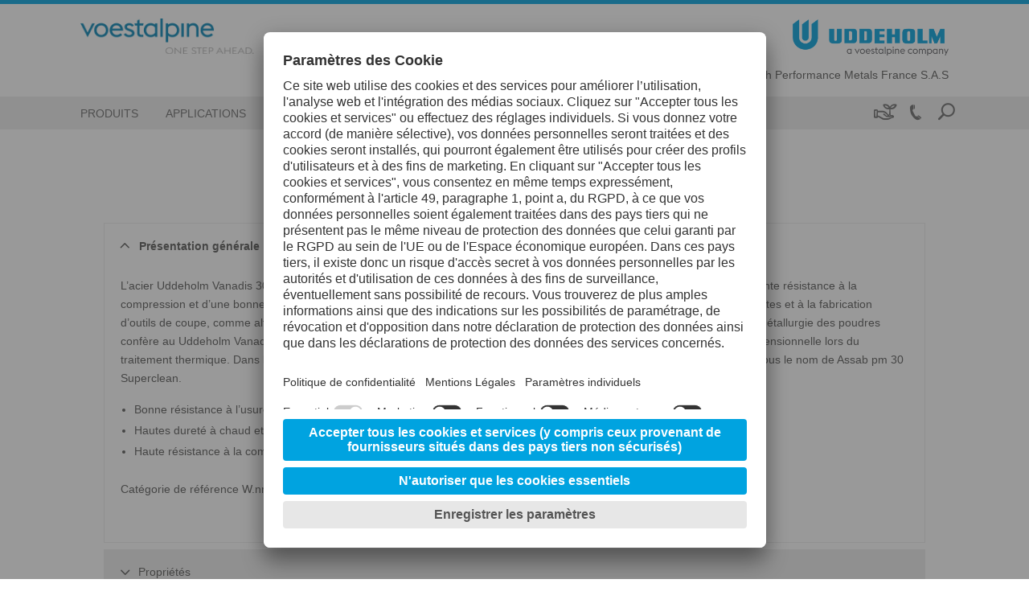

--- FILE ---
content_type: text/html; charset=UTF-8
request_url: https://www.uddeholm.com/france/fr/products/uddeholm-vanadis-30-superclean-pour-travail-a-froid/
body_size: 24769
content:
<!DOCTYPE html>
<html lang="fr-FR" class="no-js no-svg">
<head>
    <meta charset="UTF-8">
        <title>Uddeholm Vanadis 30 SuperClean - Uddeholm France</title>
    <meta charset="UTF-8">
    <meta http-equiv="X-UA-Compatible" content="IE=edge,chrome=1">
        <meta name="viewport" content="width=device-width, initial-scale=1, minimum-scale=1, maximum-scale=2.0">
    <link rel="profile" href="https://gmpg.org/xfn/11">

<script>
    const wpEnv = "production";
    window.__toCdnUrl = (filename) => {
        const assetPath = (() => {
            let assetPath = `/app/assets/dist/${wpEnv}`;
            return wpEnv === 'production'
                ? assetPath + '/8.13.13'
                : assetPath;
        })()

        const pathPrefix = new URL(window.location.href).pathname.split('/')[1]
        if (pathPrefix === 'highperformancemetals' || pathPrefix === 'specialtymetals') {
            return `${pathPrefix}/${assetPath}/${filename}`
        }
        return `${assetPath}/${filename}`
    }
</script>

        
<link rel="apple-touch-icon" sizes="180x180" href="/app/themes/wp-theme-uddeholm-v2/assets/images/favicons/apple-touch-icon.png">
<link rel="icon" type="image/png" sizes="32x32" href="/app/themes/wp-theme-uddeholm-v2/assets/images/favicons/favicon-32x32.png">
<link rel="icon" type="image/png" sizes="16x16" href="/app/themes/wp-theme-uddeholm-v2/assets/images/favicons/favicon-16x16.png">
<link rel="manifest" href="/app/themes/wp-theme-uddeholm-v2/assets/images/favicons/site.webmanifest">
<link rel="mask-icon" href="/app/themes/wp-theme-uddeholm-v2/assets/images/favicons/safari-pinned-tab.svg" color="#00a0dd">
<meta name="theme-color" content="#ffffff">
<meta name="msapplication-TileColor" content="#00a0dd">
<meta name="msapplication-TileImage" content="/app/themes/wp-theme-uddeholm-v2/assets/images/favicons/mstile-144x144.png">
<meta name="msapplication-config" content="/app/themes/wp-theme-uddeholm-v2/assets/images/favicons/browserconfig.xml" />

<meta name='robots' content='index, follow, max-image-preview:large, max-snippet:-1, max-video-preview:-1' />
	<style>img:is([sizes="auto" i], [sizes^="auto," i]) { contain-intrinsic-size: 3000px 1500px }</style>
	<link rel="alternate" hreflang="fr" href="/france/fr/products/uddeholm-vanadis-30-superclean-pour-travail-a-froid/" />
<link rel="alternate" hreflang="x-default" href="/france/fr/products/uddeholm-vanadis-30-superclean-pour-travail-a-froid/" />
<!-- BEGIN uc code --><link rel="preconnect" href="//web.cmp.usercentrics.eu">
<link rel="preconnect" href="//api.usercentrics.eu">
<link rel="preconnect" href="//privacy-proxy.usercentrics.eu">
<link rel="preload" href="//web.cmp.usercentrics.eu/ui/loader.js" as="script">
<link rel="preload" href="//privacy-proxy.usercentrics.eu/latest/uc-block.bundle.js" as="script">
<script type="text/javascript">
    const lang = document.querySelector('html').getAttribute('lang').split('-')[0];
    const loadCmpBanner = (imprintUrl, privacyPolicyUrl) => {
        if (window.location.href === imprintUrl || window.location.href === privacyPolicyUrl) {
            window.UC_UI_SUPPRESS_CMP_DISPLAY = true;
        }
        const scriptFirst = document.getElementsByTagName('script')[0];
        const scriptEl = document.createElement('script');
        const bridgeDomainName = 'usercentrics.uddeholm.com'.replace(/^(https?:\/\/)/i, '');
        let src = '';

        if ('1') {
            src = `https://${bridgeDomainName}/?settingsId=lajaBO-fdlKhNR`;
        } else {
            scriptEl.setAttribute('id', 'usercentrics-cmp');
            scriptEl.setAttribute('data-settings-id', 'lajaBO-fdlKhNR');
            src = 'https://web.cmp.usercentrics.eu/ui/loader.js';
        }

        scriptEl.setAttribute('data-language', lang);
        scriptEl.setAttribute('src', src);
        scriptEl.setAttribute('async', '');

        scriptFirst.parentNode.insertBefore(scriptEl, scriptFirst);

        window.addEventListener('ucEvent', (event) => {
            const eventDetail = event.detail;
            if (!eventDetail || eventDetail.action === 'onInitialPageLoad') {
                return;
            }
                            if (eventDetail?.['UTM Sales Force'] === false) {
                    const optOutLiteral = `&lt;script&gt;
document.dispatchEvent(new CustomEvent(&#039;optOutUtmCookieConsent&#039;));
&lt;/script&gt;`;
                    const parsedSnippet = new DOMParser().parseFromString(optOutLiteral, 'text/html');
                    const optOutNode = document.createRange().createContextualFragment(parsedSnippet.body.textContent);
                    document.body.appendChild(optOutNode);
                }
                    });
    }

    fetch('https://api.usercentrics.eu/settings/lajaBO-fdlKhNR/latest/' + lang + '.json')
        .then((response) => response.json())
        .then((json) => {
            loadCmpBanner(json.imprintUrl, json.privacyPolicyUrl)
        }).catch(() => {
            loadCmpBanner('', '')
        });
</script>
<!-- Google Tag Manager -->
<script type="text/plain" data-usercentrics="Google Tag Manager">
    // Create dataLayer
    window.dataLayer = window.dataLayer || [];
    function gtag() {
        dataLayer.push(arguments);
    }
    // Set "denied" as default for both ad and analytics storage, as well as ad_user_data and ad_personalization
    gtag('consent', 'default', {
        ad_user_data: 'denied',
        ad_personalization: 'denied',
        ad_storage: 'denied',
        analytics_storage: 'denied',
        wait_for_update: 2000 // Milliseconds to wait for update
    });
    // Enable ads data redaction by default (optional)
    gtag('set', 'ads_data_redaction', true);
    // Google Tag Manager
    (function(w, d, s, l, i) {
        w[l] = w[l] || [];
        w[l].push({
            'gtm.start': new Date().getTime(),
            event: 'gtm.js'
        });
        var f = d.getElementsByTagName(s)[0],
            j = d.createElement(s),
            dl = l != 'dataLayer' ? '&l=' + l : '';
        j.async = true;
        j.src = 'https://www.googletagmanager.com/gtm.js?id=' + i + dl;
        f.parentNode.insertBefore(j,f);
    })
    (window, document, 'script', 'dataLayer', 'GTM-T3SG3Q8'); // Replace with GTM ID of respective site
</script>
<!-- End Google Tag Manager --><!-- Tracking UTM Parameters -->
<script type="text/plain" data-usercentrics="UTM Sales Force">
document.dispatchEvent(new CustomEvent('optInUtmCookieConsent'));
</script><script type="text/plain" data-usercentrics="Google Maps">
if (document.getElementById('gad-map')) {
    let script = document.createElement('script');
    script.type = 'text/javascript';
    script.async = true;
    script.onload = function () {
        SteelFe.GoogleMapsApi.init(document.querySelector('.map-wrapper'));
    };
    script.src = '/app/plugins/wp-plugin-bad/public/assets/js/gad-uddeholm.min.js';
    document.body.appendChild(script);
}
</script><script type="text/plain" data-usercentrics="Salesforce Interaction Studio">
	document.addEventListener('DOMContentLoaded', function () {
		loadSalesforceScript();
	});
	if (document.readyState === "complete") {
		loadSalesforceScript();
	}
	function loadSalesforceScript() {
		let script = document.createElement('script');
    	script.type = 'text/javascript';
    	script.async = true;
    	script.src = '//cdn.evgnet.com/beacon/voestalpinegroup/uddeholm_prod/scripts/evergage.min.js';
    	document.body.appendChild(script);
	}
</script><script type="text/plain" data-usercentrics="Mouseflow">
	window._mfq = window._mfq || [];
	(function() {
		var mf = document.createElement("script");
		mf.type = "text/javascript";
		mf.defer = true;
		mf.src = "//cdn.mouseflow.com/projects/12ec5035-170d-486d-9738-5f48f1c7ff34.js";
		document.getElementsByTagName("head")[0].appendChild(mf); 
	})();
    _mfq.push(["tag", "BUF"]); 
</script><script type="text/plain" data-usercentrics="Salesforce Marketing Cloud">
    const orgId = '7291837';
	window._etmc = window._etmc || [];
	(function() {
        var sf = document.createElement("script");
        sf.type = "text/javascript"; sf.defer = true;
        sf.src = "https://" + orgId + ".collect.igodigital.com/collect.js";
        document.getElementsByTagName("head")[0].appendChild(sf);
    })();
    const body = document.querySelector('body');
    const userId = body.getAttribute('data-user-id');
    if (userId) {
	   _etmc.push(["setOrgId", orgId]);
	   _etmc.push(['setUserInfo', {'id': userId}]);
	   _etmc.push(["trackPageView"]);
	}
</script><script type="application/javascript" src="https://privacy-proxy.usercentrics.eu/latest/uc-block.bundle.js"></script>
<script type="application/javascript">
uc.blockElements({
    'S1pcEj_jZX': '.map-wrapper'
});
</script>
<!-- END uc code -->
	<!-- This site is optimized with the Yoast SEO plugin v25.9 - https://yoast.com/wordpress/plugins/seo/ -->
	<link rel="canonical" href="https://www.uddeholm.com/france/fr/products/uddeholm-vanadis-30-superclean-pour-travail-a-froid/" />
	<meta name="twitter:label1" content="Est. reading time" />
	<meta name="twitter:data1" content="1 minute" />
	<script type="application/ld+json" class="yoast-schema-graph">{
	    "@context": "https://schema.org",
	    "@graph": [
	        {
	            "@type": "WebPage",
	            "@id": "/france/fr/products/uddeholm-vanadis-30-superclean-pour-travail-a-froid/",
	            "url": "https://www.uddeholm.com/france/fr/products/uddeholm-vanadis-30-superclean-pour-travail-a-froid/",
	            "name": "Uddeholm Vanadis 30 SuperClean - Uddeholm France",
	            "isPartOf": {
	                "@id": "https://www.uddeholm.com/france/#website"
	            },
	            "datePublished": "2024-06-07T06:53:53+00:00",
	            "dateModified": "2024-10-09T08:26:17+00:00",
	            "breadcrumb": {
	                "@id": "https://www.uddeholm.com/france/fr/products/uddeholm-vanadis-30-superclean-pour-travail-a-froid/#breadcrumb"
	            },
	            "inLanguage": "fr-FR",
	            "potentialAction": [
	                {
	                    "@type": "ReadAction",
	                    "target": [
	                        "https://www.uddeholm.com/france/fr/products/uddeholm-vanadis-30-superclean-pour-travail-a-froid/"
	                    ]
	                }
	            ]
	        },
	        {
	            "@type": "BreadcrumbList",
	            "@id": "https://www.uddeholm.com/france/fr/products/uddeholm-vanadis-30-superclean-pour-travail-a-froid/#breadcrumb",
	            "itemListElement": [
	                {
	                    "@type": "ListItem",
	                    "position": 1,
	                    "name": "Products",
	                    "item": "https://www.uddeholm.com/france/fr/products/"
	                },
	                {
	                    "@type": "ListItem",
	                    "position": 2,
	                    "name": "Uddeholm Vanadis 30 SuperClean"
	                }
	            ]
	        },
	        {
	            "@type": "WebSite",
	            "@id": "https://www.uddeholm.com/france/#website",
	            "url": "https://www.uddeholm.com/france/",
	            "name": "Uddeholm France",
	            "description": "",
	            "potentialAction": [
	                {
	                    "@type": "SearchAction",
	                    "target": {
	                        "@type": "EntryPoint",
	                        "urlTemplate": "https://www.uddeholm.com/france/?s={search_term_string}"
	                    },
	                    "query-input": {
	                        "@type": "PropertyValueSpecification",
	                        "valueRequired": true,
	                        "valueName": "search_term_string"
	                    }
	                }
	            ],
	            "inLanguage": "fr-FR"
	        }
	    ]
	}</script>
	<!-- / Yoast SEO plugin. -->


<link rel='dns-prefetch' href='//www.uddeholm.com' />
<link rel='stylesheet' id='va-ecommerce-css' href='https://www.uddeholm.com/app/plugins/wp-plugin-ecommerce/public/css/va-ecommerce-public.css?ver=8.13.13' type='text/css' media='all' />
<link rel='stylesheet' id='wp-block-library-css' href='https://www.uddeholm.com/france/wp-includes/css/dist/block-library/style.min.css?ver=6.8.3' type='text/css' media='all' />
<style id='filebird-block-filebird-gallery-style-inline-css' type='text/css'>
ul.filebird-block-filebird-gallery{margin:auto!important;padding:0!important;width:100%}ul.filebird-block-filebird-gallery.layout-grid{display:grid;grid-gap:20px;align-items:stretch;grid-template-columns:repeat(var(--columns),1fr);justify-items:stretch}ul.filebird-block-filebird-gallery.layout-grid li img{border:1px solid #ccc;box-shadow:2px 2px 6px 0 rgba(0,0,0,.3);height:100%;max-width:100%;-o-object-fit:cover;object-fit:cover;width:100%}ul.filebird-block-filebird-gallery.layout-masonry{-moz-column-count:var(--columns);-moz-column-gap:var(--space);column-gap:var(--space);-moz-column-width:var(--min-width);columns:var(--min-width) var(--columns);display:block;overflow:auto}ul.filebird-block-filebird-gallery.layout-masonry li{margin-bottom:var(--space)}ul.filebird-block-filebird-gallery li{list-style:none}ul.filebird-block-filebird-gallery li figure{height:100%;margin:0;padding:0;position:relative;width:100%}ul.filebird-block-filebird-gallery li figure figcaption{background:linear-gradient(0deg,rgba(0,0,0,.7),rgba(0,0,0,.3) 70%,transparent);bottom:0;box-sizing:border-box;color:#fff;font-size:.8em;margin:0;max-height:100%;overflow:auto;padding:3em .77em .7em;position:absolute;text-align:center;width:100%;z-index:2}ul.filebird-block-filebird-gallery li figure figcaption a{color:inherit}

</style>
<style id='global-styles-inline-css' type='text/css'>
:root{--wp--preset--aspect-ratio--square: 1;--wp--preset--aspect-ratio--4-3: 4/3;--wp--preset--aspect-ratio--3-4: 3/4;--wp--preset--aspect-ratio--3-2: 3/2;--wp--preset--aspect-ratio--2-3: 2/3;--wp--preset--aspect-ratio--16-9: 16/9;--wp--preset--aspect-ratio--9-16: 9/16;--wp--preset--color--black: #000000;--wp--preset--color--cyan-bluish-gray: #abb8c3;--wp--preset--color--white: #ffffff;--wp--preset--color--pale-pink: #f78da7;--wp--preset--color--vivid-red: #cf2e2e;--wp--preset--color--luminous-vivid-orange: #ff6900;--wp--preset--color--luminous-vivid-amber: #fcb900;--wp--preset--color--light-green-cyan: #7bdcb5;--wp--preset--color--vivid-green-cyan: #00d084;--wp--preset--color--pale-cyan-blue: #8ed1fc;--wp--preset--color--vivid-cyan-blue: #0693e3;--wp--preset--color--vivid-purple: #9b51e0;--wp--preset--color--color-1: #575756;--wp--preset--color--color-2: #6f6f6e;--wp--preset--color--color-18: #B2B2B2;--wp--preset--color--color-7: #e9eded;--wp--preset--color--color-3: #ececec;--wp--preset--color--color-20: #FBF6E9;--wp--preset--color--color-4: #ffffff;--wp--preset--color--color-16: #203F54;--wp--preset--color--color-11: #00426A;--wp--preset--color--color-6: #005285;--wp--preset--color--color-15: #345D75;--wp--preset--color--color-5: #00A3E0;--wp--preset--color--color-12: #6BBFE8;--wp--preset--color--color-23: #C67C00;--wp--preset--color--color-9: #E6001D;--wp--preset--color--color-25: #89cd00;--wp--preset--color--color-10: #6FA600;--wp--preset--gradient--vivid-cyan-blue-to-vivid-purple: linear-gradient(135deg,rgba(6,147,227,1) 0%,rgb(155,81,224) 100%);--wp--preset--gradient--light-green-cyan-to-vivid-green-cyan: linear-gradient(135deg,rgb(122,220,180) 0%,rgb(0,208,130) 100%);--wp--preset--gradient--luminous-vivid-amber-to-luminous-vivid-orange: linear-gradient(135deg,rgba(252,185,0,1) 0%,rgba(255,105,0,1) 100%);--wp--preset--gradient--luminous-vivid-orange-to-vivid-red: linear-gradient(135deg,rgba(255,105,0,1) 0%,rgb(207,46,46) 100%);--wp--preset--gradient--very-light-gray-to-cyan-bluish-gray: linear-gradient(135deg,rgb(238,238,238) 0%,rgb(169,184,195) 100%);--wp--preset--gradient--cool-to-warm-spectrum: linear-gradient(135deg,rgb(74,234,220) 0%,rgb(151,120,209) 20%,rgb(207,42,186) 40%,rgb(238,44,130) 60%,rgb(251,105,98) 80%,rgb(254,248,76) 100%);--wp--preset--gradient--blush-light-purple: linear-gradient(135deg,rgb(255,206,236) 0%,rgb(152,150,240) 100%);--wp--preset--gradient--blush-bordeaux: linear-gradient(135deg,rgb(254,205,165) 0%,rgb(254,45,45) 50%,rgb(107,0,62) 100%);--wp--preset--gradient--luminous-dusk: linear-gradient(135deg,rgb(255,203,112) 0%,rgb(199,81,192) 50%,rgb(65,88,208) 100%);--wp--preset--gradient--pale-ocean: linear-gradient(135deg,rgb(255,245,203) 0%,rgb(182,227,212) 50%,rgb(51,167,181) 100%);--wp--preset--gradient--electric-grass: linear-gradient(135deg,rgb(202,248,128) 0%,rgb(113,206,126) 100%);--wp--preset--gradient--midnight: linear-gradient(135deg,rgb(2,3,129) 0%,rgb(40,116,252) 100%);--wp--preset--font-size--small: 13px;--wp--preset--font-size--medium: 20px;--wp--preset--font-size--large: 36px;--wp--preset--font-size--x-large: 42px;--wp--preset--spacing--20: 0.44rem;--wp--preset--spacing--30: 0.67rem;--wp--preset--spacing--40: 1rem;--wp--preset--spacing--50: 1.5rem;--wp--preset--spacing--60: 2.25rem;--wp--preset--spacing--70: 3.38rem;--wp--preset--spacing--80: 5.06rem;--wp--preset--shadow--natural: 6px 6px 9px rgba(0, 0, 0, 0.2);--wp--preset--shadow--deep: 12px 12px 50px rgba(0, 0, 0, 0.4);--wp--preset--shadow--sharp: 6px 6px 0px rgba(0, 0, 0, 0.2);--wp--preset--shadow--outlined: 6px 6px 0px -3px rgba(255, 255, 255, 1), 6px 6px rgba(0, 0, 0, 1);--wp--preset--shadow--crisp: 6px 6px 0px rgba(0, 0, 0, 1);}:root { --wp--style--global--content-size: 1080px;--wp--style--global--wide-size: 1080px; }:where(body) { margin: 0; }.wp-site-blocks > .alignleft { float: left; margin-right: 2em; }.wp-site-blocks > .alignright { float: right; margin-left: 2em; }.wp-site-blocks > .aligncenter { justify-content: center; margin-left: auto; margin-right: auto; }:where(.wp-site-blocks) > * { margin-block-start: 30px; margin-block-end: 0; }:where(.wp-site-blocks) > :first-child { margin-block-start: 0; }:where(.wp-site-blocks) > :last-child { margin-block-end: 0; }:root { --wp--style--block-gap: 30px; }:root :where(.is-layout-flow) > :first-child{margin-block-start: 0;}:root :where(.is-layout-flow) > :last-child{margin-block-end: 0;}:root :where(.is-layout-flow) > *{margin-block-start: 30px;margin-block-end: 0;}:root :where(.is-layout-constrained) > :first-child{margin-block-start: 0;}:root :where(.is-layout-constrained) > :last-child{margin-block-end: 0;}:root :where(.is-layout-constrained) > *{margin-block-start: 30px;margin-block-end: 0;}:root :where(.is-layout-flex){gap: 30px;}:root :where(.is-layout-grid){gap: 30px;}.is-layout-flow > .alignleft{float: left;margin-inline-start: 0;margin-inline-end: 2em;}.is-layout-flow > .alignright{float: right;margin-inline-start: 2em;margin-inline-end: 0;}.is-layout-flow > .aligncenter{margin-left: auto !important;margin-right: auto !important;}.is-layout-constrained > .alignleft{float: left;margin-inline-start: 0;margin-inline-end: 2em;}.is-layout-constrained > .alignright{float: right;margin-inline-start: 2em;margin-inline-end: 0;}.is-layout-constrained > .aligncenter{margin-left: auto !important;margin-right: auto !important;}.is-layout-constrained > :where(:not(.alignleft):not(.alignright):not(.alignfull)){max-width: var(--wp--style--global--content-size);margin-left: auto !important;margin-right: auto !important;}.is-layout-constrained > .alignwide{max-width: var(--wp--style--global--wide-size);}body .is-layout-flex{display: flex;}.is-layout-flex{flex-wrap: wrap;align-items: center;}.is-layout-flex > :is(*, div){margin: 0;}body .is-layout-grid{display: grid;}.is-layout-grid > :is(*, div){margin: 0;}body{padding-top: 0px;padding-right: 0px;padding-bottom: 0px;padding-left: 0px;}a:where(:not(.wp-element-button)){text-decoration: underline;}:root :where(.wp-element-button, .wp-block-button__link){background-color: #32373c;border-width: 0;color: #fff;font-family: inherit;font-size: inherit;line-height: inherit;padding: calc(0.667em + 2px) calc(1.333em + 2px);text-decoration: none;}.has-black-color{color: var(--wp--preset--color--black) !important;}.has-cyan-bluish-gray-color{color: var(--wp--preset--color--cyan-bluish-gray) !important;}.has-white-color{color: var(--wp--preset--color--white) !important;}.has-pale-pink-color{color: var(--wp--preset--color--pale-pink) !important;}.has-vivid-red-color{color: var(--wp--preset--color--vivid-red) !important;}.has-luminous-vivid-orange-color{color: var(--wp--preset--color--luminous-vivid-orange) !important;}.has-luminous-vivid-amber-color{color: var(--wp--preset--color--luminous-vivid-amber) !important;}.has-light-green-cyan-color{color: var(--wp--preset--color--light-green-cyan) !important;}.has-vivid-green-cyan-color{color: var(--wp--preset--color--vivid-green-cyan) !important;}.has-pale-cyan-blue-color{color: var(--wp--preset--color--pale-cyan-blue) !important;}.has-vivid-cyan-blue-color{color: var(--wp--preset--color--vivid-cyan-blue) !important;}.has-vivid-purple-color{color: var(--wp--preset--color--vivid-purple) !important;}.has-color-1-color{color: var(--wp--preset--color--color-1) !important;}.has-color-2-color{color: var(--wp--preset--color--color-2) !important;}.has-color-18-color{color: var(--wp--preset--color--color-18) !important;}.has-color-7-color{color: var(--wp--preset--color--color-7) !important;}.has-color-3-color{color: var(--wp--preset--color--color-3) !important;}.has-color-20-color{color: var(--wp--preset--color--color-20) !important;}.has-color-4-color{color: var(--wp--preset--color--color-4) !important;}.has-color-16-color{color: var(--wp--preset--color--color-16) !important;}.has-color-11-color{color: var(--wp--preset--color--color-11) !important;}.has-color-6-color{color: var(--wp--preset--color--color-6) !important;}.has-color-15-color{color: var(--wp--preset--color--color-15) !important;}.has-color-5-color{color: var(--wp--preset--color--color-5) !important;}.has-color-12-color{color: var(--wp--preset--color--color-12) !important;}.has-color-23-color{color: var(--wp--preset--color--color-23) !important;}.has-color-9-color{color: var(--wp--preset--color--color-9) !important;}.has-color-25-color{color: var(--wp--preset--color--color-25) !important;}.has-color-10-color{color: var(--wp--preset--color--color-10) !important;}.has-black-background-color{background-color: var(--wp--preset--color--black) !important;}.has-cyan-bluish-gray-background-color{background-color: var(--wp--preset--color--cyan-bluish-gray) !important;}.has-white-background-color{background-color: var(--wp--preset--color--white) !important;}.has-pale-pink-background-color{background-color: var(--wp--preset--color--pale-pink) !important;}.has-vivid-red-background-color{background-color: var(--wp--preset--color--vivid-red) !important;}.has-luminous-vivid-orange-background-color{background-color: var(--wp--preset--color--luminous-vivid-orange) !important;}.has-luminous-vivid-amber-background-color{background-color: var(--wp--preset--color--luminous-vivid-amber) !important;}.has-light-green-cyan-background-color{background-color: var(--wp--preset--color--light-green-cyan) !important;}.has-vivid-green-cyan-background-color{background-color: var(--wp--preset--color--vivid-green-cyan) !important;}.has-pale-cyan-blue-background-color{background-color: var(--wp--preset--color--pale-cyan-blue) !important;}.has-vivid-cyan-blue-background-color{background-color: var(--wp--preset--color--vivid-cyan-blue) !important;}.has-vivid-purple-background-color{background-color: var(--wp--preset--color--vivid-purple) !important;}.has-color-1-background-color{background-color: var(--wp--preset--color--color-1) !important;}.has-color-2-background-color{background-color: var(--wp--preset--color--color-2) !important;}.has-color-18-background-color{background-color: var(--wp--preset--color--color-18) !important;}.has-color-7-background-color{background-color: var(--wp--preset--color--color-7) !important;}.has-color-3-background-color{background-color: var(--wp--preset--color--color-3) !important;}.has-color-20-background-color{background-color: var(--wp--preset--color--color-20) !important;}.has-color-4-background-color{background-color: var(--wp--preset--color--color-4) !important;}.has-color-16-background-color{background-color: var(--wp--preset--color--color-16) !important;}.has-color-11-background-color{background-color: var(--wp--preset--color--color-11) !important;}.has-color-6-background-color{background-color: var(--wp--preset--color--color-6) !important;}.has-color-15-background-color{background-color: var(--wp--preset--color--color-15) !important;}.has-color-5-background-color{background-color: var(--wp--preset--color--color-5) !important;}.has-color-12-background-color{background-color: var(--wp--preset--color--color-12) !important;}.has-color-23-background-color{background-color: var(--wp--preset--color--color-23) !important;}.has-color-9-background-color{background-color: var(--wp--preset--color--color-9) !important;}.has-color-25-background-color{background-color: var(--wp--preset--color--color-25) !important;}.has-color-10-background-color{background-color: var(--wp--preset--color--color-10) !important;}.has-black-border-color{border-color: var(--wp--preset--color--black) !important;}.has-cyan-bluish-gray-border-color{border-color: var(--wp--preset--color--cyan-bluish-gray) !important;}.has-white-border-color{border-color: var(--wp--preset--color--white) !important;}.has-pale-pink-border-color{border-color: var(--wp--preset--color--pale-pink) !important;}.has-vivid-red-border-color{border-color: var(--wp--preset--color--vivid-red) !important;}.has-luminous-vivid-orange-border-color{border-color: var(--wp--preset--color--luminous-vivid-orange) !important;}.has-luminous-vivid-amber-border-color{border-color: var(--wp--preset--color--luminous-vivid-amber) !important;}.has-light-green-cyan-border-color{border-color: var(--wp--preset--color--light-green-cyan) !important;}.has-vivid-green-cyan-border-color{border-color: var(--wp--preset--color--vivid-green-cyan) !important;}.has-pale-cyan-blue-border-color{border-color: var(--wp--preset--color--pale-cyan-blue) !important;}.has-vivid-cyan-blue-border-color{border-color: var(--wp--preset--color--vivid-cyan-blue) !important;}.has-vivid-purple-border-color{border-color: var(--wp--preset--color--vivid-purple) !important;}.has-color-1-border-color{border-color: var(--wp--preset--color--color-1) !important;}.has-color-2-border-color{border-color: var(--wp--preset--color--color-2) !important;}.has-color-18-border-color{border-color: var(--wp--preset--color--color-18) !important;}.has-color-7-border-color{border-color: var(--wp--preset--color--color-7) !important;}.has-color-3-border-color{border-color: var(--wp--preset--color--color-3) !important;}.has-color-20-border-color{border-color: var(--wp--preset--color--color-20) !important;}.has-color-4-border-color{border-color: var(--wp--preset--color--color-4) !important;}.has-color-16-border-color{border-color: var(--wp--preset--color--color-16) !important;}.has-color-11-border-color{border-color: var(--wp--preset--color--color-11) !important;}.has-color-6-border-color{border-color: var(--wp--preset--color--color-6) !important;}.has-color-15-border-color{border-color: var(--wp--preset--color--color-15) !important;}.has-color-5-border-color{border-color: var(--wp--preset--color--color-5) !important;}.has-color-12-border-color{border-color: var(--wp--preset--color--color-12) !important;}.has-color-23-border-color{border-color: var(--wp--preset--color--color-23) !important;}.has-color-9-border-color{border-color: var(--wp--preset--color--color-9) !important;}.has-color-25-border-color{border-color: var(--wp--preset--color--color-25) !important;}.has-color-10-border-color{border-color: var(--wp--preset--color--color-10) !important;}.has-vivid-cyan-blue-to-vivid-purple-gradient-background{background: var(--wp--preset--gradient--vivid-cyan-blue-to-vivid-purple) !important;}.has-light-green-cyan-to-vivid-green-cyan-gradient-background{background: var(--wp--preset--gradient--light-green-cyan-to-vivid-green-cyan) !important;}.has-luminous-vivid-amber-to-luminous-vivid-orange-gradient-background{background: var(--wp--preset--gradient--luminous-vivid-amber-to-luminous-vivid-orange) !important;}.has-luminous-vivid-orange-to-vivid-red-gradient-background{background: var(--wp--preset--gradient--luminous-vivid-orange-to-vivid-red) !important;}.has-very-light-gray-to-cyan-bluish-gray-gradient-background{background: var(--wp--preset--gradient--very-light-gray-to-cyan-bluish-gray) !important;}.has-cool-to-warm-spectrum-gradient-background{background: var(--wp--preset--gradient--cool-to-warm-spectrum) !important;}.has-blush-light-purple-gradient-background{background: var(--wp--preset--gradient--blush-light-purple) !important;}.has-blush-bordeaux-gradient-background{background: var(--wp--preset--gradient--blush-bordeaux) !important;}.has-luminous-dusk-gradient-background{background: var(--wp--preset--gradient--luminous-dusk) !important;}.has-pale-ocean-gradient-background{background: var(--wp--preset--gradient--pale-ocean) !important;}.has-electric-grass-gradient-background{background: var(--wp--preset--gradient--electric-grass) !important;}.has-midnight-gradient-background{background: var(--wp--preset--gradient--midnight) !important;}.has-small-font-size{font-size: var(--wp--preset--font-size--small) !important;}.has-medium-font-size{font-size: var(--wp--preset--font-size--medium) !important;}.has-large-font-size{font-size: var(--wp--preset--font-size--large) !important;}.has-x-large-font-size{font-size: var(--wp--preset--font-size--x-large) !important;}
:root :where(.wp-block-pullquote){font-size: 1.5em;line-height: 1.6;}
</style>
<link rel='stylesheet' id='voestalpine-brand-master-css' href='https://www.uddeholm.com/app/mu-plugins/wp-plugin-common//public/css/voestalpine-brand-master-public.css?ver=8.13.13' type='text/css' media='all' />
<link rel='stylesheet' id='contact-form-7-css' href='https://www.uddeholm.com/app/plugins/contact-form-7/includes/css/styles.css?ver=6.1.3' type='text/css' media='all' />
<link rel='stylesheet' id='cms-navigation-style-base-css' href='https://www.uddeholm.com/app/plugins/wpml-cms-nav/res/css/cms-navigation-base.css?ver=1.5.6' type='text/css' media='screen' />
<link rel='stylesheet' id='cms-navigation-style-css' href='https://www.uddeholm.com/app/plugins/wpml-cms-nav/res/css/cms-navigation.css?ver=1.5.6' type='text/css' media='screen' />
<link rel='stylesheet' id='wp-theme-uddeholm-v2-style-css' href='https://www.uddeholm.com/app/themes/wp-theme-uddeholm-v2/assets/css/style.css?ver=8.13.13' type='text/css' media='all' />
<link rel='stylesheet' id='wp-theme-uddeholm-v2-vue-styles-css' href='https://www.uddeholm.com/app/themes/wp-theme-uddeholm-v2/assets/css/style-uddeholm.css?ver=8.13.13' type='text/css' media='all' />
<script type="text/javascript" id="wpml-cookie-js-extra">
/* <![CDATA[ */
var wpml_cookies = {"wp-wpml_current_language":{"value":"fr","expires":1,"path":"\/"}};
var wpml_cookies = {"wp-wpml_current_language":{"value":"fr","expires":1,"path":"\/"}};
/* ]]> */
</script>
<script type="text/javascript" src="https://www.uddeholm.com/app/plugins/sitepress-multilingual-cms/res/js/cookies/language-cookie.js?ver=485900" id="wpml-cookie-js" defer="defer" data-wp-strategy="defer"></script>
<script type="text/javascript" src="https://www.uddeholm.com/app/plugins/wp-plugin-ecommerce/public/js/promise.min.js?ver=8.13.13" id="va-ecommerce-promise.min-js"></script>
<script type="text/javascript" src="https://www.uddeholm.com/app/plugins/wp-plugin-ecommerce/public/js/can-control.js?ver=8.13.13" id="va-ecommerce-can-control-js"></script>
<script type="text/javascript" src="https://www.uddeholm.com/france/wp-includes/js/jquery/jquery.min.js?ver=3.7.1" id="jquery-core-js"></script>
<script type="text/javascript" src="https://www.uddeholm.com/france/wp-includes/js/jquery/jquery-migrate.min.js?ver=3.4.1" id="jquery-migrate-js"></script>

<link rel='shortlink' href='https://www.uddeholm.com/france/fr/?p=158' />
<meta name="generator" content="WPML ver:4.8.5 stt:4;" />

</head>
<body class="wp-singular products-template-default single single-products postid-158 wp-theme-wp-theme-vabasic wp-child-theme-wp-theme-uddeholm-v2 body-lang-fr"
      data-urlprefix="https://www.uddeholm.com/france/fr"     data-locale="fr_FR"
                                                data-page-type="products"
                                                data-product-info="{&quot;id&quot;:135,&quot;name&quot;:&quot;Uddeholm Vanadis 30 SuperClean&quot;,&quot;applications&quot;:[13,24,23,22,86],&quot;productCategoryId&quot;:&quot;15&quot;}"
                                                data-product-code="VA30"
                                                data-is-dsf="true"
                                                data-is-auth2-mode-and-cacheable="false"
                                                data-post-id="158"
                                                data-url="https://www.uddeholm.com/france/fr/products/uddeholm-vanadis-30-superclean-pour-travail-a-froid/"
      data-blog-id="244"
      data-theme="wp-theme-uddeholm-v2"
      id="pageTop">

    <error-catcher id="app-error-catcher" class="ui-components-reset" data-props="{&quot;trans&quot;:{&quot;close&quot;:&quot;Close Overlay&quot;,&quot;ally_close_overlay&quot;:&quot;Close Overlay&quot;,&quot;shelf_product_config&quot;:&quot;{\&quot;filter_size_label\&quot;:\&quot;Dimension\&quot;,\&quot;filter_option_all\&quot;:\&quot;Afficher tout\&quot;,\&quot;filter_length_label\&quot;:\&quot;Longueur\&quot;,\&quot;table_col_one_title\&quot;:\&quot;Dimensions\&quot;,\&quot;table_col_two_title\&quot;:\&quot;Prix\&quot;,\&quot;table_col_three_title\&quot;:\&quot;Quantit\\u00e9\&quot;,\&quot;table_col_four_title\&quot;:\&quot;Mes prix\&quot;,\&quot;add_to_cart_btn\&quot;:\&quot;Ajouter au panier\&quot;,\&quot;dimension_subheader_partial\&quot;:\&quot;dimension\&quot;,\&quot;price_header_one\&quot;:\&quot;1 article\&quot;,\&quot;price_header_two\&quot;:\&quot;2 - 5 articles\&quot;,\&quot;price_header_three\&quot;:\&quot;Plus de 6 articles\&quot;,\&quot;diameter\&quot;:\&quot;diam\\u00e8tre\&quot;,\&quot;length\&quot;:\&quot;longueur\&quot;,\&quot;thickness\&quot;:\&quot;\\u00e9paisseur\&quot;,\&quot;width\&quot;:\&quot;largeur\&quot;,\&quot;oversize\&quot;:\&quot;surdimmension\&quot;,\&quot;standard\&quot;:\&quot;standard\&quot;,\&quot;01-standard\&quot;:\&quot;01-Standard\&quot;,\&quot;02-oversize\&quot;:\&quot;02-Surdimension\&quot;,\&quot;dim_unit_metric\&quot;:\&quot;mm\&quot;,\&quot;dim_unit_us\&quot;:\&quot;INCH\&quot;,\&quot;inch\&quot;:\&quot;pouce\&quot;,\&quot;inches\&quot;:\&quot;pouces\&quot;,\&quot;errors\&quot;:{\&quot;invalid_quantity_text\&quot;:\&quot;invalide\&quot;,\&quot;calculation_in_progress\&quot;:\&quot;Calculation is still in progress.\&quot;,\&quot;general_error_text\&quot;:\&quot;Une erreur g\\u00e9n\\u00e9rale s&#039;est produite.\&quot;,\&quot;access_denied\&quot;:\&quot;Sorry, you are now allowed to do that.\&quot;}}&quot;,&quot;general_error&quot;:&quot;Une erreur g\u00e9n\u00e9rale s&#039;est produite.&quot;}}"></error-catcher>    <div id="on-application--wrap--product-configuration"><div id="dsf-quick-config" class="ui-components-reset" data-props="{&quot;suppress-logo&quot;: false}"></div></div>
    <header>
    <div class="container">
        <div class="meta-navigation d-none d-xl-block">
            <div class="row">
                <div class="col-12">
                    <nav class="navbar-meta navbar-meta-2" aria-labelledby="metaNav">
                        <span class="navTitle" id="metaNav">Meta Navigation</span>
                                                    <div id="dsf-notification-container"></div>
                                                                                                    <div id="dsf-header-desktop-wrapper" data-child-theme-name="wp-theme-uddeholm-v2"><desktop-header></desktop-header></div>                                            </nav>
                </div>
            </div>
        </div>
        <div class="header-logos">
            <div class="row row-centered">
                <div class="col-12 d-flex">
                    


<div id="logo"><a href="https://www.uddeholm.com/france/fr/" aria-label="Go To Home Page" target="_self"><span>Voestalpine</span></a></div>
<div id="company-logo">
    <div class="content">
        <a href="https://www.uddeholm.com/france/fr/" class="company-logo" aria-label="Go To Home Page"></a>
                <a href="https://www.voestalpine.com/highperformancemetals/france" target="_blank"
           class="company-link">
                            voestalpine High Performance Metals France S.A.S
                    </a>
            </div>
</div>
                </div>
            </div>
        </div>
        <div class="mobile-meta-navigation">
            <div class="row row-centered">
                <div class="col-12">
                    <div class="navigation-wrapper">
                                                <nav class="navbar d-xl-none" aria-labelledby="mobileNav">
    <div class="container ">
        <span class="navTitle" id="mobileNav">Main Navigation</span>
        <button id="main-nav-icon"
                class="navbar-toggler collapsed"
                type="button"
                data-bs-toggle="collapse"
                data-bs-target="#mainNavigationMobil"
                aria-controls="mainNavigationMobil"
                aria-expanded="false"
                aria-label="Toggle Navigation">
                    <span class="icon-bar-wrapper">
                    <span class="icon-bar"></span>
                    <span class="icon-bar"></span>
                    <span class="icon-bar"></span>
                    </span>
            <span class="icon icon-cross"></span>
        </button>
        <div class="collapse navbar-collapse" id="mainNavigationMobil">
            <ul id="menu" class="nav navbar-nav">
                                                            <li class="nav-item dropdown">
                            <a title="Produits"
                               data-bs-toggle="dropdown"
                               id="dropdownMobil311"
                               class="products"><span class="mobile-collapse-icon"></span><span>Produits</span>
                            </a>
                            <div class="dropdown-menu" aria-labelledby="dropdownMobil311" aria-expanded="false">
                                <ul class="nav" role="menu">
                                                                                                                        <li class="btn-group">
                                                <a id="SubDropdownMobil441" data-bs-toggle="dropdown" class="dropdown-toggle dropdown-toggle-split"></a>
                                                <a title="Acier d’outillage pour travail à chaud"
                                                    aria-label="Acier d’outillage pour travail à chaud"
                                                    href="/france/fr/product-category/acier-doutillage-pour-travail-a-chaud/" target="_self"
                                                    class="dropdown-item">Acier d’outillage pour travail à chaud</a>
                                                <ul class="submenu dropdown-menu" aria-labelledby="SubDropdownMobil441" aria-expanded="false">
                                                                                                            <li>
                                                            <a href="/france/fr/products/uddeholm-bure/"
                                                                title="Uddeholm Bure"
                                                                aria-label="Uddeholm Bure"
                                                                target="_self"
                                                                class="dropdown-item">Uddeholm Bure</a>
                                                        </li>
                                                                                                            <li>
                                                            <a href="/france/fr/products/uddeholm-caldie/"
                                                                title="Uddeholm Caldie"
                                                                aria-label="Uddeholm Caldie"
                                                                target="_self"
                                                                class="dropdown-item">Uddeholm Caldie</a>
                                                        </li>
                                                                                                            <li>
                                                            <a href="/france/fr/products/uddeholm-dievar/"
                                                                title="Uddeholm Dievar"
                                                                aria-label="Uddeholm Dievar"
                                                                target="_self"
                                                                class="dropdown-item">Uddeholm Dievar</a>
                                                        </li>
                                                                                                            <li>
                                                            <a href="/france/fr/products/uddeholm-formvar/"
                                                                title="Uddeholm Formvar"
                                                                aria-label="Uddeholm Formvar"
                                                                target="_self"
                                                                class="dropdown-item">Uddeholm Formvar</a>
                                                        </li>
                                                                                                            <li>
                                                            <a href="/france/fr/products/uddeholm-orvar-2-microdized/"
                                                                title="Uddeholm Orvar 2 Microdized"
                                                                aria-label="Uddeholm Orvar 2 Microdized"
                                                                target="_self"
                                                                class="dropdown-item">Uddeholm Orvar 2 Microdized</a>
                                                        </li>
                                                                                                            <li>
                                                            <a href="/france/fr/products/uddeholm-orvar-supreme/"
                                                                title="Uddeholm Orvar Supreme"
                                                                aria-label="Uddeholm Orvar Supreme"
                                                                target="_self"
                                                                class="dropdown-item">Uddeholm Orvar Supreme</a>
                                                        </li>
                                                                                                            <li>
                                                            <a href="/france/fr/products/uddeholm-qro-90-ht/"
                                                                title="Uddeholm QRO 90 HT"
                                                                aria-label="Uddeholm QRO 90 HT"
                                                                target="_self"
                                                                class="dropdown-item">Uddeholm QRO 90 HT</a>
                                                        </li>
                                                                                                            <li>
                                                            <a href="/france/fr/products/uddeholm-qro-90-supreme/"
                                                                title="Uddeholm QRO 90 Supreme"
                                                                aria-label="Uddeholm QRO 90 Supreme"
                                                                target="_self"
                                                                class="dropdown-item">Uddeholm QRO 90 Supreme</a>
                                                        </li>
                                                                                                            <li>
                                                            <a href="/france/fr/products/uddeholm-skolvar/"
                                                                title="Uddeholm Skolvar"
                                                                aria-label="Uddeholm Skolvar"
                                                                target="_self"
                                                                class="dropdown-item">Uddeholm Skolvar</a>
                                                        </li>
                                                                                                            <li>
                                                            <a href="/france/fr/products/uddeholm-unimax-pour-travail-a-chaud/"
                                                                title="Uddeholm Unimax"
                                                                aria-label="Uddeholm Unimax"
                                                                target="_self"
                                                                class="dropdown-item">Uddeholm Unimax</a>
                                                        </li>
                                                                                                            <li>
                                                            <a href="/france/fr/products/uddeholm-vidar-1/"
                                                                title="Uddeholm Vidar 1"
                                                                aria-label="Uddeholm Vidar 1"
                                                                target="_self"
                                                                class="dropdown-item">Uddeholm Vidar 1</a>
                                                        </li>
                                                                                                            <li>
                                                            <a href="/france/fr/products/uddeholm-vidar-superior/"
                                                                title="Uddeholm Vidar Superior"
                                                                aria-label="Uddeholm Vidar Superior"
                                                                target="_self"
                                                                class="dropdown-item">Uddeholm Vidar Superior</a>
                                                        </li>
                                                                                                    </ul>
                                            </li>
                                                                                                                                                                <li class="btn-group">
                                                <a id="SubDropdownMobil442" data-bs-toggle="dropdown" class="dropdown-toggle dropdown-toggle-split"></a>
                                                <a title="Acier d’outillage pour travail à froid"
                                                    aria-label="Acier d’outillage pour travail à froid"
                                                    href="/france/fr/product-category/acier-doutillage-pour-travail-a-froid/" target="_self"
                                                    class="dropdown-item">Acier d’outillage pour travail à froid</a>
                                                <ul class="submenu dropdown-menu" aria-labelledby="SubDropdownMobil442" aria-expanded="false">
                                                                                                            <li>
                                                            <a href="/france/fr/products/uddeholm-arne/"
                                                                title="Uddeholm Arne"
                                                                aria-label="Uddeholm Arne"
                                                                target="_self"
                                                                class="dropdown-item">Uddeholm Arne</a>
                                                        </li>
                                                                                                            <li>
                                                            <a href="/france/fr/products/uddeholm-caldie-pour-travail-a-froid/"
                                                                title="Uddeholm Caldie"
                                                                aria-label="Uddeholm Caldie"
                                                                target="_self"
                                                                class="dropdown-item">Uddeholm Caldie</a>
                                                        </li>
                                                                                                            <li>
                                                            <a href="/france/fr/products/uddeholm-calmax/"
                                                                title="Uddeholm Calmax"
                                                                aria-label="Uddeholm Calmax"
                                                                target="_self"
                                                                class="dropdown-item">Uddeholm Calmax</a>
                                                        </li>
                                                                                                            <li>
                                                            <a href="/france/fr/products/uddeholm-carmo/"
                                                                title="Uddeholm Carmo"
                                                                aria-label="Uddeholm Carmo"
                                                                target="_self"
                                                                class="dropdown-item">Uddeholm Carmo</a>
                                                        </li>
                                                                                                            <li>
                                                            <a href="/france/fr/products/uddeholm-formax/"
                                                                title="Uddeholm Formax"
                                                                aria-label="Uddeholm Formax"
                                                                target="_self"
                                                                class="dropdown-item">Uddeholm Formax</a>
                                                        </li>
                                                                                                            <li>
                                                            <a href="/france/fr/products/uddeholm-rigor-pour-travail-a-froid/"
                                                                title="Uddeholm Rigor"
                                                                aria-label="Uddeholm Rigor"
                                                                target="_self"
                                                                class="dropdown-item">Uddeholm Rigor</a>
                                                        </li>
                                                                                                            <li>
                                                            <a href="/france/fr/products/uddeholm-sleipner/"
                                                                title="Uddeholm Sleipner"
                                                                aria-label="Uddeholm Sleipner"
                                                                target="_self"
                                                                class="dropdown-item">Uddeholm Sleipner</a>
                                                        </li>
                                                                                                            <li>
                                                            <a href="/france/fr/products/uddeholm-sverker-3/"
                                                                title="Uddeholm Sverker 3"
                                                                aria-label="Uddeholm Sverker 3"
                                                                target="_self"
                                                                class="dropdown-item">Uddeholm Sverker 3</a>
                                                        </li>
                                                                                                            <li>
                                                            <a href="/france/fr/products/uddeholm-sverker-21/"
                                                                title="Uddeholm Sverker 21"
                                                                aria-label="Uddeholm Sverker 21"
                                                                target="_self"
                                                                class="dropdown-item">Uddeholm Sverker 21</a>
                                                        </li>
                                                                                                            <li>
                                                            <a href="/france/fr/products/uddeholm-vanadis-4-extra-superclean-pour-travail-a-froid/"
                                                                title="Uddeholm Vanadis 4 Extra SuperClean"
                                                                aria-label="Uddeholm Vanadis 4 Extra SuperClean"
                                                                target="_self"
                                                                class="dropdown-item">Uddeholm Vanadis 4 Extra SuperClean</a>
                                                        </li>
                                                                                                            <li>
                                                            <a href="/france/fr/products/uddeholm-vanadis-8-superclean/"
                                                                title="Uddeholm Vanadis 8 SuperClean"
                                                                aria-label="Uddeholm Vanadis 8 SuperClean"
                                                                target="_self"
                                                                class="dropdown-item">Uddeholm Vanadis 8 SuperClean</a>
                                                        </li>
                                                                                                            <li>
                                                            <a href="/france/fr/products/uddeholm-vanadis-8-xl/"
                                                                title="Uddeholm Vanadis 8 XL"
                                                                aria-label="Uddeholm Vanadis 8 XL"
                                                                target="_self"
                                                                class="dropdown-item">Uddeholm Vanadis 8 XL</a>
                                                        </li>
                                                                                                            <li>
                                                            <a href="/france/fr/products/uddeholm-vanadis-23-superclean-pour-travail-a-froid/"
                                                                title="Uddeholm Vanadis 23 SuperClean"
                                                                aria-label="Uddeholm Vanadis 23 SuperClean"
                                                                target="_self"
                                                                class="dropdown-item">Uddeholm Vanadis 23 SuperClean</a>
                                                        </li>
                                                                                                            <li>
                                                            <a href="/france/fr/products/uddeholm-vanadis-30-superclean-pour-travail-a-froid/"
                                                                title="Uddeholm Vanadis 30 SuperClean"
                                                                aria-label="Uddeholm Vanadis 30 SuperClean"
                                                                target="_self"
                                                                class="dropdown-item">Uddeholm Vanadis 30 SuperClean</a>
                                                        </li>
                                                                                                            <li>
                                                            <a href="/france/fr/products/uddeholm-vanadis-60-superclean/"
                                                                title="Uddeholm Vanadis 60 SuperClean"
                                                                aria-label="Uddeholm Vanadis 60 SuperClean"
                                                                target="_self"
                                                                class="dropdown-item">Uddeholm Vanadis 60 SuperClean</a>
                                                        </li>
                                                                                                            <li>
                                                            <a href="/france/fr/products/uddeholm-vancron-superclean/"
                                                                title="Uddeholm Vancron SuperClean"
                                                                aria-label="Uddeholm Vancron SuperClean"
                                                                target="_self"
                                                                class="dropdown-item">Uddeholm Vancron SuperClean</a>
                                                        </li>
                                                                                                            <li>
                                                            <a href="/france/fr/products/uddeholm-viking/"
                                                                title="Uddeholm Viking"
                                                                aria-label="Uddeholm Viking"
                                                                target="_self"
                                                                class="dropdown-item">Uddeholm Viking</a>
                                                        </li>
                                                                                                    </ul>
                                            </li>
                                                                                                                                                                <li class="btn-group">
                                                <a id="SubDropdownMobil440" data-bs-toggle="dropdown" class="dropdown-toggle dropdown-toggle-split"></a>
                                                <a title="Acier d’outillage pour moulage de plastique"
                                                    aria-label="Acier d’outillage pour moulage de plastique"
                                                    href="/france/fr/product-category/acier-doutillage-pour-moulage-de-plastique/" target="_self"
                                                    class="dropdown-item">Acier d’outillage pour moulage de plastique</a>
                                                <ul class="submenu dropdown-menu" aria-labelledby="SubDropdownMobil440" aria-expanded="false">
                                                                                                            <li>
                                                            <a href="/france/fr/products/alumec-89/"
                                                                title="Alumec 89"
                                                                aria-label="Alumec 89"
                                                                target="_self"
                                                                class="dropdown-item">Alumec 89</a>
                                                        </li>
                                                                                                            <li>
                                                            <a href="/france/fr/products/uddeholm-corrax/"
                                                                title="Uddeholm Corrax"
                                                                aria-label="Uddeholm Corrax"
                                                                target="_self"
                                                                class="dropdown-item">Uddeholm Corrax</a>
                                                        </li>
                                                                                                            <li>
                                                            <a href="/france/fr/products/uddeholm-elmax-superclean/"
                                                                title="Uddeholm Elmax SuperClean"
                                                                aria-label="Uddeholm Elmax SuperClean"
                                                                target="_self"
                                                                class="dropdown-item">Uddeholm Elmax SuperClean</a>
                                                        </li>
                                                                                                            <li>
                                                            <a href="/france/fr/products/uddeholm-idun/"
                                                                title="Uddeholm Idun"
                                                                aria-label="Uddeholm Idun"
                                                                target="_self"
                                                                class="dropdown-item">Uddeholm Idun</a>
                                                        </li>
                                                                                                            <li>
                                                            <a href="/france/fr/products/uddeholm-impax-supreme-pour-moulage-de-plastique/"
                                                                title="Uddeholm Impax Supreme"
                                                                aria-label="Uddeholm Impax Supreme"
                                                                target="_self"
                                                                class="dropdown-item">Uddeholm Impax Supreme</a>
                                                        </li>
                                                                                                            <li>
                                                            <a href="/france/fr/products/uddeholm-mirrax-40/"
                                                                title="Uddeholm Mirrax 40"
                                                                aria-label="Uddeholm Mirrax 40"
                                                                target="_self"
                                                                class="dropdown-item">Uddeholm Mirrax 40</a>
                                                        </li>
                                                                                                            <li>
                                                            <a href="/france/fr/products/uddeholm-mirrax-esr/"
                                                                title="Uddeholm Mirrax ESR"
                                                                aria-label="Uddeholm Mirrax ESR"
                                                                target="_self"
                                                                class="dropdown-item">Uddeholm Mirrax ESR</a>
                                                        </li>
                                                                                                            <li>
                                                            <a href="/france/fr/products/uddeholm-nimax/"
                                                                title="Uddeholm Nimax"
                                                                aria-label="Uddeholm Nimax"
                                                                target="_self"
                                                                class="dropdown-item">Uddeholm Nimax</a>
                                                        </li>
                                                                                                            <li>
                                                            <a href="/france/fr/products/uddeholm-nimax-esr/"
                                                                title="Uddeholm Nimax ESR"
                                                                aria-label="Uddeholm Nimax ESR"
                                                                target="_self"
                                                                class="dropdown-item">Uddeholm Nimax ESR</a>
                                                        </li>
                                                                                                            <li>
                                                            <a href="/france/fr/products/uddeholm-orvar-supreme-2/"
                                                                title="Uddeholm Orvar Supreme"
                                                                aria-label="Uddeholm Orvar Supreme"
                                                                target="_self"
                                                                class="dropdown-item">Uddeholm Orvar Supreme</a>
                                                        </li>
                                                                                                            <li>
                                                            <a href="/france/fr/products/uddeholm-polmax/"
                                                                title="Uddeholm Polmax"
                                                                aria-label="Uddeholm Polmax"
                                                                target="_self"
                                                                class="dropdown-item">Uddeholm Polmax</a>
                                                        </li>
                                                                                                            <li>
                                                            <a href="/france/fr/products/uddeholm-ramax-hh/"
                                                                title="Uddeholm Ramax HH"
                                                                aria-label="Uddeholm Ramax HH"
                                                                target="_self"
                                                                class="dropdown-item">Uddeholm Ramax HH</a>
                                                        </li>
                                                                                                            <li>
                                                            <a href="/france/fr/products/uddeholm-royalloy/"
                                                                title="Uddeholm RoyAlloy"
                                                                aria-label="Uddeholm RoyAlloy"
                                                                target="_self"
                                                                class="dropdown-item">Uddeholm RoyAlloy</a>
                                                        </li>
                                                                                                            <li>
                                                            <a href="/france/fr/products/uddeholm-stavax-esr/"
                                                                title="Uddeholm Stavax ESR"
                                                                aria-label="Uddeholm Stavax ESR"
                                                                target="_self"
                                                                class="dropdown-item">Uddeholm Stavax ESR</a>
                                                        </li>
                                                                                                            <li>
                                                            <a href="/france/fr/products/uddeholm-tyrax-esr/"
                                                                title="Uddeholm Tyrax ESR"
                                                                aria-label="Uddeholm Tyrax ESR"
                                                                target="_self"
                                                                class="dropdown-item">Uddeholm Tyrax ESR</a>
                                                        </li>
                                                                                                            <li>
                                                            <a href="/france/fr/products/uddeholm-vanax-superclean/"
                                                                title="Uddeholm Vanax SuperClean"
                                                                aria-label="Uddeholm Vanax SuperClean"
                                                                target="_self"
                                                                class="dropdown-item">Uddeholm Vanax SuperClean</a>
                                                        </li>
                                                                                                            <li>
                                                            <a href="/france/fr/products/uddeholm-vidar-1-esr/"
                                                                title="Uddeholm Vidar 1 ESR"
                                                                aria-label="Uddeholm Vidar 1 ESR"
                                                                target="_self"
                                                                class="dropdown-item">Uddeholm Vidar 1 ESR</a>
                                                        </li>
                                                                                                    </ul>
                                            </li>
                                                                                                                                                                <li class="btn-group">
                                                <a id="SubDropdownMobil443" data-bs-toggle="dropdown" class="dropdown-toggle dropdown-toggle-split"></a>
                                                <a title="Matériaux pour les composants"
                                                    aria-label="Matériaux pour les composants"
                                                    href="/france/fr/product-category/materiaux-pour-les-composants/" target="_self"
                                                    class="dropdown-item">Matériaux pour les composants</a>
                                                <ul class="submenu dropdown-menu" aria-labelledby="SubDropdownMobil443" aria-expanded="false">
                                                                                                            <li>
                                                            <a href="/france/fr/products/uddeholm-bure/"
                                                                title="Uddeholm Bure"
                                                                aria-label="Uddeholm Bure"
                                                                target="_self"
                                                                class="dropdown-item">Uddeholm Bure</a>
                                                        </li>
                                                                                                            <li>
                                                            <a href="/france/fr/products/uddeholm-idun/"
                                                                title="Uddeholm Idun"
                                                                aria-label="Uddeholm Idun"
                                                                target="_self"
                                                                class="dropdown-item">Uddeholm Idun</a>
                                                        </li>
                                                                                                            <li>
                                                            <a href="/france/fr/products/uddeholm-vanax-superclean/"
                                                                title="Uddeholm Vanax SuperClean"
                                                                aria-label="Uddeholm Vanax SuperClean"
                                                                target="_self"
                                                                class="dropdown-item">Uddeholm Vanax SuperClean</a>
                                                        </li>
                                                                                                    </ul>
                                            </li>
                                                                                                                                                                <li class="btn-group">
                                                <a id="SubDropdownMobil495" data-bs-toggle="dropdown" class="dropdown-toggle dropdown-toggle-split"></a>
                                                <a title="Engineered Products (link will open in new tab)"
                                                    aria-label="Engineered Products (link will open in new tab)"
                                                    href="https://www.voestalpine.com/highperformancemetals/france/fr/engineered-products/" target="_blank"
                                                    class="dropdown-item">Engineered Products</a>
                                                <ul class="submenu dropdown-menu" aria-labelledby="SubDropdownMobil495" aria-expanded="false">
                                                                                                            <li>
                                                            <a href="/france/fr/products/flow-filter-x/"
                                                                title="flow filter X"
                                                                aria-label="flow filter X"
                                                                target="_self"
                                                                class="dropdown-item">flow filter X</a>
                                                        </li>
                                                                                                    </ul>
                                            </li>
                                                                                                                                                                <li class="btn-group">
                                                <a id="SubDropdownMobil496" data-bs-toggle="dropdown" class="dropdown-toggle dropdown-toggle-split"></a>
                                                <a title="Gamme complémentaire"
                                                    aria-label="Gamme complémentaire"
                                                    href="#" target="_self"
                                                    class="dropdown-item">Gamme complémentaire</a>
                                                <ul class="submenu dropdown-menu" aria-labelledby="SubDropdownMobil496" aria-expanded="false">
                                                                                                            <li>
                                                            <a href="/france/fr/products/moldmax-hh/"
                                                                title="Moldmax HH"
                                                                aria-label="Moldmax HH"
                                                                target="_self"
                                                                class="dropdown-item">Moldmax HH</a>
                                                        </li>
                                                                                                            <li>
                                                            <a href="/france/fr/products/werkstoff-1-1191/"
                                                                title="Werkstoff 1.1191"
                                                                aria-label="Werkstoff 1.1191"
                                                                target="_self"
                                                                class="dropdown-item">Werkstoff 1.1191</a>
                                                        </li>
                                                                                                            <li>
                                                            <a href="/france/fr/products/werkstoff-1-1744-tole-bleue/"
                                                                title="Werkstoff 1.1744 Tôle bleue"
                                                                aria-label="Werkstoff 1.1744 Tôle bleue"
                                                                target="_self"
                                                                class="dropdown-item">Werkstoff 1.1744 Tôle bleue</a>
                                                        </li>
                                                                                                            <li>
                                                            <a href="/france/fr/products/werkstoff-1-1730/"
                                                                title="Werkstoff 1.1730"
                                                                aria-label="Werkstoff 1.1730"
                                                                target="_self"
                                                                class="dropdown-item">Werkstoff 1.1730</a>
                                                        </li>
                                                                                                            <li>
                                                            <a href="/france/fr/products/werkstoff-1-2083/"
                                                                title="Werkstoff 1.2083"
                                                                aria-label="Werkstoff 1.2083"
                                                                target="_self"
                                                                class="dropdown-item">Werkstoff 1.2083</a>
                                                        </li>
                                                                                                            <li>
                                                            <a href="/france/fr/products/werkstoff-1-2085/"
                                                                title="Werkstoff 1.2085"
                                                                aria-label="Werkstoff 1.2085"
                                                                target="_self"
                                                                class="dropdown-item">Werkstoff 1.2085</a>
                                                        </li>
                                                                                                            <li>
                                                            <a href="/france/fr/products/werkstoff-1-2162/"
                                                                title="Werkstoff 1.2162"
                                                                aria-label="Werkstoff 1.2162"
                                                                target="_self"
                                                                class="dropdown-item">Werkstoff 1.2162</a>
                                                        </li>
                                                                                                            <li>
                                                            <a href="/france/fr/products/werkstoff-1-2311/"
                                                                title="Werkstoff 1.2311"
                                                                aria-label="Werkstoff 1.2311"
                                                                target="_self"
                                                                class="dropdown-item">Werkstoff 1.2311</a>
                                                        </li>
                                                                                                            <li>
                                                            <a href="/france/fr/products/werkstoff-1-2312/"
                                                                title="Werkstoff 1.2312"
                                                                aria-label="Werkstoff 1.2312"
                                                                target="_self"
                                                                class="dropdown-item">Werkstoff 1.2312</a>
                                                        </li>
                                                                                                            <li>
                                                            <a href="/france/fr/products/werkstoff-1-2316/"
                                                                title="Werkstoff 1.2316"
                                                                aria-label="Werkstoff 1.2316"
                                                                target="_self"
                                                                class="dropdown-item">Werkstoff 1.2316</a>
                                                        </li>
                                                                                                            <li>
                                                            <a href="/france/fr/products/werkstoff-1-2343/"
                                                                title="Werkstoff 1.2343"
                                                                aria-label="Werkstoff 1.2343"
                                                                target="_self"
                                                                class="dropdown-item">Werkstoff 1.2343</a>
                                                        </li>
                                                                                                            <li>
                                                            <a href="/france/fr/products/werkstoff-1-2344/"
                                                                title="Werkstoff 1.2344"
                                                                aria-label="Werkstoff 1.2344"
                                                                target="_self"
                                                                class="dropdown-item">Werkstoff 1.2344</a>
                                                        </li>
                                                                                                            <li>
                                                            <a href="/france/fr/products/werkstoff-1-2358/"
                                                                title="Werkstoff 1.2358"
                                                                aria-label="Werkstoff 1.2358"
                                                                target="_self"
                                                                class="dropdown-item">Werkstoff 1.2358</a>
                                                        </li>
                                                                                                            <li>
                                                            <a href="/france/fr/products/werkstoff-1-2363-2/"
                                                                title="Werkstoff 1.2363"
                                                                aria-label="Werkstoff 1.2363"
                                                                target="_self"
                                                                class="dropdown-item">Werkstoff 1.2363</a>
                                                        </li>
                                                                                                            <li>
                                                            <a href="/france/fr/products/werkstoff-1-2367/"
                                                                title="Werkstoff 1.2367"
                                                                aria-label="Werkstoff 1.2367"
                                                                target="_self"
                                                                class="dropdown-item">Werkstoff 1.2367</a>
                                                        </li>
                                                                                                            <li>
                                                            <a href="/france/fr/products/workstoff-1-2379/"
                                                                title="Werkstoff 1.2379"
                                                                aria-label="Werkstoff 1.2379"
                                                                target="_self"
                                                                class="dropdown-item">Werkstoff 1.2379</a>
                                                        </li>
                                                                                                            <li>
                                                            <a href="/france/fr/products/werkstoff-1-2436/"
                                                                title="Werkstoff 1.2436"
                                                                aria-label="Werkstoff 1.2436"
                                                                target="_self"
                                                                class="dropdown-item">Werkstoff 1.2436</a>
                                                        </li>
                                                                                                            <li>
                                                            <a href="/france/fr/products/werkstoff-1-2714/"
                                                                title="Werkstoff 1.2714"
                                                                aria-label="Werkstoff 1.2714"
                                                                target="_self"
                                                                class="dropdown-item">Werkstoff 1.2714</a>
                                                        </li>
                                                                                                            <li>
                                                            <a href="/france/fr/products/werkstoff-1-2738/"
                                                                title="Werkstoff 1.2738"
                                                                aria-label="Werkstoff 1.2738"
                                                                target="_self"
                                                                class="dropdown-item">Werkstoff 1.2738</a>
                                                        </li>
                                                                                                            <li>
                                                            <a href="/france/fr/products/werkstoff-1-2767/"
                                                                title="Werkstoff 1.2767"
                                                                aria-label="Werkstoff 1.2767"
                                                                target="_self"
                                                                class="dropdown-item">Werkstoff 1.2767</a>
                                                        </li>
                                                                                                            <li>
                                                            <a href="/france/fr/products/werkstoff-1-2842/"
                                                                title="Werkstoff 1.2842"
                                                                aria-label="Werkstoff 1.2842"
                                                                target="_self"
                                                                class="dropdown-item">Werkstoff 1.2842</a>
                                                        </li>
                                                                                                            <li>
                                                            <a href="/france/fr/products/werkstoff-1-3343/"
                                                                title="Werkstoff 1.3343"
                                                                aria-label="Werkstoff 1.3343"
                                                                target="_self"
                                                                class="dropdown-item">Werkstoff 1.3343</a>
                                                        </li>
                                                                                                            <li>
                                                            <a href="/france/fr/products/film-inoxydable/"
                                                                title="Film inoxydable"
                                                                aria-label="Film inoxydable"
                                                                target="_self"
                                                                class="dropdown-item">Film inoxydable</a>
                                                        </li>
                                                                                                    </ul>
                                            </li>
                                                                                                            </ul>
                            </div>
                        </li>
                                                                                <li class="nav-item dropdown">
                            <a title="Applications"
                               data-bs-toggle="dropdown"
                               id="dropdownMobil312"
                               class="products"><span class="mobile-collapse-icon"></span><span>Applications</span>
                            </a>
                            <div class="dropdown-menu" aria-labelledby="dropdownMobil312" aria-expanded="false">
                                <ul class="nav" role="menu">
                                                                                                                        <li class="btn-group">
                                                <a id="SubDropdownMobil501" data-bs-toggle="dropdown" class="dropdown-toggle dropdown-toggle-split"></a>
                                                <a title="Applications pour travail à chaud"
                                                    aria-label="Applications pour travail à chaud"
                                                    href="/france/fr/applications/applications-pour-travail-a-chaud/" target="_self"
                                                    class="dropdown-item">Applications pour travail à chaud</a>
                                                <ul class="submenu dropdown-menu" aria-labelledby="SubDropdownMobil501" aria-expanded="false">
                                                                                                            <li>
                                                            <a href="/france/fr/applications/moulage-sous-pression/"
                                                                title="Moulage sous pression"
                                                                aria-label="Moulage sous pression"
                                                                target="_self"
                                                                class="dropdown-item">Moulage sous pression</a>
                                                        </li>
                                                                                                            <li>
                                                            <a href="/france/fr/applications/extrusion-de-metal/"
                                                                title="Extrusion de métal"
                                                                aria-label="Extrusion de métal"
                                                                target="_self"
                                                                class="dropdown-item">Extrusion de métal</a>
                                                        </li>
                                                                                                            <li>
                                                            <a href="/france/fr/applications/forgeage/"
                                                                title="Forgeage"
                                                                aria-label="Forgeage"
                                                                target="_self"
                                                                class="dropdown-item">Forgeage</a>
                                                        </li>
                                                                                                            <li>
                                                            <a href="/france/fr/applications/emboutissage-a-chaud/"
                                                                title="Emboutissage à chaud"
                                                                aria-label="Emboutissage à chaud"
                                                                target="_self"
                                                                class="dropdown-item">Emboutissage à chaud</a>
                                                        </li>
                                                                                                    </ul>
                                            </li>
                                                                                                                                                                <li class="btn-group">
                                                <a id="SubDropdownMobil506" data-bs-toggle="dropdown" class="dropdown-toggle dropdown-toggle-split"></a>
                                                <a title="Applications pour travail à froid"
                                                    aria-label="Applications pour travail à froid"
                                                    href="/france/fr/applications/applications-pour-travail-a-froid/" target="_self"
                                                    class="dropdown-item">Applications pour travail à froid</a>
                                                <ul class="submenu dropdown-menu" aria-labelledby="SubDropdownMobil506" aria-expanded="false">
                                                                                                            <li>
                                                            <a href="/france/fr/applications/ahss-fr/"
                                                                title="AHSS"
                                                                aria-label="AHSS"
                                                                target="_self"
                                                                class="dropdown-item">AHSS</a>
                                                        </li>
                                                                                                            <li>
                                                            <a href="/france/fr/applications/decoupage-fin/"
                                                                title="Découpage fin"
                                                                aria-label="Découpage fin"
                                                                target="_self"
                                                                class="dropdown-item">Découpage fin</a>
                                                        </li>
                                                                                                            <li>
                                                            <a href="/france/fr/applications/decoupage-et-formage/"
                                                                title="Découpage et formage"
                                                                aria-label="Découpage et formage"
                                                                target="_self"
                                                                class="dropdown-item">Découpage et formage</a>
                                                        </li>
                                                                                                            <li>
                                                            <a href="/france/fr/applications/compactage-de-poudre/"
                                                                title="Compactage de poudre"
                                                                aria-label="Compactage de poudre"
                                                                target="_self"
                                                                class="dropdown-item">Compactage de poudre</a>
                                                        </li>
                                                                                                    </ul>
                                            </li>
                                                                                                                                                                <li class="btn-group">
                                                <a id="SubDropdownMobil510" data-bs-toggle="dropdown" class="dropdown-toggle dropdown-toggle-split"></a>
                                                <a title="Moule plastique"
                                                    aria-label="Moule plastique"
                                                    href="/france/fr/applications/moule-plastique/" target="_self"
                                                    class="dropdown-item">Moule plastique</a>
                                                <ul class="submenu dropdown-menu" aria-labelledby="SubDropdownMobil510" aria-expanded="false">
                                                                                                            <li>
                                                            <a href="/france/fr/applications/moulage-par-compression-et-par-transfert/"
                                                                title="Moulage par compression et par transfert"
                                                                aria-label="Moulage par compression et par transfert"
                                                                target="_self"
                                                                class="dropdown-item">Moulage par compression et par transfert</a>
                                                        </li>
                                                                                                            <li>
                                                            <a href="/france/fr/applications/moulage-par-injection/"
                                                                title="Moulage par injection"
                                                                aria-label="Moulage par injection"
                                                                target="_self"
                                                                class="dropdown-item">Moulage par injection</a>
                                                        </li>
                                                                                                            <li>
                                                            <a href="/france/fr/applications/extrusion-de-plastique/"
                                                                title="Extrusion de plastique"
                                                                aria-label="Extrusion de plastique"
                                                                target="_self"
                                                                class="dropdown-item">Extrusion de plastique</a>
                                                        </li>
                                                                                                            <li>
                                                            <a href="/france/fr/applications/moulage-par-soufflage/"
                                                                title="Moulage par soufflage"
                                                                aria-label="Moulage par soufflage"
                                                                target="_self"
                                                                class="dropdown-item">Moulage par soufflage</a>
                                                        </li>
                                                                                                            <li>
                                                            <a href="/france/fr/applications/porte-outil/"
                                                                title="Porte outil"
                                                                aria-label="Porte outil"
                                                                target="_self"
                                                                class="dropdown-item">Porte outil</a>
                                                        </li>
                                                                                                    </ul>
                                            </li>
                                                                                                                                                                <li class="btn-group">
                                                <a id="SubDropdownMobil497" data-bs-toggle="dropdown" class="dropdown-toggle dropdown-toggle-split"></a>
                                                <a title="AM Additive Manufacturing"
                                                    aria-label="AM Additive Manufacturing"
                                                    href="/france/fr/applications/am-additive-manufacturing-fr/" target="_self"
                                                    class="dropdown-item">AM Additive Manufacturing</a>
                                                <ul class="submenu dropdown-menu" aria-labelledby="SubDropdownMobil497" aria-expanded="false">
                                                                                                            <li>
                                                            <a href="/france/fr/applications/ebm/"
                                                                title="EBM Electron Beam Melting"
                                                                aria-label="EBM Electron Beam Melting"
                                                                target="_self"
                                                                class="dropdown-item">EBM Electron Beam Melting</a>
                                                        </li>
                                                                                                            <li>
                                                            <a href="/france/fr/applications/lmd/"
                                                                title="LMD Laser Metal Deposition"
                                                                aria-label="LMD Laser Metal Deposition"
                                                                target="_self"
                                                                class="dropdown-item">LMD Laser Metal Deposition</a>
                                                        </li>
                                                                                                            <li>
                                                            <a href="/france/fr/applications/lpbf/"
                                                                title="LPBF Laser Powder Bed Fusion"
                                                                aria-label="LPBF Laser Powder Bed Fusion"
                                                                target="_self"
                                                                class="dropdown-item">LPBF Laser Powder Bed Fusion</a>
                                                        </li>
                                                                                                    </ul>
                                            </li>
                                                                                                                                                                <li>
                                                <a title="Transformation des aliments"
                                                    aria-label="Transformation des aliments"
                                                    href="/france/fr/applications/transformation-des-aliments/" target="_self"
                                                    class="dropdown-item">Transformation des aliments</a>
                                            </li>
                                                                                                                                                                <li>
                                                <a title="Des solutions de matériaux au service de l’ingénierie"
                                                    aria-label="Des solutions de matériaux au service de l’ingénierie"
                                                    href="/france/fr/des-solutions-de-materiaux-au-service-de-lingenierie/" target="_self"
                                                    class="dropdown-item">Des solutions de matériaux au service de l’ingénierie</a>
                                            </li>
                                                                                                                                                                <li>
                                                <a title="Concept d´économie globale"
                                                    aria-label="Concept d´économie globale"
                                                    href="/france/fr/concept-deconomie-globale/" target="_self"
                                                    class="dropdown-item">Concept d´économie globale</a>
                                            </li>
                                                                                                            </ul>
                            </div>
                        </li>
                                                                                <li class="nav-item dropdown">
                            <a title="Achats en Ligne"
                               data-bs-toggle="dropdown"
                               id="dropdownMobil313"
                               class="products"><span class="mobile-collapse-icon"></span><span>Achats en Ligne</span>
                            </a>
                            <div class="dropdown-menu" aria-labelledby="dropdownMobil313" aria-expanded="false">
                                <ul class="nav" role="menu">
                                                                                                                        <li>
                                                <a title="Barre ronde"
                                                    aria-label="Barre ronde"
                                                    href="/france/fr/designations/barre-ronde/" target="_self"
                                                    class="dropdown-item">Barre ronde</a>
                                            </li>
                                                                                                                                                                <li>
                                                <a title="Méplat (une coupe dans la longueur)"
                                                    aria-label="Méplat (une coupe dans la longueur)"
                                                    href="/france/fr/designations/meplat-une-coupe-dans-la-longueur/" target="_self"
                                                    class="dropdown-item">Méplat (une coupe dans la longueur)</a>
                                            </li>
                                                                                                                                                                <li>
                                                <a title="Refente (coupes dans les 3 dimensions)"
                                                    aria-label="Refente (coupes dans les 3 dimensions)"
                                                    href="/france/fr/designations/refente-coupes-dans-les-3-dimensions/" target="_self"
                                                    class="dropdown-item">Refente (coupes dans les 3 dimensions)</a>
                                            </li>
                                                                                                                                                                <li>
                                                <a title="Tôle"
                                                    aria-label="Tôle"
                                                    href="/france/fr/designations/tole/" target="_self"
                                                    class="dropdown-item">Tôle</a>
                                            </li>
                                                                                                                                                                <li>
                                                <a title="Usinage"
                                                    aria-label="Usinage"
                                                    href="/france/fr/designations/usinage/" target="_self"
                                                    class="dropdown-item">Usinage</a>
                                            </li>
                                                                                                                                                                <li>
                                                <a title="Acier plat de précision"
                                                    aria-label="Acier plat de précision"
                                                    href="/france/fr/designations/acier-plat-de-precision/" target="_self"
                                                    class="dropdown-item">Acier plat de précision</a>
                                            </li>
                                                                                                                                                                <li>
                                                <a title="Acier rond de précision"
                                                    aria-label="Acier rond de précision"
                                                    href="/france/fr/designations/acier-rond-de-precision/" target="_self"
                                                    class="dropdown-item">Acier rond de précision</a>
                                            </li>
                                                                                                                                                                <li>
                                                <a title="Poudre AM"
                                                    aria-label="Poudre AM"
                                                    href="/france/fr/designations/poudre-am/" target="_self"
                                                    class="dropdown-item">Poudre AM</a>
                                            </li>
                                                                                                                                                                <li>
                                                <a title="Produits pour soudage"
                                                    aria-label="Produits pour soudage"
                                                    href="/france/fr/designations/soudage/" target="_self"
                                                    class="dropdown-item">Produits pour soudage</a>
                                            </li>
                                                                                                                                                                <li>
                                                <a title="FAQ &amp; Tutoriels"
                                                    aria-label="FAQ &amp; Tutoriels"
                                                    href="/france/fr/faq-tutoriels/" target="_self"
                                                    class="dropdown-item">FAQ &amp; Tutoriels</a>
                                            </li>
                                                                                                            </ul>
                            </div>
                        </li>
                                                                                <li class="nav-item dropdown">
                            <a title="Qui sommes-nous ?"
                               data-bs-toggle="dropdown"
                               id="dropdownMobil600"
                               class="products"><span class="mobile-collapse-icon"></span><span>Qui sommes-nous ?</span>
                            </a>
                            <div class="dropdown-menu" aria-labelledby="dropdownMobil600" aria-expanded="false">
                                <ul class="nav" role="menu">
                                                                                                                        <li>
                                                <a title="À propos de Uddeholm"
                                                    aria-label="À propos de Uddeholm"
                                                    href="/france/fr/qui-sommes-nous/a-propos-de-uddeholm/" target="_self"
                                                    class="dropdown-item">À propos de Uddeholm</a>
                                            </li>
                                                                                                                                                                <li>
                                                <a title="Certificats"
                                                    aria-label="Certificats"
                                                    href="/france/fr/qui-sommes-nous/certificats/" target="_self"
                                                    class="dropdown-item">Certificats</a>
                                            </li>
                                                                                                                                                                <li>
                                                <a title="Code de Conduite"
                                                    aria-label="Code de Conduite"
                                                    href="/france/fr/qui-sommes-nous/code-de-conduite/" target="_self"
                                                    class="dropdown-item">Code de Conduite</a>
                                            </li>
                                                                                                                                                                <li>
                                                <a title="Conditions générales d’achats"
                                                    aria-label="Conditions générales d’achats"
                                                    href="/france/fr/qui-sommes-nous/conditions-generales-dachats/" target="_self"
                                                    class="dropdown-item">Conditions générales d’achats</a>
                                            </li>
                                                                                                                                                                <li>
                                                <a title="Conditions générales de ventes"
                                                    aria-label="Conditions générales de ventes"
                                                    href="/france/fr/qui-sommes-nous/conditions-generales-de-ventes/" target="_self"
                                                    class="dropdown-item">Conditions générales de ventes</a>
                                            </li>
                                                                                                                                                                <li class="btn-group">
                                                <a id="SubDropdownMobil578" data-bs-toggle="dropdown" class="dropdown-toggle dropdown-toggle-split"></a>
                                                <a title="Développement durable"
                                                    aria-label="Développement durable"
                                                    href="/france/fr/qui-sommes-nous/developpement-durable/" target="_self"
                                                    class="dropdown-item">Développement durable</a>
                                                <ul class="submenu dropdown-menu" aria-labelledby="SubDropdownMobil578" aria-expanded="false">
                                                                                                            <li>
                                                            <a href="/france/fr/qui-sommes-nous/developpement-durable/semaine-climatiquement-neutre/"
                                                                title="Semaine climatiquement neutre"
                                                                aria-label="Semaine climatiquement neutre"
                                                                target="_self"
                                                                class="dropdown-item">Semaine climatiquement neutre</a>
                                                        </li>
                                                                                                            <li>
                                                            <a href="/france/fr/qui-sommes-nous/developpement-durable/net-zero-tool-steel/"
                                                                title="Acier à empreinte neutre"
                                                                aria-label="Acier à empreinte neutre"
                                                                target="_self"
                                                                class="dropdown-item">Acier à empreinte neutre</a>
                                                        </li>
                                                                                                    </ul>
                                            </li>
                                                                                                                                                                <li>
                                                <a title="Documents généraux et certifications"
                                                    aria-label="Documents généraux et certifications"
                                                    href="/france/fr/qui-sommes-nous/documents-generaux-et-certifications/" target="_self"
                                                    class="dropdown-item">Documents généraux et certifications</a>
                                            </li>
                                                                                                                                                                <li>
                                                <a title="Emploi"
                                                    aria-label="Emploi"
                                                    href="/france/fr/qui-sommes-nous/emplois/" target="_self"
                                                    class="dropdown-item">Emploi</a>
                                            </li>
                                                                                                                                                                <li>
                                                <a title="Foires &amp; Expositions"
                                                    aria-label="Foires &amp; Expositions"
                                                    href="/france/fr/qui-sommes-nous/foires-expositions/" target="_self"
                                                    class="dropdown-item">Foires &amp; Expositions</a>
                                            </li>
                                                                                                                                                                <li>
                                                <a title="Gestion"
                                                    aria-label="Gestion"
                                                    href="/france/fr/qui-sommes-nous/gestion/" target="_self"
                                                    class="dropdown-item">Gestion</a>
                                            </li>
                                                                                                                                                                <li>
                                                <a title="Historique"
                                                    aria-label="Historique"
                                                    href="/france/fr/historique/" target="_self"
                                                    class="dropdown-item">Historique</a>
                                            </li>
                                                                                                                                                                <li>
                                                <a title="La chaîne de production"
                                                    aria-label="La chaîne de production"
                                                    href="/france/fr/qui-sommes-nous/la-chaine-de-production/" target="_self"
                                                    class="dropdown-item">La chaîne de production</a>
                                            </li>
                                                                                                                                                                <li>
                                                <a title="Notre présence mondiale"
                                                    aria-label="Notre présence mondiale"
                                                    href="/france/fr/qui-sommes-nous/notre-presence-mondiale/" target="_self"
                                                    class="dropdown-item">Notre présence mondiale</a>
                                            </li>
                                                                                                                                                                <li>
                                                <a title="Recherche et développement"
                                                    aria-label="Recherche et développement"
                                                    href="/france/fr/qui-sommes-nous/recherche-et-developpement/" target="_self"
                                                    class="dropdown-item">Recherche et développement</a>
                                            </li>
                                                                                                            </ul>
                            </div>
                        </li>
                                                                                <li class="nav-item dropdown">
                            <a title="Services"
                               data-bs-toggle="dropdown"
                               id="dropdownMobil591"
                               class="products"><span class="mobile-collapse-icon"></span><span>Services</span>
                            </a>
                            <div class="dropdown-menu" aria-labelledby="dropdownMobil591" aria-expanded="false">
                                <ul class="nav" role="menu">
                                                                                                                        <li>
                                                <a title="Expertise et Services pour Optimiser vos Outils"
                                                    aria-label="Expertise et Services pour Optimiser vos Outils"
                                                    href="/france/fr/services/solutions-totales-doutillage/" target="_self"
                                                    class="dropdown-item">Expertise et Services pour Optimiser vos Outils</a>
                                            </li>
                                                                                                                                                                <li>
                                                <a title="Fabrication Additive (link will open in new tab)"
                                                    aria-label="Fabrication Additive (link will open in new tab)"
                                                    href="https://www.voestalpine.com/highperformancemetals/france/fr/services/fabrication-additive/" target="_blank"
                                                    class="dropdown-item">Fabrication Additive</a>
                                            </li>
                                                                                                                                                                <li>
                                                <a title="Revêtements de Surface (link will open in new tab)"
                                                    aria-label="Revêtements de Surface (link will open in new tab)"
                                                    href="https://www.voestalpine.com/highperformancemetals/france/fr/services/eifeler-france/" target="_blank"
                                                    class="dropdown-item">Revêtements de Surface</a>
                                            </li>
                                                                                                                                                                <li>
                                                <a title="Aciers ronds et plats de précision"
                                                    aria-label="Aciers ronds et plats de précision"
                                                    href="/france/fr/aciers-ronds-et-plats-de-precision/" target="_self"
                                                    class="dropdown-item">Aciers ronds et plats de précision</a>
                                            </li>
                                                                                                                                                                <li>
                                                <a title="Soudage"
                                                    aria-label="Soudage"
                                                    href="/france/fr/services/soudage/" target="_self"
                                                    class="dropdown-item">Soudage</a>
                                            </li>
                                                                                                                                                                <li>
                                                <a title="Traitement thermique"
                                                    aria-label="Traitement thermique"
                                                    href="/france/fr/services/traitement-thermique/" target="_self"
                                                    class="dropdown-item">Traitement thermique</a>
                                            </li>
                                                                                                                                                                <li>
                                                <a title="Applis"
                                                    aria-label="Applis"
                                                    href="/france/fr/services/applis/" target="_self"
                                                    class="dropdown-item">Applis</a>
                                            </li>
                                                                                                                                                                <li>
                                                <a title="Uddeholm Pocket Book"
                                                    aria-label="Uddeholm Pocket Book"
                                                    href="/france/fr/services/uddeholm-pocket-book/" target="_self"
                                                    class="dropdown-item">Uddeholm Pocket Book</a>
                                            </li>
                                                                                                                                                                <li>
                                                <a title="Usinage"
                                                    aria-label="Usinage"
                                                    href="/france/fr/services/usinage/" target="_self"
                                                    class="dropdown-item">Usinage</a>
                                            </li>
                                                                                                                                                                <li>
                                                <a title="White papers"
                                                    aria-label="White papers"
                                                    href="/france/fr/services/white-papers/" target="_self"
                                                    class="dropdown-item">White papers</a>
                                            </li>
                                                                                                            </ul>
                            </div>
                        </li>
                                                                                <li class="nav-item">
                            <a title="Nous Contacter"
                                aria-label="Nous Contacter"
                                href="/france/fr/contact/"
                                target="_self">Nous Contacter</a>
                        </li>
                                                                        <li id="navigation-maintenance-button" class="nav-item d-none d-xl-none">
    <button class="shop-btn shop-btn-link meta-navigation-head" aria-label="Open maintenance notice"><span class="icn-error icn-color-error" aria-hidden="true"></span><span class="title">Maintenance Notice</span></button></li>
                    <li id="navigation-qc-trigger" class="nav-item d-xl-none d-none">
                    <button class="shop-btn shop-btn-link qc-trigger meta-navigation-head"><span class="on-icon-product-config" aria-hidden="true"></span><span class="title">Boutique en ligne</span></button>                    </li>
                    <li id="navigation-edi-light-button" class="nav-item d-xl-none d-none edi-light">
                        <button class="shop-btn shop-btn-link edi-light-btn" data-overlay="edi-light">
                            <a href="#open-edi-light"><span class="on-icon-import-card"></span>
                                <span class="title">EDI light</span>
                            </a>
                        </button>
                    </li>
                                                    <li class="nav-item sustainability-sub">
                        <a class="sustainability" href="/france/fr/qui-sommes-nous/developpement-durable/" target=""><span class="on-icon-content">&#xe923;</span>Développement durable</a>
                    </li>
                                                    <li class="nav-item phone-sub">
                        <a class="phone" href="tel:+33160938010"><span class="on-icon-mobile"></span>+33160938010</a>
                    </li>
                                            </ul>
        </div>
    </div>
</nav>
                        <nav class="navbar navbar-expand-xl d-none d-xl-block" aria-labelledby="desktopNav">
    <span class="navTitle" id="desktopNav">Main Navigation</span>
    <div class="container ">
        <div class="collapse navbar-collapse" id="mainNavigationDesktop">
            <ul id="menu" class="nav navbar-nav">
                                                            <li class="nav-item dropdown">
                            <a href="#"
                               title="Produits"
                               data-bs-toggle="dropdown"
                               id="dropdown311"
                               class=""><span>Produits</span><span class="mobile-collapse-icon"></span>
                            </a>
                            <div class="dropdown-menu" aria-labelledby="dropdown311" aria-expanded="false">
                                <ul class="nav" role="menu">
                                                                                                                    <li class="btn-group">
                                            <a href="/france/fr/product-category/acier-doutillage-pour-travail-a-chaud/"
                                                title="Acier d’outillage pour travail à chaud"
                                                aria-label="Acier d’outillage pour travail à chaud"
                                                target="_self"
                                                class="dropdown-item">Acier d’outillage pour travail à chaud</a>
                                                                                            <a href="/france/fr/product-category/acier-doutillage-pour-travail-a-chaud/" id="SubDropdown441"
                                                    data-bs-toggle="dropdown" class="dropdown-toggle dropdown-toggle-split"></a>
                                                <ul class="submenu dropdown-menu"
                                                    aria-labelledby="SubDropdown441" aria-expanded="false">
                                                                                                            <li>
                                                            <a href="/france/fr/products/uddeholm-bure/"
                                                                title="Uddeholm Bure"
                                                                aria-label="Uddeholm Bure"
                                                                target="_self"
                                                                class="dropdown-item">Uddeholm Bure</a>
                                                        </li>
                                                                                                            <li>
                                                            <a href="/france/fr/products/uddeholm-caldie/"
                                                                title="Uddeholm Caldie"
                                                                aria-label="Uddeholm Caldie"
                                                                target="_self"
                                                                class="dropdown-item">Uddeholm Caldie</a>
                                                        </li>
                                                                                                            <li>
                                                            <a href="/france/fr/products/uddeholm-dievar/"
                                                                title="Uddeholm Dievar"
                                                                aria-label="Uddeholm Dievar"
                                                                target="_self"
                                                                class="dropdown-item">Uddeholm Dievar</a>
                                                        </li>
                                                                                                            <li>
                                                            <a href="/france/fr/products/uddeholm-formvar/"
                                                                title="Uddeholm Formvar"
                                                                aria-label="Uddeholm Formvar"
                                                                target="_self"
                                                                class="dropdown-item">Uddeholm Formvar</a>
                                                        </li>
                                                                                                            <li>
                                                            <a href="/france/fr/products/uddeholm-orvar-2-microdized/"
                                                                title="Uddeholm Orvar 2 Microdized"
                                                                aria-label="Uddeholm Orvar 2 Microdized"
                                                                target="_self"
                                                                class="dropdown-item">Uddeholm Orvar 2 Microdized</a>
                                                        </li>
                                                                                                            <li>
                                                            <a href="/france/fr/products/uddeholm-orvar-supreme/"
                                                                title="Uddeholm Orvar Supreme"
                                                                aria-label="Uddeholm Orvar Supreme"
                                                                target="_self"
                                                                class="dropdown-item">Uddeholm Orvar Supreme</a>
                                                        </li>
                                                                                                            <li>
                                                            <a href="/france/fr/products/uddeholm-qro-90-ht/"
                                                                title="Uddeholm QRO 90 HT"
                                                                aria-label="Uddeholm QRO 90 HT"
                                                                target="_self"
                                                                class="dropdown-item">Uddeholm QRO 90 HT</a>
                                                        </li>
                                                                                                            <li>
                                                            <a href="/france/fr/products/uddeholm-qro-90-supreme/"
                                                                title="Uddeholm QRO 90 Supreme"
                                                                aria-label="Uddeholm QRO 90 Supreme"
                                                                target="_self"
                                                                class="dropdown-item">Uddeholm QRO 90 Supreme</a>
                                                        </li>
                                                                                                            <li>
                                                            <a href="/france/fr/products/uddeholm-skolvar/"
                                                                title="Uddeholm Skolvar"
                                                                aria-label="Uddeholm Skolvar"
                                                                target="_self"
                                                                class="dropdown-item">Uddeholm Skolvar</a>
                                                        </li>
                                                                                                            <li>
                                                            <a href="/france/fr/products/uddeholm-unimax-pour-travail-a-chaud/"
                                                                title="Uddeholm Unimax"
                                                                aria-label="Uddeholm Unimax"
                                                                target="_self"
                                                                class="dropdown-item">Uddeholm Unimax</a>
                                                        </li>
                                                                                                            <li>
                                                            <a href="/france/fr/products/uddeholm-vidar-1/"
                                                                title="Uddeholm Vidar 1"
                                                                aria-label="Uddeholm Vidar 1"
                                                                target="_self"
                                                                class="dropdown-item">Uddeholm Vidar 1</a>
                                                        </li>
                                                                                                            <li>
                                                            <a href="/france/fr/products/uddeholm-vidar-superior/"
                                                                title="Uddeholm Vidar Superior"
                                                                aria-label="Uddeholm Vidar Superior"
                                                                target="_self"
                                                                class="dropdown-item">Uddeholm Vidar Superior</a>
                                                        </li>
                                                                                                    </ul>
                                                                                    </li>
                                                                                                                    <li class="btn-group">
                                            <a href="/france/fr/product-category/acier-doutillage-pour-travail-a-froid/"
                                                title="Acier d’outillage pour travail à froid"
                                                aria-label="Acier d’outillage pour travail à froid"
                                                target="_self"
                                                class="dropdown-item">Acier d’outillage pour travail à froid</a>
                                                                                            <a href="/france/fr/product-category/acier-doutillage-pour-travail-a-froid/" id="SubDropdown442"
                                                    data-bs-toggle="dropdown" class="dropdown-toggle dropdown-toggle-split"></a>
                                                <ul class="submenu dropdown-menu"
                                                    aria-labelledby="SubDropdown442" aria-expanded="false">
                                                                                                            <li>
                                                            <a href="/france/fr/products/uddeholm-arne/"
                                                                title="Uddeholm Arne"
                                                                aria-label="Uddeholm Arne"
                                                                target="_self"
                                                                class="dropdown-item">Uddeholm Arne</a>
                                                        </li>
                                                                                                            <li>
                                                            <a href="/france/fr/products/uddeholm-caldie-pour-travail-a-froid/"
                                                                title="Uddeholm Caldie"
                                                                aria-label="Uddeholm Caldie"
                                                                target="_self"
                                                                class="dropdown-item">Uddeholm Caldie</a>
                                                        </li>
                                                                                                            <li>
                                                            <a href="/france/fr/products/uddeholm-calmax/"
                                                                title="Uddeholm Calmax"
                                                                aria-label="Uddeholm Calmax"
                                                                target="_self"
                                                                class="dropdown-item">Uddeholm Calmax</a>
                                                        </li>
                                                                                                            <li>
                                                            <a href="/france/fr/products/uddeholm-carmo/"
                                                                title="Uddeholm Carmo"
                                                                aria-label="Uddeholm Carmo"
                                                                target="_self"
                                                                class="dropdown-item">Uddeholm Carmo</a>
                                                        </li>
                                                                                                            <li>
                                                            <a href="/france/fr/products/uddeholm-formax/"
                                                                title="Uddeholm Formax"
                                                                aria-label="Uddeholm Formax"
                                                                target="_self"
                                                                class="dropdown-item">Uddeholm Formax</a>
                                                        </li>
                                                                                                            <li>
                                                            <a href="/france/fr/products/uddeholm-rigor-pour-travail-a-froid/"
                                                                title="Uddeholm Rigor"
                                                                aria-label="Uddeholm Rigor"
                                                                target="_self"
                                                                class="dropdown-item">Uddeholm Rigor</a>
                                                        </li>
                                                                                                            <li>
                                                            <a href="/france/fr/products/uddeholm-sleipner/"
                                                                title="Uddeholm Sleipner"
                                                                aria-label="Uddeholm Sleipner"
                                                                target="_self"
                                                                class="dropdown-item">Uddeholm Sleipner</a>
                                                        </li>
                                                                                                            <li>
                                                            <a href="/france/fr/products/uddeholm-sverker-3/"
                                                                title="Uddeholm Sverker 3"
                                                                aria-label="Uddeholm Sverker 3"
                                                                target="_self"
                                                                class="dropdown-item">Uddeholm Sverker 3</a>
                                                        </li>
                                                                                                            <li>
                                                            <a href="/france/fr/products/uddeholm-sverker-21/"
                                                                title="Uddeholm Sverker 21"
                                                                aria-label="Uddeholm Sverker 21"
                                                                target="_self"
                                                                class="dropdown-item">Uddeholm Sverker 21</a>
                                                        </li>
                                                                                                            <li>
                                                            <a href="/france/fr/products/uddeholm-vanadis-4-extra-superclean-pour-travail-a-froid/"
                                                                title="Uddeholm Vanadis 4 Extra SuperClean"
                                                                aria-label="Uddeholm Vanadis 4 Extra SuperClean"
                                                                target="_self"
                                                                class="dropdown-item">Uddeholm Vanadis 4 Extra SuperClean</a>
                                                        </li>
                                                                                                            <li>
                                                            <a href="/france/fr/products/uddeholm-vanadis-8-superclean/"
                                                                title="Uddeholm Vanadis 8 SuperClean"
                                                                aria-label="Uddeholm Vanadis 8 SuperClean"
                                                                target="_self"
                                                                class="dropdown-item">Uddeholm Vanadis 8 SuperClean</a>
                                                        </li>
                                                                                                            <li>
                                                            <a href="/france/fr/products/uddeholm-vanadis-8-xl/"
                                                                title="Uddeholm Vanadis 8 XL"
                                                                aria-label="Uddeholm Vanadis 8 XL"
                                                                target="_self"
                                                                class="dropdown-item">Uddeholm Vanadis 8 XL</a>
                                                        </li>
                                                                                                            <li>
                                                            <a href="/france/fr/products/uddeholm-vanadis-23-superclean-pour-travail-a-froid/"
                                                                title="Uddeholm Vanadis 23 SuperClean"
                                                                aria-label="Uddeholm Vanadis 23 SuperClean"
                                                                target="_self"
                                                                class="dropdown-item">Uddeholm Vanadis 23 SuperClean</a>
                                                        </li>
                                                                                                            <li>
                                                            <a href="/france/fr/products/uddeholm-vanadis-30-superclean-pour-travail-a-froid/"
                                                                title="Uddeholm Vanadis 30 SuperClean"
                                                                aria-label="Uddeholm Vanadis 30 SuperClean"
                                                                target="_self"
                                                                class="dropdown-item">Uddeholm Vanadis 30 SuperClean</a>
                                                        </li>
                                                                                                            <li>
                                                            <a href="/france/fr/products/uddeholm-vanadis-60-superclean/"
                                                                title="Uddeholm Vanadis 60 SuperClean"
                                                                aria-label="Uddeholm Vanadis 60 SuperClean"
                                                                target="_self"
                                                                class="dropdown-item">Uddeholm Vanadis 60 SuperClean</a>
                                                        </li>
                                                                                                            <li>
                                                            <a href="/france/fr/products/uddeholm-vancron-superclean/"
                                                                title="Uddeholm Vancron SuperClean"
                                                                aria-label="Uddeholm Vancron SuperClean"
                                                                target="_self"
                                                                class="dropdown-item">Uddeholm Vancron SuperClean</a>
                                                        </li>
                                                                                                            <li>
                                                            <a href="/france/fr/products/uddeholm-viking/"
                                                                title="Uddeholm Viking"
                                                                aria-label="Uddeholm Viking"
                                                                target="_self"
                                                                class="dropdown-item">Uddeholm Viking</a>
                                                        </li>
                                                                                                    </ul>
                                                                                    </li>
                                                                                                                    <li class="btn-group">
                                            <a href="/france/fr/product-category/acier-doutillage-pour-moulage-de-plastique/"
                                                title="Acier d’outillage pour moulage de plastique"
                                                aria-label="Acier d’outillage pour moulage de plastique"
                                                target="_self"
                                                class="dropdown-item">Acier d’outillage pour moulage de plastique</a>
                                                                                            <a href="/france/fr/product-category/acier-doutillage-pour-moulage-de-plastique/" id="SubDropdown440"
                                                    data-bs-toggle="dropdown" class="dropdown-toggle dropdown-toggle-split"></a>
                                                <ul class="submenu dropdown-menu"
                                                    aria-labelledby="SubDropdown440" aria-expanded="false">
                                                                                                            <li>
                                                            <a href="/france/fr/products/alumec-89/"
                                                                title="Alumec 89"
                                                                aria-label="Alumec 89"
                                                                target="_self"
                                                                class="dropdown-item">Alumec 89</a>
                                                        </li>
                                                                                                            <li>
                                                            <a href="/france/fr/products/uddeholm-corrax/"
                                                                title="Uddeholm Corrax"
                                                                aria-label="Uddeholm Corrax"
                                                                target="_self"
                                                                class="dropdown-item">Uddeholm Corrax</a>
                                                        </li>
                                                                                                            <li>
                                                            <a href="/france/fr/products/uddeholm-elmax-superclean/"
                                                                title="Uddeholm Elmax SuperClean"
                                                                aria-label="Uddeholm Elmax SuperClean"
                                                                target="_self"
                                                                class="dropdown-item">Uddeholm Elmax SuperClean</a>
                                                        </li>
                                                                                                            <li>
                                                            <a href="/france/fr/products/uddeholm-idun/"
                                                                title="Uddeholm Idun"
                                                                aria-label="Uddeholm Idun"
                                                                target="_self"
                                                                class="dropdown-item">Uddeholm Idun</a>
                                                        </li>
                                                                                                            <li>
                                                            <a href="/france/fr/products/uddeholm-impax-supreme-pour-moulage-de-plastique/"
                                                                title="Uddeholm Impax Supreme"
                                                                aria-label="Uddeholm Impax Supreme"
                                                                target="_self"
                                                                class="dropdown-item">Uddeholm Impax Supreme</a>
                                                        </li>
                                                                                                            <li>
                                                            <a href="/france/fr/products/uddeholm-mirrax-40/"
                                                                title="Uddeholm Mirrax 40"
                                                                aria-label="Uddeholm Mirrax 40"
                                                                target="_self"
                                                                class="dropdown-item">Uddeholm Mirrax 40</a>
                                                        </li>
                                                                                                            <li>
                                                            <a href="/france/fr/products/uddeholm-mirrax-esr/"
                                                                title="Uddeholm Mirrax ESR"
                                                                aria-label="Uddeholm Mirrax ESR"
                                                                target="_self"
                                                                class="dropdown-item">Uddeholm Mirrax ESR</a>
                                                        </li>
                                                                                                            <li>
                                                            <a href="/france/fr/products/uddeholm-nimax/"
                                                                title="Uddeholm Nimax"
                                                                aria-label="Uddeholm Nimax"
                                                                target="_self"
                                                                class="dropdown-item">Uddeholm Nimax</a>
                                                        </li>
                                                                                                            <li>
                                                            <a href="/france/fr/products/uddeholm-nimax-esr/"
                                                                title="Uddeholm Nimax ESR"
                                                                aria-label="Uddeholm Nimax ESR"
                                                                target="_self"
                                                                class="dropdown-item">Uddeholm Nimax ESR</a>
                                                        </li>
                                                                                                            <li>
                                                            <a href="/france/fr/products/uddeholm-orvar-supreme-2/"
                                                                title="Uddeholm Orvar Supreme"
                                                                aria-label="Uddeholm Orvar Supreme"
                                                                target="_self"
                                                                class="dropdown-item">Uddeholm Orvar Supreme</a>
                                                        </li>
                                                                                                            <li>
                                                            <a href="/france/fr/products/uddeholm-polmax/"
                                                                title="Uddeholm Polmax"
                                                                aria-label="Uddeholm Polmax"
                                                                target="_self"
                                                                class="dropdown-item">Uddeholm Polmax</a>
                                                        </li>
                                                                                                            <li>
                                                            <a href="/france/fr/products/uddeholm-ramax-hh/"
                                                                title="Uddeholm Ramax HH"
                                                                aria-label="Uddeholm Ramax HH"
                                                                target="_self"
                                                                class="dropdown-item">Uddeholm Ramax HH</a>
                                                        </li>
                                                                                                            <li>
                                                            <a href="/france/fr/products/uddeholm-royalloy/"
                                                                title="Uddeholm RoyAlloy"
                                                                aria-label="Uddeholm RoyAlloy"
                                                                target="_self"
                                                                class="dropdown-item">Uddeholm RoyAlloy</a>
                                                        </li>
                                                                                                            <li>
                                                            <a href="/france/fr/products/uddeholm-stavax-esr/"
                                                                title="Uddeholm Stavax ESR"
                                                                aria-label="Uddeholm Stavax ESR"
                                                                target="_self"
                                                                class="dropdown-item">Uddeholm Stavax ESR</a>
                                                        </li>
                                                                                                            <li>
                                                            <a href="/france/fr/products/uddeholm-tyrax-esr/"
                                                                title="Uddeholm Tyrax ESR"
                                                                aria-label="Uddeholm Tyrax ESR"
                                                                target="_self"
                                                                class="dropdown-item">Uddeholm Tyrax ESR</a>
                                                        </li>
                                                                                                            <li>
                                                            <a href="/france/fr/products/uddeholm-vanax-superclean/"
                                                                title="Uddeholm Vanax SuperClean"
                                                                aria-label="Uddeholm Vanax SuperClean"
                                                                target="_self"
                                                                class="dropdown-item">Uddeholm Vanax SuperClean</a>
                                                        </li>
                                                                                                            <li>
                                                            <a href="/france/fr/products/uddeholm-vidar-1-esr/"
                                                                title="Uddeholm Vidar 1 ESR"
                                                                aria-label="Uddeholm Vidar 1 ESR"
                                                                target="_self"
                                                                class="dropdown-item">Uddeholm Vidar 1 ESR</a>
                                                        </li>
                                                                                                    </ul>
                                                                                    </li>
                                                                                                                    <li class="btn-group">
                                            <a href="/france/fr/product-category/materiaux-pour-les-composants/"
                                                title="Matériaux pour les composants"
                                                aria-label="Matériaux pour les composants"
                                                target="_self"
                                                class="dropdown-item">Matériaux pour les composants</a>
                                                                                            <a href="/france/fr/product-category/materiaux-pour-les-composants/" id="SubDropdown443"
                                                    data-bs-toggle="dropdown" class="dropdown-toggle dropdown-toggle-split"></a>
                                                <ul class="submenu dropdown-menu"
                                                    aria-labelledby="SubDropdown443" aria-expanded="false">
                                                                                                            <li>
                                                            <a href="/france/fr/products/uddeholm-bure/"
                                                                title="Uddeholm Bure"
                                                                aria-label="Uddeholm Bure"
                                                                target="_self"
                                                                class="dropdown-item">Uddeholm Bure</a>
                                                        </li>
                                                                                                            <li>
                                                            <a href="/france/fr/products/uddeholm-idun/"
                                                                title="Uddeholm Idun"
                                                                aria-label="Uddeholm Idun"
                                                                target="_self"
                                                                class="dropdown-item">Uddeholm Idun</a>
                                                        </li>
                                                                                                            <li>
                                                            <a href="/france/fr/products/uddeholm-vanax-superclean/"
                                                                title="Uddeholm Vanax SuperClean"
                                                                aria-label="Uddeholm Vanax SuperClean"
                                                                target="_self"
                                                                class="dropdown-item">Uddeholm Vanax SuperClean</a>
                                                        </li>
                                                                                                    </ul>
                                                                                    </li>
                                                                                                                    <li class="btn-group">
                                            <a href="https://www.voestalpine.com/highperformancemetals/france/fr/engineered-products/"
                                                title="Engineered Products (link will open in new tab)"
                                                aria-label="Engineered Products (link will open in new tab)"
                                                target="_blank"
                                                class="dropdown-item">Engineered Products</a>
                                                                                            <a href="https://www.voestalpine.com/highperformancemetals/france/fr/engineered-products/" id="SubDropdown495"
                                                    data-bs-toggle="dropdown" class="dropdown-toggle dropdown-toggle-split"></a>
                                                <ul class="submenu dropdown-menu"
                                                    aria-labelledby="SubDropdown495" aria-expanded="false">
                                                                                                            <li>
                                                            <a href="/france/fr/products/flow-filter-x/"
                                                                title="flow filter X"
                                                                aria-label="flow filter X"
                                                                target="_self"
                                                                class="dropdown-item">flow filter X</a>
                                                        </li>
                                                                                                    </ul>
                                                                                    </li>
                                                                                                                    <li class="btn-group">
                                            <a href="#"
                                                title="Gamme complémentaire"
                                                aria-label="Gamme complémentaire"
                                                target="_self"
                                                class="dropdown-item">Gamme complémentaire</a>
                                                                                            <a href="#" id="SubDropdown496"
                                                    data-bs-toggle="dropdown" class="dropdown-toggle dropdown-toggle-split"></a>
                                                <ul class="submenu dropdown-menu"
                                                    aria-labelledby="SubDropdown496" aria-expanded="false">
                                                                                                            <li>
                                                            <a href="/france/fr/products/moldmax-hh/"
                                                                title="Moldmax HH"
                                                                aria-label="Moldmax HH"
                                                                target="_self"
                                                                class="dropdown-item">Moldmax HH</a>
                                                        </li>
                                                                                                            <li>
                                                            <a href="/france/fr/products/werkstoff-1-1191/"
                                                                title="Werkstoff 1.1191"
                                                                aria-label="Werkstoff 1.1191"
                                                                target="_self"
                                                                class="dropdown-item">Werkstoff 1.1191</a>
                                                        </li>
                                                                                                            <li>
                                                            <a href="/france/fr/products/werkstoff-1-1744-tole-bleue/"
                                                                title="Werkstoff 1.1744 Tôle bleue"
                                                                aria-label="Werkstoff 1.1744 Tôle bleue"
                                                                target="_self"
                                                                class="dropdown-item">Werkstoff 1.1744 Tôle bleue</a>
                                                        </li>
                                                                                                            <li>
                                                            <a href="/france/fr/products/werkstoff-1-1730/"
                                                                title="Werkstoff 1.1730"
                                                                aria-label="Werkstoff 1.1730"
                                                                target="_self"
                                                                class="dropdown-item">Werkstoff 1.1730</a>
                                                        </li>
                                                                                                            <li>
                                                            <a href="/france/fr/products/werkstoff-1-2083/"
                                                                title="Werkstoff 1.2083"
                                                                aria-label="Werkstoff 1.2083"
                                                                target="_self"
                                                                class="dropdown-item">Werkstoff 1.2083</a>
                                                        </li>
                                                                                                            <li>
                                                            <a href="/france/fr/products/werkstoff-1-2085/"
                                                                title="Werkstoff 1.2085"
                                                                aria-label="Werkstoff 1.2085"
                                                                target="_self"
                                                                class="dropdown-item">Werkstoff 1.2085</a>
                                                        </li>
                                                                                                            <li>
                                                            <a href="/france/fr/products/werkstoff-1-2162/"
                                                                title="Werkstoff 1.2162"
                                                                aria-label="Werkstoff 1.2162"
                                                                target="_self"
                                                                class="dropdown-item">Werkstoff 1.2162</a>
                                                        </li>
                                                                                                            <li>
                                                            <a href="/france/fr/products/werkstoff-1-2311/"
                                                                title="Werkstoff 1.2311"
                                                                aria-label="Werkstoff 1.2311"
                                                                target="_self"
                                                                class="dropdown-item">Werkstoff 1.2311</a>
                                                        </li>
                                                                                                            <li>
                                                            <a href="/france/fr/products/werkstoff-1-2312/"
                                                                title="Werkstoff 1.2312"
                                                                aria-label="Werkstoff 1.2312"
                                                                target="_self"
                                                                class="dropdown-item">Werkstoff 1.2312</a>
                                                        </li>
                                                                                                            <li>
                                                            <a href="/france/fr/products/werkstoff-1-2316/"
                                                                title="Werkstoff 1.2316"
                                                                aria-label="Werkstoff 1.2316"
                                                                target="_self"
                                                                class="dropdown-item">Werkstoff 1.2316</a>
                                                        </li>
                                                                                                            <li>
                                                            <a href="/france/fr/products/werkstoff-1-2343/"
                                                                title="Werkstoff 1.2343"
                                                                aria-label="Werkstoff 1.2343"
                                                                target="_self"
                                                                class="dropdown-item">Werkstoff 1.2343</a>
                                                        </li>
                                                                                                            <li>
                                                            <a href="/france/fr/products/werkstoff-1-2344/"
                                                                title="Werkstoff 1.2344"
                                                                aria-label="Werkstoff 1.2344"
                                                                target="_self"
                                                                class="dropdown-item">Werkstoff 1.2344</a>
                                                        </li>
                                                                                                            <li>
                                                            <a href="/france/fr/products/werkstoff-1-2358/"
                                                                title="Werkstoff 1.2358"
                                                                aria-label="Werkstoff 1.2358"
                                                                target="_self"
                                                                class="dropdown-item">Werkstoff 1.2358</a>
                                                        </li>
                                                                                                            <li>
                                                            <a href="/france/fr/products/werkstoff-1-2363-2/"
                                                                title="Werkstoff 1.2363"
                                                                aria-label="Werkstoff 1.2363"
                                                                target="_self"
                                                                class="dropdown-item">Werkstoff 1.2363</a>
                                                        </li>
                                                                                                            <li>
                                                            <a href="/france/fr/products/werkstoff-1-2367/"
                                                                title="Werkstoff 1.2367"
                                                                aria-label="Werkstoff 1.2367"
                                                                target="_self"
                                                                class="dropdown-item">Werkstoff 1.2367</a>
                                                        </li>
                                                                                                            <li>
                                                            <a href="/france/fr/products/workstoff-1-2379/"
                                                                title="Werkstoff 1.2379"
                                                                aria-label="Werkstoff 1.2379"
                                                                target="_self"
                                                                class="dropdown-item">Werkstoff 1.2379</a>
                                                        </li>
                                                                                                            <li>
                                                            <a href="/france/fr/products/werkstoff-1-2436/"
                                                                title="Werkstoff 1.2436"
                                                                aria-label="Werkstoff 1.2436"
                                                                target="_self"
                                                                class="dropdown-item">Werkstoff 1.2436</a>
                                                        </li>
                                                                                                            <li>
                                                            <a href="/france/fr/products/werkstoff-1-2714/"
                                                                title="Werkstoff 1.2714"
                                                                aria-label="Werkstoff 1.2714"
                                                                target="_self"
                                                                class="dropdown-item">Werkstoff 1.2714</a>
                                                        </li>
                                                                                                            <li>
                                                            <a href="/france/fr/products/werkstoff-1-2738/"
                                                                title="Werkstoff 1.2738"
                                                                aria-label="Werkstoff 1.2738"
                                                                target="_self"
                                                                class="dropdown-item">Werkstoff 1.2738</a>
                                                        </li>
                                                                                                            <li>
                                                            <a href="/france/fr/products/werkstoff-1-2767/"
                                                                title="Werkstoff 1.2767"
                                                                aria-label="Werkstoff 1.2767"
                                                                target="_self"
                                                                class="dropdown-item">Werkstoff 1.2767</a>
                                                        </li>
                                                                                                            <li>
                                                            <a href="/france/fr/products/werkstoff-1-2842/"
                                                                title="Werkstoff 1.2842"
                                                                aria-label="Werkstoff 1.2842"
                                                                target="_self"
                                                                class="dropdown-item">Werkstoff 1.2842</a>
                                                        </li>
                                                                                                            <li>
                                                            <a href="/france/fr/products/werkstoff-1-3343/"
                                                                title="Werkstoff 1.3343"
                                                                aria-label="Werkstoff 1.3343"
                                                                target="_self"
                                                                class="dropdown-item">Werkstoff 1.3343</a>
                                                        </li>
                                                                                                            <li>
                                                            <a href="/france/fr/products/film-inoxydable/"
                                                                title="Film inoxydable"
                                                                aria-label="Film inoxydable"
                                                                target="_self"
                                                                class="dropdown-item">Film inoxydable</a>
                                                        </li>
                                                                                                    </ul>
                                                                                    </li>
                                                                    </ul>
                            </div>
                        </li>
                                                                                <li class="nav-item dropdown">
                            <a href="#"
                               title="Applications"
                               data-bs-toggle="dropdown"
                               id="dropdown312"
                               class=""><span>Applications</span><span class="mobile-collapse-icon"></span>
                            </a>
                            <div class="dropdown-menu" aria-labelledby="dropdown312" aria-expanded="false">
                                <ul class="nav" role="menu">
                                                                                                                    <li class="btn-group">
                                            <a href="/france/fr/applications/applications-pour-travail-a-chaud/"
                                                title="Applications pour travail à chaud"
                                                aria-label="Applications pour travail à chaud"
                                                target="_self"
                                                class="dropdown-item">Applications pour travail à chaud</a>
                                                                                            <a href="/france/fr/applications/applications-pour-travail-a-chaud/" id="SubDropdown501"
                                                    data-bs-toggle="dropdown" class="dropdown-toggle dropdown-toggle-split"></a>
                                                <ul class="submenu dropdown-menu"
                                                    aria-labelledby="SubDropdown501" aria-expanded="false">
                                                                                                            <li>
                                                            <a href="/france/fr/applications/moulage-sous-pression/"
                                                                title="Moulage sous pression"
                                                                aria-label="Moulage sous pression"
                                                                target="_self"
                                                                class="dropdown-item">Moulage sous pression</a>
                                                        </li>
                                                                                                            <li>
                                                            <a href="/france/fr/applications/extrusion-de-metal/"
                                                                title="Extrusion de métal"
                                                                aria-label="Extrusion de métal"
                                                                target="_self"
                                                                class="dropdown-item">Extrusion de métal</a>
                                                        </li>
                                                                                                            <li>
                                                            <a href="/france/fr/applications/forgeage/"
                                                                title="Forgeage"
                                                                aria-label="Forgeage"
                                                                target="_self"
                                                                class="dropdown-item">Forgeage</a>
                                                        </li>
                                                                                                            <li>
                                                            <a href="/france/fr/applications/emboutissage-a-chaud/"
                                                                title="Emboutissage à chaud"
                                                                aria-label="Emboutissage à chaud"
                                                                target="_self"
                                                                class="dropdown-item">Emboutissage à chaud</a>
                                                        </li>
                                                                                                    </ul>
                                                                                    </li>
                                                                                                                    <li class="btn-group">
                                            <a href="/france/fr/applications/applications-pour-travail-a-froid/"
                                                title="Applications pour travail à froid"
                                                aria-label="Applications pour travail à froid"
                                                target="_self"
                                                class="dropdown-item">Applications pour travail à froid</a>
                                                                                            <a href="/france/fr/applications/applications-pour-travail-a-froid/" id="SubDropdown506"
                                                    data-bs-toggle="dropdown" class="dropdown-toggle dropdown-toggle-split"></a>
                                                <ul class="submenu dropdown-menu"
                                                    aria-labelledby="SubDropdown506" aria-expanded="false">
                                                                                                            <li>
                                                            <a href="/france/fr/applications/ahss-fr/"
                                                                title="AHSS"
                                                                aria-label="AHSS"
                                                                target="_self"
                                                                class="dropdown-item">AHSS</a>
                                                        </li>
                                                                                                            <li>
                                                            <a href="/france/fr/applications/decoupage-fin/"
                                                                title="Découpage fin"
                                                                aria-label="Découpage fin"
                                                                target="_self"
                                                                class="dropdown-item">Découpage fin</a>
                                                        </li>
                                                                                                            <li>
                                                            <a href="/france/fr/applications/decoupage-et-formage/"
                                                                title="Découpage et formage"
                                                                aria-label="Découpage et formage"
                                                                target="_self"
                                                                class="dropdown-item">Découpage et formage</a>
                                                        </li>
                                                                                                            <li>
                                                            <a href="/france/fr/applications/compactage-de-poudre/"
                                                                title="Compactage de poudre"
                                                                aria-label="Compactage de poudre"
                                                                target="_self"
                                                                class="dropdown-item">Compactage de poudre</a>
                                                        </li>
                                                                                                    </ul>
                                                                                    </li>
                                                                                                                    <li class="btn-group">
                                            <a href="/france/fr/applications/moule-plastique/"
                                                title="Moule plastique"
                                                aria-label="Moule plastique"
                                                target="_self"
                                                class="dropdown-item">Moule plastique</a>
                                                                                            <a href="/france/fr/applications/moule-plastique/" id="SubDropdown510"
                                                    data-bs-toggle="dropdown" class="dropdown-toggle dropdown-toggle-split"></a>
                                                <ul class="submenu dropdown-menu"
                                                    aria-labelledby="SubDropdown510" aria-expanded="false">
                                                                                                            <li>
                                                            <a href="/france/fr/applications/moulage-par-compression-et-par-transfert/"
                                                                title="Moulage par compression et par transfert"
                                                                aria-label="Moulage par compression et par transfert"
                                                                target="_self"
                                                                class="dropdown-item">Moulage par compression et par transfert</a>
                                                        </li>
                                                                                                            <li>
                                                            <a href="/france/fr/applications/moulage-par-injection/"
                                                                title="Moulage par injection"
                                                                aria-label="Moulage par injection"
                                                                target="_self"
                                                                class="dropdown-item">Moulage par injection</a>
                                                        </li>
                                                                                                            <li>
                                                            <a href="/france/fr/applications/extrusion-de-plastique/"
                                                                title="Extrusion de plastique"
                                                                aria-label="Extrusion de plastique"
                                                                target="_self"
                                                                class="dropdown-item">Extrusion de plastique</a>
                                                        </li>
                                                                                                            <li>
                                                            <a href="/france/fr/applications/moulage-par-soufflage/"
                                                                title="Moulage par soufflage"
                                                                aria-label="Moulage par soufflage"
                                                                target="_self"
                                                                class="dropdown-item">Moulage par soufflage</a>
                                                        </li>
                                                                                                            <li>
                                                            <a href="/france/fr/applications/porte-outil/"
                                                                title="Porte outil"
                                                                aria-label="Porte outil"
                                                                target="_self"
                                                                class="dropdown-item">Porte outil</a>
                                                        </li>
                                                                                                    </ul>
                                                                                    </li>
                                                                                                                    <li class="btn-group">
                                            <a href="/france/fr/applications/am-additive-manufacturing-fr/"
                                                title="AM Additive Manufacturing"
                                                aria-label="AM Additive Manufacturing"
                                                target="_self"
                                                class="dropdown-item">AM Additive Manufacturing</a>
                                                                                            <a href="/france/fr/applications/am-additive-manufacturing-fr/" id="SubDropdown497"
                                                    data-bs-toggle="dropdown" class="dropdown-toggle dropdown-toggle-split"></a>
                                                <ul class="submenu dropdown-menu"
                                                    aria-labelledby="SubDropdown497" aria-expanded="false">
                                                                                                            <li>
                                                            <a href="/france/fr/applications/ebm/"
                                                                title="EBM Electron Beam Melting"
                                                                aria-label="EBM Electron Beam Melting"
                                                                target="_self"
                                                                class="dropdown-item">EBM Electron Beam Melting</a>
                                                        </li>
                                                                                                            <li>
                                                            <a href="/france/fr/applications/lmd/"
                                                                title="LMD Laser Metal Deposition"
                                                                aria-label="LMD Laser Metal Deposition"
                                                                target="_self"
                                                                class="dropdown-item">LMD Laser Metal Deposition</a>
                                                        </li>
                                                                                                            <li>
                                                            <a href="/france/fr/applications/lpbf/"
                                                                title="LPBF Laser Powder Bed Fusion"
                                                                aria-label="LPBF Laser Powder Bed Fusion"
                                                                target="_self"
                                                                class="dropdown-item">LPBF Laser Powder Bed Fusion</a>
                                                        </li>
                                                                                                    </ul>
                                                                                    </li>
                                                                                                                    <li class="">
                                            <a href="/france/fr/applications/transformation-des-aliments/"
                                                title="Transformation des aliments"
                                                aria-label="Transformation des aliments"
                                                target="_self"
                                                class="dropdown-item">Transformation des aliments</a>
                                                                                    </li>
                                                                                                                    <li class="">
                                            <a href="/france/fr/des-solutions-de-materiaux-au-service-de-lingenierie/"
                                                title="Des solutions de matériaux au service de l’ingénierie"
                                                aria-label="Des solutions de matériaux au service de l’ingénierie"
                                                target="_self"
                                                class="dropdown-item">Des solutions de matériaux au service de l’ingénierie</a>
                                                                                    </li>
                                                                                                                    <li class="">
                                            <a href="/france/fr/concept-deconomie-globale/"
                                                title="Concept d´économie globale"
                                                aria-label="Concept d´économie globale"
                                                target="_self"
                                                class="dropdown-item">Concept d´économie globale</a>
                                                                                    </li>
                                                                    </ul>
                            </div>
                        </li>
                                                                                <li class="nav-item dropdown">
                            <a href="#"
                               title="Achats en Ligne"
                               data-bs-toggle="dropdown"
                               id="dropdown313"
                               class=""><span>Achats en Ligne</span><span class="mobile-collapse-icon"></span>
                            </a>
                            <div class="dropdown-menu" aria-labelledby="dropdown313" aria-expanded="false">
                                <ul class="nav" role="menu">
                                                                                                                    <li class="">
                                            <a href="/france/fr/designations/barre-ronde/"
                                                title="Barre ronde"
                                                aria-label="Barre ronde"
                                                target="_self"
                                                class="dropdown-item">Barre ronde</a>
                                                                                    </li>
                                                                                                                    <li class="">
                                            <a href="/france/fr/designations/meplat-une-coupe-dans-la-longueur/"
                                                title="Méplat (une coupe dans la longueur)"
                                                aria-label="Méplat (une coupe dans la longueur)"
                                                target="_self"
                                                class="dropdown-item">Méplat (une coupe dans la longueur)</a>
                                                                                    </li>
                                                                                                                    <li class="">
                                            <a href="/france/fr/designations/refente-coupes-dans-les-3-dimensions/"
                                                title="Refente (coupes dans les 3 dimensions)"
                                                aria-label="Refente (coupes dans les 3 dimensions)"
                                                target="_self"
                                                class="dropdown-item">Refente (coupes dans les 3 dimensions)</a>
                                                                                    </li>
                                                                                                                    <li class="">
                                            <a href="/france/fr/designations/tole/"
                                                title="Tôle"
                                                aria-label="Tôle"
                                                target="_self"
                                                class="dropdown-item">Tôle</a>
                                                                                    </li>
                                                                                                                    <li class="">
                                            <a href="/france/fr/designations/usinage/"
                                                title="Usinage"
                                                aria-label="Usinage"
                                                target="_self"
                                                class="dropdown-item">Usinage</a>
                                                                                    </li>
                                                                                                                    <li class="">
                                            <a href="/france/fr/designations/acier-plat-de-precision/"
                                                title="Acier plat de précision"
                                                aria-label="Acier plat de précision"
                                                target="_self"
                                                class="dropdown-item">Acier plat de précision</a>
                                                                                    </li>
                                                                                                                    <li class="">
                                            <a href="/france/fr/designations/acier-rond-de-precision/"
                                                title="Acier rond de précision"
                                                aria-label="Acier rond de précision"
                                                target="_self"
                                                class="dropdown-item">Acier rond de précision</a>
                                                                                    </li>
                                                                                                                    <li class="">
                                            <a href="/france/fr/designations/poudre-am/"
                                                title="Poudre AM"
                                                aria-label="Poudre AM"
                                                target="_self"
                                                class="dropdown-item">Poudre AM</a>
                                                                                    </li>
                                                                                                                    <li class="">
                                            <a href="/france/fr/designations/soudage/"
                                                title="Produits pour soudage"
                                                aria-label="Produits pour soudage"
                                                target="_self"
                                                class="dropdown-item">Produits pour soudage</a>
                                                                                    </li>
                                                                                                                    <li class="">
                                            <a href="/france/fr/faq-tutoriels/"
                                                title="FAQ &amp; Tutoriels"
                                                aria-label="FAQ &amp; Tutoriels"
                                                target="_self"
                                                class="dropdown-item">FAQ &amp; Tutoriels</a>
                                                                                    </li>
                                                                    </ul>
                            </div>
                        </li>
                                                                                <li class="nav-item dropdown">
                            <a href="/france/fr/qui-sommes-nous/"
                               title="Qui sommes-nous ?"
                               data-bs-toggle="dropdown"
                               id="dropdown600"
                               class=""><span>Qui sommes-nous ?</span><span class="mobile-collapse-icon"></span>
                            </a>
                            <div class="dropdown-menu" aria-labelledby="dropdown600" aria-expanded="false">
                                <ul class="nav" role="menu">
                                                                                                                    <li class="">
                                            <a href="/france/fr/qui-sommes-nous/a-propos-de-uddeholm/"
                                                title="À propos de Uddeholm"
                                                aria-label="À propos de Uddeholm"
                                                target="_self"
                                                class="dropdown-item">À propos de Uddeholm</a>
                                                                                    </li>
                                                                                                                    <li class="">
                                            <a href="/france/fr/qui-sommes-nous/certificats/"
                                                title="Certificats"
                                                aria-label="Certificats"
                                                target="_self"
                                                class="dropdown-item">Certificats</a>
                                                                                    </li>
                                                                                                                    <li class="">
                                            <a href="/france/fr/qui-sommes-nous/code-de-conduite/"
                                                title="Code de Conduite"
                                                aria-label="Code de Conduite"
                                                target="_self"
                                                class="dropdown-item">Code de Conduite</a>
                                                                                    </li>
                                                                                                                    <li class="">
                                            <a href="/france/fr/qui-sommes-nous/conditions-generales-dachats/"
                                                title="Conditions générales d’achats"
                                                aria-label="Conditions générales d’achats"
                                                target="_self"
                                                class="dropdown-item">Conditions générales d’achats</a>
                                                                                    </li>
                                                                                                                    <li class="">
                                            <a href="/france/fr/qui-sommes-nous/conditions-generales-de-ventes/"
                                                title="Conditions générales de ventes"
                                                aria-label="Conditions générales de ventes"
                                                target="_self"
                                                class="dropdown-item">Conditions générales de ventes</a>
                                                                                    </li>
                                                                                                                    <li class="btn-group">
                                            <a href="/france/fr/qui-sommes-nous/developpement-durable/"
                                                title="Développement durable"
                                                aria-label="Développement durable"
                                                target="_self"
                                                class="dropdown-item">Développement durable</a>
                                                                                            <a href="/france/fr/qui-sommes-nous/developpement-durable/" id="SubDropdown578"
                                                    data-bs-toggle="dropdown" class="dropdown-toggle dropdown-toggle-split"></a>
                                                <ul class="submenu dropdown-menu"
                                                    aria-labelledby="SubDropdown578" aria-expanded="false">
                                                                                                            <li>
                                                            <a href="/france/fr/qui-sommes-nous/developpement-durable/semaine-climatiquement-neutre/"
                                                                title="Semaine climatiquement neutre"
                                                                aria-label="Semaine climatiquement neutre"
                                                                target="_self"
                                                                class="dropdown-item">Semaine climatiquement neutre</a>
                                                        </li>
                                                                                                            <li>
                                                            <a href="/france/fr/qui-sommes-nous/developpement-durable/net-zero-tool-steel/"
                                                                title="Acier à empreinte neutre"
                                                                aria-label="Acier à empreinte neutre"
                                                                target="_self"
                                                                class="dropdown-item">Acier à empreinte neutre</a>
                                                        </li>
                                                                                                    </ul>
                                                                                    </li>
                                                                                                                    <li class="">
                                            <a href="/france/fr/qui-sommes-nous/documents-generaux-et-certifications/"
                                                title="Documents généraux et certifications"
                                                aria-label="Documents généraux et certifications"
                                                target="_self"
                                                class="dropdown-item">Documents généraux et certifications</a>
                                                                                    </li>
                                                                                                                    <li class="">
                                            <a href="/france/fr/qui-sommes-nous/emplois/"
                                                title="Emploi"
                                                aria-label="Emploi"
                                                target="_self"
                                                class="dropdown-item">Emploi</a>
                                                                                    </li>
                                                                                                                    <li class="">
                                            <a href="/france/fr/qui-sommes-nous/foires-expositions/"
                                                title="Foires &amp; Expositions"
                                                aria-label="Foires &amp; Expositions"
                                                target="_self"
                                                class="dropdown-item">Foires &amp; Expositions</a>
                                                                                    </li>
                                                                                                                    <li class="">
                                            <a href="/france/fr/qui-sommes-nous/gestion/"
                                                title="Gestion"
                                                aria-label="Gestion"
                                                target="_self"
                                                class="dropdown-item">Gestion</a>
                                                                                    </li>
                                                                                                                    <li class="">
                                            <a href="/france/fr/historique/"
                                                title="Historique"
                                                aria-label="Historique"
                                                target="_self"
                                                class="dropdown-item">Historique</a>
                                                                                    </li>
                                                                                                                    <li class="">
                                            <a href="/france/fr/qui-sommes-nous/la-chaine-de-production/"
                                                title="La chaîne de production"
                                                aria-label="La chaîne de production"
                                                target="_self"
                                                class="dropdown-item">La chaîne de production</a>
                                                                                    </li>
                                                                                                                    <li class="">
                                            <a href="/france/fr/qui-sommes-nous/notre-presence-mondiale/"
                                                title="Notre présence mondiale"
                                                aria-label="Notre présence mondiale"
                                                target="_self"
                                                class="dropdown-item">Notre présence mondiale</a>
                                                                                    </li>
                                                                                                                    <li class="">
                                            <a href="/france/fr/qui-sommes-nous/recherche-et-developpement/"
                                                title="Recherche et développement"
                                                aria-label="Recherche et développement"
                                                target="_self"
                                                class="dropdown-item">Recherche et développement</a>
                                                                                    </li>
                                                                    </ul>
                            </div>
                        </li>
                                                                                <li class="nav-item dropdown">
                            <a href="/france/fr/services/"
                               title="Services"
                               data-bs-toggle="dropdown"
                               id="dropdown591"
                               class=""><span>Services</span><span class="mobile-collapse-icon"></span>
                            </a>
                            <div class="dropdown-menu" aria-labelledby="dropdown591" aria-expanded="false">
                                <ul class="nav" role="menu">
                                                                                                                    <li class="">
                                            <a href="/france/fr/services/solutions-totales-doutillage/"
                                                title="Expertise et Services pour Optimiser vos Outils"
                                                aria-label="Expertise et Services pour Optimiser vos Outils"
                                                target="_self"
                                                class="dropdown-item">Expertise et Services pour Optimiser vos Outils</a>
                                                                                    </li>
                                                                                                                    <li class="">
                                            <a href="https://www.voestalpine.com/highperformancemetals/france/fr/services/fabrication-additive/"
                                                title="Fabrication Additive (link will open in new tab)"
                                                aria-label="Fabrication Additive (link will open in new tab)"
                                                target="_blank"
                                                class="dropdown-item">Fabrication Additive</a>
                                                                                    </li>
                                                                                                                    <li class="">
                                            <a href="https://www.voestalpine.com/highperformancemetals/france/fr/services/eifeler-france/"
                                                title="Revêtements de Surface (link will open in new tab)"
                                                aria-label="Revêtements de Surface (link will open in new tab)"
                                                target="_blank"
                                                class="dropdown-item">Revêtements de Surface</a>
                                                                                    </li>
                                                                                                                    <li class="">
                                            <a href="/france/fr/aciers-ronds-et-plats-de-precision/"
                                                title="Aciers ronds et plats de précision"
                                                aria-label="Aciers ronds et plats de précision"
                                                target="_self"
                                                class="dropdown-item">Aciers ronds et plats de précision</a>
                                                                                    </li>
                                                                                                                    <li class="">
                                            <a href="/france/fr/services/soudage/"
                                                title="Soudage"
                                                aria-label="Soudage"
                                                target="_self"
                                                class="dropdown-item">Soudage</a>
                                                                                    </li>
                                                                                                                    <li class="">
                                            <a href="/france/fr/services/traitement-thermique/"
                                                title="Traitement thermique"
                                                aria-label="Traitement thermique"
                                                target="_self"
                                                class="dropdown-item">Traitement thermique</a>
                                                                                    </li>
                                                                                                                    <li class="">
                                            <a href="/france/fr/services/applis/"
                                                title="Applis"
                                                aria-label="Applis"
                                                target="_self"
                                                class="dropdown-item">Applis</a>
                                                                                    </li>
                                                                                                                    <li class="">
                                            <a href="/france/fr/services/uddeholm-pocket-book/"
                                                title="Uddeholm Pocket Book"
                                                aria-label="Uddeholm Pocket Book"
                                                target="_self"
                                                class="dropdown-item">Uddeholm Pocket Book</a>
                                                                                    </li>
                                                                                                                    <li class="">
                                            <a href="/france/fr/services/usinage/"
                                                title="Usinage"
                                                aria-label="Usinage"
                                                target="_self"
                                                class="dropdown-item">Usinage</a>
                                                                                    </li>
                                                                                                                    <li class="">
                                            <a href="/france/fr/services/white-papers/"
                                                title="White papers"
                                                aria-label="White papers"
                                                target="_self"
                                                class="dropdown-item">White papers</a>
                                                                                    </li>
                                                                    </ul>
                            </div>
                        </li>
                                                                                <li class="nav-item">
                            <a title="Nous Contacter"
                                aria-label="Nous Contacter"
                                href="/france/fr/contact/"
                                target="_self"><span>Nous Contacter</span></a>
                        </li>
                                                </ul>
        </div>
    </div>
</nav>
                        <div class="searchbox d-inline-block d-xl-none">
                            <button class="search-trigger"
        type="button"
        aria-label="Open Search Form"
        aria-expanded="false">
    <span class="on-shopicon-search" aria-hidden="true"></span>
</button>
<div class="boxsearch animation_fade_in_top" aria-hidden="true">
    <form role="search" method="get" class="search-form" action="https://www.uddeholm.com/france/fr/" novalidate="novalidate">
        <div class="form-floating">
            <input type="search" name="s" class="form-control" id="floatingInput2" placeholder="Search">
            <label for="floatingInput2">Search</label>
        </div>
        <button class="search-close"
            type="button"
            aria-label="Close Search Form"
            aria-expanded="false"><span class="on-shopicon-close" aria-hidden="true"></span>
        </button>
    </form>
</div>
                        </div>
                        <nav class="navbar desktop-icon-nav" aria-labelledby="desktop-icon-nav">
    <span class="navTitle" id="desktop-icon-nav">Information Navigation</span>
    <ul class="nav navbar-nav">
                    <li class="nav-item sustainability">
                <a href="/france/fr/qui-sommes-nous/developpement-durable/" target="" aria-label="Développement durable"><span class="on-icon-content">&#xe923;</span></a>
                <div class="icon-nav--hover-menu"><a href="/france/fr/qui-sommes-nous/developpement-durable/" target="">Développement durable</a></div>
            </li>
                                        <li class="phone">
                <a href="tel:+33160938010" aria-label="Call +33160938010"><span class="on-icon-mobile"></span></a>
                <div class="phone-number"><a href="tel:+33160938010">+33160938010</a></div>
            </li>
                <li class="searchbox d-none d-lg-inline-block nav-item">
            <button class="search-trigger"
        type="button"
        aria-label="Open Search Form"
        aria-expanded="false">
    <span class="on-shopicon-search" aria-hidden="true"></span>
</button>
<div class="boxsearch animation_fade_in_top" aria-hidden="true">
    <form role="search" method="get" class="search-form" action="https://www.uddeholm.com/france/fr/" novalidate="novalidate">
        <div class="form-floating">
            <input type="search" name="s" class="form-control" id="floatingInput2" placeholder="Search">
            <label for="floatingInput2">Search</label>
        </div>
        <button class="search-close"
            type="button"
            aria-label="Close Search Form"
            aria-expanded="false"><span class="on-shopicon-close" aria-hidden="true"></span>
        </button>
    </form>
</div>
        </li>
    </ul>
</nav>
                                                    <div id="dsf-header-mobile-wrapper" data-child-theme-name="wp-theme-uddeholm-v2" class="d-xl-none"><mobile-header></mobile-header></div>                                            </div>
                </div>
            </div>
        </div>
                    <div id="dsf-notification-wrapper-mobile" class="ui-components-reset" data-mobile="true"></div>
            </div>
</header>

        <main>
        <section>
            <div class="container">
                <div class="fullwidth-header-content-container text-center">
                    <div class="header-content text-center">
                        <h1>Uddeholm Vanadis 30 SuperClean</h1>
                                                    <p class="subheadline">ACIER RAPIDE AVEC EXCELLENTE RÉSISTANCE À LA COMPRESSION</p>
                                            </div>
                </div>
                                    <div class="row hidden">
                        <div class="col-12 text-center">
                            <a href="#product-config-buy-section" class="shop-btn btn-scrollTo"
                            >configurer &amp; acheter
                            </a>
                        </div>
                    </div>
                                <div class="row">
                    <div class="col-12">
                        

<div class="tab-wrapper">
    
<ul class="nav nav-tabs" role="tablist">
            <li role="presentation">
            <button data-text="Overview"
                    class="nav-link active"
                    id="overview-tab"
                    data-bs-toggle="tab"
                    data-bs-target="#overview"
                    role="tab"
                    aria-controls="overview"
                    aria-selected="true"><i class="icon on-icon-arrow_carrot-down" aria-hidden="true"></i> Présentation générale
            </button>
        </li>
                        <li role="presentation">
            <button class="nav-link"
                    id="properties-tab"
                    data-bs-toggle="tab"
                    data-bs-target="#properties"
                    role="tab"
                    aria-controls="properties"
                    aria-selected="true"><i class="icon on-icon-arrow_carrot-down" aria-hidden="true"></i> Propriétés
            </button>
        </li>
                        <li role="presentation">
            <button class="nav-link"
                    id="application-tab"
                    data-bs-toggle="tab"
                    data-bs-target="#application"
                    role="tab"
                    aria-controls="application"
                    aria-selected="true"><i class="icon on-icon-arrow_carrot-down" aria-hidden="true"></i> Domaines d’application
            </button>
        </li>
                            <li role="presentation">
            <button class="nav-link"
                    id="downloads-tab"
                    data-bs-toggle="tab"
                    data-bs-target="#downloads"
                    role="tab"
                    aria-controls="downloads"
                    aria-selected="true"><i class="icon on-icon-arrow_carrot-down" aria-hidden="true"></i>Téléchargements
            </button>
        </li>
            </ul>
    
<div class="tab-content " id="nav-tabContent">
            <div class="accordion-item">
            <div class="accordion-header">
                <button tabindex="0"
                        onclick="document.querySelector('#overview-tab').click()"
                        class="accordion-button"
                        data-bs-toggle="collapse"
                        data-bs-target="#overview"
                        id="ac-overview"
                        aria-expanded="false" aria-controls="overview">
                    <i class="icon on-icon-arrow_carrot-down" aria-hidden="true"></i> Présentation générale
                </button>
            </div>
            <div role="tabpanel"
                 class="tab-pane collapse active show"
                 id="overview"
                 aria-labelledby="overview-tab"
                 data-bs-parent="#nav-tabContent">
                <div class="tab-pane-content">
                    <p>L’acier Uddeholm Vanadis 30 SuperClean est un acier rapide au cobalt élaboré par métallurgie des poudres doté d’une excellente résistance à la compression et d’une bonne résistance à l’usure par abrasion. Cet acier convient au travail à froid dans des conditions exigeantes et à la fabrication d’outils de coupe, comme alternative aux aciers répondant à la norme AISI M42 et aux autres AR au cobalt. L’élaboration par métallurgie des poudres confère au Uddeholm Vanadis 30 Super Clean une bonne usinabilité et une bonne meulabilité, ainsi qu’une bonne stabilité dimensionnelle lors du traitement thermique. Dans les pays d’Asie desservis par Assab, l’acier Uddeholm Vanadis 30 SuperClean est commercialisé sous le nom de Assab pm 30 Superclean.</p>
<ul>
<li>Bonne résistance à l’usure</li>
<li>Hautes dureté à chaud et résistance à la retrempe</li>
<li>Haute résistance à la compression</li>
</ul>
<p>Catégorie de référence W.nr 1.3294 / AISI D2 / AFNOR Z130 KWDCV 9.6.5.4.3</p>

                </div>
            </div>
        </div>
                        <div class="accordion-item">
            <div class="accordion-header">
                <button tabindex="0"
                        onclick="document.querySelector('#properties-tab').click()"
                        class="accordion-button collapsed"
                        id="ac-properties"
                        data-bs-toggle="collapse"
                        data-bs-target="#properties"
                        aria-expanded="false" aria-controls="properties">
                    <i class="icon on-icon-arrow_carrot-down" aria-hidden="true"></i> Propriétés
                </button>
            </div>
            <div role="tabpanel"
                 class="tab-pane collapse"
                 id="properties"
                 aria-labelledby="properties-tab"
                 data-bs-parent="#nav-tabContent">
                <div class="tab-pane-content">
                    <ul>
<li>Dureté élevée</li>
<li>Bonne stabilité dimensionnelle</li>
<li>Bonne résistance à la retrempe</li>
<li>Acier à outils durable : 80,00% de contenu recyclé</li>
</ul>

                </div>
            </div>
        </div>
                        <div class="accordion-item">
            <div class="accordion-header">
                <button tabindex="0"
                        onclick="document.querySelector('#application-tab').click()"
                        class="accordion-button collapsed"
                        id="ac-application"
                        data-bs-toggle="collapse"
                        data-bs-target="#application"
                        aria-expanded="false" aria-controls="application">
                    <i class="icon on-icon-arrow_carrot-down" aria-hidden="true"></i> Domaines d’application
                </button>
            </div>
            <div role="tabpanel"
                 class="tab-pane collapse"
                 id="application"
                 aria-labelledby="application-tab"
                 data-bs-parent="#nav-tabContent">
                <div class="tab-pane-content">
                    <ul>
                                                    <li>
                                <a href="/france/fr/applications/applications-pour-travail-a-froid/">Applications pour travail à froid</a>
                            </li>
                                                    <li>
                                <a href="/france/fr/applications/compactage-de-poudre/">Compactage de poudre</a>
                            </li>
                                                    <li>
                                <a href="/france/fr/applications/decoupage-et-formage/">Découpage et formage</a>
                            </li>
                                                    <li>
                                <a href="/france/fr/applications/decoupage-fin/">Découpage fin</a>
                            </li>
                                                    <li>
                                <a href="/france/fr/applications/moulage-par-soufflage/">Moulage par soufflage</a>
                            </li>
                                            </ul>
                </div>
            </div>
        </div>
                            <div class="accordion-item">
            <div class="accordion-header">
                <button tabindex="0"
                        onclick="document.querySelector('#downloads-tab').click()"
                        class="accordion-button collapsed"
                        id="ac-downloads"
                        data-bs-toggle="collapse"
                        data-bs-target="#downloads"
                        aria-expanded="false" aria-controls="downloads">
                    <i class="icon on-icon-arrow_carrot-down" aria-hidden="true"></i> Téléchargements
                </button>
            </div>
            <div role="tabpanel"
                 class="tab-pane collapse"
                 id="downloads"
                 aria-labelledby="downloads-tab"
                 data-bs-parent="#nav-tabContent">
                <div class="tab-pane-content">
                    <ul>
                                                    <li><a target="_blank" href="/app/uploads/sites/216/productdb/api/tech_uddeholm-vanadis-30_en.pdf">Uddeholm Vanadis 30 SuperClean - Technical brochure</a></li>
                                                    <li><a target="_blank" href="/app/uploads/sites/216/productdb/api/uddeholm-vanadis-30-superclean_welding-recommendations.pdf">Uddeholm Vanadis 30 SuperClean - Welding recommendations</a></li>
                                            </ul>
                </div>
            </div>
        </div>
            </div>
</div>                    </div>
                                    </div>
                                    <div class="row">
                                                    <div class="col-12 col-lg-6">
                                <h2>Uddeholm Vanadis 30 SuperClean</h2>
                                <ul class="counters">
                                                                                <li class="counter">
    <span class="counter-title">Résistance à l&#039;usure par abrasion</span>
    <span class="counter-container">
        <span class="counter-amount bg-color6"
              style="width: 75%;"
              data-width="75%">
            <span class="counter-amount-number">75%</span>
        </span>
    </span>
</li>
                                                                                <li class="counter">
    <span class="counter-title">Résistance à l&#039;usure par adhérence</span>
    <span class="counter-container">
        <span class="counter-amount bg-color6"
              style="width: 60%;"
              data-width="60%">
            <span class="counter-amount-number">60%</span>
        </span>
    </span>
</li>
                                                                                <li class="counter">
    <span class="counter-title">Ductilité / résistance à l&#039;écaillage des bords</span>
    <span class="counter-container">
        <span class="counter-amount bg-color6"
              style="width: 40%;"
              data-width="40%">
            <span class="counter-amount-number">40%</span>
        </span>
    </span>
</li>
                                                                                <li class="counter">
    <span class="counter-title">Ténacité / résistance à la fissuration</span>
    <span class="counter-container">
        <span class="counter-amount bg-color6"
              style="width: 28%;"
              data-width="28%">
            <span class="counter-amount-number">28%</span>
        </span>
    </span>
</li>
                                                                    </ul>
                            </div>
                                                                            <div class="col-12 col-lg-6">
                                <h2>Catégorie de référence</h2>
                                <ul class="counters">
                                                                            <li class="counter">
    <span class="counter-title">Résistance à l’usure par abrasion</span>
    <span class="counter-container">
        <span class="counter-amount bg-color2"
              style="width: 55%;"
              data-width="55%">
            <span class="counter-amount-number">55%</span>
        </span>
    </span>
</li>
                                                                            <li class="counter">
    <span class="counter-title">Résistance à l’usure par adhérence</span>
    <span class="counter-container">
        <span class="counter-amount bg-color2"
              style="width: 25%;"
              data-width="25%">
            <span class="counter-amount-number">25%</span>
        </span>
    </span>
</li>
                                                                            <li class="counter">
    <span class="counter-title">Ductilité et résistance à l’écaillage de l’arête de coupe</span>
    <span class="counter-container">
        <span class="counter-amount bg-color2"
              style="width: 20%;"
              data-width="20%">
            <span class="counter-amount-number">20%</span>
        </span>
    </span>
</li>
                                                                            <li class="counter">
    <span class="counter-title">Ténacité et résistance à la fissuration catastrophique</span>
    <span class="counter-container">
        <span class="counter-amount bg-color2"
              style="width: 10%;"
              data-width="10%">
            <span class="counter-amount-number">10%</span>
        </span>
    </span>
</li>
                                                                    </ul>
                            </div>
                                            </div>
                            </div>
        </section>
                    <section class="has-background bg-color6" id="product-config-buy-section">
                <div class="container">
    <div class="row">
        <div class="col-12">
            <div class="text small-margin">
                <h2 class="h1 text-center">Designations</h2>
            </div>
            <div class="product-tab-wrapper automated designation-shoppable" data-productcode="VA30">
                <ul class="clearfix" role="tablist">
                                                                                            <li class="product-tab" role="presentation">
                            <button class="product-tab-header active" role="tab" type="button">
                                <span class="producticon-rb2" aria-hidden="true"></span>
                                <span class="product-name">Barre ronde</span>
                            </button>
                            <div class="product-tab-content" role="tabpanel">
                                <div class="clearfix">
                                                                        <div class="product-configuration-content-wrapper">
                                        <div class="product-info-text">
                                            <h3><strong>Barre ronde</strong></h3>
                                            <p></p>
                                        </div>
                                                                                <div class="product-form-button-wrapper hidden" data-designation-uuid="round_bar_2">
                                            <button class="shop-btn shop-btn-icon product-config-trigger dsf-trigger-quick-config"
                                                    data-preset-config="{&quot;selectedProductCode&quot;:&quot;VA30&quot;,&quot;selectedDesignation&quot;:&quot;round_bar_2&quot;}"
                                                    role="button"><span class="on-shopicon-basket" aria-hidden="true"
                                                        ></span>configurer &amp; acheter
                                                </button>                                        </div>
                                    </div>
                                </div>
                            </div>
                        </li>
                                                                                            <li class="product-tab" role="presentation">
                            <button class="product-tab-header " role="tab" type="button">
                                <span class="producticon-fb2" aria-hidden="true"></span>
                                <span class="product-name">Méplat (une coupe dans la longueur)</span>
                            </button>
                            <div class="product-tab-content" role="tabpanel">
                                <div class="clearfix">
                                                                        <div class="product-configuration-content-wrapper">
                                        <div class="product-info-text">
                                            <h3><strong>Méplat (une coupe dans la longueur)</strong></h3>
                                            <p></p>
                                        </div>
                                                                                <div class="product-form-button-wrapper hidden" data-designation-uuid="flat_bar_2">
                                            <button class="shop-btn shop-btn-icon product-config-trigger dsf-trigger-quick-config"
                                                    data-preset-config="{&quot;selectedProductCode&quot;:&quot;VA30&quot;,&quot;selectedDesignation&quot;:&quot;flat_bar_2&quot;}"
                                                    role="button"><span class="on-shopicon-basket" aria-hidden="true"
                                                        ></span>configurer &amp; acheter
                                                </button>                                        </div>
                                    </div>
                                </div>
                            </div>
                        </li>
                                    </ul>
            </div>
        </div>
    </div>
</div>
            </section>
                <section class="has-background bg-color1">
                <div class="container">
        <div class="row">
            <div class="col-12 text-center">
                <div class="text small-margin">
                    <h2 class="h1 text-center">Composition chimique</h2>
                </div>
                <table class="tablepress">
                    <tbody>
                    <tr class="table-row">
                                                    <th class="column">C</th>
                                                    <th class="column">Cr</th>
                                                    <th class="column">Mo</th>
                                                    <th class="column">V</th>
                                                    <th class="column">W</th>
                                                    <th class="column">Co</th>
                                            </tr>
                    <tr class="table-row">
                                                    <td class="column">1,28</td>
                                                    <td class="column">4,20</td>
                                                    <td class="column">5,00</td>
                                                    <td class="column">3,10</td>
                                                    <td class="column">6,40</td>
                                                    <td class="column">8,50</td>
                                            </tr>
                    </tbody>
                </table>
            </div>
        </div>
    </div>
        </section>
        <section>
            <div class="container">
    <div class="row">
        <div class="col-12">
            <div class="text small-margin text-center">
                <h2 class="h1">Contactez-nous pour de plus amples informations</h2>
            </div>
                            <div class="text text-center">
                    <a class="btn btn-large " href="/france/fr/contact/">Nous contacter</a>
                </div>
                    </div>
    </div>
</div>        </section>
    </main>

    <footer>
            <div class="social-area">
        <div class="container">
            <div class="row row-centered">
                <div class="col-12">
                    <ul class="social-media-share-buttons">
                                                    <li>
                                <a href="https://www.linkedin.com/company/voestalpine-high-performance-metals-france/"
                                   target="_blank"
                                   class="btn btn-link social_share linkedin"
                                   rel="nofollow"
                                   data-social_name="linkedin"
                                   data-social_type="share"
                                   data-location="inline">
                                    <span class="social-media-share-buttons-icon"></span>
                                                                            <div class="social-media-share-buttons-label">LinkedIn</div>
                                                                    </a>
                            </li>
                                                    <li>
                                <a href="https://www.youtube.com/user/UddeholmsAB"
                                   target="_blank"
                                   class="btn btn-link social_share youtube"
                                   rel="nofollow"
                                   data-social_name="youtube"
                                   data-social_type="share"
                                   data-location="inline">
                                    <span class="social-media-share-buttons-icon"></span>
                                                                            <div class="social-media-share-buttons-label">YouTube</div>
                                                                    </a>
                            </li>
                                                    <li>
                                <a href="https://www.facebook.com/uddeholm"
                                   target="_blank"
                                   class="btn btn-link social_share facebook"
                                   rel="nofollow"
                                   data-social_name="facebook"
                                   data-social_type="share"
                                   data-location="inline">
                                    <span class="social-media-share-buttons-icon"></span>
                                                                            <div class="social-media-share-buttons-label">Facebook</div>
                                                                    </a>
                            </li>
                                                    <li>
                                <a href="https://www.instagram.com/uddeholmsab/"
                                   target="_blank"
                                   class="btn btn-link social_share instagram"
                                   rel="nofollow"
                                   data-social_name="instagram"
                                   data-social_type="share"
                                   data-location="inline">
                                    <span class="social-media-share-buttons-icon"></span>
                                                                            <div class="social-media-share-buttons-label">Instagram</div>
                                                                    </a>
                            </li>
                                            </ul>
                </div>
            </div>
        </div>
    </div>
    <div class="container">
        <div class="row">
                                            </div>
    </div>
    <a href="#pageTop" class="btn-scroll-top animation_fade_in_right" aria-label="Scroll to Top">
        <span class="scrollTopIcon" aria-hidden="true"></span>
    </a>
    <div class="container clearfix contact">
            <div class="copyright">© 2026 voestalpine High Performance Metals France S.A.S</div>
    <div class="phone d-none d-md-inline-block">T: +33160938010</div>
    <div class="email d-none d-md-inline-block">
        <a href="mailto: servicecommercial@uddeholm.fr">servicecommercial@uddeholm.fr</a>
    </div>
<nav class="navbar" aria-labelledby="footerNav">
    <span class="navTitle" id="footerNav">Footer Navigation Navigation</span>
    <ul class="navbar-nav">
                    <li class="nav-item">
                <a href="/france/fr/donnees-personnelles/"
                   aria-label="Données Personnelles"
                   title="Données Personnelles"
                   target="_self">
                    Données Personnelles
                </a>
            </li>
                            <li class="nav-item">
                <a href="#" onClick="UC_UI.showSecondLayer();">
                    Paramètres de confidentialité
                </a>
            </li>
                <li id="usersnap-button" class="nav-item d-none d-lg-inline-block hidden">
    <button class="shop-btn"
            onclick="window.Usersnap.logEvent('usersnap_button')">Feedback</button>
</li>
    </ul>
</nav>
    </div>
</footer>

<script type="speculationrules">
{"prefetch":[{"source":"document","where":{"and":[{"href_matches":"\/uddeholm-france-v2\/fr\/*"},{"not":{"href_matches":["\/uddeholm-france-v2\/wp-*.php","\/uddeholm-france-v2\/wp-admin\/*","\/app\/uploads\/sites\/244\/*","\/app\/*","\/app\/plugins\/*","\/app\/themes\/wp-theme-uddeholm-v2\/*","\/app\/themes\/wp-theme-vabasic\/*","\/uddeholm-france-v2\/fr\/*\\?(.+)"]}},{"not":{"selector_matches":"a[rel~=\"nofollow\"]"}},{"not":{"selector_matches":".no-prefetch, .no-prefetch a"}}]},"eagerness":"conservative"}]}
</script>
<script type="module" src="https://www.uddeholm.com/app/assets/dist/production/8.13.13/quickConfig.js" id="-quickConfig-js-module"></script>
<script type="module" src="https://www.uddeholm.com/app/assets/dist/production/8.13.13/errorCatcher.js" id="-errorCatcher-js-module"></script>
<script type="module" src="https://www.uddeholm.com/app/assets/dist/production/8.13.13/dsfHeader.js" id="-dsfHeader-js-module"></script>
<script type="module" src="https://www.uddeholm.com/app/assets/dist/production/8.13.13/sessionNotifier.js" id="-sessionNotifier-js-module"></script>
<script type="module" src="https://www.uddeholm.com/app/assets/dist/production/8.13.13/productsShoppable.js" id="-productsShoppable-js-module"></script>
<script type="module" src="https://www.uddeholm.com/app/assets/dist/production/8.13.13/designationsShoppable.js" id="-designationsShoppable-js-module"></script>
<script type="module" src="https://www.uddeholm.com/app/assets/dist/production/8.13.13/productConfigDetail.js" id="-productConfigDetail-js-module"></script>
<script type="module" src="https://www.uddeholm.com/app/assets/dist/production/8.13.13/dsfLogin.js" id="-dsfLogin-js-module"></script>
<script type="text/javascript" id="va-ecommerce-ajax-processor-js-extra">
/* <![CDATA[ */
var jsTransAjaxProcessor = {"ap_block_ui_message_general":"Merci d'attendre...","ap_block_ui_message_item":"calcul en cours..."};
/* ]]> */
</script>
<script type="text/javascript" src="https://www.uddeholm.com/app/plugins/wp-plugin-ecommerce/public/js/ajax-processor.js?ver=8.13.13" id="va-ecommerce-ajax-processor-js"></script>
<script type="text/javascript" src="https://www.uddeholm.com/france/wp-includes/js/dist/hooks.min.js?ver=4d63a3d491d11ffd8ac6" id="wp-hooks-js"></script>
<script type="text/javascript" src="https://www.uddeholm.com/france/wp-includes/js/dist/i18n.min.js?ver=5e580eb46a90c2b997e6" id="wp-i18n-js"></script>
<script type="text/javascript" id="wp-i18n-js-after">
/* <![CDATA[ */
wp.i18n.setLocaleData( { 'text direction\u0004ltr': [ 'ltr' ] } );
/* ]]> */
</script>
<script type="text/javascript" src="https://www.uddeholm.com/app/plugins/contact-form-7/includes/swv/js/index.js?ver=6.1.3" id="swv-js"></script>
<script type="text/javascript" id="contact-form-7-js-before">
/* <![CDATA[ */
var wpcf7 = {
    "api": {
        "root": "https:\/\/www.uddeholm.com\/france\/fr\/wp-json\/",
        "namespace": "contact-form-7\/v1"
    }
};
/* ]]> */
</script>
<script type="text/javascript" src="https://www.uddeholm.com/app/plugins/contact-form-7/includes/js/index.js?ver=6.1.3" id="contact-form-7-js"></script>
<script async defer type="module" type="text/javascript" src="https://www.uddeholm.com/app/plugins/friendly-captcha/public/vendor/v1/widget.module.min.js?ver=0.9.19" id="friendly-captcha-widget-module-js"></script>
<script async defer nomodule type="text/javascript" src="https://www.uddeholm.com/app/plugins/friendly-captcha/public/vendor/v1/widget.polyfilled.min.js?ver=0.9.19" id="friendly-captcha-widget-fallback-js"></script>
<script async defer type="text/javascript" src="https://www.uddeholm.com/app/plugins/friendly-captcha/public/mutation-observer.js?ver=1.15.22" id="friendly-captcha-mutation-observer-js"></script>
<script type="text/javascript" src="https://www.uddeholm.com/app/plugins/friendly-captcha/modules/contact-form-7/script.js?ver=1.15.22" id="frcaptcha_wpcf7-friendly-captcha-js"></script>
<script type="text/javascript" src="https://www.uddeholm.com/app/themes/wp-theme-uddeholm-v2/assets/js/scripts.js?ver=8.13.13" id="va-uddeholm-v2-scripts-js"></script>
<script type="text/javascript" src="https://www.uddeholm.com/app/themes/wp-theme-vabasic/assets/js/async-listener-set-view-logged-in-elements.js?ver=8.13.13" id="uddeholm-listener-scripts-js"></script>
<script type="text/javascript" src="https://www.uddeholm.com/app/mu-plugins/wp-plugin-common/public/js/voestalpine-common-public.js?ver=8.13.13" id="voestalpine-brand-master-voestalpine-common-public-js"></script>
<script type="text/javascript" src="https://www.uddeholm.com/app/mu-plugins/wp-plugin-common/public/js/dynamic-form-module-controller.js?ver=8.13.13" id="voestalpine-brand-master-dynamic-form-module-controller-js"></script>
<script type="text/javascript" src="https://www.uddeholm.com/app/plugins/wp-plugin-web2lead-form/public/js/web2lead-form-controller.js?ver=8.13.13" id="va-web2lead-form-web2lead-form-controller-js"></script>
<script type="text/javascript" id="va-web2lead-form-web2lead-utm-parameters-js-extra">
/* <![CDATA[ */
var VA_WEB2LEAD_UTM = {"formData":{"utm_source":"","gclid":"","utm_loc_physical":"","utm_medium":"","request_url":"","utm_term":"","utm_creative":"","utm_campaign":"","utm_content":"","utm_device":"","website_origin":"","initial_url":""},"utmKeyMap":{"utm_source":"00NVi000006r4AG","gclid":"00N5J000000Ynty","utm_loc_physical":"00NVi000006r4AC","utm_medium":"00NVi000006r4AD","request_url":"00NVi000006r4AE","utm_term":"00NVi000006r4AH","utm_creative":"00NVi000006r4A8","utm_campaign":"00NVi000006r4A6","utm_content":"00NVi000006r4A7","utm_device":"00NVi000006r4AA","website_origin":"00NVi000006r4AI","initial_url":"00NVi000006r4AB"}};
/* ]]> */
</script>
<script type="text/javascript" src="https://www.uddeholm.com/app/plugins/wp-plugin-web2lead-form/public/js/web2lead-utm-parameters.js?ver=8.13.13" id="va-web2lead-form-web2lead-utm-parameters-js"></script>


        <div id="dsf-edi-light" class="ui-components-reset" data-props="{&quot;close-button-title&quot;:&quot;Close Overlay&quot;}"></div>
    <div id="on-application--wrap--session-notifier">
    <div id="dsf-session-notifier" data-child-theme-name="wp-theme-uddeholm-v2">
        <session-notifier></session-notifier>
    </div>
</div>

    
</body>
</html>

<!-- Performance optimized by Redis Object Cache. Learn more: https://wprediscache.com -->


--- FILE ---
content_type: text/css; charset=utf-8
request_url: https://www.uddeholm.com/app/mu-plugins/wp-plugin-common//public/css/voestalpine-brand-master-public.css?ver=8.13.13
body_size: 19
content:
/**
 * All of the CSS for your public-facing functionality should be
 * included in this file.
 */

/**
 * content module: dynamic form fields
 */
.marmalade {
    display: none;
}


--- FILE ---
content_type: text/javascript; charset=utf-8
request_url: https://www.uddeholm.com/app/assets/dist/production/8.13.13/assets/CheckboxState-Bk-vLVXn.js
body_size: -36
content:
var d=(a=>(a.Default="",a.Disabled="disabled",a.Readonly="readonly",a))(d||{});export{d as C};


--- FILE ---
content_type: text/javascript; charset=utf-8
request_url: https://www.uddeholm.com/app/assets/dist/production/8.13.13/assets/AdditionalContent.vue_vue_type_script_setup_true_lang-N1rEHfDd.js
body_size: 251
content:
import{m as i,s as a,c as n,o as l,b as r,d as c}from"./runtime-dom.esm-bundler-DqI5tOJi.js";const u={class:"col-12 col-lg-6"},d=["alt","title","src"],m=["innerHTML"],g=i({__name:"AdditionalContent",props:{additionalContent:{}},setup(o){const e=o,t=a(()=>e.additionalContent.image),s=a(()=>t.value.length!=0);return(p,_)=>(l(),n("div",u,[s.value?(l(),n("img",{key:0,class:"mb-3",width:"100%",height:300,alt:t.value.alt?t.value.alt:t.value.title,title:t.value.title,src:t.value.url},null,8,d)):r("",!0),c("p",{class:"paragraph",innerHTML:e.additionalContent.text},null,8,m)]))}});export{g as _};


--- FILE ---
content_type: text/javascript; charset=utf-8
request_url: https://www.uddeholm.com/app/assets/dist/production/8.13.13/sessionNotifier.js
body_size: 2440
content:
import{r as o,c as p,o as r,a as b,b as g,w as c,d as x,f as C,e as M}from"./assets/runtime-dom.esm-bundler-DqI5tOJi.js";import{C as m}from"./assets/common-mixin-j_mcBfsa.js";import{E as h}from"./assets/endpoints-D3bQ0rcG.js";import{a as d}from"./assets/index-ngrFHoWO.js";import{_ as E,M as N}from"./assets/FoundationMessageBox.vue_vue_type_script_setup_true_lang-BhVU8JTB.js";import{M as w}from"./assets/MessageType-Dc-npbKV.js";import{b as S,B as l,c as _}from"./assets/FoundationButton.vue_vue_type_script_setup_true_lang-C-y1GLrT.js";import{_ as B}from"./assets/_plugin-vue_export-helper-DlAUqK2U.js";import"./assets/lodash-DVpamHhH.js";import"./assets/preload-helper-PPVm8Dsz.js";const f={data(){return{timerId:0,remainingSeconds:0,timerCallback:{},countdownTimer:0,actualLifetime:0,initialClientTimestamp:0}},methods:{initTimer(e,i,t){this.countdownTimer=e,this.actualLifetime=i,this.timerCallback=t,this.startTimer()},startTimer(){this.remainingSeconds=this.countdownTimer,this.timerId=this.updateTime(this.countdownTimer)},updateTime(e){this.countdownTimer=e,this.initialClientTimestamp=Date.now();const i=1e3,t=Date.now()+i;return setTimeout(()=>this.step(i,t,this.timerCallback),i)},resetTimer(){this.removeTimer(),this.startTimer()},removeTimer(e=0){this.remainingSeconds=e,clearTimeout(this.timerId),this.timerId=0},step(e,i,t){if(this.timerId===0){clearTimeout(this.timerId);return}if(this.remainingSeconds--,this.remainingSeconds<=0){t();return}const a=Date.now()-i,n=Math.floor((Date.now()-this.initialClientTimestamp)/e);this.countdownTimer-this.remainingSeconds<n?(this.remainingSeconds=this.countdownTimer-n,i=Date.now()+e):i+=e,this.timerId=setTimeout(()=>this.step(e,i,t),Math.max(0,e-a))}}},y={mixins:[f],data(){return{broadcastChannel:null,broadcastCallbacks:{}}},methods:{initBroadcastApi(e,i){this.broadcastCallbacks=i,this.createBroadcastChannel(e),this.broadcastChannel.postMessage("resetTimer")},broadcastMessage(e){this.broadcastChannel.postMessage(e)},createBroadcastChannel(e){this.broadcastChannel=new BroadcastChannel(e),this.broadcastChannel.onmessage=i=>this.handleBroadcastMessage(i),window.addEventListener("unload",this.disconnectBroadcastChannel)},handleBroadcastMessage(e){const i=e.data;i in this.broadcastCallbacks&&this.broadcastCallbacks[i]()},disconnectBroadcastChannel(){this.broadcastChannel&&this.broadcastChannel.close()}}},k={name:"SessionNotifier",components:{FoundationButton:S,FoundationMessageBox:E},mixins:[f,y],data(){return{translations:{},isRememberMeEnabled:!1,lifetime:0,notificationTimer:0,sessionDataExists:!1,redirectUrl:"",isNotificationVisible:!1,systemBuffer:10,hasActionTriggeredTimer:!1,interceptorId:0,sessionExpired:!1,channelName:"session-notifier-channel-",eventCallbacks:{showTimerNotification:this.handleShowTimerNotification,resetTimer:this.handleResetTimer,timerExpired:this.handleTimerExpired}}},async created(){if(await this.init(),this.isRememberMeEnabled)return;if(this.sessionDataExists){this.initTimer(this.startTime,this.lifetime,this.handleTimerCallback);return}new URLSearchParams(window.location.search).get("session_expired")==="true"&&this.showSessionExpiredNotification()},computed:{buttonStyle(){return _},MessageType(){return w},MessageBoxMode(){return N},notificationMessage(){const e=this.remainingSeconds<60?this.remainingSeconds:this.formatTime;return`${this.selectNotificationMessage.replace("%s",e)}`},resetSessionButtonState(){return this.redirectingToTargetUrl?l.Loading:l.Default},formatTime(){const e=Math.floor(this.remainingSeconds/60),i=this.remainingSeconds-e*60,t=String(i).padStart(2,"0");return`${e}:${t}`},selectNotificationMessage(){return this.sessionExpired?this.translations.logged_out:this.redirectingToTargetUrl?this.translations.session_expired:this.remainingSeconds<60?this.translations.session_expiration_seconds:this.translations.session_expiration_minutes},redirectingToTargetUrl(){return!this.sessionExpired&&this.remainingSeconds<=0&&this.isNotificationVisible},buttonLabel(){return this.sessionExpired?this.translations.confirm:this.translations.keep_session},startTime(){return this.lifetime-this.notificationTimer}},methods:{async init(){await m.methods.processAjaxCall(h.sessionNotification,{action:"init"}).then(e=>{this.isRememberMeEnabled=e.isRememberMeEnabled,this.translations=e.translations,this.lifetime=e.sessionLifetime+this.systemBuffer,this.notificationTimer=e.sessionNotificationTimer,this.sessionDataExists=e.sessionDataExists,this.redirectUrl=e.redirectUrl,this.channelName=this.channelName+e.siteId,this.sessionDataExists&&!this.isRememberMeEnabled&&(this.initBroadcastApi(this.channelName,this.eventCallbacks),this.setupAjaxListener())}),!this.isRememberMeEnabled&&(document.addEventListener("addedToCart",()=>{this.timerId===0&&(this.sessionDataExists===!1&&(this.initBroadcastApi(this.channelName,this.eventCallbacks),this.setupAjaxListener()),this.sessionDataExists=!0,this.initTimer(this.startTime,this.lifetime,this.handleTimerCallback),this.hasActionTriggeredTimer=!0)}),document.addEventListener("removedFromCart",e=>{!this.hasActionTriggeredTimer||e.detail.cartItemCount>0||(this.sessionDataExists=!1,this.removeTimer(),d.interceptors.request.eject(this.interceptorId),this.disconnectBroadcastChannel())}))},setupAjaxListener(){this.interceptorId=d.interceptors.request.use(e=>(this.handleResetTimer(),this.broadcastMessage("resetTimer"),e),e=>(console.log("error catched in sessionNotifier"),this.handleResetTimer(),this.broadcastMessage("resetTimer"),Promise.reject(e)))},showTimerNotification(){if(this.isNotificationVisible=!0,this.removeTimer(this.remainingSeconds),Math.abs(this.remainingSeconds)>=this.notificationTimer){this.handleTimerCallback();return}this.remainingSeconds=this.notificationTimer-Math.abs(this.remainingSeconds),this.timerId=this.updateTime(this.notificationTimer)},handleTimerCallback(){if(clearTimeout(this.timerId),this.isNotificationVisible){this.timerExpired(),this.broadcastMessage("timerExpired");return}this.showTimerNotification(),this.broadcastMessage("showTimerNotification")},handleShowTimerNotification(){this.isNotificationVisible||(this.removeTimer(),this.showTimerNotification())},handleResetTimer(){this.isNotificationVisible=!1,this.resetTimer()},handleTimerExpired(){this.removeTimer(),this.timerExpired()},timerExpired(){const e=new URL(this.redirectUrl||window.location.href);e.searchParams.set("session_expired","true"),window.location.href=e.href},showSessionExpiredNotification(){this.sessionExpired=!0,this.isNotificationVisible=!0},closeNotificationAndResetTimer(){this.isNotificationVisible=!1,!this.sessionExpired&&(m.methods.processAjaxCall(h.sessionNotification,{action:"refresh"}),this.resetTimer())}},destroyed(){this.disconnectBroadcastChannel()}},I={id:"session-notifier",style:{zIndex:9999}},D=["innerHTML"];function L(e,i,t,a,n,s){const u=o("foundation-button"),T=o("foundation-message-box");return r(),p("div",I,[n.isNotificationVisible?(r(),b(T,{key:0,id:"session-expiring-message","display-mode":s.MessageBoxMode.Overlay,"close-button-ally-label":n.translations.allyCloseMessageBox,"message-type":s.MessageType.Warning,onClose:s.closeNotificationAndResetTimer},{description:c(()=>[C(u,{id:"reset-session-btn",label:s.buttonLabel,state:s.resetSessionButtonState,"ally-title":n.translations.allyResetSessionBtnLabel,onClick:s.closeNotificationAndResetTimer},null,8,["label","state","ally-title","onClick"])]),default:c(()=>[x("p",{class:"paragraph paragraph--no-margin-bottom",innerHTML:s.notificationMessage},null,8,D)]),_:1},8,["display-mode","close-button-ally-label","message-type","onClose"])):g("",!0)])}const R=B(k,[["render",L]]);document.addEventListener("initializeDsfVueApps",()=>{if(document.cookie.split(";").some(i=>i.trim().startsWith("REMEMBERME")))return;if(document.getElementById("dsf-session-notifier")){const i=M(R);i.config.compilerOptions.delimiters=["${","}"],i.mount("#dsf-session-notifier")}});


--- FILE ---
content_type: text/javascript; charset=utf-8
request_url: https://www.uddeholm.com/app/assets/dist/production/8.13.13/assets/FoundationCheckbox.vue_vue_type_script_setup_true_lang-DBIhM03k.js
body_size: 763
content:
import{m as C,p as V,u as g,s as l,c as f,o as p,d,E as v,b as y,l as M,U as q,x as r,z as b,C as D,f as B,j as I,t as N}from"./runtime-dom.esm-bundler-DqI5tOJi.js";import{C as o}from"./CheckboxState-Bk-vLVXn.js";import{I as E,_ as S}from"./FoundationButton.vue_vue_type_script_setup_true_lang-C-y1GLrT.js";import{u as $}from"./vee-validate-BmdbK4Bb.js";import{_}from"./lodash-DVpamHhH.js";const z={class:"checkbox__inner"},F=["id","name","required","disabled","aria-invalid","aria-errormessage","aria-describedby"],U=["for"],G=C({__name:"FoundationCheckbox",props:V({id:{},name:{},state:{default:o.Default},required:{type:Boolean,default:!0}},{modelValue:{},modelModifiers:{}}),emits:["update:modelValue"],setup(n){const e=n,u=g(n,"modelValue"),t="error-message-"+e.id,{value:i,errorMessage:c}=$(()=>e.name,{},{type:"checkbox",syncVModel:!0,checkedValue:u}),s=l(()=>!u.value&&e.required&&c.value),h=l(()=>{const a=" checkbox--";return _.eq(e.state,o.Default)?s.value?a+"error":"":a+e.state}),k=l(()=>{const a=" checkbox__input--";return _.eq(e.state,o.Default)?"":a+e.state});return(a,m)=>(p(),f("div",{class:b("checkbox"+h.value)},[d("div",z,[M(d("input",{id:e.id,class:b("checkbox__input"+k.value),type:"checkbox",name:e.name,required:e.required,disabled:e.state===r(o).Disabled,"aria-invalid":s.value?!0:void 0,"aria-errormessage":s.value?t:void 0,"aria-describedby":s.value?t:void 0,"onUpdate:modelValue":m[0]||(m[0]=x=>D(i)?i.value=x:null)},null,10,F),[[q,r(i)]]),d("label",{for:e.id,class:"label checkbox__label"},[v(a.$slots,"default")],8,U)]),v(a.$slots,"additionalInfo"),s.value?(p(),f("div",{key:0,id:t,class:"error-message","aria-live":"assertive"},[B(S,{name:r(E).error},null,8,["name"]),I(" "+N(r(c)),1)])):y("",!0)],2))}});export{G as _};


--- FILE ---
content_type: text/javascript; charset=utf-8
request_url: https://www.uddeholm.com/app/assets/dist/production/8.13.13/assets/formFieldLabel-dbQrDwL5.js
body_size: 78
content:
import{P as i}from"./runtime-dom.esm-bundler-DqI5tOJi.js";const n=Symbol("optionalLabelSuffix");function l(o,a){const t=i(n,"optional");return!a&&t&&t.trim()!==""?o+" ("+t+")":o}function r(){const o=i(n,"optional");return o&&o.trim()!==""?"("+o+")":""}export{n as M,l as a,r as u};


--- FILE ---
content_type: text/javascript; charset=utf-8
request_url: https://www.uddeholm.com/app/assets/dist/production/8.13.13/assets/ButtonSize-CPDLs5aV.js
body_size: -37
content:
var a=(l=>(l.Small="small",l.Large="large",l.MobileSmall="mobile-small",l))(a||{});export{a as B};


--- FILE ---
content_type: text/javascript; charset=utf-8
request_url: https://www.uddeholm.com/app/assets/dist/production/8.13.13/designationsShoppable.js
body_size: 483
content:
import{a as r}from"./assets/index-ngrFHoWO.js";import{Q as a}from"./assets/quick-config-mixin-DuJbAadR.js";import"./assets/lodash-DVpamHhH.js";document.addEventListener("initializeDsfVueApps",()=>{c()});function c(){const o=document.querySelector(".designation-shoppable[data-productcode]");if(o){const i=o.getAttribute("data-productcode");i!=="0"&&i!=="-"&&r({method:"post",url:document.body.dataset.urlprefix+"/wp-json/va/v1/ecommerce/designations-shoppable",data:{productCode:i}}).then(function(n){const t=n.data.data.data.shoppableDesignations;Array.from(document.querySelectorAll(".product-form-button-wrapper[data-designation-uuid]")).forEach(e=>{const s=e.getAttribute("data-designation-uuid");t.includes(s)&&e.classList.remove("hidden")}),a.methods.registerQuickConfigTrigger(),o.querySelectorAll(".d-none .product-config-trigger").forEach(e=>{if(t.includes(e.dataset.designationUuid)){e.removeAttribute("disabled"),e.closest(".d-none").classList.remove("d-none");return}e.remove()});const d=document.querySelector('a[href="#product-config-buy-section"]');t.length>0&&d&&d.closest(".row").classList.remove("hidden"),t.length===0&&document.getElementById("product-config-buy-section")?.classList.add("hidden")})}}


--- FILE ---
content_type: text/javascript; charset=utf-8
request_url: https://www.uddeholm.com/app/assets/dist/production/8.13.13/assets/vee-validate-BmdbK4Bb.js
body_size: 11239
content:
import{h as ne,O as Ie,s as A,a3 as m,x as I,A as pn,C as Me,H as ye,a4 as Ln,S as $n,a5 as Wn,n as ue,M as qn,a6 as ke,P as Hn,m as Gn,a7 as Se,g as Kn,Q as xn,R as Ye}from"./runtime-dom.esm-bundler-DqI5tOJi.js";/**
  * vee-validate v4.15.1
  * (c) 2025 Abdelrahman Awad
  * @license MIT
  */function U(e){return typeof e=="function"}function _n(e){return e==null}const ge=e=>e!==null&&!!e&&typeof e=="object"&&!Array.isArray(e);function nn(e){return Number(e)>=0}function Yn(e){const n=parseFloat(e);return isNaN(n)?e:n}function Qn(e){return typeof e=="object"&&e!==null}function Xn(e){return e==null?e===void 0?"[object Undefined]":"[object Null]":Object.prototype.toString.call(e)}function dn(e){if(!Qn(e)||Xn(e)!=="[object Object]")return!1;if(Object.getPrototypeOf(e)===null)return!0;let n=e;for(;Object.getPrototypeOf(n)!==null;)n=Object.getPrototypeOf(n);return Object.getPrototypeOf(e)===n}function Ae(e,n){return Object.keys(n).forEach(t=>{if(dn(n[t])&&dn(e[t])){e[t]||(e[t]={}),Ae(e[t],n[t]);return}e[t]=n[t]}),e}function je(e){const n=e.split(".");if(!n.length)return"";let t=String(n[0]);for(let i=1;i<n.length;i++){if(nn(n[i])){t+=`[${n[i]}]`;continue}t+=`.${n[i]}`}return t}const Jn={};function Zn(e){return Jn[e]}function cn(e,n,t){typeof t.value=="object"&&(t.value=C(t.value)),!t.enumerable||t.get||t.set||!t.configurable||!t.writable||n==="__proto__"?Object.defineProperty(e,n,t):e[n]=t.value}function C(e){if(typeof e!="object")return e;var n=0,t,i,u,a=Object.prototype.toString.call(e);if(a==="[object Object]"?u=Object.create(e.__proto__||null):a==="[object Array]"?u=Array(e.length):a==="[object Set]"?(u=new Set,e.forEach(function(f){u.add(C(f))})):a==="[object Map]"?(u=new Map,e.forEach(function(f,c){u.set(C(c),C(f))})):a==="[object Date]"?u=new Date(+e):a==="[object RegExp]"?u=new RegExp(e.source,e.flags):a==="[object DataView]"?u=new e.constructor(C(e.buffer)):a==="[object ArrayBuffer]"?u=e.slice(0):a.slice(-6)==="Array]"&&(u=new e.constructor(e)),u){for(i=Object.getOwnPropertySymbols(e);n<i.length;n++)cn(u,i[n],Object.getOwnPropertyDescriptor(e,i[n]));for(n=0,i=Object.getOwnPropertyNames(e);n<i.length;n++)Object.hasOwnProperty.call(u,t=i[n])&&u[t]===e[t]||cn(u,t,Object.getOwnPropertyDescriptor(e,t))}return u||e}const tn=Symbol("vee-validate-form"),et=Symbol("vee-validate-form-context"),nt=Symbol("vee-validate-field-instance"),we=Symbol("Default empty value"),tt=typeof window<"u";function Qe(e){return U(e)&&!!e.__locatorRef}function te(e){return!!e&&U(e.parse)&&e.__type==="VVTypedSchema"}function Be(e){return!!e&&U(e.validate)}function Ee(e){return e==="checkbox"||e==="radio"}function rt(e){return ge(e)||Array.isArray(e)}function it(e){return Array.isArray(e)?e.length===0:ge(e)&&Object.keys(e).length===0}function Te(e){return/^\[.+\]$/i.test(e)}function lt(e){return Sn(e)&&e.multiple}function Sn(e){return e.tagName==="SELECT"}function at(e,n){const t=![!1,null,void 0,0].includes(n.multiple)&&!Number.isNaN(n.multiple);return e==="select"&&"multiple"in n&&t}function ut(e,n){return!at(e,n)&&n.type!=="file"&&!Ee(n.type)}function ot(e){return jn(e)&&e.target&&"submit"in e.target}function jn(e){return e?!!(typeof Event<"u"&&U(Event)&&e instanceof Event||e&&e.srcElement):!1}function fn(e,n){return n in e&&e[n]!==we}function H(e,n){if(e===n)return!0;if(e&&n&&typeof e=="object"&&typeof n=="object"){if(e.constructor!==n.constructor)return!1;var t,i,u;if(Array.isArray(e)){if(t=e.length,t!=n.length)return!1;for(i=t;i--!==0;)if(!H(e[i],n[i]))return!1;return!0}if(e instanceof Map&&n instanceof Map){if(e.size!==n.size)return!1;for(i of e.entries())if(!n.has(i[0]))return!1;for(i of e.entries())if(!H(i[1],n.get(i[0])))return!1;return!0}if(hn(e)&&hn(n))return!(e.size!==n.size||e.name!==n.name||e.lastModified!==n.lastModified||e.type!==n.type);if(e instanceof Set&&n instanceof Set){if(e.size!==n.size)return!1;for(i of e.entries())if(!n.has(i[0]))return!1;return!0}if(ArrayBuffer.isView(e)&&ArrayBuffer.isView(n)){if(t=e.length,t!=n.length)return!1;for(i=t;i--!==0;)if(e[i]!==n[i])return!1;return!0}if(e.constructor===RegExp)return e.source===n.source&&e.flags===n.flags;if(e.valueOf!==Object.prototype.valueOf)return e.valueOf()===n.valueOf();if(e.toString!==Object.prototype.toString)return e.toString()===n.toString();if(e=vn(e),n=vn(n),u=Object.keys(e),t=u.length,t!==Object.keys(n).length)return!1;for(i=t;i--!==0;)if(!Object.prototype.hasOwnProperty.call(n,u[i]))return!1;for(i=t;i--!==0;){var a=u[i];if(!H(e[a],n[a]))return!1}return!0}return e!==e&&n!==n}function vn(e){return Object.fromEntries(Object.entries(e).filter(([,n])=>n!==void 0))}function hn(e){return tt?e instanceof File:!1}function rn(e){return Te(e)?e.replace(/\[|\]/gi,""):e}function x(e,n,t){return e?Te(n)?e[rn(n)]:(n||"").split(/\.|\[(\d+)\]/).filter(Boolean).reduce((u,a)=>rt(u)&&a in u?u[a]:t,e):t}function se(e,n,t){if(Te(n)){e[rn(n)]=t;return}const i=n.split(/\.|\[(\d+)\]/).filter(Boolean);let u=e;for(let a=0;a<i.length;a++){if(a===i.length-1){u[i[a]]=t;return}(!(i[a]in u)||_n(u[i[a]]))&&(u[i[a]]=nn(i[a+1])?[]:{}),u=u[i[a]]}}function Ke(e,n){if(Array.isArray(e)&&nn(n)){e.splice(Number(n),1);return}ge(e)&&delete e[n]}function mn(e,n){if(Te(n)){delete e[rn(n)];return}const t=n.split(/\.|\[(\d+)\]/).filter(Boolean);let i=e;for(let a=0;a<t.length;a++){if(a===t.length-1){Ke(i,t[a]);break}if(!(t[a]in i)||_n(i[t[a]]))break;i=i[t[a]]}const u=t.map((a,f)=>x(e,t.slice(0,f).join(".")));for(let a=u.length-1;a>=0;a--)if(it(u[a])){if(a===0){Ke(e,t[0]);continue}Ke(u[a-1],t[a-1])}}function Y(e){return Object.keys(e)}function An(e,n=void 0){const t=ke();return t?.provides[e]||Hn(e,n)}function yn(e,n,t){if(Array.isArray(e)){const i=[...e],u=i.findIndex(a=>H(a,n));return u>=0?i.splice(u,1):i.push(n),i}return H(e,n)?t:n}function gn(e,n=0){let t=null,i=[];return function(...u){return t&&clearTimeout(t),t=setTimeout(()=>{const a=e(...u);i.forEach(f=>f(a)),i=[]},n),new Promise(a=>i.push(a))}}function st(e,n){return ge(n)&&n.number?Yn(e):e}function Xe(e,n){let t;return async function(...u){const a=e(...u);t=a;const f=await a;return a!==t?f:(t=void 0,n(f,u))}}function Je(e){return Array.isArray(e)?e:e?[e]:[]}function Pe(e,n){const t={};for(const i in e)n.includes(i)||(t[i]=e[i]);return t}function dt(e){let n=null,t=[];return function(...i){const u=ue(()=>{if(n!==u)return;const a=e(...i);t.forEach(f=>f(a)),t=[],n=null});return n=u,new Promise(a=>t.push(a))}}function ct(e,n,t){return n.slots.default?typeof e=="string"||!e?n.slots.default(t()):{default:()=>{var i,u;return(u=(i=n.slots).default)===null||u===void 0?void 0:u.call(i,t())}}:n.slots.default}function xe(e){if(En(e))return e._value}function En(e){return"_value"in e}function ft(e){return e.type==="number"||e.type==="range"?Number.isNaN(e.valueAsNumber)?e.value:e.valueAsNumber:e.value}function Ne(e){if(!jn(e))return e;const n=e.target;if(Ee(n.type)&&En(n))return xe(n);if(n.type==="file"&&n.files){const t=Array.from(n.files);return n.multiple?t:t[0]}if(lt(n))return Array.from(n.options).filter(t=>t.selected&&!t.disabled).map(xe);if(Sn(n)){const t=Array.from(n.options).find(i=>i.selected);return t?xe(t):n.value}return ft(n)}function Cn(e){const n={};return Object.defineProperty(n,"_$$isNormalized",{value:!0,writable:!1,enumerable:!1,configurable:!1}),e?ge(e)&&e._$$isNormalized?e:ge(e)?Object.keys(e).reduce((t,i)=>{const u=vt(e[i]);return e[i]!==!1&&(t[i]=bn(u)),t},n):typeof e!="string"?n:e.split("|").reduce((t,i)=>{const u=ht(i);return u.name&&(t[u.name]=bn(u.params)),t},n):n}function vt(e){return e===!0?[]:Array.isArray(e)||ge(e)?e:[e]}function bn(e){const n=t=>typeof t=="string"&&t[0]==="@"?mt(t.slice(1)):t;return Array.isArray(e)?e.map(n):e instanceof RegExp?[e]:Object.keys(e).reduce((t,i)=>(t[i]=n(e[i]),t),{})}const ht=e=>{let n=[];const t=e.split(":")[0];return e.includes(":")&&(n=e.split(":").slice(1).join(":").split(",")),{name:t,params:n}};function mt(e){const n=t=>{var i;return(i=x(t,e))!==null&&i!==void 0?i:t[e]};return n.__locatorRef=e,n}function yt(e){return Array.isArray(e)?e.filter(Qe):Y(e).filter(n=>Qe(e[n])).map(n=>e[n])}const gt={generateMessage:({field:e})=>`${e} is not valid.`,bails:!0,validateOnBlur:!0,validateOnChange:!0,validateOnInput:!1,validateOnModelUpdate:!0};let Ze=Object.assign({},gt);const me=()=>Ze,bt=e=>{Ze=Object.assign(Object.assign({},Ze),e)},Wt=bt;async function Pn(e,n,t={}){const i=t?.bails,u={name:t?.name||"{field}",rules:n,label:t?.label,bails:i??!0,formData:t?.values||{}},a=await Ot(u,e);return Object.assign(Object.assign({},a),{valid:!a.errors.length})}async function Ot(e,n){const t=e.rules;if(te(t)||Be(t))return pt(n,Object.assign(Object.assign({},e),{rules:t}));if(U(t)||Array.isArray(t)){const c={field:e.label||e.name,name:e.name,label:e.label,form:e.formData,value:n},v=Array.isArray(t)?t:[t],s=v.length,y=[];for(let p=0;p<s;p++){const j=v[p],O=await j(n,c);if(!(typeof O!="string"&&!Array.isArray(O)&&O)){if(Array.isArray(O))y.push(...O);else{const G=typeof O=="string"?O:In(c);y.push(G)}if(e.bails)return{errors:y}}}return{errors:y}}const i=Object.assign(Object.assign({},e),{rules:Cn(t)}),u=[],a=Object.keys(i.rules),f=a.length;for(let c=0;c<f;c++){const v=a[c],s=await _t(i,n,{name:v,params:i.rules[v]});if(s.error&&(u.push(s.error),e.bails))return{errors:u}}return{errors:u}}function Vt(e){return!!e&&e.name==="ValidationError"}function Fn(e){return{__type:"VVTypedSchema",async parse(t,i){var u;try{return{output:await e.validate(t,{abortEarly:!1,context:i?.formData||{}}),errors:[]}}catch(a){if(!Vt(a))throw a;if(!(!((u=a.inner)===null||u===void 0)&&u.length)&&a.errors.length)return{errors:[{path:a.path,errors:a.errors}]};const f=a.inner.reduce((c,v)=>{const s=v.path||"";return c[s]||(c[s]={errors:[],path:s}),c[s].errors.push(...v.errors),c},{});return{errors:Object.values(f)}}}}}async function pt(e,n){const i=await(te(n.rules)?n.rules:Fn(n.rules)).parse(e,{formData:n.formData}),u=[];for(const a of i.errors)a.errors.length&&u.push(...a.errors);return{value:i.value,errors:u}}async function _t(e,n,t){const i=Zn(t.name);if(!i)throw new Error(`No such validator '${t.name}' exists.`);const u=St(t.params,e.formData),a={field:e.label||e.name,name:e.name,label:e.label,value:n,form:e.formData,rule:Object.assign(Object.assign({},t),{params:u})},f=await i(n,u,a);return typeof f=="string"?{error:f}:{error:f?void 0:In(a)}}function In(e){const n=me().generateMessage;return n?n(e):"Field is invalid"}function St(e,n){const t=i=>Qe(i)?i(n):i;return Array.isArray(e)?e.map(t):Object.keys(e).reduce((i,u)=>(i[u]=t(e[u]),i),{})}async function jt(e,n){const i=await(te(e)?e:Fn(e)).parse(C(n),{formData:C(n)}),u={},a={};for(const f of i.errors){const c=f.errors,v=(f.path||"").replace(/\["(\d+)"\]/g,(s,y)=>`[${y}]`);u[v]={valid:!c.length,errors:c},c.length&&(a[v]=c[0])}return{valid:!i.errors.length,results:u,errors:a,values:i.value,source:"schema"}}async function At(e,n,t){const u=Y(e).map(async s=>{var y,p,j;const O=(y=t?.names)===null||y===void 0?void 0:y[s],w=await Pn(x(n,s),e[s],{name:O?.name||s,label:O?.label,values:n,bails:(j=(p=t?.bailsMap)===null||p===void 0?void 0:p[s])!==null&&j!==void 0?j:!0});return Object.assign(Object.assign({},w),{path:s})});let a=!0;const f=await Promise.all(u),c={},v={};for(const s of f)c[s.path]={valid:s.valid,errors:s.errors},s.valid||(a=!1,v[s.path]=s.errors[0]);return{valid:a,results:c,errors:v,source:"schema"}}let On=0;function Et(e,n){const{value:t,initialValue:i,setInitialValue:u}=Ct(e,n.modelValue,n.form);if(!n.form){let v=function(O){var w;"value"in O&&(t.value=O.value),"errors"in O&&y(O.errors),"touched"in O&&(j.touched=(w=O.touched)!==null&&w!==void 0?w:j.touched),"initialValue"in O&&u(O.initialValue)};const{errors:s,setErrors:y}=It(),p=On>=Number.MAX_SAFE_INTEGER?0:++On,j=Ft(t,i,s,n.schema);return{id:p,path:e,value:t,initialValue:i,meta:j,flags:{pendingUnmount:{[p]:!1},pendingReset:!1},errors:s,setState:v}}const a=n.form.createPathState(e,{bails:n.bails,label:n.label,type:n.type,validate:n.validate,schema:n.schema}),f=A(()=>a.errors);function c(v){var s,y,p;"value"in v&&(t.value=v.value),"errors"in v&&((s=n.form)===null||s===void 0||s.setFieldError(I(e),v.errors)),"touched"in v&&((y=n.form)===null||y===void 0||y.setFieldTouched(I(e),(p=v.touched)!==null&&p!==void 0?p:!1)),"initialValue"in v&&u(v.initialValue)}return{id:Array.isArray(a.id)?a.id[a.id.length-1]:a.id,path:e,value:t,errors:f,meta:a,initialValue:i,flags:a.__flags,setState:c}}function Ct(e,n,t){const i=ne(I(n));function u(){return t?x(t.initialValues.value,I(e),I(i)):I(i)}function a(s){if(!t){i.value=s;return}t.setFieldInitialValue(I(e),s,!0)}const f=A(u);if(!t)return{value:ne(u()),initialValue:f,setInitialValue:a};const c=Pt(n,t,f,e);return t.stageInitialValue(I(e),c,!0),{value:A({get(){return x(t.values,I(e))},set(s){t.setFieldValue(I(e),s,!1)}}),initialValue:f,setInitialValue:a}}function Pt(e,n,t,i){return Me(e)?I(e):e!==void 0?e:x(n.values,I(i),I(t))}function Ft(e,n,t,i){const u=A(()=>{var f,c,v;return(v=(c=(f=m(i))===null||f===void 0?void 0:f.describe)===null||c===void 0?void 0:c.call(f).required)!==null&&v!==void 0?v:!1}),a=Ie({touched:!1,pending:!1,valid:!0,required:u,validated:!!I(t).length,initialValue:A(()=>I(n)),dirty:A(()=>!H(I(e),I(n)))});return ye(t,f=>{a.valid=!f.length},{immediate:!0,flush:"sync"}),a}function It(){const e=ne([]);return{errors:e,setErrors:n=>{e.value=Je(n)}}}function Mt(e,n,t){return Ee(t?.type)?Bt(e,n,t):Mn(e,n,t)}function Mn(e,n,t){const{initialValue:i,validateOnMount:u,bails:a,type:f,checkedValue:c,label:v,validateOnValueUpdate:s,uncheckedValue:y,controlled:p,keepValueOnUnmount:j,syncVModel:O,form:w}=wt(t),G=p?An(tn):void 0,S=w||G,W=A(()=>je(m(e))),R=A(()=>{if(m(S?.schema))return;const _=I(n);return Be(_)||te(_)||U(_)||Array.isArray(_)?_:Cn(_)}),be=!U(R.value)&&te(m(n)),{id:Q,value:re,initialValue:ie,meta:N,setState:de,errors:T,flags:D}=Et(W,{modelValue:i,form:S,bails:a,label:v,type:f,validate:R.value?ee:void 0,schema:be?n:void 0}),z=A(()=>T.value[0]);O&&Nt({value:re,prop:O,handleChange:E,shouldValidate:()=>s&&!D.pendingReset});const ce=(h,_=!1)=>{N.touched=!0,_&&le()};async function Oe(h){var _,F;if(S?.validateSchema){const{results:P}=await S.validateSchema(h);return(_=P[m(W)])!==null&&_!==void 0?_:{valid:!0,errors:[]}}return R.value?Pn(re.value,R.value,{name:m(W),label:m(v),values:(F=S?.values)!==null&&F!==void 0?F:{},bails:a}):{valid:!0,errors:[]}}const le=Xe(async()=>(N.pending=!0,N.validated=!0,Oe("validated-only")),h=>(D.pendingUnmount[q.id]||(de({errors:h.errors}),N.pending=!1,N.valid=h.valid),h)),Z=Xe(async()=>Oe("silent"),h=>(N.valid=h.valid,h));function ee(h){return h?.mode==="silent"?Z():le()}function E(h,_=!0){const F=Ne(h);pe(F,_)}pn(()=>{if(u)return le();(!S||!S.validateSchema)&&Z()});function Ue(h){N.touched=h}function fe(h){var _;const F=h&&"value"in h?h.value:ie.value;de({value:C(F),initialValue:C(F),touched:(_=h?.touched)!==null&&_!==void 0?_:!1,errors:h?.errors||[]}),N.pending=!1,N.validated=!1,Z()}const ve=ke();function pe(h,_=!0){re.value=ve&&O?st(h,ve.props.modelModifiers):h,(_?le:Z)()}function Ce(h){de({errors:Array.isArray(h)?h:[h]})}const ln=A({get(){return re.value},set(h){pe(h,s)}}),q={id:Q,name:W,label:v,value:ln,meta:N,errors:T,errorMessage:z,type:f,checkedValue:c,uncheckedValue:y,bails:a,keepValueOnUnmount:j,resetField:fe,handleReset:()=>fe(),validate:ee,handleChange:E,handleBlur:ce,setState:de,setTouched:Ue,setErrors:Ce,setValue:pe};if(Ye(nt,q),Me(n)&&typeof I(n)!="function"&&ye(n,(h,_)=>{H(h,_)||(N.validated?le():Z())},{deep:!0}),!S)return q;const Re=A(()=>{const h=R.value;return!h||U(h)||Be(h)||te(h)||Array.isArray(h)?{}:Object.keys(h).reduce((_,F)=>{const P=yt(h[F]).map(oe=>oe.__locatorRef).reduce((oe,ae)=>{const X=x(S.values,ae)||S.values[ae];return X!==void 0&&(oe[ae]=X),oe},{});return Object.assign(_,P),_},{})});return ye(Re,(h,_)=>{if(!Object.keys(h).length)return;!H(h,_)&&(N.validated?le():Z())}),$n(()=>{var h;const _=(h=m(q.keepValueOnUnmount))!==null&&h!==void 0?h:m(S.keepValuesOnUnmount),F=m(W);if(_||!S||D.pendingUnmount[q.id]){S?.removePathState(F,Q);return}D.pendingUnmount[q.id]=!0;const P=S.getPathState(F);if(Array.isArray(P?.id)&&P?.multiple?P?.id.includes(q.id):P?.id===q.id){if(P?.multiple&&Array.isArray(P.value)){const ae=P.value.findIndex(X=>H(X,m(q.checkedValue)));if(ae>-1){const X=[...P.value];X.splice(ae,1),S.setFieldValue(F,X)}Array.isArray(P.id)&&P.id.splice(P.id.indexOf(q.id),1)}else S.unsetPathValue(m(W));S.removePathState(F,Q)}}),q}function wt(e){const n=()=>({initialValue:void 0,validateOnMount:!1,bails:!0,label:void 0,validateOnValueUpdate:!0,keepValueOnUnmount:void 0,syncVModel:!1,controlled:!0}),t=!!e?.syncVModel,i=typeof e?.syncVModel=="string"?e.syncVModel:e?.modelPropName||"modelValue",u=t&&!("initialValue"in(e||{}))?en(ke(),i):e?.initialValue;if(!e)return Object.assign(Object.assign({},n()),{initialValue:u});const a="valueProp"in e?e.valueProp:e.checkedValue,f="standalone"in e?!e.standalone:e.controlled,c=e?.modelPropName||e?.syncVModel||!1;return Object.assign(Object.assign(Object.assign({},n()),e||{}),{initialValue:u,controlled:f??!0,checkedValue:a,syncVModel:c})}function Bt(e,n,t){const i=t?.standalone?void 0:An(tn),u=t?.checkedValue,a=t?.uncheckedValue;function f(c){const v=c.handleChange,s=A(()=>{const p=m(c.value),j=m(u);return Array.isArray(p)?p.findIndex(O=>H(O,j))>=0:H(j,p)});function y(p,j=!0){var O,w;if(s.value===((O=p?.target)===null||O===void 0?void 0:O.checked)){j&&c.validate();return}const G=m(e),S=i?.getPathState(G),W=Ne(p);let R=(w=m(u))!==null&&w!==void 0?w:W;i&&S?.multiple&&S.type==="checkbox"?R=yn(x(i.values,G)||[],R,void 0):t?.type==="checkbox"&&(R=yn(m(c.value),R,m(a))),v(R,j)}return Object.assign(Object.assign({},c),{checked:s,checkedValue:u,uncheckedValue:a,handleChange:y})}return f(Mn(e,n,t))}function Nt({prop:e,value:n,handleChange:t,shouldValidate:i}){const u=ke();if(!u||!e)return;const a=typeof e=="string"?e:"modelValue",f=`update:${a}`;a in u.props&&(ye(n,c=>{H(c,en(u,a))||u.emit(f,c)}),ye(()=>en(u,a),c=>{if(c===we&&n.value===void 0)return;const v=c===we?void 0:c;H(v,n.value)||t(v,i())}))}function en(e,n){if(e)return e.props[n]}const kt=Gn({name:"Field",inheritAttrs:!1,props:{as:{type:[String,Object],default:void 0},name:{type:String,required:!0},rules:{type:[Object,String,Function],default:void 0},validateOnMount:{type:Boolean,default:!1},validateOnBlur:{type:Boolean,default:void 0},validateOnChange:{type:Boolean,default:void 0},validateOnInput:{type:Boolean,default:void 0},validateOnModelUpdate:{type:Boolean,default:void 0},bails:{type:Boolean,default:()=>me().bails},label:{type:String,default:void 0},uncheckedValue:{type:null,default:void 0},modelValue:{type:null,default:we},modelModifiers:{type:null,default:()=>({})},"onUpdate:modelValue":{type:null,default:void 0},standalone:{type:Boolean,default:!1},keepValue:{type:Boolean,default:void 0}},setup(e,n){const t=Se(e,"rules"),i=Se(e,"name"),u=Se(e,"label"),a=Se(e,"uncheckedValue"),f=Se(e,"keepValue"),{errors:c,value:v,errorMessage:s,validate:y,handleChange:p,handleBlur:j,setTouched:O,resetField:w,handleReset:G,meta:S,checked:W,setErrors:R,setValue:be}=Mt(i,t,{validateOnMount:e.validateOnMount,bails:e.bails,standalone:e.standalone,type:n.attrs.type,initialValue:Ut(e,n),checkedValue:n.attrs.value,uncheckedValue:a,label:u,validateOnValueUpdate:e.validateOnModelUpdate,keepValueOnUnmount:f,syncVModel:!0}),Q=function(D,z=!0){p(D,z)},re=A(()=>{const{validateOnInput:T,validateOnChange:D,validateOnBlur:z,validateOnModelUpdate:ce}=Tt(e);function Oe(E){j(E,z),U(n.attrs.onBlur)&&n.attrs.onBlur(E)}function le(E){Q(E,T),U(n.attrs.onInput)&&n.attrs.onInput(E)}function Z(E){Q(E,D),U(n.attrs.onChange)&&n.attrs.onChange(E)}const ee={name:e.name,onBlur:Oe,onInput:le,onChange:Z};return ee["onUpdate:modelValue"]=E=>Q(E,ce),ee}),ie=A(()=>{const T=Object.assign({},re.value);Ee(n.attrs.type)&&W&&(T.checked=W.value);const D=Vn(e,n);return ut(D,n.attrs)&&(T.value=v.value),T}),N=A(()=>Object.assign(Object.assign({},re.value),{modelValue:v.value}));function de(){return{field:ie.value,componentField:N.value,value:v.value,meta:S,errors:c.value,errorMessage:s.value,validate:y,resetField:w,handleChange:Q,handleInput:T=>Q(T,!1),handleReset:G,handleBlur:re.value.onBlur,setTouched:O,setErrors:R,setValue:be}}return n.expose({value:v,meta:S,errors:c,errorMessage:s,setErrors:R,setTouched:O,setValue:be,reset:w,validate:y,handleChange:p}),()=>{const T=Kn(Vn(e,n)),D=ct(T,n,de);return T?xn(T,Object.assign(Object.assign({},n.attrs),ie.value),D):D}}});function Vn(e,n){let t=e.as||"";return!e.as&&!n.slots.default&&(t="input"),t}function Tt(e){var n,t,i,u;const{validateOnInput:a,validateOnChange:f,validateOnBlur:c,validateOnModelUpdate:v}=me();return{validateOnInput:(n=e.validateOnInput)!==null&&n!==void 0?n:a,validateOnChange:(t=e.validateOnChange)!==null&&t!==void 0?t:f,validateOnBlur:(i=e.validateOnBlur)!==null&&i!==void 0?i:c,validateOnModelUpdate:(u=e.validateOnModelUpdate)!==null&&u!==void 0?u:v}}function Ut(e,n){return Ee(n.attrs.type)?fn(e,"modelValue")?e.modelValue:void 0:fn(e,"modelValue")?e.modelValue:n.attrs.value}const qt=kt;let Rt=0;const Fe=["bails","fieldsCount","id","multiple","type","validate"];function wn(e){const n=e?.initialValues||{},t=Object.assign({},m(n)),i=I(e?.validationSchema);return i&&te(i)&&U(i.cast)?C(i.cast(t)||{}):C(t)}function Ht(e){var n;const t=Rt++,i=e?.name||"Form";let u=0;const a=ne(!1),f=ne(!1),c=ne(0),v=[],s=Ie(wn(e)),y=ne([]),p=ne({}),j=ne({}),O=dt(()=>{j.value=y.value.reduce((l,r)=>(l[je(m(r.path))]=r,l),{})});function w(l,r){const o=E(l);if(!o){typeof l=="string"&&(p.value[je(l)]=Je(r));return}if(typeof l=="string"){const d=je(l);p.value[d]&&delete p.value[d]}o.errors=Je(r),o.valid=!o.errors.length}function G(l){Y(l).forEach(r=>{w(r,l[r])})}e?.initialErrors&&G(e.initialErrors);const S=A(()=>{const l=y.value.reduce((r,o)=>(o.errors.length&&(r[m(o.path)]=o.errors),r),{});return Object.assign(Object.assign({},p.value),l)}),W=A(()=>Y(S.value).reduce((l,r)=>{const o=S.value[r];return o?.length&&(l[r]=o[0]),l},{})),R=A(()=>y.value.reduce((l,r)=>(l[m(r.path)]={name:m(r.path)||"",label:r.label||""},l),{})),be=A(()=>y.value.reduce((l,r)=>{var o;return l[m(r.path)]=(o=r.bails)!==null&&o!==void 0?o:!0,l},{})),Q=Object.assign({},e?.initialErrors||{}),re=(n=e?.keepValuesOnUnmount)!==null&&n!==void 0?n:!1,{initialValues:ie,originalInitialValues:N,setInitialValues:de}=zt(y,s,e),T=Dt(y,s,N,W),D=A(()=>y.value.reduce((l,r)=>{const o=x(s,m(r.path));return se(l,m(r.path),o),l},{})),z=e?.validationSchema;function ce(l,r){var o,d;const b=A(()=>x(ie.value,m(l))),V=j.value[m(l)],g=r?.type==="checkbox"||r?.type==="radio";if(V&&g){V.multiple=!0;const J=u++;return Array.isArray(V.id)?V.id.push(J):V.id=[V.id,J],V.fieldsCount++,V.__flags.pendingUnmount[J]=!1,V}const B=A(()=>x(s,m(l))),k=m(l),L=fe.findIndex(J=>J===k);L!==-1&&fe.splice(L,1);const M=A(()=>{var J,_e,We,qe;const He=m(z);if(te(He))return(_e=(J=He.describe)===null||J===void 0?void 0:J.call(He,m(l)).required)!==null&&_e!==void 0?_e:!1;const Ge=m(r?.schema);return te(Ge)&&(qe=(We=Ge.describe)===null||We===void 0?void 0:We.call(Ge).required)!==null&&qe!==void 0?qe:!1}),$=u++,K=Ie({id:$,path:l,touched:!1,pending:!1,valid:!0,validated:!!(!((o=Q[k])===null||o===void 0)&&o.length),required:M,initialValue:b,errors:qn([]),bails:(d=r?.bails)!==null&&d!==void 0?d:!1,label:r?.label,type:r?.type||"default",value:B,multiple:!1,__flags:{pendingUnmount:{[$]:!1},pendingReset:!1},fieldsCount:1,validate:r?.validate,dirty:A(()=>!H(I(B),I(b)))});return y.value.push(K),j.value[k]=K,O(),W.value[k]&&!Q[k]&&ue(()=>{he(k,{mode:"silent"})}),Me(l)&&ye(l,J=>{O();const _e=C(B.value);j.value[J]=K,ue(()=>{se(s,J,_e)})}),K}const Oe=gn(on,5),le=gn(on,5),Z=Xe(async l=>await(l==="silent"?Oe():le()),(l,[r])=>{const o=Y(_.errorBag.value),b=[...new Set([...Y(l.results),...y.value.map(V=>V.path),...o])].sort().reduce((V,g)=>{var B;const k=g,L=E(k)||Ue(k),M=((B=l.results[k])===null||B===void 0?void 0:B.errors)||[],$=m(L?.path)||k,K=Lt({errors:M,valid:!M.length},V.results[$]);return V.results[$]=K,K.valid||(V.errors[$]=K.errors[0]),L&&p.value[$]&&delete p.value[$],L?(L.valid=K.valid,r==="silent"||r==="validated-only"&&!L.validated||w(L,K.errors),V):(w($,M),V)},{valid:l.valid,results:{},errors:{},source:l.source});return l.values&&(b.values=l.values,b.source=l.source),Y(b.results).forEach(V=>{var g;const B=E(V);B&&r!=="silent"&&(r==="validated-only"&&!B.validated||w(B,(g=b.results[V])===null||g===void 0?void 0:g.errors))}),b});function ee(l){y.value.forEach(l)}function E(l){const r=typeof l=="string"?je(l):l;return typeof r=="string"?j.value[r]:r}function Ue(l){return y.value.filter(o=>l.startsWith(m(o.path))).reduce((o,d)=>o?d.path.length>o.path.length?d:o:d,void 0)}let fe=[],ve;function pe(l){return fe.push(l),ve||(ve=ue(()=>{[...fe].sort().reverse().forEach(o=>{mn(s,o)}),fe=[],ve=null})),ve}function Ce(l){return function(o,d){return function(V){return V instanceof Event&&(V.preventDefault(),V.stopPropagation()),ee(g=>g.touched=!0),a.value=!0,c.value++,Ve().then(g=>{const B=C(s);if(g.valid&&typeof o=="function"){const k=C(D.value);let L=l?k:B;return g.values&&(L=g.source==="schema"?g.values:Object.assign({},L,g.values)),o(L,{evt:V,controlledValues:k,setErrors:G,setFieldError:w,setTouched:De,setFieldTouched:X,setValues:oe,setFieldValue:F,resetForm:ze,resetField:an})}!g.valid&&typeof d=="function"&&d({values:B,evt:V,errors:g.errors,results:g.results})}).then(g=>(a.value=!1,g),g=>{throw a.value=!1,g})}}}const q=Ce(!1);q.withControlled=Ce(!0);function Re(l,r){const o=y.value.findIndex(b=>b.path===l&&(Array.isArray(b.id)?b.id.includes(r):b.id===r)),d=y.value[o];if(!(o===-1||!d)){if(ue(()=>{he(l,{mode:"silent",warn:!1})}),d.multiple&&d.fieldsCount&&d.fieldsCount--,Array.isArray(d.id)){const b=d.id.indexOf(r);b>=0&&d.id.splice(b,1),delete d.__flags.pendingUnmount[r]}(!d.multiple||d.fieldsCount<=0)&&(y.value.splice(o,1),un(l),O(),delete j.value[l])}}function h(l){Y(j.value).forEach(r=>{r.startsWith(l)&&delete j.value[r]}),y.value=y.value.filter(r=>!r.path.startsWith(l)),ue(()=>{O()})}const _={name:i,formId:t,values:s,controlledValues:D,errorBag:S,errors:W,schema:z,submitCount:c,meta:T,isSubmitting:a,isValidating:f,fieldArrays:v,keepValuesOnUnmount:re,validateSchema:I(z)?Z:void 0,validate:Ve,setFieldError:w,validateField:he,setFieldValue:F,setValues:oe,setErrors:G,setFieldTouched:X,setTouched:De,resetForm:ze,resetField:an,handleSubmit:q,useFieldModel:Rn,defineInputBinds:Dn,defineComponentBinds:zn,defineField:$e,stageInitialValue:Tn,unsetInitialValue:un,setFieldInitialValue:Le,createPathState:ce,getPathState:E,unsetPathValue:pe,removePathState:Re,initialValues:ie,getAllPathStates:()=>y.value,destroyPath:h,isFieldTouched:Bn,isFieldDirty:Nn,isFieldValid:kn};function F(l,r,o=!0){const d=C(r),b=typeof l=="string"?l:l.path;E(b)||ce(b),se(s,b,d),o&&he(b)}function P(l,r=!0){Y(s).forEach(o=>{delete s[o]}),Y(l).forEach(o=>{F(o,l[o],!1)}),r&&Ve()}function oe(l,r=!0){Ae(s,l),v.forEach(o=>o&&o.reset()),r&&Ve()}function ae(l,r){const o=E(m(l))||ce(l);return A({get(){return o.value},set(d){var b;const V=m(l);F(V,d,(b=m(r))!==null&&b!==void 0?b:!1)}})}function X(l,r){const o=E(l);o&&(o.touched=r)}function Bn(l){const r=E(l);return r?r.touched:y.value.filter(o=>o.path.startsWith(l)).some(o=>o.touched)}function Nn(l){const r=E(l);return r?r.dirty:y.value.filter(o=>o.path.startsWith(l)).some(o=>o.dirty)}function kn(l){const r=E(l);return r?r.valid:y.value.filter(o=>o.path.startsWith(l)).every(o=>o.valid)}function De(l){if(typeof l=="boolean"){ee(r=>{r.touched=l});return}Y(l).forEach(r=>{X(r,!!l[r])})}function an(l,r){var o;const d=r&&"value"in r?r.value:x(ie.value,l),b=E(l);b&&(b.__flags.pendingReset=!0),Le(l,C(d),!0),F(l,d,!1),X(l,(o=r?.touched)!==null&&o!==void 0?o:!1),w(l,r?.errors||[]),ue(()=>{b&&(b.__flags.pendingReset=!1)})}function ze(l,r){let o=C(l?.values?l.values:N.value);o=r?.force?o:Ae(N.value,o),o=te(z)&&U(z.cast)?z.cast(o):o,de(o,{force:r?.force}),ee(d=>{var b;d.__flags.pendingReset=!0,d.validated=!1,d.touched=((b=l?.touched)===null||b===void 0?void 0:b[m(d.path)])||!1,F(m(d.path),x(o,m(d.path)),!1),w(m(d.path),void 0)}),r?.force?P(o,!1):oe(o,!1),G(l?.errors||{}),c.value=l?.submitCount||0,ue(()=>{Ve({mode:"silent"}),ee(d=>{d.__flags.pendingReset=!1})})}async function Ve(l){const r=l?.mode||"force";if(r==="force"&&ee(g=>g.validated=!0),_.validateSchema)return _.validateSchema(r);f.value=!0;const o=await Promise.all(y.value.map(g=>g.validate?g.validate(l).then(B=>({key:m(g.path),valid:B.valid,errors:B.errors,value:B.value})):Promise.resolve({key:m(g.path),valid:!0,errors:[],value:void 0})));f.value=!1;const d={},b={},V={};for(const g of o)d[g.key]={valid:g.valid,errors:g.errors},g.value&&se(V,g.key,g.value),g.errors.length&&(b[g.key]=g.errors[0]);return{valid:o.every(g=>g.valid),results:d,errors:b,values:V,source:"fields"}}async function he(l,r){var o;const d=E(l);if(d&&r?.mode!=="silent"&&(d.validated=!0),z){const{results:b}=await Z(r?.mode||"validated-only");return b[l]||{errors:[],valid:!0}}return d?.validate?d.validate(r):(!d&&(o=r?.warn),Promise.resolve({errors:[],valid:!0}))}function un(l){mn(ie.value,l)}function Tn(l,r,o=!1){Le(l,r),se(s,l,r),o&&!e?.initialValues&&se(N.value,l,C(r))}function Le(l,r,o=!1){se(ie.value,l,C(r)),o&&se(N.value,l,C(r))}async function on(){const l=I(z);if(!l)return{valid:!0,results:{},errors:{},source:"none"};f.value=!0;const r=Be(l)||te(l)?await jt(l,s):await At(l,s,{names:R.value,bailsMap:be.value});return f.value=!1,r}const Un=q((l,{evt:r})=>{ot(r)&&r.target.submit()});pn(()=>{if(e?.initialErrors&&G(e.initialErrors),e?.initialTouched&&De(e.initialTouched),e?.validateOnMount){Ve();return}_.validateSchema&&_.validateSchema("silent")}),Me(z)&&ye(z,()=>{var l;(l=_.validateSchema)===null||l===void 0||l.call(_,"validated-only")}),Ye(tn,_);function $e(l,r){const o=U(r)?void 0:r?.label,d=E(m(l))||ce(l,{label:o}),b=()=>U(r)?r(Pe(d,Fe)):r||{};function V(){var M;d.touched=!0,((M=b().validateOnBlur)!==null&&M!==void 0?M:me().validateOnBlur)&&he(m(d.path))}function g(){var M;((M=b().validateOnInput)!==null&&M!==void 0?M:me().validateOnInput)&&ue(()=>{he(m(d.path))})}function B(){var M;((M=b().validateOnChange)!==null&&M!==void 0?M:me().validateOnChange)&&ue(()=>{he(m(d.path))})}const k=A(()=>{const M={onChange:B,onInput:g,onBlur:V};return U(r)?Object.assign(Object.assign({},M),r(Pe(d,Fe)).props||{}):r?.props?Object.assign(Object.assign({},M),r.props(Pe(d,Fe))):M});return[ae(l,()=>{var M,$,K;return(K=(M=b().validateOnModelUpdate)!==null&&M!==void 0?M:($=me())===null||$===void 0?void 0:$.validateOnModelUpdate)!==null&&K!==void 0?K:!0}),k]}function Rn(l){return Array.isArray(l)?l.map(r=>ae(r,!0)):ae(l)}function Dn(l,r){const[o,d]=$e(l,r);function b(){d.value.onBlur()}function V(B){const k=Ne(B);F(m(l),k,!1),d.value.onInput()}function g(B){const k=Ne(B);F(m(l),k,!1),d.value.onChange()}return A(()=>Object.assign(Object.assign({},d.value),{onBlur:b,onInput:V,onChange:g,value:o.value}))}function zn(l,r){const[o,d]=$e(l,r),b=E(m(l));function V(g){o.value=g}return A(()=>{const g=U(r)?r(Pe(b,Fe)):r||{};return Object.assign({[g.model||"modelValue"]:o.value,[`onUpdate:${g.model||"modelValue"}`]:V},d.value)})}const sn=Object.assign(Object.assign({},_),{values:Ln(s),handleReset:()=>ze(),submitForm:Un});return Ye(et,sn),sn}function Dt(e,n,t,i){const u={touched:"some",pending:"some",valid:"every"},a=A(()=>!H(n,I(t)));function f(){const v=e.value;return Y(u).reduce((s,y)=>{const p=u[y];return s[y]=v[p](j=>j[y]),s},{})}const c=Ie(f());return Wn(()=>{const v=f();c.touched=v.touched,c.valid=v.valid,c.pending=v.pending}),A(()=>Object.assign(Object.assign({initialValues:I(t)},c),{valid:c.valid&&!Y(i.value).length,dirty:a.value}))}function zt(e,n,t){const i=wn(t),u=ne(i),a=ne(C(i));function f(c,v){v?.force?(u.value=C(c),a.value=C(c)):(u.value=Ae(C(u.value)||{},C(c)),a.value=Ae(C(a.value)||{},C(c))),v?.updateFields&&e.value.forEach(s=>{if(s.touched)return;const p=x(u.value,m(s.path));se(n,m(s.path),C(p))})}return{initialValues:u,originalInitialValues:a,setInitialValues:f}}function Lt(e,n){return n?{valid:e.valid&&n.valid,errors:[...e.errors,...n.errors]}:e}export{qt as F,Ht as a,Wt as c,Mt as u};


--- FILE ---
content_type: text/javascript; charset=utf-8
request_url: https://www.uddeholm.com/app/assets/dist/production/8.13.13/assets/index.esm-BFKJMR5y.js
body_size: 12407
content:
import{g as _e}from"./lodash-DVpamHhH.js";var B,re;function Fe(){if(re)return B;re=1;function s(f){this._maxSize=f,this.clear()}s.prototype.clear=function(){this._size=0,this._values=Object.create(null)},s.prototype.get=function(f){return this._values[f]},s.prototype.set=function(f,p){return this._size>=this._maxSize&&this.clear(),f in this._values||this._size++,this._values[f]=p};var e=/[^.^\]^[]+|(?=\[\]|\.\.)/g,t=/^\d+$/,r=/^\d/,n=/[~`!#$%\^&*+=\-\[\]\\';,/{}|\\":<>\?]/g,i=/^\s*(['"]?)(.*?)(\1)\s*$/,u=512,a=new s(u),l=new s(u),c=new s(u);B={Cache:s,split:h,normalizePath:o,setter:function(f){var p=o(f);return l.get(f)||l.set(f,function(T,y){for(var g=0,k=p.length,A=T;g<k-1;){var C=p[g];if(C==="__proto__"||C==="constructor"||C==="prototype")return T;A=A[p[g++]]}A[p[g]]=y})},getter:function(f,p){var v=o(f);return c.get(f)||c.set(f,function(y){for(var g=0,k=v.length;g<k;)if(y!=null||!p)y=y[v[g++]];else return;return y})},join:function(f){return f.reduce(function(p,v){return p+(m(v)||t.test(v)?"["+v+"]":(p?".":"")+v)},"")},forEach:function(f,p,v){d(Array.isArray(f)?f:h(f),p,v)}};function o(f){return a.get(f)||a.set(f,h(f).map(function(p){return p.replace(i,"$2")}))}function h(f){return f.match(e)||[""]}function d(f,p,v){var T=f.length,y,g,k,A;for(g=0;g<T;g++)y=f[g],y&&(_(y)&&(y='"'+y+'"'),A=m(y),k=!A&&/^\d+$/.test(y),p.call(v,y,A,k,g,f))}function m(f){return typeof f=="string"&&f&&["'",'"'].indexOf(f.charAt(0))!==-1}function b(f){return f.match(r)&&!f.match(t)}function x(f){return n.test(f)}function _(f){return!m(f)&&(b(f)||x(f))}return B}var R=Fe(),Y,ne;function Ee(){if(ne)return Y;ne=1;const s=/[A-Z\xc0-\xd6\xd8-\xde]?[a-z\xdf-\xf6\xf8-\xff]+(?:['’](?:d|ll|m|re|s|t|ve))?(?=[\xac\xb1\xd7\xf7\x00-\x2f\x3a-\x40\x5b-\x60\x7b-\xbf\u2000-\u206f \t\x0b\f\xa0\ufeff\n\r\u2028\u2029\u1680\u180e\u2000\u2001\u2002\u2003\u2004\u2005\u2006\u2007\u2008\u2009\u200a\u202f\u205f\u3000]|[A-Z\xc0-\xd6\xd8-\xde]|$)|(?:[A-Z\xc0-\xd6\xd8-\xde]|[^\ud800-\udfff\xac\xb1\xd7\xf7\x00-\x2f\x3a-\x40\x5b-\x60\x7b-\xbf\u2000-\u206f \t\x0b\f\xa0\ufeff\n\r\u2028\u2029\u1680\u180e\u2000\u2001\u2002\u2003\u2004\u2005\u2006\u2007\u2008\u2009\u200a\u202f\u205f\u3000\d+\u2700-\u27bfa-z\xdf-\xf6\xf8-\xffA-Z\xc0-\xd6\xd8-\xde])+(?:['’](?:D|LL|M|RE|S|T|VE))?(?=[\xac\xb1\xd7\xf7\x00-\x2f\x3a-\x40\x5b-\x60\x7b-\xbf\u2000-\u206f \t\x0b\f\xa0\ufeff\n\r\u2028\u2029\u1680\u180e\u2000\u2001\u2002\u2003\u2004\u2005\u2006\u2007\u2008\u2009\u200a\u202f\u205f\u3000]|[A-Z\xc0-\xd6\xd8-\xde](?:[a-z\xdf-\xf6\xf8-\xff]|[^\ud800-\udfff\xac\xb1\xd7\xf7\x00-\x2f\x3a-\x40\x5b-\x60\x7b-\xbf\u2000-\u206f \t\x0b\f\xa0\ufeff\n\r\u2028\u2029\u1680\u180e\u2000\u2001\u2002\u2003\u2004\u2005\u2006\u2007\u2008\u2009\u200a\u202f\u205f\u3000\d+\u2700-\u27bfa-z\xdf-\xf6\xf8-\xffA-Z\xc0-\xd6\xd8-\xde])|$)|[A-Z\xc0-\xd6\xd8-\xde]?(?:[a-z\xdf-\xf6\xf8-\xff]|[^\ud800-\udfff\xac\xb1\xd7\xf7\x00-\x2f\x3a-\x40\x5b-\x60\x7b-\xbf\u2000-\u206f \t\x0b\f\xa0\ufeff\n\r\u2028\u2029\u1680\u180e\u2000\u2001\u2002\u2003\u2004\u2005\u2006\u2007\u2008\u2009\u200a\u202f\u205f\u3000\d+\u2700-\u27bfa-z\xdf-\xf6\xf8-\xffA-Z\xc0-\xd6\xd8-\xde])+(?:['’](?:d|ll|m|re|s|t|ve))?|[A-Z\xc0-\xd6\xd8-\xde]+(?:['’](?:D|LL|M|RE|S|T|VE))?|\d*(?:1ST|2ND|3RD|(?![123])\dTH)(?=\b|[a-z_])|\d*(?:1st|2nd|3rd|(?![123])\dth)(?=\b|[A-Z_])|\d+|(?:[\u2700-\u27bf]|(?:\ud83c[\udde6-\uddff]){2}|[\ud800-\udbff][\udc00-\udfff])[\ufe0e\ufe0f]?(?:[\u0300-\u036f\ufe20-\ufe2f\u20d0-\u20ff]|\ud83c[\udffb-\udfff])?(?:\u200d(?:[^\ud800-\udfff]|(?:\ud83c[\udde6-\uddff]){2}|[\ud800-\udbff][\udc00-\udfff])[\ufe0e\ufe0f]?(?:[\u0300-\u036f\ufe20-\ufe2f\u20d0-\u20ff]|\ud83c[\udffb-\udfff])?)*/g,e=o=>o.match(s)||[],t=o=>o[0].toUpperCase()+o.slice(1),r=(o,h)=>e(o).join(h).toLowerCase(),n=o=>e(o).reduce((h,d)=>`${h}${h?d[0].toUpperCase()+d.slice(1).toLowerCase():d.toLowerCase()}`,"");return Y={words:e,upperFirst:t,camelCase:n,pascalCase:o=>t(n(o)),snakeCase:o=>r(o,"_"),kebabCase:o=>r(o,"-"),sentenceCase:o=>t(r(o," ")),titleCase:o=>e(o).map(t).join(" ")},Y}var K=Ee(),V={exports:{}},se;function Oe(){if(se)return V.exports;se=1,V.exports=function(n){return s(e(n),n)},V.exports.array=s;function s(n,i){var u=n.length,a=new Array(u),l={},c=u,o=t(i),h=r(n);for(i.forEach(function(m){if(!h.has(m[0])||!h.has(m[1]))throw new Error("Unknown node. There is an unknown node in the supplied edges.")});c--;)l[c]||d(n[c],c,new Set);return a;function d(m,b,x){if(x.has(m)){var _;try{_=", node was:"+JSON.stringify(m)}catch{_=""}throw new Error("Cyclic dependency"+_)}if(!h.has(m))throw new Error("Found unknown node. Make sure to provided all involved nodes. Unknown node: "+JSON.stringify(m));if(!l[b]){l[b]=!0;var f=o.get(m)||new Set;if(f=Array.from(f),b=f.length){x.add(m);do{var p=f[--b];d(p,h.get(p),x)}while(b);x.delete(m)}a[--u]=m}}}function e(n){for(var i=new Set,u=0,a=n.length;u<a;u++){var l=n[u];i.add(l[0]),i.add(l[1])}return Array.from(i)}function t(n){for(var i=new Map,u=0,a=n.length;u<a;u++){var l=n[u];i.has(l[0])||i.set(l[0],new Set),i.has(l[1])||i.set(l[1],new Set),i.get(l[0]).add(l[1])}return i}function r(n){for(var i=new Map,u=0,a=n.length;u<a;u++)i.set(n[u],u);return i}return V.exports}var Se=Oe();const Te=_e(Se),ke=Object.prototype.toString,De=Error.prototype.toString,Ae=RegExp.prototype.toString,Ce=typeof Symbol<"u"?Symbol.prototype.toString:()=>"",je=/^Symbol\((.*)\)(.*)$/;function Ne(s){return s!=+s?"NaN":s===0&&1/s<0?"-0":""+s}function ie(s,e=!1){if(s==null||s===!0||s===!1)return""+s;const t=typeof s;if(t==="number")return Ne(s);if(t==="string")return e?`"${s}"`:s;if(t==="function")return"[Function "+(s.name||"anonymous")+"]";if(t==="symbol")return Ce.call(s).replace(je,"Symbol($1)");const r=ke.call(s).slice(8,-1);return r==="Date"?isNaN(s.getTime())?""+s:s.toISOString(s):r==="Error"||s instanceof Error?"["+De.call(s)+"]":r==="RegExp"?Ae.call(s):null}function N(s,e){let t=ie(s,e);return t!==null?t:JSON.stringify(s,function(r,n){let i=ie(this[r],e);return i!==null?i:n},2)}function fe(s){return s==null?[]:[].concat(s)}let ce,he,de,Ie=/\$\{\s*(\w+)\s*\}/g;ce=Symbol.toStringTag;class ue{constructor(e,t,r,n){this.name=void 0,this.message=void 0,this.value=void 0,this.path=void 0,this.type=void 0,this.params=void 0,this.errors=void 0,this.inner=void 0,this[ce]="Error",this.name="ValidationError",this.value=t,this.path=r,this.type=n,this.errors=[],this.inner=[],fe(e).forEach(i=>{if($.isError(i)){this.errors.push(...i.errors);const u=i.inner.length?i.inner:[i];this.inner.push(...u)}else this.errors.push(i)}),this.message=this.errors.length>1?`${this.errors.length} errors occurred`:this.errors[0]}}he=Symbol.hasInstance;de=Symbol.toStringTag;class $ extends Error{static formatError(e,t){const r=t.label||t.path||"this";return t=Object.assign({},t,{path:r,originalPath:t.path}),typeof e=="string"?e.replace(Ie,(n,i)=>N(t[i])):typeof e=="function"?e(t):e}static isError(e){return e&&e.name==="ValidationError"}constructor(e,t,r,n,i){const u=new ue(e,t,r,n);if(i)return u;super(),this.value=void 0,this.path=void 0,this.type=void 0,this.params=void 0,this.errors=[],this.inner=[],this[de]="Error",this.name=u.name,this.message=u.message,this.type=u.type,this.value=u.value,this.path=u.path,this.errors=u.errors,this.inner=u.inner,Error.captureStackTrace&&Error.captureStackTrace(this,$)}static[he](e){return ue[Symbol.hasInstance](e)||super[Symbol.hasInstance](e)}}let S={default:"${path} is invalid",required:"${path} is a required field",defined:"${path} must be defined",notNull:"${path} cannot be null",oneOf:"${path} must be one of the following values: ${values}",notOneOf:"${path} must not be one of the following values: ${values}",notType:({path:s,type:e,value:t,originalValue:r})=>{const n=r!=null&&r!==t?` (cast from the value \`${N(r,!0)}\`).`:".";return e!=="mixed"?`${s} must be a \`${e}\` type, but the final value was: \`${N(t,!0)}\``+n:`${s} must match the configured type. The validated value was: \`${N(t,!0)}\``+n}},F={length:"${path} must be exactly ${length} characters",min:"${path} must be at least ${min} characters",max:"${path} must be at most ${max} characters",matches:'${path} must match the following: "${regex}"',email:"${path} must be a valid email",url:"${path} must be a valid URL",uuid:"${path} must be a valid UUID",datetime:"${path} must be a valid ISO date-time",datetime_precision:"${path} must be a valid ISO date-time with a sub-second precision of exactly ${precision} digits",datetime_offset:'${path} must be a valid ISO date-time with UTC "Z" timezone',trim:"${path} must be a trimmed string",lowercase:"${path} must be a lowercase string",uppercase:"${path} must be a upper case string"},j={min:"${path} must be greater than or equal to ${min}",max:"${path} must be less than or equal to ${max}",lessThan:"${path} must be less than ${less}",moreThan:"${path} must be greater than ${more}",positive:"${path} must be a positive number",negative:"${path} must be a negative number",integer:"${path} must be an integer"},X={min:"${path} field must be later than ${min}",max:"${path} field must be at earlier than ${max}"},H={isValue:"${path} field must be ${value}"},U={noUnknown:"${path} field has unspecified keys: ${unknown}",exact:"${path} object contains unknown properties: ${properties}"},Re={min:"${path} field must have at least ${min} items",max:"${path} field must have less than or equal to ${max} items",length:"${path} must have ${length} items"},ze={notType:s=>{const{path:e,value:t,spec:r}=s,n=r.types.length;if(Array.isArray(t)){if(t.length<n)return`${e} tuple value has too few items, expected a length of ${n} but got ${t.length} for value: \`${N(t,!0)}\``;if(t.length>n)return`${e} tuple value has too many items, expected a length of ${n} but got ${t.length} for value: \`${N(t,!0)}\``}return $.formatError(S.notType,s)}};Object.assign(Object.create(null),{mixed:S,string:F,number:j,date:X,object:U,array:Re,boolean:H,tuple:ze});const Q=s=>s&&s.__isYupSchema__;class L{static fromOptions(e,t){if(!t.then&&!t.otherwise)throw new TypeError("either `then:` or `otherwise:` is required for `when()` conditions");let{is:r,then:n,otherwise:i}=t,u=typeof r=="function"?r:(...a)=>a.every(l=>l===r);return new L(e,(a,l)=>{var c;let o=u(...a)?n:i;return(c=o?.(l))!=null?c:l})}constructor(e,t){this.fn=void 0,this.refs=e,this.refs=e,this.fn=t}resolve(e,t){let r=this.refs.map(i=>i.getValue(t?.value,t?.parent,t?.context)),n=this.fn(r,e,t);if(n===void 0||n===e)return e;if(!Q(n))throw new TypeError("conditions must return a schema object");return n.resolve(t)}}const q={context:"$",value:"."};function ht(s,e){return new I(s,e)}class I{constructor(e,t={}){if(this.key=void 0,this.isContext=void 0,this.isValue=void 0,this.isSibling=void 0,this.path=void 0,this.getter=void 0,this.map=void 0,typeof e!="string")throw new TypeError("ref must be a string, got: "+e);if(this.key=e.trim(),e==="")throw new TypeError("ref must be a non-empty string");this.isContext=this.key[0]===q.context,this.isValue=this.key[0]===q.value,this.isSibling=!this.isContext&&!this.isValue;let r=this.isContext?q.context:this.isValue?q.value:"";this.path=this.key.slice(r.length),this.getter=this.path&&R.getter(this.path,!0),this.map=t.map}getValue(e,t,r){let n=this.isContext?r:this.isValue?e:t;return this.getter&&(n=this.getter(n||{})),this.map&&(n=this.map(n)),n}cast(e,t){return this.getValue(e,t?.parent,t?.context)}resolve(){return this}describe(){return{type:"ref",key:this.key}}toString(){return`Ref(${this.key})`}static isRef(e){return e&&e.__isYupRef}}I.prototype.__isYupRef=!0;const O=s=>s==null;function z(s){function e({value:t,path:r="",options:n,originalValue:i,schema:u},a,l){const{name:c,test:o,params:h,message:d,skipAbsent:m}=s;let{parent:b,context:x,abortEarly:_=u.spec.abortEarly,disableStackTrace:f=u.spec.disableStackTrace}=n;const p={value:t,parent:b,context:x};function v(w={}){const P=pe(Object.assign({value:t,originalValue:i,label:u.spec.label,path:w.path||r,spec:u.spec,disableStackTrace:w.disableStackTrace||f},h,w.params),p),te=new $($.formatError(w.message||d,P),t,P.path,w.type||c,P.disableStackTrace);return te.params=P,te}const T=_?a:l;let y={path:r,parent:b,type:c,from:n.from,createError:v,resolve(w){return me(w,p)},options:n,originalValue:i,schema:u};const g=w=>{$.isError(w)?T(w):w?l(null):T(v())},k=w=>{$.isError(w)?T(w):a(w)};if(m&&O(t))return g(!0);let C;try{var ee;if(C=o.call(y,t,y),typeof((ee=C)==null?void 0:ee.then)=="function"){if(n.sync)throw new Error(`Validation test of type: "${y.type}" returned a Promise during a synchronous validate. This test will finish after the validate call has returned`);return Promise.resolve(C).then(g,k)}}catch(w){k(w);return}g(C)}return e.OPTIONS=s,e}function pe(s,e){if(!s)return s;for(const t of Object.keys(s))s[t]=me(s[t],e);return s}function me(s,e){return I.isRef(s)?s.getValue(e.value,e.parent,e.context):s}function Me(s,e,t,r=t){let n,i,u;return e?(R.forEach(e,(a,l,c)=>{let o=l?a.slice(1,a.length-1):a;s=s.resolve({context:r,parent:n,value:t});let h=s.type==="tuple",d=c?parseInt(o,10):0;if(s.innerType||h){if(h&&!c)throw new Error(`Yup.reach cannot implicitly index into a tuple type. the path part "${u}" must contain an index to the tuple element, e.g. "${u}[0]"`);if(t&&d>=t.length)throw new Error(`Yup.reach cannot resolve an array item at index: ${a}, in the path: ${e}. because there is no value at that index. `);n=t,t=t&&t[d],s=h?s.spec.types[d]:s.innerType}if(!c){if(!s.fields||!s.fields[o])throw new Error(`The schema does not contain the path: ${e}. (failed at: ${u} which is a type: "${s.type}")`);n=t,t=t&&t[o],s=s.fields[o]}i=o,u=l?"["+a+"]":"."+a}),{schema:s,parent:n,parentPath:i}):{parent:n,parentPath:e,schema:s}}class G extends Set{describe(){const e=[];for(const t of this.values())e.push(I.isRef(t)?t.describe():t);return e}resolveAll(e){let t=[];for(const r of this.values())t.push(e(r));return t}clone(){return new G(this.values())}merge(e,t){const r=this.clone();return e.forEach(n=>r.add(n)),t.forEach(n=>r.delete(n)),r}}function M(s,e=new Map){if(Q(s)||!s||typeof s!="object")return s;if(e.has(s))return e.get(s);let t;if(s instanceof Date)t=new Date(s.getTime()),e.set(s,t);else if(s instanceof RegExp)t=new RegExp(s),e.set(s,t);else if(Array.isArray(s)){t=new Array(s.length),e.set(s,t);for(let r=0;r<s.length;r++)t[r]=M(s[r],e)}else if(s instanceof Map){t=new Map,e.set(s,t);for(const[r,n]of s.entries())t.set(r,M(n,e))}else if(s instanceof Set){t=new Set,e.set(s,t);for(const r of s)t.add(M(r,e))}else if(s instanceof Object){t={},e.set(s,t);for(const[r,n]of Object.entries(s))t[r]=M(n,e)}else throw Error(`Unable to clone ${s}`);return t}function Pe(s){if(!(s!=null&&s.length))return;const e=[];let t="",r=!1,n=!1;for(let i=0;i<s.length;i++){const u=s[i];if(u==="["&&!n){t&&(e.push(...t.split(".").filter(Boolean)),t=""),r=!0;continue}if(u==="]"&&!n){t&&(/^\d+$/.test(t)?e.push(t):e.push(t.replace(/^"|"$/g,"")),t=""),r=!1;continue}if(u==='"'){n=!n;continue}if(u==="."&&!r&&!n){t&&(e.push(t),t="");continue}t+=u}return t&&e.push(...t.split(".").filter(Boolean)),e}function Ve(s,e){const t=e?`${e}.${s.path}`:s.path;return s.errors.map(r=>({message:r,path:Pe(t)}))}function xe(s,e){var t;if(!((t=s.inner)!=null&&t.length)&&s.errors.length)return Ve(s,e);const r=e?`${e}.${s.path}`:s.path;return s.inner.flatMap(n=>xe(n,r))}class E{constructor(e){this.type=void 0,this.deps=[],this.tests=void 0,this.transforms=void 0,this.conditions=[],this._mutate=void 0,this.internalTests={},this._whitelist=new G,this._blacklist=new G,this.exclusiveTests=Object.create(null),this._typeCheck=void 0,this.spec=void 0,this.tests=[],this.transforms=[],this.withMutation(()=>{this.typeError(S.notType)}),this.type=e.type,this._typeCheck=e.check,this.spec=Object.assign({strip:!1,strict:!1,abortEarly:!0,recursive:!0,disableStackTrace:!1,nullable:!1,optional:!0,coerce:!0},e?.spec),this.withMutation(t=>{t.nonNullable()})}get _type(){return this.type}clone(e){if(this._mutate)return e&&Object.assign(this.spec,e),this;const t=Object.create(Object.getPrototypeOf(this));return t.type=this.type,t._typeCheck=this._typeCheck,t._whitelist=this._whitelist.clone(),t._blacklist=this._blacklist.clone(),t.internalTests=Object.assign({},this.internalTests),t.exclusiveTests=Object.assign({},this.exclusiveTests),t.deps=[...this.deps],t.conditions=[...this.conditions],t.tests=[...this.tests],t.transforms=[...this.transforms],t.spec=M(Object.assign({},this.spec,e)),t}label(e){let t=this.clone();return t.spec.label=e,t}meta(...e){if(e.length===0)return this.spec.meta;let t=this.clone();return t.spec.meta=Object.assign(t.spec.meta||{},e[0]),t}withMutation(e){let t=this._mutate;this._mutate=!0;let r=e(this);return this._mutate=t,r}concat(e){if(!e||e===this)return this;if(e.type!==this.type&&this.type!=="mixed")throw new TypeError(`You cannot \`concat()\` schema's of different types: ${this.type} and ${e.type}`);let t=this,r=e.clone();const n=Object.assign({},t.spec,r.spec);return r.spec=n,r.internalTests=Object.assign({},t.internalTests,r.internalTests),r._whitelist=t._whitelist.merge(e._whitelist,e._blacklist),r._blacklist=t._blacklist.merge(e._blacklist,e._whitelist),r.tests=t.tests,r.exclusiveTests=t.exclusiveTests,r.withMutation(i=>{e.tests.forEach(u=>{i.test(u.OPTIONS)})}),r.transforms=[...t.transforms,...r.transforms],r}isType(e){return e==null?!!(this.spec.nullable&&e===null||this.spec.optional&&e===void 0):this._typeCheck(e)}resolve(e){let t=this;if(t.conditions.length){let r=t.conditions;t=t.clone(),t.conditions=[],t=r.reduce((n,i)=>i.resolve(n,e),t),t=t.resolve(e)}return t}resolveOptions(e){var t,r,n,i;return Object.assign({},e,{from:e.from||[],strict:(t=e.strict)!=null?t:this.spec.strict,abortEarly:(r=e.abortEarly)!=null?r:this.spec.abortEarly,recursive:(n=e.recursive)!=null?n:this.spec.recursive,disableStackTrace:(i=e.disableStackTrace)!=null?i:this.spec.disableStackTrace})}cast(e,t={}){let r=this.resolve(Object.assign({},t,{value:e})),n=t.assert==="ignore-optionality",i=r._cast(e,t);if(t.assert!==!1&&!r.isType(i)){if(n&&O(i))return i;let u=N(e),a=N(i);throw new TypeError(`The value of ${t.path||"field"} could not be cast to a value that satisfies the schema type: "${r.type}". 

attempted value: ${u} 
`+(a!==u?`result of cast: ${a}`:""))}return i}_cast(e,t){let r=e===void 0?e:this.transforms.reduce((n,i)=>i.call(this,n,e,this,t),e);return r===void 0&&(r=this.getDefault(t)),r}_validate(e,t={},r,n){let{path:i,originalValue:u=e,strict:a=this.spec.strict}=t,l=e;a||(l=this._cast(l,Object.assign({assert:!1},t)));let c=[];for(let o of Object.values(this.internalTests))o&&c.push(o);this.runTests({path:i,value:l,originalValue:u,options:t,tests:c},r,o=>{if(o.length)return n(o,l);this.runTests({path:i,value:l,originalValue:u,options:t,tests:this.tests},r,n)})}runTests(e,t,r){let n=!1,{tests:i,value:u,originalValue:a,path:l,options:c}=e,o=x=>{n||(n=!0,t(x,u))},h=x=>{n||(n=!0,r(x,u))},d=i.length,m=[];if(!d)return h([]);let b={value:u,originalValue:a,path:l,options:c,schema:this};for(let x=0;x<i.length;x++){const _=i[x];_(b,o,function(p){p&&(Array.isArray(p)?m.push(...p):m.push(p)),--d<=0&&h(m)})}}asNestedTest({key:e,index:t,parent:r,parentPath:n,originalParent:i,options:u}){const a=e??t;if(a==null)throw TypeError("Must include `key` or `index` for nested validations");const l=typeof a=="number";let c=r[a];const o=Object.assign({},u,{strict:!0,parent:r,value:c,originalValue:i[a],key:void 0,[l?"index":"key"]:a,path:l||a.includes(".")?`${n||""}[${l?a:`"${a}"`}]`:(n?`${n}.`:"")+e});return(h,d,m)=>this.resolve(o)._validate(c,o,d,m)}validate(e,t){var r;let n=this.resolve(Object.assign({},t,{value:e})),i=(r=t?.disableStackTrace)!=null?r:n.spec.disableStackTrace;return new Promise((u,a)=>n._validate(e,t,(l,c)=>{$.isError(l)&&(l.value=c),a(l)},(l,c)=>{l.length?a(new $(l,c,void 0,void 0,i)):u(c)}))}validateSync(e,t){var r;let n=this.resolve(Object.assign({},t,{value:e})),i,u=(r=t?.disableStackTrace)!=null?r:n.spec.disableStackTrace;return n._validate(e,Object.assign({},t,{sync:!0}),(a,l)=>{throw $.isError(a)&&(a.value=l),a},(a,l)=>{if(a.length)throw new $(a,e,void 0,void 0,u);i=l}),i}isValid(e,t){return this.validate(e,t).then(()=>!0,r=>{if($.isError(r))return!1;throw r})}isValidSync(e,t){try{return this.validateSync(e,t),!0}catch(r){if($.isError(r))return!1;throw r}}_getDefault(e){let t=this.spec.default;return t==null?t:typeof t=="function"?t.call(this,e):M(t)}getDefault(e){return this.resolve(e||{})._getDefault(e)}default(e){return arguments.length===0?this._getDefault():this.clone({default:e})}strict(e=!0){return this.clone({strict:e})}nullability(e,t){const r=this.clone({nullable:e});return r.internalTests.nullable=z({message:t,name:"nullable",test(n){return n===null?this.schema.spec.nullable:!0}}),r}optionality(e,t){const r=this.clone({optional:e});return r.internalTests.optionality=z({message:t,name:"optionality",test(n){return n===void 0?this.schema.spec.optional:!0}}),r}optional(){return this.optionality(!0)}defined(e=S.defined){return this.optionality(!1,e)}nullable(){return this.nullability(!0)}nonNullable(e=S.notNull){return this.nullability(!1,e)}required(e=S.required){return this.clone().withMutation(t=>t.nonNullable(e).defined(e))}notRequired(){return this.clone().withMutation(e=>e.nullable().optional())}transform(e){let t=this.clone();return t.transforms.push(e),t}test(...e){let t;if(e.length===1?typeof e[0]=="function"?t={test:e[0]}:t=e[0]:e.length===2?t={name:e[0],test:e[1]}:t={name:e[0],message:e[1],test:e[2]},t.message===void 0&&(t.message=S.default),typeof t.test!="function")throw new TypeError("`test` is a required parameters");let r=this.clone(),n=z(t),i=t.exclusive||t.name&&r.exclusiveTests[t.name]===!0;if(t.exclusive&&!t.name)throw new TypeError("Exclusive tests must provide a unique `name` identifying the test");return t.name&&(r.exclusiveTests[t.name]=!!t.exclusive),r.tests=r.tests.filter(u=>!(u.OPTIONS.name===t.name&&(i||u.OPTIONS.test===n.OPTIONS.test))),r.tests.push(n),r}when(e,t){!Array.isArray(e)&&typeof e!="string"&&(t=e,e=".");let r=this.clone(),n=fe(e).map(i=>new I(i));return n.forEach(i=>{i.isSibling&&r.deps.push(i.key)}),r.conditions.push(typeof t=="function"?new L(n,t):L.fromOptions(n,t)),r}typeError(e){let t=this.clone();return t.internalTests.typeError=z({message:e,name:"typeError",skipAbsent:!0,test(r){return this.schema._typeCheck(r)?!0:this.createError({params:{type:this.schema.type}})}}),t}oneOf(e,t=S.oneOf){let r=this.clone();return e.forEach(n=>{r._whitelist.add(n),r._blacklist.delete(n)}),r.internalTests.whiteList=z({message:t,name:"oneOf",skipAbsent:!0,test(n){let i=this.schema._whitelist,u=i.resolveAll(this.resolve);return u.includes(n)?!0:this.createError({params:{values:Array.from(i).join(", "),resolved:u}})}}),r}notOneOf(e,t=S.notOneOf){let r=this.clone();return e.forEach(n=>{r._blacklist.add(n),r._whitelist.delete(n)}),r.internalTests.blacklist=z({message:t,name:"notOneOf",test(n){let i=this.schema._blacklist,u=i.resolveAll(this.resolve);return u.includes(n)?this.createError({params:{values:Array.from(i).join(", "),resolved:u}}):!0}}),r}strip(e=!0){let t=this.clone();return t.spec.strip=e,t}describe(e){const t=(e?this.resolve(e):this).clone(),{label:r,meta:n,optional:i,nullable:u}=t.spec;return{meta:n,label:r,optional:i,nullable:u,default:t.getDefault(e),type:t.type,oneOf:t._whitelist.describe(),notOneOf:t._blacklist.describe(),tests:t.tests.filter((l,c,o)=>o.findIndex(h=>h.OPTIONS.name===l.OPTIONS.name)===c).map(l=>{const c=l.OPTIONS.params&&e?pe(Object.assign({},l.OPTIONS.params),e):l.OPTIONS.params;return{name:l.OPTIONS.name,params:c}})}}get"~standard"(){const e=this;return{version:1,vendor:"yup",async validate(r){try{return{value:await e.validate(r,{abortEarly:!1})}}catch(n){if(n instanceof $)return{issues:xe(n)};throw n}}}}}E.prototype.__isYupSchema__=!0;for(const s of["validate","validateSync"])E.prototype[`${s}At`]=function(e,t,r={}){const{parent:n,parentPath:i,schema:u}=Me(this,e,t,r.context);return u[s](n&&n[i],Object.assign({},r,{parent:n,path:e}))};for(const s of["equals","is"])E.prototype[s]=E.prototype.oneOf;for(const s of["not","nope"])E.prototype[s]=E.prototype.notOneOf;const qe=()=>!0;function Ue(s){return new ye(s)}class ye extends E{constructor(e){super(typeof e=="function"?{type:"mixed",check:e}:Object.assign({type:"mixed",check:qe},e))}}Ue.prototype=ye.prototype;function Ze(){return new be}class be extends E{constructor(){super({type:"boolean",check(e){return e instanceof Boolean&&(e=e.valueOf()),typeof e=="boolean"}}),this.withMutation(()=>{this.transform((e,t)=>{if(this.spec.coerce&&!this.isType(e)){if(/^(true|1)$/i.test(String(e)))return!0;if(/^(false|0)$/i.test(String(e)))return!1}return e})})}isTrue(e=H.isValue){return this.test({message:e,name:"is-value",exclusive:!0,params:{value:"true"},test(t){return O(t)||t===!0}})}isFalse(e=H.isValue){return this.test({message:e,name:"is-value",exclusive:!0,params:{value:"false"},test(t){return O(t)||t===!1}})}default(e){return super.default(e)}defined(e){return super.defined(e)}optional(){return super.optional()}required(e){return super.required(e)}notRequired(){return super.notRequired()}nullable(){return super.nullable()}nonNullable(e){return super.nonNullable(e)}strip(e){return super.strip(e)}}Ze.prototype=be.prototype;const Le=/^(\d{4}|[+-]\d{6})(?:-?(\d{2})(?:-?(\d{2}))?)?(?:[ T]?(\d{2}):?(\d{2})(?::?(\d{2})(?:[,.](\d{1,}))?)?(?:(Z)|([+-])(\d{2})(?::?(\d{2}))?)?)?$/;function Ge(s){const e=J(s);if(!e)return Date.parse?Date.parse(s):Number.NaN;if(e.z===void 0&&e.plusMinus===void 0)return new Date(e.year,e.month,e.day,e.hour,e.minute,e.second,e.millisecond).valueOf();let t=0;return e.z!=="Z"&&e.plusMinus!==void 0&&(t=e.hourOffset*60+e.minuteOffset,e.plusMinus==="+"&&(t=0-t)),Date.UTC(e.year,e.month,e.day,e.hour,e.minute+t,e.second,e.millisecond)}function J(s){var e,t;const r=Le.exec(s);return r?{year:D(r[1]),month:D(r[2],1)-1,day:D(r[3],1),hour:D(r[4]),minute:D(r[5]),second:D(r[6]),millisecond:r[7]?D(r[7].substring(0,3)):0,precision:(e=(t=r[7])==null?void 0:t.length)!=null?e:void 0,z:r[8]||void 0,plusMinus:r[9]||void 0,hourOffset:D(r[10]),minuteOffset:D(r[11])}:null}function D(s,e=0){return Number(s)||e}let Be=/^[a-zA-Z0-9.!#$%&'*+\/=?^_`{|}~-]+@[a-zA-Z0-9](?:[a-zA-Z0-9-]{0,61}[a-zA-Z0-9])?(?:\.[a-zA-Z0-9](?:[a-zA-Z0-9-]{0,61}[a-zA-Z0-9])?)*$/,Ye=/^((https?|ftp):)?\/\/(((([a-z]|\d|-|\.|_|~|[\u00A0-\uD7FF\uF900-\uFDCF\uFDF0-\uFFEF])|(%[\da-f]{2})|[!\$&'\(\)\*\+,;=]|:)*@)?(((\d|[1-9]\d|1\d\d|2[0-4]\d|25[0-5])\.(\d|[1-9]\d|1\d\d|2[0-4]\d|25[0-5])\.(\d|[1-9]\d|1\d\d|2[0-4]\d|25[0-5])\.(\d|[1-9]\d|1\d\d|2[0-4]\d|25[0-5]))|((([a-z]|\d|[\u00A0-\uD7FF\uF900-\uFDCF\uFDF0-\uFFEF])|(([a-z]|\d|[\u00A0-\uD7FF\uF900-\uFDCF\uFDF0-\uFFEF])([a-z]|\d|-|\.|_|~|[\u00A0-\uD7FF\uF900-\uFDCF\uFDF0-\uFFEF])*([a-z]|\d|[\u00A0-\uD7FF\uF900-\uFDCF\uFDF0-\uFFEF])))\.)+(([a-z]|[\u00A0-\uD7FF\uF900-\uFDCF\uFDF0-\uFFEF])|(([a-z]|[\u00A0-\uD7FF\uF900-\uFDCF\uFDF0-\uFFEF])([a-z]|\d|-|\.|_|~|[\u00A0-\uD7FF\uF900-\uFDCF\uFDF0-\uFFEF])*([a-z]|[\u00A0-\uD7FF\uF900-\uFDCF\uFDF0-\uFFEF])))\.?)(:\d*)?)(\/((([a-z]|\d|-|\.|_|~|[\u00A0-\uD7FF\uF900-\uFDCF\uFDF0-\uFFEF])|(%[\da-f]{2})|[!\$&'\(\)\*\+,;=]|:|@)+(\/(([a-z]|\d|-|\.|_|~|[\u00A0-\uD7FF\uF900-\uFDCF\uFDF0-\uFFEF])|(%[\da-f]{2})|[!\$&'\(\)\*\+,;=]|:|@)*)*)?)?(\?((([a-z]|\d|-|\.|_|~|[\u00A0-\uD7FF\uF900-\uFDCF\uFDF0-\uFFEF])|(%[\da-f]{2})|[!\$&'\(\)\*\+,;=]|:|@)|[\uE000-\uF8FF]|\/|\?)*)?(\#((([a-z]|\d|-|\.|_|~|[\u00A0-\uD7FF\uF900-\uFDCF\uFDF0-\uFFEF])|(%[\da-f]{2})|[!\$&'\(\)\*\+,;=]|:|@)|\/|\?)*)?$/i,Ke=/^(?:[0-9a-f]{8}-[0-9a-f]{4}-[1-5][0-9a-f]{3}-[89ab][0-9a-f]{3}-[0-9a-f]{12}|00000000-0000-0000-0000-000000000000)$/i,Xe="^\\d{4}-\\d{2}-\\d{2}",He="\\d{2}:\\d{2}:\\d{2}",Je="(([+-]\\d{2}(:?\\d{2})?)|Z)",Qe=new RegExp(`${Xe}T${He}(\\.\\d+)?${Je}$`),We=s=>O(s)||s===s.trim(),et={}.toString();function tt(){return new ge}class ge extends E{constructor(){super({type:"string",check(e){return e instanceof String&&(e=e.valueOf()),typeof e=="string"}}),this.withMutation(()=>{this.transform((e,t)=>{if(!this.spec.coerce||this.isType(e)||Array.isArray(e))return e;const r=e!=null&&e.toString?e.toString():e;return r===et?e:r})})}required(e){return super.required(e).withMutation(t=>t.test({message:e||S.required,name:"required",skipAbsent:!0,test:r=>!!r.length}))}notRequired(){return super.notRequired().withMutation(e=>(e.tests=e.tests.filter(t=>t.OPTIONS.name!=="required"),e))}length(e,t=F.length){return this.test({message:t,name:"length",exclusive:!0,params:{length:e},skipAbsent:!0,test(r){return r.length===this.resolve(e)}})}min(e,t=F.min){return this.test({message:t,name:"min",exclusive:!0,params:{min:e},skipAbsent:!0,test(r){return r.length>=this.resolve(e)}})}max(e,t=F.max){return this.test({name:"max",exclusive:!0,message:t,params:{max:e},skipAbsent:!0,test(r){return r.length<=this.resolve(e)}})}matches(e,t){let r=!1,n,i;return t&&(typeof t=="object"?{excludeEmptyString:r=!1,message:n,name:i}=t:n=t),this.test({name:i||"matches",message:n||F.matches,params:{regex:e},skipAbsent:!0,test:u=>u===""&&r||u.search(e)!==-1})}email(e=F.email){return this.matches(Be,{name:"email",message:e,excludeEmptyString:!0})}url(e=F.url){return this.matches(Ye,{name:"url",message:e,excludeEmptyString:!0})}uuid(e=F.uuid){return this.matches(Ke,{name:"uuid",message:e,excludeEmptyString:!1})}datetime(e){let t="",r,n;return e&&(typeof e=="object"?{message:t="",allowOffset:r=!1,precision:n=void 0}=e:t=e),this.matches(Qe,{name:"datetime",message:t||F.datetime,excludeEmptyString:!0}).test({name:"datetime_offset",message:t||F.datetime_offset,params:{allowOffset:r},skipAbsent:!0,test:i=>{if(!i||r)return!0;const u=J(i);return u?!!u.z:!1}}).test({name:"datetime_precision",message:t||F.datetime_precision,params:{precision:n},skipAbsent:!0,test:i=>{if(!i||n==null)return!0;const u=J(i);return u?u.precision===n:!1}})}ensure(){return this.default("").transform(e=>e===null?"":e)}trim(e=F.trim){return this.transform(t=>t!=null?t.trim():t).test({message:e,name:"trim",test:We})}lowercase(e=F.lowercase){return this.transform(t=>O(t)?t:t.toLowerCase()).test({message:e,name:"string_case",exclusive:!0,skipAbsent:!0,test:t=>O(t)||t===t.toLowerCase()})}uppercase(e=F.uppercase){return this.transform(t=>O(t)?t:t.toUpperCase()).test({message:e,name:"string_case",exclusive:!0,skipAbsent:!0,test:t=>O(t)||t===t.toUpperCase()})}}tt.prototype=ge.prototype;let rt=s=>s!=+s;function nt(){return new we}class we extends E{constructor(){super({type:"number",check(e){return e instanceof Number&&(e=e.valueOf()),typeof e=="number"&&!rt(e)}}),this.withMutation(()=>{this.transform((e,t)=>{if(!this.spec.coerce)return e;let r=e;if(typeof r=="string"){if(r=r.replace(/\s/g,""),r==="")return NaN;r=+r}return this.isType(r)||r===null?r:parseFloat(r)})})}min(e,t=j.min){return this.test({message:t,name:"min",exclusive:!0,params:{min:e},skipAbsent:!0,test(r){return r>=this.resolve(e)}})}max(e,t=j.max){return this.test({message:t,name:"max",exclusive:!0,params:{max:e},skipAbsent:!0,test(r){return r<=this.resolve(e)}})}lessThan(e,t=j.lessThan){return this.test({message:t,name:"max",exclusive:!0,params:{less:e},skipAbsent:!0,test(r){return r<this.resolve(e)}})}moreThan(e,t=j.moreThan){return this.test({message:t,name:"min",exclusive:!0,params:{more:e},skipAbsent:!0,test(r){return r>this.resolve(e)}})}positive(e=j.positive){return this.moreThan(0,e)}negative(e=j.negative){return this.lessThan(0,e)}integer(e=j.integer){return this.test({name:"integer",message:e,skipAbsent:!0,test:t=>Number.isInteger(t)})}truncate(){return this.transform(e=>O(e)?e:e|0)}round(e){var t;let r=["ceil","floor","round","trunc"];if(e=((t=e)==null?void 0:t.toLowerCase())||"round",e==="trunc")return this.truncate();if(r.indexOf(e.toLowerCase())===-1)throw new TypeError("Only valid options for round() are: "+r.join(", "));return this.transform(n=>O(n)?n:Math[e](n))}}nt.prototype=we.prototype;let st=new Date(""),it=s=>Object.prototype.toString.call(s)==="[object Date]";class W extends E{constructor(){super({type:"date",check(e){return it(e)&&!isNaN(e.getTime())}}),this.withMutation(()=>{this.transform((e,t)=>!this.spec.coerce||this.isType(e)||e===null?e:(e=Ge(e),isNaN(e)?W.INVALID_DATE:new Date(e)))})}prepareParam(e,t){let r;if(I.isRef(e))r=e;else{let n=this.cast(e);if(!this._typeCheck(n))throw new TypeError(`\`${t}\` must be a Date or a value that can be \`cast()\` to a Date`);r=n}return r}min(e,t=X.min){let r=this.prepareParam(e,"min");return this.test({message:t,name:"min",exclusive:!0,params:{min:e},skipAbsent:!0,test(n){return n>=this.resolve(r)}})}max(e,t=X.max){let r=this.prepareParam(e,"max");return this.test({message:t,name:"max",exclusive:!0,params:{max:e},skipAbsent:!0,test(n){return n<=this.resolve(r)}})}}W.INVALID_DATE=st;function ut(s,e=[]){let t=[],r=new Set,n=new Set(e.map(([u,a])=>`${u}-${a}`));function i(u,a){let l=R.split(u)[0];r.add(l),n.has(`${a}-${l}`)||t.push([a,l])}for(const u of Object.keys(s)){let a=s[u];r.add(u),I.isRef(a)&&a.isSibling?i(a.path,u):Q(a)&&"deps"in a&&a.deps.forEach(l=>i(l,u))}return Te.array(Array.from(r),t).reverse()}function ae(s,e){let t=1/0;return s.some((r,n)=>{var i;if((i=e.path)!=null&&i.includes(r))return t=n,!0}),t}function ve(s){return(e,t)=>ae(s,e)-ae(s,t)}const at=(s,e,t)=>{if(typeof s!="string")return s;let r=s;try{r=JSON.parse(s)}catch{}return t.isType(r)?r:s};function Z(s){if("fields"in s){const e={};for(const[t,r]of Object.entries(s.fields))e[t]=Z(r);return s.setFields(e)}if(s.type==="array"){const e=s.optional();return e.innerType&&(e.innerType=Z(e.innerType)),e}return s.type==="tuple"?s.optional().clone({types:s.spec.types.map(Z)}):"optional"in s?s.optional():s}const lt=(s,e)=>{const t=[...R.normalizePath(e)];if(t.length===1)return t[0]in s;let r=t.pop(),n=R.getter(R.join(t),!0)(s);return!!(n&&r in n)};let le=s=>Object.prototype.toString.call(s)==="[object Object]";function oe(s,e){let t=Object.keys(s.fields);return Object.keys(e).filter(r=>t.indexOf(r)===-1)}const ot=ve([]);function ft(s){return new $e(s)}class $e extends E{constructor(e){super({type:"object",check(t){return le(t)||typeof t=="function"}}),this.fields=Object.create(null),this._sortErrors=ot,this._nodes=[],this._excludedEdges=[],this.withMutation(()=>{e&&this.shape(e)})}_cast(e,t={}){var r;let n=super._cast(e,t);if(n===void 0)return this.getDefault(t);if(!this._typeCheck(n))return n;let i=this.fields,u=(r=t.stripUnknown)!=null?r:this.spec.noUnknown,a=[].concat(this._nodes,Object.keys(n).filter(h=>!this._nodes.includes(h))),l={},c=Object.assign({},t,{parent:l,__validating:t.__validating||!1}),o=!1;for(const h of a){let d=i[h],m=h in n,b=n[h];if(d){let x;c.path=(t.path?`${t.path}.`:"")+h,d=d.resolve({value:b,context:t.context,parent:l});let _=d instanceof E?d.spec:void 0,f=_?.strict;if(_!=null&&_.strip){o=o||h in n;continue}x=!t.__validating||!f?d.cast(b,c):b,x!==void 0&&(l[h]=x)}else m&&!u&&(l[h]=b);(m!==h in l||l[h]!==b)&&(o=!0)}return o?l:n}_validate(e,t={},r,n){let{from:i=[],originalValue:u=e,recursive:a=this.spec.recursive}=t;t.from=[{schema:this,value:u},...i],t.__validating=!0,t.originalValue=u,super._validate(e,t,r,(l,c)=>{if(!a||!le(c)){n(l,c);return}u=u||c;let o=[];for(let h of this._nodes){let d=this.fields[h];!d||I.isRef(d)||o.push(d.asNestedTest({options:t,key:h,parent:c,parentPath:t.path,originalParent:u}))}this.runTests({tests:o,value:c,originalValue:u,options:t},r,h=>{n(h.sort(this._sortErrors).concat(l),c)})})}clone(e){const t=super.clone(e);return t.fields=Object.assign({},this.fields),t._nodes=this._nodes,t._excludedEdges=this._excludedEdges,t._sortErrors=this._sortErrors,t}concat(e){let t=super.concat(e),r=t.fields;for(let[n,i]of Object.entries(this.fields)){const u=r[n];r[n]=u===void 0?i:u}return t.withMutation(n=>n.setFields(r,[...this._excludedEdges,...e._excludedEdges]))}_getDefault(e){if("default"in this.spec)return super._getDefault(e);if(!this._nodes.length)return;let t={};return this._nodes.forEach(r=>{var n;const i=this.fields[r];let u=e;(n=u)!=null&&n.value&&(u=Object.assign({},u,{parent:u.value,value:u.value[r]})),t[r]=i&&"getDefault"in i?i.getDefault(u):void 0}),t}setFields(e,t){let r=this.clone();return r.fields=e,r._nodes=ut(e,t),r._sortErrors=ve(Object.keys(e)),t&&(r._excludedEdges=t),r}shape(e,t=[]){return this.clone().withMutation(r=>{let n=r._excludedEdges;return t.length&&(Array.isArray(t[0])||(t=[t]),n=[...r._excludedEdges,...t]),r.setFields(Object.assign(r.fields,e),n)})}partial(){const e={};for(const[t,r]of Object.entries(this.fields))e[t]="optional"in r&&r.optional instanceof Function?r.optional():r;return this.setFields(e)}deepPartial(){return Z(this)}pick(e){const t={};for(const r of e)this.fields[r]&&(t[r]=this.fields[r]);return this.setFields(t,this._excludedEdges.filter(([r,n])=>e.includes(r)&&e.includes(n)))}omit(e){const t=[];for(const r of Object.keys(this.fields))e.includes(r)||t.push(r);return this.pick(t)}from(e,t,r){let n=R.getter(e,!0);return this.transform(i=>{if(!i)return i;let u=i;return lt(i,e)&&(u=Object.assign({},i),r||delete u[e],u[t]=n(i)),u})}json(){return this.transform(at)}exact(e){return this.test({name:"exact",exclusive:!0,message:e||U.exact,test(t){if(t==null)return!0;const r=oe(this.schema,t);return r.length===0||this.createError({params:{properties:r.join(", ")}})}})}stripUnknown(){return this.clone({noUnknown:!0})}noUnknown(e=!0,t=U.noUnknown){typeof e!="boolean"&&(t=e,e=!0);let r=this.test({name:"noUnknown",exclusive:!0,message:t,test(n){if(n==null)return!0;const i=oe(this.schema,n);return!e||i.length===0||this.createError({params:{unknown:i.join(", ")}})}});return r.spec.noUnknown=e,r}unknown(e=!0,t=U.noUnknown){return this.noUnknown(!e,t)}transformKeys(e){return this.transform(t=>{if(!t)return t;const r={};for(const n of Object.keys(t))r[e(n)]=t[n];return r})}camelCase(){return this.transformKeys(K.camelCase)}snakeCase(){return this.transformKeys(K.snakeCase)}constantCase(){return this.transformKeys(e=>K.snakeCase(e).toUpperCase())}describe(e){const t=(e?this.resolve(e):this).clone(),r=super.describe(e);r.fields={};for(const[i,u]of Object.entries(t.fields)){var n;let a=e;(n=a)!=null&&n.value&&(a=Object.assign({},a,{parent:a.value,value:a.value[i]})),r.fields[i]=u.describe(a)}return r}}ft.prototype=$e.prototype;export{nt as a,Ue as b,tt as c,ft as d,Ze as e,ht as f};


--- FILE ---
content_type: image/svg+xml
request_url: https://www.uddeholm.com/app/themes/wp-theme-uddeholm-v2/assets/images/round-bars-2.svg
body_size: 3113
content:
<svg id="Layer_1" data-name="Layer 1" xmlns="http://www.w3.org/2000/svg" viewBox="0 0 841.89 595.28"><defs><style>.cls-1{fill:#1ba2dd;}.cls-2{fill:#2babe3;}.cls-3{fill:#0ba3de;}</style></defs><title>round-bars-2</title><path class="cls-1" d="M767.77,315.65s-23.18,20.71-24,20.57c.85.14,4.93,9.64,4.93,9.64l5.49-3.59c9.58-8.54,13.24-14.74,14.6-24.38l-1-2.24Z"/><path class="cls-2" d="M786.12,228.28l-15.71,51.23a1.13,1.13,0,0,1-1.92.49l-19.8-20.87L761,284.71a1.23,1.23,0,0,1-.82,1.75l-42.05,4.87,42,5.42a1.37,1.37,0,0,1,.88,2l-25.84,40L768,305.16a1.26,1.26,0,0,1,2,.44l8.95,19.93-.37-22.08a1.17,1.17,0,0,1,1.51-1.18l26.31,8.82L785.1,293.68a1.46,1.46,0,0,1,.07-2.29l38.65-27.64L780.53,282.4a1.1,1.1,0,0,1-1.48-1.22l7.07-52.9Z"/><path class="cls-1" d="M734.39,344.22l-6.48,5.54c-1,.83-2.3-.38-1.68-1.52l4.85-8.92c-7.3-9.72-17.38-17-29.29-19.78A35.18,35.18,0,0,0,678.51,322L446.78,420.32c-21.19,9.52-36.8,31.48-38.29,58.31-2.43,43.76,22.32,86.49,59.23,98.83,23.25,7.77,45.74,1,61.63-13.63L728.61,419.19c13.28-13.46,15.1-21.33,15.24-40.78a65.11,65.11,0,0,0-9.46-34.19Zm-262.91,221c-31.23-10.44-52.16-46.59-50.11-83.6C423.3,446.92,453,421.7,485,429.22c34.69,8.15,58.08,43.83,57.81,80.9s-34.69,67.29-71.3,55.06Z"/><path class="cls-1" d="M703.74,289.64l49.15-7.57-9.78-20.81a79.94,79.94,0,0,0-16-6.47,36.83,36.83,0,0,0-23.47.77L449.93,344.21c-21.35,7.63-37.08,27.5-38.58,53A100.56,100.56,0,0,0,415,430.07,65.26,65.26,0,0,1,425.27,419a83.57,83.57,0,0,1-.94-18.16c1.94-32.89,31.87-54.9,64.08-45.57a76.58,76.58,0,0,1,33,19.91l150.1-63.67a37,37,0,0,1,4.45-1.75l-.05-.07a45.05,45.05,0,0,1,26.64-3.15,59.75,59.75,0,0,1,34,19.33l1.1,1.37,14.77-27.17L703.72,292a1.2,1.2,0,0,1,0-2.35Z"/><rect class="cls-1" x="-94.6" y="294.64" width="1031.08" height="6" transform="translate(-94.6 297.66) rotate(-35.27)"/><path class="cls-3" d="M355.65,80.87a3,3,0,0,0,.52.36,2.68,2.68,0,0,1-.52-.36Z"/><path class="cls-3" d="M321.92,175.6a25.84,25.84,0,0,0,2.28,10.62l42.1-28.89a25.94,25.94,0,0,0-44.38,18.27Z"/><path class="cls-3" d="M258.16,211.47c-.7-1.47,0-3,1-5.46,1.31-3.11,4-9.58,4.64-12.84a14.3,14.3,0,0,0,.05-3,22.89,22.89,0,0,0-1.46,2,3,3,0,0,1-.31.48,107.89,107.89,0,0,0-5.58,9.4,3.79,3.79,0,0,1-6.34,1.16,3.45,3.45,0,0,1-1-2.55c-.14-4.85-.31-16.8,1-25.58a.36.36,0,0,1,0-.11c.63-4.53,1.39-8.11,1.64-9.3l0-.11c.12-1.53,1.09-2.34,3.12-4,2.66-2.19,8.16-6.73,10.3-9.43a15.26,15.26,0,0,0,1.44-2.67,23.91,23.91,0,0,0-2.34,1.19l-.38.21a102.65,102.65,0,0,0-9.24,5.71,3.79,3.79,0,0,1-6.14-1.75,3.47,3.47,0,0,1,.24-2.79h0l.52-1a175,175,0,0,1,10.08-18.1,107.94,107.94,0,0,1,8-10.74c.81-1.39,2.32-1.7,4.9-2.24,3.33-.69,10.22-2.12,13.31-3.49a15.34,15.34,0,0,0,2.51-1.68c-1-.06-2-.07-2.61,0h-.45a103.71,103.71,0,0,0-10.85.75,3.8,3.8,0,0,1-4.6-4.42,3.46,3.46,0,0,1,1.52-2.36h0l1-.72a178.23,178.23,0,0,1,17.22-11.26,112.87,112.87,0,0,1,12.07-5.79l.06,0c1.34-.82,2.71-.44,5.26.29,3.29.93,10.1,2.86,13.49,3.09a15,15,0,0,0,3-.32A23.4,23.4,0,0,0,321,92.64l-.36-.19a103,103,0,0,0-10-4.37,3.8,3.8,0,0,1-2-6.1,3.46,3.46,0,0,1,2.4-1.33h0l1.19-.17a174.5,174.5,0,0,1,20.59-2A106.37,106.37,0,0,1,346,79c1.73-.2,3.17,1.18,5,2.93,2.43,2.32,7.46,7.12,10.26,8.79a14.21,14.21,0,0,0,2.83,1.12c-.5-.84-1.06-1.68-1.38-2.12a2.64,2.64,0,0,1-.32-.41c-1.51-2.31-6-7.67-6.86-8.57a3.79,3.79,0,0,1,1.84-6.5,3.11,3.11,0,0,1,2.4.29l.91.32a168.83,168.83,0,0,1,19,7.78c3.53,1.75,6.63,3.55,8.6,4.74,1.35.81,2.34,1.42,3.07,1.92a3,3,0,0,1,1.14.91,2.85,2.85,0,0,1,.87,1.57c.26.63.5,1.35.78,2.18,1.09,3.21,3.33,9.87,5.05,12.73a14.5,14.5,0,0,0,2,2.3c-.06-1-.16-1.95-.24-2.48a3.45,3.45,0,0,1-.1-.56c-.24-2.64-1.7-9.43-2-10.71a3.8,3.8,0,0,1,3.82-5.1,3.41,3.41,0,0,1,2.54,1.23h0l1.23,1.35A174.81,174.81,0,0,1,418.46,107c1.16-5.41,1.5-11.61,1.56-19.54.23-29.94-19.76-58.74-49.39-65.33a43.55,43.55,0,0,0-27.34,2.74L70.83,133.36C46,143.93,28,168.94,26.23,198.73c-2.85,48.55,26.21,96,69.55,109.66a74.53,74.53,0,0,0,72.37-15.12l95.76-65.69c-.52-1.17-1-2.33-1.45-3.47a114.21,114.21,0,0,1-4.3-12.64Zm-44.59-75,.79-2.06a.49.49,0,0,1,.77-.25l10,6.4c9.15,5.85,9.29,6.87,9.29,6.87s.14,1-.91.49c-4.69-2.33-11-4.59-11-4.59-10-4.2-9-6.86-9-6.86ZM100.2,294.77C63.53,283.19,39,243.06,41.36,202c2.27-38.46,37.14-66.45,74.68-58.11,40.73,9.05,68.2,48.65,67.88,89.79s-40.73,74.67-83.72,61.1ZM203.62,146.38l.45-2.88a1,1,0,0,1,1.4-.82l19,7.11c12.56,4.7,13.08,6.13,13.08,6.13s.53,1.42-1.15,1c-7.58-2-20.2-3.86-20.2-3.86-13.18-2.52-12.54-6.66-12.54-6.66Zm37.88,15.05c-5.8.76-13,2.59-13,2.59-11.9,2.38-12.62-.74-12.62-.74l-.58-2.5a.5.5,0,0,1,.5-.64l13.35-.31c12.13-.29,12.9.57,12.9.57s.76.86-.53,1Z"/><path class="cls-3" d="M285.59,114.65a2.86,2.86,0,0,0,.6-.11,4.21,4.21,0,0,1-.6.11Z"/><path class="cls-3" d="M420.06,215.3c4.11-3.24,15.09-8,15.11-8.22a113.82,113.82,0,0,0,5.27-12.46c2.53-7,4.39-15.64,5.56-20.63a98.09,98.09,0,0,1-8.32,8.5s-3.27,3.14-5.31,3.92c-3.79,1.44-4.05-4.2-2.16-9.21,2.11-4.77,9.66-14.1,9.57-14.28a109.71,109.71,0,0,0-1.11-13.47c-1-7.4-3.33-15.93-4.64-20.91a108.73,108.73,0,0,1-3.4,11.42,23.75,23.75,0,0,1-2.89,5.94c-2.68,3-5.58-1.83-6.2-7.15-.36-5.21,2-17,1.8-17.1a112.79,112.79,0,0,0-7.24-11.4c-4.28-6.08-10.32-12.52-13.78-16.33a106.41,106.41,0,0,1,2.26,11.68,23.27,23.27,0,0,1,.2,6.6c-1,3.94-5.79,1-8.8-3.46-2.74-4.45-6.13-16-6.33-16A110.64,110.64,0,0,0,377.92,86c-6.63-3.4-15-6.3-19.84-8a108.18,108.18,0,0,1,7.46,9.28A24,24,0,0,1,368.8,93c1,3.94-4.67,3.57-9.41,1.05-4.5-2.64-12.85-11.31-13-11.19a106.58,106.58,0,0,0-13.49-.55c-7.44.1-16.21,1.4-21.31,2.1a101,101,0,0,1,10.92,4.76s4.09,1.94,5.54,3.58c2.7,3.05-2.5,5.26-7.85,5.27-5.23-.3-16.63-4-16.77-3.85A116.24,116.24,0,0,0,291.21,100a186.78,186.78,0,0,0-17.85,11.75,98.27,98.27,0,0,1,11.86-.85s4.53-.18,6.58.6c3.8,1.44.24,5.82-4.5,8.31-4.77,2.16-16.58,4.16-16.63,4.35A109.7,109.7,0,0,0,262.56,135c-4.14,6.19-8.05,14.15-10.36,18.74a99.33,99.33,0,0,1,10.1-6.29s3.93-2.27,6.11-2.53c4-.49,2.91,5-.12,9.45-3.22,4.15-12.71,11.43-12.7,11.62,0,0-.93,4.07-1.71,9.66h0c-1.15,7.88-1.11,19-.93,25A104.06,104.06,0,0,1,259,190.38a22.44,22.44,0,0,1,4.23-5.07c3.34-2.3,5,3.11,4.29,8.43-.91,5.14-6,16-5.86,16.18A110.56,110.56,0,0,0,266,222.73c2.7,6.94,7,14.64,9.49,19.15a108.28,108.28,0,0,1,.59-11.88,22.89,22.89,0,0,1,1.38-6.45c1.87-3.6,5.85.42,7.72,5.44,1.6,5,2.13,17,2.33,17a108.27,108.27,0,0,0,9.75,9.35c5.61,4.9,13,9.71,17.32,12.58a106.46,106.46,0,0,1-5-10.81,23.33,23.33,0,0,1-1.78-6.36c0-4.06,5.39-2.33,9.38,1.25,3.73,3.67,9.79,14,10,14a107.62,107.62,0,0,0,13,3.72,183.69,183.69,0,0,0,21.12,3.08,101.87,101.87,0,0,1-9.43-7.24s-3.51-2.9-4.52-4.81c-1.88-3.61,3.68-4.54,8.88-3.23,5,1.55,15.17,7.87,15.34,7.77a113.24,113.24,0,0,0,13.26-2.73c7.19-1.89,15.38-5.26,20.15-7.16a98.6,98.6,0,0,1-11.72-2s-4.45-.9-6.25-2.15c-3.35-2.3,1.16-5.7,6.35-7,5.15-1,17.09-.09,17.2-.26A114.23,114.23,0,0,0,421,235.47a184.49,184.49,0,0,0,14.54-15.67,97.3,97.3,0,0,1-11.32,3.65s-4.35,1.26-6.53,1c-4-.49-1.61-5.59,2.4-9.14Zm-72.19-10a29.75,29.75,0,1,1,29.75-29.74,29.74,29.74,0,0,1-29.75,29.74Z"/></svg>

--- FILE ---
content_type: text/javascript; charset=utf-8
request_url: https://www.uddeholm.com/app/assets/dist/production/8.13.13/assets/runtime-dom.esm-bundler-DqI5tOJi.js
body_size: 31613
content:
/**
* @vue/shared v3.5.22
* (c) 2018-present Yuxi (Evan) You and Vue contributors
* @license MIT
**/function gs(e){const t=Object.create(null);for(const n of e.split(","))t[n]=1;return n=>n in t}const k={},_t=[],Ve=()=>{},wr=()=>!1,En=e=>e.charCodeAt(0)===111&&e.charCodeAt(1)===110&&(e.charCodeAt(2)>122||e.charCodeAt(2)<97),ms=e=>e.startsWith("onUpdate:"),re=Object.assign,_s=(e,t)=>{const n=e.indexOf(t);n>-1&&e.splice(n,1)},zi=Object.prototype.hasOwnProperty,G=(e,t)=>zi.call(e,t),R=Array.isArray,yt=e=>Et(e)==="[object Map]",wt=e=>Et(e)==="[object Set]",$s=e=>Et(e)==="[object Date]",Xi=e=>Et(e)==="[object RegExp]",L=e=>typeof e=="function",ee=e=>typeof e=="string",Oe=e=>typeof e=="symbol",Y=e=>e!==null&&typeof e=="object",Er=e=>(Y(e)||L(e))&&L(e.then)&&L(e.catch),Ar=Object.prototype.toString,Et=e=>Ar.call(e),Zi=e=>Et(e).slice(8,-1),Mr=e=>Et(e)==="[object Object]",ys=e=>ee(e)&&e!=="NaN"&&e[0]!=="-"&&""+parseInt(e,10)===e,Nt=gs(",key,ref,ref_for,ref_key,onVnodeBeforeMount,onVnodeMounted,onVnodeBeforeUpdate,onVnodeUpdated,onVnodeBeforeUnmount,onVnodeUnmounted"),An=e=>{const t=Object.create(null);return(n=>t[n]||(t[n]=e(n)))},Qi=/-\w/g,Te=An(e=>e.replace(Qi,t=>t.slice(1).toUpperCase())),eo=/\B([A-Z])/g,Ye=An(e=>e.replace(eo,"-$1").toLowerCase()),Mn=An(e=>e.charAt(0).toUpperCase()+e.slice(1)),Un=An(e=>e?`on${Mn(e)}`:""),be=(e,t)=>!Object.is(e,t),bt=(e,...t)=>{for(let n=0;n<e.length;n++)e[n](...t)},Or=(e,t,n,s=!1)=>{Object.defineProperty(e,t,{configurable:!0,enumerable:!1,writable:s,value:n})},dn=e=>{const t=parseFloat(e);return isNaN(t)?e:t},to=e=>{const t=ee(e)?Number(e):NaN;return isNaN(t)?e:t};let js;const On=()=>js||(js=typeof globalThis<"u"?globalThis:typeof self<"u"?self:typeof window<"u"?window:typeof global<"u"?global:{});function In(e){if(R(e)){const t={};for(let n=0;n<e.length;n++){const s=e[n],r=ee(s)?io(s):In(s);if(r)for(const i in r)t[i]=r[i]}return t}else if(ee(e)||Y(e))return e}const no=/;(?![^(]*\))/g,so=/:([^]+)/,ro=/\/\*[^]*?\*\//g;function io(e){const t={};return e.replace(ro,"").split(no).forEach(n=>{if(n){const s=n.split(so);s.length>1&&(t[s[0].trim()]=s[1].trim())}}),t}function Rn(e){let t="";if(ee(e))t=e;else if(R(e))for(let n=0;n<e.length;n++){const s=Rn(e[n]);s&&(t+=s+" ")}else if(Y(e))for(const n in e)e[n]&&(t+=n+" ");return t.trim()}function Nc(e){if(!e)return null;let{class:t,style:n}=e;return t&&!ee(t)&&(e.class=Rn(t)),n&&(e.style=In(n)),e}const oo="itemscope,allowfullscreen,formnovalidate,ismap,nomodule,novalidate,readonly",lo=gs(oo);function Ir(e){return!!e||e===""}function co(e,t){if(e.length!==t.length)return!1;let n=!0;for(let s=0;n&&s<e.length;s++)n=ht(e[s],t[s]);return n}function ht(e,t){if(e===t)return!0;let n=$s(e),s=$s(t);if(n||s)return n&&s?e.getTime()===t.getTime():!1;if(n=Oe(e),s=Oe(t),n||s)return e===t;if(n=R(e),s=R(t),n||s)return n&&s?co(e,t):!1;if(n=Y(e),s=Y(t),n||s){if(!n||!s)return!1;const r=Object.keys(e).length,i=Object.keys(t).length;if(r!==i)return!1;for(const o in e){const l=e.hasOwnProperty(o),c=t.hasOwnProperty(o);if(l&&!c||!l&&c||!ht(e[o],t[o]))return!1}}return String(e)===String(t)}function bs(e,t){return e.findIndex(n=>ht(n,t))}const Rr=e=>!!(e&&e.__v_isRef===!0),fo=e=>ee(e)?e:e==null?"":R(e)||Y(e)&&(e.toString===Ar||!L(e.toString))?Rr(e)?fo(e.value):JSON.stringify(e,Fr,2):String(e),Fr=(e,t)=>Rr(t)?Fr(e,t.value):yt(t)?{[`Map(${t.size})`]:[...t.entries()].reduce((n,[s,r],i)=>(n[Bn(s,i)+" =>"]=r,n),{})}:wt(t)?{[`Set(${t.size})`]:[...t.values()].map(n=>Bn(n))}:Oe(t)?Bn(t):Y(t)&&!R(t)&&!Mr(t)?String(t):t,Bn=(e,t="")=>{var n;return Oe(e)?`Symbol(${(n=e.description)!=null?n:t})`:e};/**
* @vue/reactivity v3.5.22
* (c) 2018-present Yuxi (Evan) You and Vue contributors
* @license MIT
**/let ae;class Pr{constructor(t=!1){this.detached=t,this._active=!0,this._on=0,this.effects=[],this.cleanups=[],this._isPaused=!1,this.parent=ae,!t&&ae&&(this.index=(ae.scopes||(ae.scopes=[])).push(this)-1)}get active(){return this._active}pause(){if(this._active){this._isPaused=!0;let t,n;if(this.scopes)for(t=0,n=this.scopes.length;t<n;t++)this.scopes[t].pause();for(t=0,n=this.effects.length;t<n;t++)this.effects[t].pause()}}resume(){if(this._active&&this._isPaused){this._isPaused=!1;let t,n;if(this.scopes)for(t=0,n=this.scopes.length;t<n;t++)this.scopes[t].resume();for(t=0,n=this.effects.length;t<n;t++)this.effects[t].resume()}}run(t){if(this._active){const n=ae;try{return ae=this,t()}finally{ae=n}}}on(){++this._on===1&&(this.prevScope=ae,ae=this)}off(){this._on>0&&--this._on===0&&(ae=this.prevScope,this.prevScope=void 0)}stop(t){if(this._active){this._active=!1;let n,s;for(n=0,s=this.effects.length;n<s;n++)this.effects[n].stop();for(this.effects.length=0,n=0,s=this.cleanups.length;n<s;n++)this.cleanups[n]();if(this.cleanups.length=0,this.scopes){for(n=0,s=this.scopes.length;n<s;n++)this.scopes[n].stop(!0);this.scopes.length=0}if(!this.detached&&this.parent&&!t){const r=this.parent.scopes.pop();r&&r!==this&&(this.parent.scopes[this.index]=r,r.index=this.index)}this.parent=void 0}}}function Lc(e){return new Pr(e)}function uo(){return ae}function Vc(e,t=!1){ae&&ae.cleanups.push(e)}let Q;const kn=new WeakSet;class Dr{constructor(t){this.fn=t,this.deps=void 0,this.depsTail=void 0,this.flags=5,this.next=void 0,this.cleanup=void 0,this.scheduler=void 0,ae&&ae.active&&ae.effects.push(this)}pause(){this.flags|=64}resume(){this.flags&64&&(this.flags&=-65,kn.has(this)&&(kn.delete(this),this.trigger()))}notify(){this.flags&2&&!(this.flags&32)||this.flags&8||Lr(this)}run(){if(!(this.flags&1))return this.fn();this.flags|=2,Ks(this),Vr(this);const t=Q,n=Me;Q=this,Me=!0;try{return this.fn()}finally{Hr(this),Q=t,Me=n,this.flags&=-3}}stop(){if(this.flags&1){for(let t=this.deps;t;t=t.nextDep)Ss(t);this.deps=this.depsTail=void 0,Ks(this),this.onStop&&this.onStop(),this.flags&=-2}}trigger(){this.flags&64?kn.add(this):this.scheduler?this.scheduler():this.runIfDirty()}runIfDirty(){es(this)&&this.run()}get dirty(){return es(this)}}let Nr=0,Lt,Vt;function Lr(e,t=!1){if(e.flags|=8,t){e.next=Vt,Vt=e;return}e.next=Lt,Lt=e}function vs(){Nr++}function xs(){if(--Nr>0)return;if(Vt){let t=Vt;for(Vt=void 0;t;){const n=t.next;t.next=void 0,t.flags&=-9,t=n}}let e;for(;Lt;){let t=Lt;for(Lt=void 0;t;){const n=t.next;if(t.next=void 0,t.flags&=-9,t.flags&1)try{t.trigger()}catch(s){e||(e=s)}t=n}}if(e)throw e}function Vr(e){for(let t=e.deps;t;t=t.nextDep)t.version=-1,t.prevActiveLink=t.dep.activeLink,t.dep.activeLink=t}function Hr(e){let t,n=e.depsTail,s=n;for(;s;){const r=s.prevDep;s.version===-1?(s===n&&(n=r),Ss(s),ao(s)):t=s,s.dep.activeLink=s.prevActiveLink,s.prevActiveLink=void 0,s=r}e.deps=t,e.depsTail=n}function es(e){for(let t=e.deps;t;t=t.nextDep)if(t.dep.version!==t.version||t.dep.computed&&($r(t.dep.computed)||t.dep.version!==t.version))return!0;return!!e._dirty}function $r(e){if(e.flags&4&&!(e.flags&16)||(e.flags&=-17,e.globalVersion===Ut)||(e.globalVersion=Ut,!e.isSSR&&e.flags&128&&(!e.deps&&!e._dirty||!es(e))))return;e.flags|=2;const t=e.dep,n=Q,s=Me;Q=e,Me=!0;try{Vr(e);const r=e.fn(e._value);(t.version===0||be(r,e._value))&&(e.flags|=128,e._value=r,t.version++)}catch(r){throw t.version++,r}finally{Q=n,Me=s,Hr(e),e.flags&=-3}}function Ss(e,t=!1){const{dep:n,prevSub:s,nextSub:r}=e;if(s&&(s.nextSub=r,e.prevSub=void 0),r&&(r.prevSub=s,e.nextSub=void 0),n.subs===e&&(n.subs=s,!s&&n.computed)){n.computed.flags&=-5;for(let i=n.computed.deps;i;i=i.nextDep)Ss(i,!0)}!t&&!--n.sc&&n.map&&n.map.delete(n.key)}function ao(e){const{prevDep:t,nextDep:n}=e;t&&(t.nextDep=n,e.prevDep=void 0),n&&(n.prevDep=t,e.nextDep=void 0)}let Me=!0;const jr=[];function qe(){jr.push(Me),Me=!1}function Ge(){const e=jr.pop();Me=e===void 0?!0:e}function Ks(e){const{cleanup:t}=e;if(e.cleanup=void 0,t){const n=Q;Q=void 0;try{t()}finally{Q=n}}}let Ut=0;class ho{constructor(t,n){this.sub=t,this.dep=n,this.version=n.version,this.nextDep=this.prevDep=this.nextSub=this.prevSub=this.prevActiveLink=void 0}}class Fn{constructor(t){this.computed=t,this.version=0,this.activeLink=void 0,this.subs=void 0,this.map=void 0,this.key=void 0,this.sc=0,this.__v_skip=!0}track(t){if(!Q||!Me||Q===this.computed)return;let n=this.activeLink;if(n===void 0||n.sub!==Q)n=this.activeLink=new ho(Q,this),Q.deps?(n.prevDep=Q.depsTail,Q.depsTail.nextDep=n,Q.depsTail=n):Q.deps=Q.depsTail=n,Kr(n);else if(n.version===-1&&(n.version=this.version,n.nextDep)){const s=n.nextDep;s.prevDep=n.prevDep,n.prevDep&&(n.prevDep.nextDep=s),n.prevDep=Q.depsTail,n.nextDep=void 0,Q.depsTail.nextDep=n,Q.depsTail=n,Q.deps===n&&(Q.deps=s)}return n}trigger(t){this.version++,Ut++,this.notify(t)}notify(t){vs();try{for(let n=this.subs;n;n=n.prevSub)n.sub.notify()&&n.sub.dep.notify()}finally{xs()}}}function Kr(e){if(e.dep.sc++,e.sub.flags&4){const t=e.dep.computed;if(t&&!e.dep.subs){t.flags|=20;for(let s=t.deps;s;s=s.nextDep)Kr(s)}const n=e.dep.subs;n!==e&&(e.prevSub=n,n&&(n.nextSub=e)),e.dep.subs=e}}const hn=new WeakMap,ut=Symbol(""),ts=Symbol(""),Bt=Symbol("");function de(e,t,n){if(Me&&Q){let s=hn.get(e);s||hn.set(e,s=new Map);let r=s.get(n);r||(s.set(n,r=new Fn),r.map=s,r.key=n),r.track()}}function Be(e,t,n,s,r,i){const o=hn.get(e);if(!o){Ut++;return}const l=c=>{c&&c.trigger()};if(vs(),t==="clear")o.forEach(l);else{const c=R(e),d=c&&ys(n);if(c&&n==="length"){const u=Number(s);o.forEach((h,_)=>{(_==="length"||_===Bt||!Oe(_)&&_>=u)&&l(h)})}else switch((n!==void 0||o.has(void 0))&&l(o.get(n)),d&&l(o.get(Bt)),t){case"add":c?d&&l(o.get("length")):(l(o.get(ut)),yt(e)&&l(o.get(ts)));break;case"delete":c||(l(o.get(ut)),yt(e)&&l(o.get(ts)));break;case"set":yt(e)&&l(o.get(ut));break}}xs()}function po(e,t){const n=hn.get(e);return n&&n.get(t)}function gt(e){const t=B(e);return t===e?t:(de(t,"iterate",Bt),Ee(e)?t:t.map(le))}function Pn(e){return de(e=B(e),"iterate",Bt),e}const go={__proto__:null,[Symbol.iterator](){return Wn(this,Symbol.iterator,le)},concat(...e){return gt(this).concat(...e.map(t=>R(t)?gt(t):t))},entries(){return Wn(this,"entries",e=>(e[1]=le(e[1]),e))},every(e,t){return $e(this,"every",e,t,void 0,arguments)},filter(e,t){return $e(this,"filter",e,t,n=>n.map(le),arguments)},find(e,t){return $e(this,"find",e,t,le,arguments)},findIndex(e,t){return $e(this,"findIndex",e,t,void 0,arguments)},findLast(e,t){return $e(this,"findLast",e,t,le,arguments)},findLastIndex(e,t){return $e(this,"findLastIndex",e,t,void 0,arguments)},forEach(e,t){return $e(this,"forEach",e,t,void 0,arguments)},includes(...e){return qn(this,"includes",e)},indexOf(...e){return qn(this,"indexOf",e)},join(e){return gt(this).join(e)},lastIndexOf(...e){return qn(this,"lastIndexOf",e)},map(e,t){return $e(this,"map",e,t,void 0,arguments)},pop(){return It(this,"pop")},push(...e){return It(this,"push",e)},reduce(e,...t){return Us(this,"reduce",e,t)},reduceRight(e,...t){return Us(this,"reduceRight",e,t)},shift(){return It(this,"shift")},some(e,t){return $e(this,"some",e,t,void 0,arguments)},splice(...e){return It(this,"splice",e)},toReversed(){return gt(this).toReversed()},toSorted(e){return gt(this).toSorted(e)},toSpliced(...e){return gt(this).toSpliced(...e)},unshift(...e){return It(this,"unshift",e)},values(){return Wn(this,"values",le)}};function Wn(e,t,n){const s=Pn(e),r=s[t]();return s!==e&&!Ee(e)&&(r._next=r.next,r.next=()=>{const i=r._next();return i.done||(i.value=n(i.value)),i}),r}const mo=Array.prototype;function $e(e,t,n,s,r,i){const o=Pn(e),l=o!==e&&!Ee(e),c=o[t];if(c!==mo[t]){const h=c.apply(e,i);return l?le(h):h}let d=n;o!==e&&(l?d=function(h,_){return n.call(this,le(h),_,e)}:n.length>2&&(d=function(h,_){return n.call(this,h,_,e)}));const u=c.call(o,d,s);return l&&r?r(u):u}function Us(e,t,n,s){const r=Pn(e);let i=n;return r!==e&&(Ee(e)?n.length>3&&(i=function(o,l,c){return n.call(this,o,l,c,e)}):i=function(o,l,c){return n.call(this,o,le(l),c,e)}),r[t](i,...s)}function qn(e,t,n){const s=B(e);de(s,"iterate",Bt);const r=s[t](...n);return(r===-1||r===!1)&&Es(n[0])?(n[0]=B(n[0]),s[t](...n)):r}function It(e,t,n=[]){qe(),vs();const s=B(e)[t].apply(e,n);return xs(),Ge(),s}const _o=gs("__proto__,__v_isRef,__isVue"),Ur=new Set(Object.getOwnPropertyNames(Symbol).filter(e=>e!=="arguments"&&e!=="caller").map(e=>Symbol[e]).filter(Oe));function yo(e){Oe(e)||(e=String(e));const t=B(this);return de(t,"has",e),t.hasOwnProperty(e)}class Br{constructor(t=!1,n=!1){this._isReadonly=t,this._isShallow=n}get(t,n,s){if(n==="__v_skip")return t.__v_skip;const r=this._isReadonly,i=this._isShallow;if(n==="__v_isReactive")return!r;if(n==="__v_isReadonly")return r;if(n==="__v_isShallow")return i;if(n==="__v_raw")return s===(r?i?Mo:Gr:i?qr:Wr).get(t)||Object.getPrototypeOf(t)===Object.getPrototypeOf(s)?t:void 0;const o=R(t);if(!r){let c;if(o&&(c=go[n]))return c;if(n==="hasOwnProperty")return yo}const l=Reflect.get(t,n,oe(t)?t:s);if((Oe(n)?Ur.has(n):_o(n))||(r||de(t,"get",n),i))return l;if(oe(l)){const c=o&&ys(n)?l:l.value;return r&&Y(c)?ss(c):c}return Y(l)?r?ss(l):Cs(l):l}}class kr extends Br{constructor(t=!1){super(!1,t)}set(t,n,s,r){let i=t[n];if(!this._isShallow){const c=tt(i);if(!Ee(s)&&!tt(s)&&(i=B(i),s=B(s)),!R(t)&&oe(i)&&!oe(s))return c||(i.value=s),!0}const o=R(t)&&ys(n)?Number(n)<t.length:G(t,n),l=Reflect.set(t,n,s,oe(t)?t:r);return t===B(r)&&(o?be(s,i)&&Be(t,"set",n,s):Be(t,"add",n,s)),l}deleteProperty(t,n){const s=G(t,n);t[n];const r=Reflect.deleteProperty(t,n);return r&&s&&Be(t,"delete",n,void 0),r}has(t,n){const s=Reflect.has(t,n);return(!Oe(n)||!Ur.has(n))&&de(t,"has",n),s}ownKeys(t){return de(t,"iterate",R(t)?"length":ut),Reflect.ownKeys(t)}}class bo extends Br{constructor(t=!1){super(!0,t)}set(t,n){return!0}deleteProperty(t,n){return!0}}const vo=new kr,xo=new bo,So=new kr(!0);const ns=e=>e,Zt=e=>Reflect.getPrototypeOf(e);function To(e,t,n){return function(...s){const r=this.__v_raw,i=B(r),o=yt(i),l=e==="entries"||e===Symbol.iterator&&o,c=e==="keys"&&o,d=r[e](...s),u=n?ns:t?pn:le;return!t&&de(i,"iterate",c?ts:ut),{next(){const{value:h,done:_}=d.next();return _?{value:h,done:_}:{value:l?[u(h[0]),u(h[1])]:u(h),done:_}},[Symbol.iterator](){return this}}}}function Qt(e){return function(...t){return e==="delete"?!1:e==="clear"?void 0:this}}function Co(e,t){const n={get(r){const i=this.__v_raw,o=B(i),l=B(r);e||(be(r,l)&&de(o,"get",r),de(o,"get",l));const{has:c}=Zt(o),d=t?ns:e?pn:le;if(c.call(o,r))return d(i.get(r));if(c.call(o,l))return d(i.get(l));i!==o&&i.get(r)},get size(){const r=this.__v_raw;return!e&&de(B(r),"iterate",ut),r.size},has(r){const i=this.__v_raw,o=B(i),l=B(r);return e||(be(r,l)&&de(o,"has",r),de(o,"has",l)),r===l?i.has(r):i.has(r)||i.has(l)},forEach(r,i){const o=this,l=o.__v_raw,c=B(l),d=t?ns:e?pn:le;return!e&&de(c,"iterate",ut),l.forEach((u,h)=>r.call(i,d(u),d(h),o))}};return re(n,e?{add:Qt("add"),set:Qt("set"),delete:Qt("delete"),clear:Qt("clear")}:{add(r){!t&&!Ee(r)&&!tt(r)&&(r=B(r));const i=B(this);return Zt(i).has.call(i,r)||(i.add(r),Be(i,"add",r,r)),this},set(r,i){!t&&!Ee(i)&&!tt(i)&&(i=B(i));const o=B(this),{has:l,get:c}=Zt(o);let d=l.call(o,r);d||(r=B(r),d=l.call(o,r));const u=c.call(o,r);return o.set(r,i),d?be(i,u)&&Be(o,"set",r,i):Be(o,"add",r,i),this},delete(r){const i=B(this),{has:o,get:l}=Zt(i);let c=o.call(i,r);c||(r=B(r),c=o.call(i,r)),l&&l.call(i,r);const d=i.delete(r);return c&&Be(i,"delete",r,void 0),d},clear(){const r=B(this),i=r.size!==0,o=r.clear();return i&&Be(r,"clear",void 0,void 0),o}}),["keys","values","entries",Symbol.iterator].forEach(r=>{n[r]=To(r,e,t)}),n}function Ts(e,t){const n=Co(e,t);return(s,r,i)=>r==="__v_isReactive"?!e:r==="__v_isReadonly"?e:r==="__v_raw"?s:Reflect.get(G(n,r)&&r in s?n:s,r,i)}const wo={get:Ts(!1,!1)},Eo={get:Ts(!1,!0)},Ao={get:Ts(!0,!1)};const Wr=new WeakMap,qr=new WeakMap,Gr=new WeakMap,Mo=new WeakMap;function Oo(e){switch(e){case"Object":case"Array":return 1;case"Map":case"Set":case"WeakMap":case"WeakSet":return 2;default:return 0}}function Io(e){return e.__v_skip||!Object.isExtensible(e)?0:Oo(Zi(e))}function Cs(e){return tt(e)?e:ws(e,!1,vo,wo,Wr)}function Ro(e){return ws(e,!1,So,Eo,qr)}function ss(e){return ws(e,!0,xo,Ao,Gr)}function ws(e,t,n,s,r){if(!Y(e)||e.__v_raw&&!(t&&e.__v_isReactive))return e;const i=Io(e);if(i===0)return e;const o=r.get(e);if(o)return o;const l=new Proxy(e,i===2?s:n);return r.set(e,l),l}function vt(e){return tt(e)?vt(e.__v_raw):!!(e&&e.__v_isReactive)}function tt(e){return!!(e&&e.__v_isReadonly)}function Ee(e){return!!(e&&e.__v_isShallow)}function Es(e){return e?!!e.__v_raw:!1}function B(e){const t=e&&e.__v_raw;return t?B(t):e}function Fo(e){return!G(e,"__v_skip")&&Object.isExtensible(e)&&Or(e,"__v_skip",!0),e}const le=e=>Y(e)?Cs(e):e,pn=e=>Y(e)?ss(e):e;function oe(e){return e?e.__v_isRef===!0:!1}function Po(e){return Jr(e,!1)}function Do(e){return Jr(e,!0)}function Jr(e,t){return oe(e)?e:new No(e,t)}class No{constructor(t,n){this.dep=new Fn,this.__v_isRef=!0,this.__v_isShallow=!1,this._rawValue=n?t:B(t),this._value=n?t:le(t),this.__v_isShallow=n}get value(){return this.dep.track(),this._value}set value(t){const n=this._rawValue,s=this.__v_isShallow||Ee(t)||tt(t);t=s?t:B(t),be(t,n)&&(this._rawValue=t,this._value=s?t:le(t),this.dep.trigger())}}function Yr(e){return oe(e)?e.value:e}function Hc(e){return L(e)?e():Yr(e)}const Lo={get:(e,t,n)=>t==="__v_raw"?e:Yr(Reflect.get(e,t,n)),set:(e,t,n,s)=>{const r=e[t];return oe(r)&&!oe(n)?(r.value=n,!0):Reflect.set(e,t,n,s)}};function zr(e){return vt(e)?e:new Proxy(e,Lo)}class Vo{constructor(t){this.__v_isRef=!0,this._value=void 0;const n=this.dep=new Fn,{get:s,set:r}=t(n.track.bind(n),n.trigger.bind(n));this._get=s,this._set=r}get value(){return this._value=this._get()}set value(t){this._set(t)}}function Ho(e){return new Vo(e)}function $c(e){const t=R(e)?new Array(e.length):{};for(const n in e)t[n]=Xr(e,n);return t}class $o{constructor(t,n,s){this._object=t,this._key=n,this._defaultValue=s,this.__v_isRef=!0,this._value=void 0}get value(){const t=this._object[this._key];return this._value=t===void 0?this._defaultValue:t}set value(t){this._object[this._key]=t}get dep(){return po(B(this._object),this._key)}}class jo{constructor(t){this._getter=t,this.__v_isRef=!0,this.__v_isReadonly=!0,this._value=void 0}get value(){return this._value=this._getter()}}function jc(e,t,n){return oe(e)?e:L(e)?new jo(e):Y(e)&&arguments.length>1?Xr(e,t,n):Po(e)}function Xr(e,t,n){const s=e[t];return oe(s)?s:new $o(e,t,n)}class Ko{constructor(t,n,s){this.fn=t,this.setter=n,this._value=void 0,this.dep=new Fn(this),this.__v_isRef=!0,this.deps=void 0,this.depsTail=void 0,this.flags=16,this.globalVersion=Ut-1,this.next=void 0,this.effect=this,this.__v_isReadonly=!n,this.isSSR=s}notify(){if(this.flags|=16,!(this.flags&8)&&Q!==this)return Lr(this,!0),!0}get value(){const t=this.dep.track();return $r(this),t&&(t.version=this.dep.version),this._value}set value(t){this.setter&&this.setter(t)}}function Uo(e,t,n=!1){let s,r;return L(e)?s=e:(s=e.get,r=e.set),new Ko(s,r,n)}const en={},gn=new WeakMap;let ft;function Bo(e,t=!1,n=ft){if(n){let s=gn.get(n);s||gn.set(n,s=[]),s.push(e)}}function ko(e,t,n=k){const{immediate:s,deep:r,once:i,scheduler:o,augmentJob:l,call:c}=n,d=x=>r?x:Ee(x)||r===!1||r===0?ke(x,1):ke(x);let u,h,_,y,M=!1,A=!1;if(oe(e)?(h=()=>e.value,M=Ee(e)):vt(e)?(h=()=>d(e),M=!0):R(e)?(A=!0,M=e.some(x=>vt(x)||Ee(x)),h=()=>e.map(x=>{if(oe(x))return x.value;if(vt(x))return d(x);if(L(x))return c?c(x,2):x()})):L(e)?t?h=c?()=>c(e,2):e:h=()=>{if(_){qe();try{_()}finally{Ge()}}const x=ft;ft=u;try{return c?c(e,3,[y]):e(y)}finally{ft=x}}:h=Ve,t&&r){const x=h,H=r===!0?1/0:r;h=()=>ke(x(),H)}const $=uo(),N=()=>{u.stop(),$&&$.active&&_s($.effects,u)};if(i&&t){const x=t;t=(...H)=>{x(...H),N()}}let C=A?new Array(e.length).fill(en):en;const O=x=>{if(!(!(u.flags&1)||!u.dirty&&!x))if(t){const H=u.run();if(r||M||(A?H.some((K,W)=>be(K,C[W])):be(H,C))){_&&_();const K=ft;ft=u;try{const W=[H,C===en?void 0:A&&C[0]===en?[]:C,y];C=H,c?c(t,3,W):t(...W)}finally{ft=K}}}else u.run()};return l&&l(O),u=new Dr(h),u.scheduler=o?()=>o(O,!1):O,y=x=>Bo(x,!1,u),_=u.onStop=()=>{const x=gn.get(u);if(x){if(c)c(x,4);else for(const H of x)H();gn.delete(u)}},t?s?O(!0):C=u.run():o?o(O.bind(null,!0),!0):u.run(),N.pause=u.pause.bind(u),N.resume=u.resume.bind(u),N.stop=N,N}function ke(e,t=1/0,n){if(t<=0||!Y(e)||e.__v_skip||(n=n||new Map,(n.get(e)||0)>=t))return e;if(n.set(e,t),t--,oe(e))ke(e.value,t,n);else if(R(e))for(let s=0;s<e.length;s++)ke(e[s],t,n);else if(wt(e)||yt(e))e.forEach(s=>{ke(s,t,n)});else if(Mr(e)){for(const s in e)ke(e[s],t,n);for(const s of Object.getOwnPropertySymbols(e))Object.prototype.propertyIsEnumerable.call(e,s)&&ke(e[s],t,n)}return e}/**
* @vue/runtime-core v3.5.22
* (c) 2018-present Yuxi (Evan) You and Vue contributors
* @license MIT
**/function Jt(e,t,n,s){try{return s?e(...s):e()}catch(r){Dn(r,t,n)}}function Ie(e,t,n,s){if(L(e)){const r=Jt(e,t,n,s);return r&&Er(r)&&r.catch(i=>{Dn(i,t,n)}),r}if(R(e)){const r=[];for(let i=0;i<e.length;i++)r.push(Ie(e[i],t,n,s));return r}}function Dn(e,t,n,s=!0){const r=t?t.vnode:null,{errorHandler:i,throwUnhandledErrorInProduction:o}=t&&t.appContext.config||k;if(t){let l=t.parent;const c=t.proxy,d=`https://vuejs.org/error-reference/#runtime-${n}`;for(;l;){const u=l.ec;if(u){for(let h=0;h<u.length;h++)if(u[h](e,c,d)===!1)return}l=l.parent}if(i){qe(),Jt(i,null,10,[e,c,d]),Ge();return}}Wo(e,n,r,s,o)}function Wo(e,t,n,s=!0,r=!1){if(r)throw e;console.error(e)}const ge=[];let Ne=-1;const xt=[];let Ze=null,mt=0;const Zr=Promise.resolve();let mn=null;function Qr(e){const t=mn||Zr;return e?t.then(this?e.bind(this):e):t}function qo(e){let t=Ne+1,n=ge.length;for(;t<n;){const s=t+n>>>1,r=ge[s],i=kt(r);i<e||i===e&&r.flags&2?t=s+1:n=s}return t}function As(e){if(!(e.flags&1)){const t=kt(e),n=ge[ge.length-1];!n||!(e.flags&2)&&t>=kt(n)?ge.push(e):ge.splice(qo(t),0,e),e.flags|=1,ei()}}function ei(){mn||(mn=Zr.then(ni))}function Go(e){R(e)?xt.push(...e):Ze&&e.id===-1?Ze.splice(mt+1,0,e):e.flags&1||(xt.push(e),e.flags|=1),ei()}function Bs(e,t,n=Ne+1){for(;n<ge.length;n++){const s=ge[n];if(s&&s.flags&2){if(e&&s.id!==e.uid)continue;ge.splice(n,1),n--,s.flags&4&&(s.flags&=-2),s(),s.flags&4||(s.flags&=-2)}}}function ti(e){if(xt.length){const t=[...new Set(xt)].sort((n,s)=>kt(n)-kt(s));if(xt.length=0,Ze){Ze.push(...t);return}for(Ze=t,mt=0;mt<Ze.length;mt++){const n=Ze[mt];n.flags&4&&(n.flags&=-2),n.flags&8||n(),n.flags&=-2}Ze=null,mt=0}}const kt=e=>e.id==null?e.flags&2?-1:1/0:e.id;function ni(e){try{for(Ne=0;Ne<ge.length;Ne++){const t=ge[Ne];t&&!(t.flags&8)&&(t.flags&4&&(t.flags&=-2),Jt(t,t.i,t.i?15:14),t.flags&4||(t.flags&=-2))}}finally{for(;Ne<ge.length;Ne++){const t=ge[Ne];t&&(t.flags&=-2)}Ne=-1,ge.length=0,ti(),mn=null,(ge.length||xt.length)&&ni()}}let fe=null,si=null;function _n(e){const t=fe;return fe=e,si=e&&e.type.__scopeId||null,t}function Jo(e,t=fe,n){if(!t||e._n)return e;const s=(...r)=>{s._d&&Tn(-1);const i=_n(t);let o;try{o=e(...r)}finally{_n(i),s._d&&Tn(1)}return o};return s._n=!0,s._c=!0,s._d=!0,s}function Kc(e,t){if(fe===null)return e;const n=jn(fe),s=e.dirs||(e.dirs=[]);for(let r=0;r<t.length;r++){let[i,o,l,c=k]=t[r];i&&(L(i)&&(i={mounted:i,updated:i}),i.deep&&ke(o),s.push({dir:i,instance:n,value:o,oldValue:void 0,arg:l,modifiers:c}))}return e}function it(e,t,n,s){const r=e.dirs,i=t&&t.dirs;for(let o=0;o<r.length;o++){const l=r[o];i&&(l.oldValue=i[o].value);let c=l.dir[s];c&&(qe(),Ie(c,n,8,[e.el,l,e,t]),Ge())}}const ri=Symbol("_vte"),ii=e=>e.__isTeleport,Ht=e=>e&&(e.disabled||e.disabled===""),ks=e=>e&&(e.defer||e.defer===""),Ws=e=>typeof SVGElement<"u"&&e instanceof SVGElement,qs=e=>typeof MathMLElement=="function"&&e instanceof MathMLElement,rs=(e,t)=>{const n=e&&e.to;return ee(n)?t?t(n):null:n},oi={name:"Teleport",__isTeleport:!0,process(e,t,n,s,r,i,o,l,c,d){const{mc:u,pc:h,pbc:_,o:{insert:y,querySelector:M,createText:A,createComment:$}}=d,N=Ht(t.props);let{shapeFlag:C,children:O,dynamicChildren:x}=t;if(e==null){const H=t.el=A(""),K=t.anchor=A("");y(H,n,s),y(K,n,s);const W=(F,j)=>{C&16&&u(O,F,j,r,i,o,l,c)},z=()=>{const F=t.target=rs(t.props,M),j=li(F,t,A,y);F&&(o!=="svg"&&Ws(F)?o="svg":o!=="mathml"&&qs(F)&&(o="mathml"),r&&r.isCE&&(r.ce._teleportTargets||(r.ce._teleportTargets=new Set)).add(F),N||(W(F,j),on(t,!1)))};N&&(W(n,K),on(t,!0)),ks(t.props)?(t.el.__isMounted=!1,se(()=>{z(),delete t.el.__isMounted},i)):z()}else{if(ks(t.props)&&e.el.__isMounted===!1){se(()=>{oi.process(e,t,n,s,r,i,o,l,c,d)},i);return}t.el=e.el,t.targetStart=e.targetStart;const H=t.anchor=e.anchor,K=t.target=e.target,W=t.targetAnchor=e.targetAnchor,z=Ht(e.props),F=z?n:K,j=z?H:W;if(o==="svg"||Ws(K)?o="svg":(o==="mathml"||qs(K))&&(o="mathml"),x?(_(e.dynamicChildren,x,F,r,i,o,l),Fs(e,t,!0)):c||h(e,t,F,j,r,i,o,l,!1),N)z?t.props&&e.props&&t.props.to!==e.props.to&&(t.props.to=e.props.to):tn(t,n,H,d,1);else if((t.props&&t.props.to)!==(e.props&&e.props.to)){const q=t.target=rs(t.props,M);q&&tn(t,q,null,d,0)}else z&&tn(t,K,W,d,1);on(t,N)}},remove(e,t,n,{um:s,o:{remove:r}},i){const{shapeFlag:o,children:l,anchor:c,targetStart:d,targetAnchor:u,target:h,props:_}=e;if(h&&(r(d),r(u)),i&&r(c),o&16){const y=i||!Ht(_);for(let M=0;M<l.length;M++){const A=l[M];s(A,t,n,y,!!A.dynamicChildren)}}},move:tn,hydrate:Yo};function tn(e,t,n,{o:{insert:s},m:r},i=2){i===0&&s(e.targetAnchor,t,n);const{el:o,anchor:l,shapeFlag:c,children:d,props:u}=e,h=i===2;if(h&&s(o,t,n),(!h||Ht(u))&&c&16)for(let _=0;_<d.length;_++)r(d[_],t,n,2);h&&s(l,t,n)}function Yo(e,t,n,s,r,i,{o:{nextSibling:o,parentNode:l,querySelector:c,insert:d,createText:u}},h){function _(A,$,N,C){$.anchor=h(o(A),$,l(A),n,s,r,i),$.targetStart=N,$.targetAnchor=C}const y=t.target=rs(t.props,c),M=Ht(t.props);if(y){const A=y._lpa||y.firstChild;if(t.shapeFlag&16)if(M)_(e,t,A,A&&o(A));else{t.anchor=o(e);let $=A;for(;$;){if($&&$.nodeType===8){if($.data==="teleport start anchor")t.targetStart=$;else if($.data==="teleport anchor"){t.targetAnchor=$,y._lpa=t.targetAnchor&&o(t.targetAnchor);break}}$=o($)}t.targetAnchor||li(y,t,u,d),h(A&&o(A),t,y,n,s,r,i)}on(t,M)}else M&&t.shapeFlag&16&&_(e,t,e,o(e));return t.anchor&&o(t.anchor)}const Uc=oi;function on(e,t){const n=e.ctx;if(n&&n.ut){let s,r;for(t?(s=e.el,r=e.anchor):(s=e.targetStart,r=e.targetAnchor);s&&s!==r;)s.nodeType===1&&s.setAttribute("data-v-owner",n.uid),s=s.nextSibling;n.ut()}}function li(e,t,n,s){const r=t.targetStart=n(""),i=t.targetAnchor=n("");return r[ri]=i,e&&(s(r,e),s(i,e)),i}const Ue=Symbol("_leaveCb"),nn=Symbol("_enterCb");function zo(){const e={isMounted:!1,isLeaving:!1,isUnmounting:!1,leavingVNodes:new Map};return Ms(()=>{e.isMounted=!0}),Os(()=>{e.isUnmounting=!0}),e}const Ce=[Function,Array],ci={mode:String,appear:Boolean,persisted:Boolean,onBeforeEnter:Ce,onEnter:Ce,onAfterEnter:Ce,onEnterCancelled:Ce,onBeforeLeave:Ce,onLeave:Ce,onAfterLeave:Ce,onLeaveCancelled:Ce,onBeforeAppear:Ce,onAppear:Ce,onAfterAppear:Ce,onAppearCancelled:Ce},fi=e=>{const t=e.subTree;return t.component?fi(t.component):t},Xo={name:"BaseTransition",props:ci,setup(e,{slots:t}){const n=pt(),s=zo();return()=>{const r=t.default&&di(t.default(),!0);if(!r||!r.length)return;const i=ui(r),o=B(e),{mode:l}=o;if(s.isLeaving)return Gn(i);const c=Gs(i);if(!c)return Gn(i);let d=is(c,o,s,n,h=>d=h);c.type!==ce&&St(c,d);let u=n.subTree&&Gs(n.subTree);if(u&&u.type!==ce&&!et(u,c)&&fi(n).type!==ce){let h=is(u,o,s,n);if(St(u,h),l==="out-in"&&c.type!==ce)return s.isLeaving=!0,h.afterLeave=()=>{s.isLeaving=!1,n.job.flags&8||n.update(),delete h.afterLeave,u=void 0},Gn(i);l==="in-out"&&c.type!==ce?h.delayLeave=(_,y,M)=>{const A=ai(s,u);A[String(u.key)]=u,_[Ue]=()=>{y(),_[Ue]=void 0,delete d.delayedLeave,u=void 0},d.delayedLeave=()=>{M(),delete d.delayedLeave,u=void 0}}:u=void 0}else u&&(u=void 0);return i}}};function ui(e){let t=e[0];if(e.length>1){for(const n of e)if(n.type!==ce){t=n;break}}return t}const Zo=Xo;function ai(e,t){const{leavingVNodes:n}=e;let s=n.get(t.type);return s||(s=Object.create(null),n.set(t.type,s)),s}function is(e,t,n,s,r){const{appear:i,mode:o,persisted:l=!1,onBeforeEnter:c,onEnter:d,onAfterEnter:u,onEnterCancelled:h,onBeforeLeave:_,onLeave:y,onAfterLeave:M,onLeaveCancelled:A,onBeforeAppear:$,onAppear:N,onAfterAppear:C,onAppearCancelled:O}=t,x=String(e.key),H=ai(n,e),K=(F,j)=>{F&&Ie(F,s,9,j)},W=(F,j)=>{const q=j[1];K(F,j),R(F)?F.every(I=>I.length<=1)&&q():F.length<=1&&q()},z={mode:o,persisted:l,beforeEnter(F){let j=c;if(!n.isMounted)if(i)j=$||c;else return;F[Ue]&&F[Ue](!0);const q=H[x];q&&et(e,q)&&q.el[Ue]&&q.el[Ue](),K(j,[F])},enter(F){let j=d,q=u,I=h;if(!n.isMounted)if(i)j=N||d,q=C||u,I=O||h;else return;let te=!1;const ue=F[nn]=He=>{te||(te=!0,He?K(I,[F]):K(q,[F]),z.delayedLeave&&z.delayedLeave(),F[nn]=void 0)};j?W(j,[F,ue]):ue()},leave(F,j){const q=String(e.key);if(F[nn]&&F[nn](!0),n.isUnmounting)return j();K(_,[F]);let I=!1;const te=F[Ue]=ue=>{I||(I=!0,j(),ue?K(A,[F]):K(M,[F]),F[Ue]=void 0,H[q]===e&&delete H[q])};H[q]=e,y?W(y,[F,te]):te()},clone(F){const j=is(F,t,n,s,r);return r&&r(j),j}};return z}function Gn(e){if(Nn(e))return e=Je(e),e.children=null,e}function Gs(e){if(!Nn(e))return ii(e.type)&&e.children?ui(e.children):e;if(e.component)return e.component.subTree;const{shapeFlag:t,children:n}=e;if(n){if(t&16)return n[0];if(t&32&&L(n.default))return n.default()}}function St(e,t){e.shapeFlag&6&&e.component?(e.transition=t,St(e.component.subTree,t)):e.shapeFlag&128?(e.ssContent.transition=t.clone(e.ssContent),e.ssFallback.transition=t.clone(e.ssFallback)):e.transition=t}function di(e,t=!1,n){let s=[],r=0;for(let i=0;i<e.length;i++){let o=e[i];const l=n==null?o.key:String(n)+String(o.key!=null?o.key:i);o.type===xe?(o.patchFlag&128&&r++,s=s.concat(di(o.children,t,l))):(t||o.type!==ce)&&s.push(l!=null?Je(o,{key:l}):o)}if(r>1)for(let i=0;i<s.length;i++)s[i].patchFlag=-2;return s}function Bc(e,t){return L(e)?re({name:e.name},t,{setup:e}):e}function hi(e){e.ids=[e.ids[0]+e.ids[2]+++"-",0,0]}function kc(e){const t=pt(),n=Do(null);if(t){const r=t.refs===k?t.refs={}:t.refs;Object.defineProperty(r,e,{enumerable:!0,get:()=>n.value,set:i=>n.value=i})}return n}const yn=new WeakMap;function $t(e,t,n,s,r=!1){if(R(e)){e.forEach((M,A)=>$t(M,t&&(R(t)?t[A]:t),n,s,r));return}if(at(s)&&!r){s.shapeFlag&512&&s.type.__asyncResolved&&s.component.subTree.component&&$t(e,t,n,s.component.subTree);return}const i=s.shapeFlag&4?jn(s.component):s.el,o=r?null:i,{i:l,r:c}=e,d=t&&t.r,u=l.refs===k?l.refs={}:l.refs,h=l.setupState,_=B(h),y=h===k?wr:M=>G(_,M);if(d!=null&&d!==c){if(Js(t),ee(d))u[d]=null,y(d)&&(h[d]=null);else if(oe(d)){d.value=null;const M=t;M.k&&(u[M.k]=null)}}if(L(c))Jt(c,l,12,[o,u]);else{const M=ee(c),A=oe(c);if(M||A){const $=()=>{if(e.f){const N=M?y(c)?h[c]:u[c]:c.value;if(r)R(N)&&_s(N,i);else if(R(N))N.includes(i)||N.push(i);else if(M)u[c]=[i],y(c)&&(h[c]=u[c]);else{const C=[i];c.value=C,e.k&&(u[e.k]=C)}}else M?(u[c]=o,y(c)&&(h[c]=o)):A&&(c.value=o,e.k&&(u[e.k]=o))};if(o){const N=()=>{$(),yn.delete(e)};N.id=-1,yn.set(e,N),se(N,n)}else Js(e),$()}}}function Js(e){const t=yn.get(e);t&&(t.flags|=8,yn.delete(e))}On().requestIdleCallback;On().cancelIdleCallback;const at=e=>!!e.type.__asyncLoader,Nn=e=>e.type.__isKeepAlive,Qo={name:"KeepAlive",__isKeepAlive:!0,props:{include:[String,RegExp,Array],exclude:[String,RegExp,Array],max:[String,Number]},setup(e,{slots:t}){const n=pt(),s=n.ctx;if(!s.renderer)return()=>{const C=t.default&&t.default();return C&&C.length===1?C[0]:C};const r=new Map,i=new Set;let o=null;const l=n.suspense,{renderer:{p:c,m:d,um:u,o:{createElement:h}}}=s,_=h("div");s.activate=(C,O,x,H,K)=>{const W=C.component;d(C,O,x,0,l),c(W.vnode,C,O,x,W,l,H,C.slotScopeIds,K),se(()=>{W.isDeactivated=!1,W.a&&bt(W.a);const z=C.props&&C.props.onVnodeMounted;z&&we(z,W.parent,C)},l)},s.deactivate=C=>{const O=C.component;xn(O.m),xn(O.a),d(C,_,null,1,l),se(()=>{O.da&&bt(O.da);const x=C.props&&C.props.onVnodeUnmounted;x&&we(x,O.parent,C),O.isDeactivated=!0},l)};function y(C){Jn(C),u(C,n,l,!0)}function M(C){r.forEach((O,x)=>{const H=hs(O.type);H&&!C(H)&&A(x)})}function A(C){const O=r.get(C);O&&(!o||!et(O,o))?y(O):o&&Jn(o),r.delete(C),i.delete(C)}cn(()=>[e.include,e.exclude],([C,O])=>{C&&M(x=>Pt(C,x)),O&&M(x=>!Pt(O,x))},{flush:"post",deep:!0});let $=null;const N=()=>{$!=null&&(Sn(n.subTree.type)?se(()=>{r.set($,sn(n.subTree))},n.subTree.suspense):r.set($,sn(n.subTree)))};return Ms(N),gi(N),Os(()=>{r.forEach(C=>{const{subTree:O,suspense:x}=n,H=sn(O);if(C.type===H.type&&C.key===H.key){Jn(H);const K=H.component.da;K&&se(K,x);return}y(C)})}),()=>{if($=null,!t.default)return o=null;const C=t.default(),O=C[0];if(C.length>1)return o=null,C;if(!Tt(O)||!(O.shapeFlag&4)&&!(O.shapeFlag&128))return o=null,O;let x=sn(O);if(x.type===ce)return o=null,x;const H=x.type,K=hs(at(x)?x.type.__asyncResolved||{}:H),{include:W,exclude:z,max:F}=e;if(W&&(!K||!Pt(W,K))||z&&K&&Pt(z,K))return x.shapeFlag&=-257,o=x,O;const j=x.key==null?H:x.key,q=r.get(j);return x.el&&(x=Je(x),O.shapeFlag&128&&(O.ssContent=x)),$=j,q?(x.el=q.el,x.component=q.component,x.transition&&St(x,x.transition),x.shapeFlag|=512,i.delete(j),i.add(j)):(i.add(j),F&&i.size>parseInt(F,10)&&A(i.values().next().value)),x.shapeFlag|=256,o=x,Sn(O.type)?O:x}}},Wc=Qo;function Pt(e,t){return R(e)?e.some(n=>Pt(n,t)):ee(e)?e.split(",").includes(t):Xi(e)?(e.lastIndex=0,e.test(t)):!1}function el(e,t){pi(e,"a",t)}function tl(e,t){pi(e,"da",t)}function pi(e,t,n=he){const s=e.__wdc||(e.__wdc=()=>{let r=n;for(;r;){if(r.isDeactivated)return;r=r.parent}return e()});if(Ln(t,s,n),n){let r=n.parent;for(;r&&r.parent;)Nn(r.parent.vnode)&&nl(s,t,n,r),r=r.parent}}function nl(e,t,n,s){const r=Ln(t,e,s,!0);mi(()=>{_s(s[t],r)},n)}function Jn(e){e.shapeFlag&=-257,e.shapeFlag&=-513}function sn(e){return e.shapeFlag&128?e.ssContent:e}function Ln(e,t,n=he,s=!1){if(n){const r=n[e]||(n[e]=[]),i=t.__weh||(t.__weh=(...o)=>{qe();const l=Yt(n),c=Ie(t,n,e,o);return l(),Ge(),c});return s?r.unshift(i):r.push(i),i}}const ze=e=>(t,n=he)=>{(!qt||e==="sp")&&Ln(e,(...s)=>t(...s),n)},sl=ze("bm"),Ms=ze("m"),rl=ze("bu"),gi=ze("u"),Os=ze("bum"),mi=ze("um"),il=ze("sp"),ol=ze("rtg"),ll=ze("rtc");function cl(e,t=he){Ln("ec",e,t)}const _i="components";function qc(e,t){return bi(_i,e,!0,t)||e}const yi=Symbol.for("v-ndc");function Gc(e){return ee(e)?bi(_i,e,!1)||e:e||yi}function bi(e,t,n=!0,s=!1){const r=fe||he;if(r){const i=r.type;{const l=hs(i,!1);if(l&&(l===t||l===Te(t)||l===Mn(Te(t))))return i}const o=Ys(r[e]||i[e],t)||Ys(r.appContext[e],t);return!o&&s?i:o}}function Ys(e,t){return e&&(e[t]||e[Te(t)]||e[Mn(Te(t))])}function Jc(e,t,n,s){let r;const i=n,o=R(e);if(o||ee(e)){const l=o&&vt(e);let c=!1,d=!1;l&&(c=!Ee(e),d=tt(e),e=Pn(e)),r=new Array(e.length);for(let u=0,h=e.length;u<h;u++)r[u]=t(c?d?pn(le(e[u])):le(e[u]):e[u],u,void 0,i)}else if(typeof e=="number"){r=new Array(e);for(let l=0;l<e;l++)r[l]=t(l+1,l,void 0,i)}else if(Y(e))if(e[Symbol.iterator])r=Array.from(e,(l,c)=>t(l,c,void 0,i));else{const l=Object.keys(e);r=new Array(l.length);for(let c=0,d=l.length;c<d;c++){const u=l[c];r[c]=t(e[u],u,c,i)}}else r=[];return r}function Yc(e,t){for(let n=0;n<t.length;n++){const s=t[n];if(R(s))for(let r=0;r<s.length;r++)e[s[r].name]=s[r].fn;else s&&(e[s.name]=s.key?(...r)=>{const i=s.fn(...r);return i&&(i.key=s.key),i}:s.fn)}return e}function zc(e,t,n={},s,r){if(fe.ce||fe.parent&&at(fe.parent)&&fe.parent.ce){const d=Object.keys(n).length>0;return t!=="default"&&(n.name=t),us(),as(xe,null,[me("slot",n,s&&s())],d?-2:64)}let i=e[t];i&&i._c&&(i._d=!1),us();const o=i&&vi(i(n)),l=n.key||o&&o.key,c=as(xe,{key:(l&&!Oe(l)?l:`_${t}`)+(!o&&s?"_fb":"")},o||(s?s():[]),o&&e._===1?64:-2);return!r&&c.scopeId&&(c.slotScopeIds=[c.scopeId+"-s"]),i&&i._c&&(i._d=!0),c}function vi(e){return e.some(t=>Tt(t)?!(t.type===ce||t.type===xe&&!vi(t.children)):!0)?e:null}const os=e=>e?ji(e)?jn(e):os(e.parent):null,jt=re(Object.create(null),{$:e=>e,$el:e=>e.vnode.el,$data:e=>e.data,$props:e=>e.props,$attrs:e=>e.attrs,$slots:e=>e.slots,$refs:e=>e.refs,$parent:e=>os(e.parent),$root:e=>os(e.root),$host:e=>e.ce,$emit:e=>e.emit,$options:e=>Ti(e),$forceUpdate:e=>e.f||(e.f=()=>{As(e.update)}),$nextTick:e=>e.n||(e.n=Qr.bind(e.proxy)),$watch:e=>Rl.bind(e)}),Yn=(e,t)=>e!==k&&!e.__isScriptSetup&&G(e,t),fl={get({_:e},t){if(t==="__v_skip")return!0;const{ctx:n,setupState:s,data:r,props:i,accessCache:o,type:l,appContext:c}=e;let d;if(t[0]!=="$"){const y=o[t];if(y!==void 0)switch(y){case 1:return s[t];case 2:return r[t];case 4:return n[t];case 3:return i[t]}else{if(Yn(s,t))return o[t]=1,s[t];if(r!==k&&G(r,t))return o[t]=2,r[t];if((d=e.propsOptions[0])&&G(d,t))return o[t]=3,i[t];if(n!==k&&G(n,t))return o[t]=4,n[t];ls&&(o[t]=0)}}const u=jt[t];let h,_;if(u)return t==="$attrs"&&de(e.attrs,"get",""),u(e);if((h=l.__cssModules)&&(h=h[t]))return h;if(n!==k&&G(n,t))return o[t]=4,n[t];if(_=c.config.globalProperties,G(_,t))return _[t]},set({_:e},t,n){const{data:s,setupState:r,ctx:i}=e;return Yn(r,t)?(r[t]=n,!0):s!==k&&G(s,t)?(s[t]=n,!0):G(e.props,t)||t[0]==="$"&&t.slice(1)in e?!1:(i[t]=n,!0)},has({_:{data:e,setupState:t,accessCache:n,ctx:s,appContext:r,propsOptions:i,type:o}},l){let c,d;return!!(n[l]||e!==k&&l[0]!=="$"&&G(e,l)||Yn(t,l)||(c=i[0])&&G(c,l)||G(s,l)||G(jt,l)||G(r.config.globalProperties,l)||(d=o.__cssModules)&&d[l])},defineProperty(e,t,n){return n.get!=null?e._.accessCache[t]=0:G(n,"value")&&this.set(e,t,n.value,null),Reflect.defineProperty(e,t,n)}};function Xc(){return xi().slots}function Zc(){return xi().attrs}function xi(e){const t=pt();return t.setupContext||(t.setupContext=Ui(t))}function bn(e){return R(e)?e.reduce((t,n)=>(t[n]=null,t),{}):e}function Qc(e,t){return!e||!t?e||t:R(e)&&R(t)?e.concat(t):re({},bn(e),bn(t))}let ls=!0;function ul(e){const t=Ti(e),n=e.proxy,s=e.ctx;ls=!1,t.beforeCreate&&zs(t.beforeCreate,e,"bc");const{data:r,computed:i,methods:o,watch:l,provide:c,inject:d,created:u,beforeMount:h,mounted:_,beforeUpdate:y,updated:M,activated:A,deactivated:$,beforeDestroy:N,beforeUnmount:C,destroyed:O,unmounted:x,render:H,renderTracked:K,renderTriggered:W,errorCaptured:z,serverPrefetch:F,expose:j,inheritAttrs:q,components:I,directives:te,filters:ue}=t;if(d&&al(d,s,null),o)for(const ne in o){const X=o[ne];L(X)&&(s[ne]=X.bind(n))}if(r){const ne=r.call(n,n);Y(ne)&&(e.data=Cs(ne))}if(ls=!0,i)for(const ne in i){const X=i[ne],st=L(X)?X.bind(n,n):L(X.get)?X.get.bind(n,n):Ve,zt=!L(X)&&L(X.set)?X.set.bind(n):Ve,rt=Xl({get:st,set:zt});Object.defineProperty(s,ne,{enumerable:!0,configurable:!0,get:()=>rt.value,set:Re=>rt.value=Re})}if(l)for(const ne in l)Si(l[ne],s,n,ne);if(c){const ne=L(c)?c.call(n):c;Reflect.ownKeys(ne).forEach(X=>{_l(X,ne[X])})}u&&zs(u,e,"c");function ie(ne,X){R(X)?X.forEach(st=>ne(st.bind(n))):X&&ne(X.bind(n))}if(ie(sl,h),ie(Ms,_),ie(rl,y),ie(gi,M),ie(el,A),ie(tl,$),ie(cl,z),ie(ll,K),ie(ol,W),ie(Os,C),ie(mi,x),ie(il,F),R(j))if(j.length){const ne=e.exposed||(e.exposed={});j.forEach(X=>{Object.defineProperty(ne,X,{get:()=>n[X],set:st=>n[X]=st,enumerable:!0})})}else e.exposed||(e.exposed={});H&&e.render===Ve&&(e.render=H),q!=null&&(e.inheritAttrs=q),I&&(e.components=I),te&&(e.directives=te),F&&hi(e)}function al(e,t,n=Ve){R(e)&&(e=cs(e));for(const s in e){const r=e[s];let i;Y(r)?"default"in r?i=ln(r.from||s,r.default,!0):i=ln(r.from||s):i=ln(r),oe(i)?Object.defineProperty(t,s,{enumerable:!0,configurable:!0,get:()=>i.value,set:o=>i.value=o}):t[s]=i}}function zs(e,t,n){Ie(R(e)?e.map(s=>s.bind(t.proxy)):e.bind(t.proxy),t,n)}function Si(e,t,n,s){let r=s.includes(".")?Di(n,s):()=>n[s];if(ee(e)){const i=t[e];L(i)&&cn(r,i)}else if(L(e))cn(r,e.bind(n));else if(Y(e))if(R(e))e.forEach(i=>Si(i,t,n,s));else{const i=L(e.handler)?e.handler.bind(n):t[e.handler];L(i)&&cn(r,i,e)}}function Ti(e){const t=e.type,{mixins:n,extends:s}=t,{mixins:r,optionsCache:i,config:{optionMergeStrategies:o}}=e.appContext,l=i.get(t);let c;return l?c=l:!r.length&&!n&&!s?c=t:(c={},r.length&&r.forEach(d=>vn(c,d,o,!0)),vn(c,t,o)),Y(t)&&i.set(t,c),c}function vn(e,t,n,s=!1){const{mixins:r,extends:i}=t;i&&vn(e,i,n,!0),r&&r.forEach(o=>vn(e,o,n,!0));for(const o in t)if(!(s&&o==="expose")){const l=dl[o]||n&&n[o];e[o]=l?l(e[o],t[o]):t[o]}return e}const dl={data:Xs,props:Zs,emits:Zs,methods:Dt,computed:Dt,beforeCreate:pe,created:pe,beforeMount:pe,mounted:pe,beforeUpdate:pe,updated:pe,beforeDestroy:pe,beforeUnmount:pe,destroyed:pe,unmounted:pe,activated:pe,deactivated:pe,errorCaptured:pe,serverPrefetch:pe,components:Dt,directives:Dt,watch:pl,provide:Xs,inject:hl};function Xs(e,t){return t?e?function(){return re(L(e)?e.call(this,this):e,L(t)?t.call(this,this):t)}:t:e}function hl(e,t){return Dt(cs(e),cs(t))}function cs(e){if(R(e)){const t={};for(let n=0;n<e.length;n++)t[e[n]]=e[n];return t}return e}function pe(e,t){return e?[...new Set([].concat(e,t))]:t}function Dt(e,t){return e?re(Object.create(null),e,t):t}function Zs(e,t){return e?R(e)&&R(t)?[...new Set([...e,...t])]:re(Object.create(null),bn(e),bn(t??{})):t}function pl(e,t){if(!e)return t;if(!t)return e;const n=re(Object.create(null),e);for(const s in t)n[s]=pe(e[s],t[s]);return n}function Ci(){return{app:null,config:{isNativeTag:wr,performance:!1,globalProperties:{},optionMergeStrategies:{},errorHandler:void 0,warnHandler:void 0,compilerOptions:{}},mixins:[],components:{},directives:{},provides:Object.create(null),optionsCache:new WeakMap,propsCache:new WeakMap,emitsCache:new WeakMap}}let gl=0;function ml(e,t){return function(s,r=null){L(s)||(s=re({},s)),r!=null&&!Y(r)&&(r=null);const i=Ci(),o=new WeakSet,l=[];let c=!1;const d=i.app={_uid:gl++,_component:s,_props:r,_container:null,_context:i,_instance:null,version:Ql,get config(){return i.config},set config(u){},use(u,...h){return o.has(u)||(u&&L(u.install)?(o.add(u),u.install(d,...h)):L(u)&&(o.add(u),u(d,...h))),d},mixin(u){return i.mixins.includes(u)||i.mixins.push(u),d},component(u,h){return h?(i.components[u]=h,d):i.components[u]},directive(u,h){return h?(i.directives[u]=h,d):i.directives[u]},mount(u,h,_){if(!c){const y=d._ceVNode||me(s,r);return y.appContext=i,_===!0?_="svg":_===!1&&(_=void 0),e(y,u,_),c=!0,d._container=u,u.__vue_app__=d,jn(y.component)}},onUnmount(u){l.push(u)},unmount(){c&&(Ie(l,d._instance,16),e(null,d._container),delete d._container.__vue_app__)},provide(u,h){return i.provides[u]=h,d},runWithContext(u){const h=dt;dt=d;try{return u()}finally{dt=h}}};return d}}let dt=null;function _l(e,t){if(he){let n=he.provides;const s=he.parent&&he.parent.provides;s===n&&(n=he.provides=Object.create(s)),n[e]=t}}function ln(e,t,n=!1){const s=pt();if(s||dt){let r=dt?dt._context.provides:s?s.parent==null||s.ce?s.vnode.appContext&&s.vnode.appContext.provides:s.parent.provides:void 0;if(r&&e in r)return r[e];if(arguments.length>1)return n&&L(t)?t.call(s&&s.proxy):t}}function ef(){return!!(pt()||dt)}const wi={},Ei=()=>Object.create(wi),Ai=e=>Object.getPrototypeOf(e)===wi;function yl(e,t,n,s=!1){const r={},i=Ei();e.propsDefaults=Object.create(null),Mi(e,t,r,i);for(const o in e.propsOptions[0])o in r||(r[o]=void 0);n?e.props=s?r:Ro(r):e.type.props?e.props=r:e.props=i,e.attrs=i}function bl(e,t,n,s){const{props:r,attrs:i,vnode:{patchFlag:o}}=e,l=B(r),[c]=e.propsOptions;let d=!1;if((s||o>0)&&!(o&16)){if(o&8){const u=e.vnode.dynamicProps;for(let h=0;h<u.length;h++){let _=u[h];if(Hn(e.emitsOptions,_))continue;const y=t[_];if(c)if(G(i,_))y!==i[_]&&(i[_]=y,d=!0);else{const M=Te(_);r[M]=fs(c,l,M,y,e,!1)}else y!==i[_]&&(i[_]=y,d=!0)}}}else{Mi(e,t,r,i)&&(d=!0);let u;for(const h in l)(!t||!G(t,h)&&((u=Ye(h))===h||!G(t,u)))&&(c?n&&(n[h]!==void 0||n[u]!==void 0)&&(r[h]=fs(c,l,h,void 0,e,!0)):delete r[h]);if(i!==l)for(const h in i)(!t||!G(t,h))&&(delete i[h],d=!0)}d&&Be(e.attrs,"set","")}function Mi(e,t,n,s){const[r,i]=e.propsOptions;let o=!1,l;if(t)for(let c in t){if(Nt(c))continue;const d=t[c];let u;r&&G(r,u=Te(c))?!i||!i.includes(u)?n[u]=d:(l||(l={}))[u]=d:Hn(e.emitsOptions,c)||(!(c in s)||d!==s[c])&&(s[c]=d,o=!0)}if(i){const c=B(n),d=l||k;for(let u=0;u<i.length;u++){const h=i[u];n[h]=fs(r,c,h,d[h],e,!G(d,h))}}return o}function fs(e,t,n,s,r,i){const o=e[n];if(o!=null){const l=G(o,"default");if(l&&s===void 0){const c=o.default;if(o.type!==Function&&!o.skipFactory&&L(c)){const{propsDefaults:d}=r;if(n in d)s=d[n];else{const u=Yt(r);s=d[n]=c.call(null,t),u()}}else s=c;r.ce&&r.ce._setProp(n,s)}o[0]&&(i&&!l?s=!1:o[1]&&(s===""||s===Ye(n))&&(s=!0))}return s}const vl=new WeakMap;function Oi(e,t,n=!1){const s=n?vl:t.propsCache,r=s.get(e);if(r)return r;const i=e.props,o={},l=[];let c=!1;if(!L(e)){const u=h=>{c=!0;const[_,y]=Oi(h,t,!0);re(o,_),y&&l.push(...y)};!n&&t.mixins.length&&t.mixins.forEach(u),e.extends&&u(e.extends),e.mixins&&e.mixins.forEach(u)}if(!i&&!c)return Y(e)&&s.set(e,_t),_t;if(R(i))for(let u=0;u<i.length;u++){const h=Te(i[u]);Qs(h)&&(o[h]=k)}else if(i)for(const u in i){const h=Te(u);if(Qs(h)){const _=i[u],y=o[h]=R(_)||L(_)?{type:_}:re({},_),M=y.type;let A=!1,$=!0;if(R(M))for(let N=0;N<M.length;++N){const C=M[N],O=L(C)&&C.name;if(O==="Boolean"){A=!0;break}else O==="String"&&($=!1)}else A=L(M)&&M.name==="Boolean";y[0]=A,y[1]=$,(A||G(y,"default"))&&l.push(h)}}const d=[o,l];return Y(e)&&s.set(e,d),d}function Qs(e){return e[0]!=="$"&&!Nt(e)}const Is=e=>e==="_"||e==="_ctx"||e==="$stable",Rs=e=>R(e)?e.map(Le):[Le(e)],xl=(e,t,n)=>{if(t._n)return t;const s=Jo((...r)=>Rs(t(...r)),n);return s._c=!1,s},Ii=(e,t,n)=>{const s=e._ctx;for(const r in e){if(Is(r))continue;const i=e[r];if(L(i))t[r]=xl(r,i,s);else if(i!=null){const o=Rs(i);t[r]=()=>o}}},Ri=(e,t)=>{const n=Rs(t);e.slots.default=()=>n},Fi=(e,t,n)=>{for(const s in t)(n||!Is(s))&&(e[s]=t[s])},Sl=(e,t,n)=>{const s=e.slots=Ei();if(e.vnode.shapeFlag&32){const r=t._;r?(Fi(s,t,n),n&&Or(s,"_",r,!0)):Ii(t,s)}else t&&Ri(e,t)},Tl=(e,t,n)=>{const{vnode:s,slots:r}=e;let i=!0,o=k;if(s.shapeFlag&32){const l=t._;l?n&&l===1?i=!1:Fi(r,t,n):(i=!t.$stable,Ii(t,r)),o=t}else t&&(Ri(e,t),o={default:1});if(i)for(const l in r)!Is(l)&&o[l]==null&&delete r[l]},se=Hl;function Cl(e){return wl(e)}function wl(e,t){const n=On();n.__VUE__=!0;const{insert:s,remove:r,patchProp:i,createElement:o,createText:l,createComment:c,setText:d,setElementText:u,parentNode:h,nextSibling:_,setScopeId:y=Ve,insertStaticContent:M}=e,A=(f,a,p,b=null,g=null,m=null,w=void 0,T=null,S=!!a.dynamicChildren)=>{if(f===a)return;f&&!et(f,a)&&(b=Xt(f),Re(f,g,m,!0),f=null),a.patchFlag===-2&&(S=!1,a.dynamicChildren=null);const{type:v,ref:D,shapeFlag:E}=a;switch(v){case $n:$(f,a,p,b);break;case ce:N(f,a,p,b);break;case fn:f==null&&C(a,p,b,w);break;case xe:I(f,a,p,b,g,m,w,T,S);break;default:E&1?H(f,a,p,b,g,m,w,T,S):E&6?te(f,a,p,b,g,m,w,T,S):(E&64||E&128)&&v.process(f,a,p,b,g,m,w,T,S,Mt)}D!=null&&g?$t(D,f&&f.ref,m,a||f,!a):D==null&&f&&f.ref!=null&&$t(f.ref,null,m,f,!0)},$=(f,a,p,b)=>{if(f==null)s(a.el=l(a.children),p,b);else{const g=a.el=f.el;a.children!==f.children&&d(g,a.children)}},N=(f,a,p,b)=>{f==null?s(a.el=c(a.children||""),p,b):a.el=f.el},C=(f,a,p,b)=>{[f.el,f.anchor]=M(f.children,a,p,b,f.el,f.anchor)},O=({el:f,anchor:a},p,b)=>{let g;for(;f&&f!==a;)g=_(f),s(f,p,b),f=g;s(a,p,b)},x=({el:f,anchor:a})=>{let p;for(;f&&f!==a;)p=_(f),r(f),f=p;r(a)},H=(f,a,p,b,g,m,w,T,S)=>{a.type==="svg"?w="svg":a.type==="math"&&(w="mathml"),f==null?K(a,p,b,g,m,w,T,S):F(f,a,g,m,w,T,S)},K=(f,a,p,b,g,m,w,T)=>{let S,v;const{props:D,shapeFlag:E,transition:P,dirs:V}=f;if(S=f.el=o(f.type,m,D&&D.is,D),E&8?u(S,f.children):E&16&&z(f.children,S,null,b,g,zn(f,m),w,T),V&&it(f,null,b,"created"),W(S,f,f.scopeId,w,b),D){for(const Z in D)Z!=="value"&&!Nt(Z)&&i(S,Z,null,D[Z],m,b);"value"in D&&i(S,"value",null,D.value,m),(v=D.onVnodeBeforeMount)&&we(v,b,f)}V&&it(f,null,b,"beforeMount");const U=El(g,P);U&&P.beforeEnter(S),s(S,a,p),((v=D&&D.onVnodeMounted)||U||V)&&se(()=>{v&&we(v,b,f),U&&P.enter(S),V&&it(f,null,b,"mounted")},g)},W=(f,a,p,b,g)=>{if(p&&y(f,p),b)for(let m=0;m<b.length;m++)y(f,b[m]);if(g){let m=g.subTree;if(a===m||Sn(m.type)&&(m.ssContent===a||m.ssFallback===a)){const w=g.vnode;W(f,w,w.scopeId,w.slotScopeIds,g.parent)}}},z=(f,a,p,b,g,m,w,T,S=0)=>{for(let v=S;v<f.length;v++){const D=f[v]=T?Qe(f[v]):Le(f[v]);A(null,D,a,p,b,g,m,w,T)}},F=(f,a,p,b,g,m,w)=>{const T=a.el=f.el;let{patchFlag:S,dynamicChildren:v,dirs:D}=a;S|=f.patchFlag&16;const E=f.props||k,P=a.props||k;let V;if(p&&ot(p,!1),(V=P.onVnodeBeforeUpdate)&&we(V,p,a,f),D&&it(a,f,p,"beforeUpdate"),p&&ot(p,!0),(E.innerHTML&&P.innerHTML==null||E.textContent&&P.textContent==null)&&u(T,""),v?j(f.dynamicChildren,v,T,p,b,zn(a,g),m):w||X(f,a,T,null,p,b,zn(a,g),m,!1),S>0){if(S&16)q(T,E,P,p,g);else if(S&2&&E.class!==P.class&&i(T,"class",null,P.class,g),S&4&&i(T,"style",E.style,P.style,g),S&8){const U=a.dynamicProps;for(let Z=0;Z<U.length;Z++){const J=U[Z],_e=E[J],ye=P[J];(ye!==_e||J==="value")&&i(T,J,_e,ye,g,p)}}S&1&&f.children!==a.children&&u(T,a.children)}else!w&&v==null&&q(T,E,P,p,g);((V=P.onVnodeUpdated)||D)&&se(()=>{V&&we(V,p,a,f),D&&it(a,f,p,"updated")},b)},j=(f,a,p,b,g,m,w)=>{for(let T=0;T<a.length;T++){const S=f[T],v=a[T],D=S.el&&(S.type===xe||!et(S,v)||S.shapeFlag&198)?h(S.el):p;A(S,v,D,null,b,g,m,w,!0)}},q=(f,a,p,b,g)=>{if(a!==p){if(a!==k)for(const m in a)!Nt(m)&&!(m in p)&&i(f,m,a[m],null,g,b);for(const m in p){if(Nt(m))continue;const w=p[m],T=a[m];w!==T&&m!=="value"&&i(f,m,T,w,g,b)}"value"in p&&i(f,"value",a.value,p.value,g)}},I=(f,a,p,b,g,m,w,T,S)=>{const v=a.el=f?f.el:l(""),D=a.anchor=f?f.anchor:l("");let{patchFlag:E,dynamicChildren:P,slotScopeIds:V}=a;V&&(T=T?T.concat(V):V),f==null?(s(v,p,b),s(D,p,b),z(a.children||[],p,D,g,m,w,T,S)):E>0&&E&64&&P&&f.dynamicChildren?(j(f.dynamicChildren,P,p,g,m,w,T),(a.key!=null||g&&a===g.subTree)&&Fs(f,a,!0)):X(f,a,p,D,g,m,w,T,S)},te=(f,a,p,b,g,m,w,T,S)=>{a.slotScopeIds=T,f==null?a.shapeFlag&512?g.ctx.activate(a,p,b,w,S):ue(a,p,b,g,m,w,S):He(f,a,S)},ue=(f,a,p,b,g,m,w)=>{const T=f.component=ql(f,b,g);if(Nn(f)&&(T.ctx.renderer=Mt),Gl(T,!1,w),T.asyncDep){if(g&&g.registerDep(T,ie,w),!f.el){const S=T.subTree=me(ce);N(null,S,a,p),f.placeholder=S.el}}else ie(T,f,a,p,g,m,w)},He=(f,a,p)=>{const b=a.component=f.component;if(Ll(f,a,p))if(b.asyncDep&&!b.asyncResolved){ne(b,a,p);return}else b.next=a,b.update();else a.el=f.el,b.vnode=a},ie=(f,a,p,b,g,m,w)=>{const T=()=>{if(f.isMounted){let{next:E,bu:P,u:V,parent:U,vnode:Z}=f;{const Pe=Pi(f);if(Pe){E&&(E.el=Z.el,ne(f,E,w)),Pe.asyncDep.then(()=>{f.isUnmounted||T()});return}}let J=E,_e;ot(f,!1),E?(E.el=Z.el,ne(f,E,w)):E=Z,P&&bt(P),(_e=E.props&&E.props.onVnodeBeforeUpdate)&&we(_e,U,E,Z),ot(f,!0);const ye=er(f),Fe=f.subTree;f.subTree=ye,A(Fe,ye,h(Fe.el),Xt(Fe),f,g,m),E.el=ye.el,J===null&&Vl(f,ye.el),V&&se(V,g),(_e=E.props&&E.props.onVnodeUpdated)&&se(()=>we(_e,U,E,Z),g)}else{let E;const{el:P,props:V}=a,{bm:U,m:Z,parent:J,root:_e,type:ye}=f,Fe=at(a);ot(f,!1),U&&bt(U),!Fe&&(E=V&&V.onVnodeBeforeMount)&&we(E,J,a),ot(f,!0);{_e.ce&&_e.ce._def.shadowRoot!==!1&&_e.ce._injectChildStyle(ye);const Pe=f.subTree=er(f);A(null,Pe,p,b,f,g,m),a.el=Pe.el}if(Z&&se(Z,g),!Fe&&(E=V&&V.onVnodeMounted)){const Pe=a;se(()=>we(E,J,Pe),g)}(a.shapeFlag&256||J&&at(J.vnode)&&J.vnode.shapeFlag&256)&&f.a&&se(f.a,g),f.isMounted=!0,a=p=b=null}};f.scope.on();const S=f.effect=new Dr(T);f.scope.off();const v=f.update=S.run.bind(S),D=f.job=S.runIfDirty.bind(S);D.i=f,D.id=f.uid,S.scheduler=()=>As(D),ot(f,!0),v()},ne=(f,a,p)=>{a.component=f;const b=f.vnode.props;f.vnode=a,f.next=null,bl(f,a.props,b,p),Tl(f,a.children,p),qe(),Bs(f),Ge()},X=(f,a,p,b,g,m,w,T,S=!1)=>{const v=f&&f.children,D=f?f.shapeFlag:0,E=a.children,{patchFlag:P,shapeFlag:V}=a;if(P>0){if(P&128){zt(v,E,p,b,g,m,w,T,S);return}else if(P&256){st(v,E,p,b,g,m,w,T,S);return}}V&8?(D&16&&At(v,g,m),E!==v&&u(p,E)):D&16?V&16?zt(v,E,p,b,g,m,w,T,S):At(v,g,m,!0):(D&8&&u(p,""),V&16&&z(E,p,b,g,m,w,T,S))},st=(f,a,p,b,g,m,w,T,S)=>{f=f||_t,a=a||_t;const v=f.length,D=a.length,E=Math.min(v,D);let P;for(P=0;P<E;P++){const V=a[P]=S?Qe(a[P]):Le(a[P]);A(f[P],V,p,null,g,m,w,T,S)}v>D?At(f,g,m,!0,!1,E):z(a,p,b,g,m,w,T,S,E)},zt=(f,a,p,b,g,m,w,T,S)=>{let v=0;const D=a.length;let E=f.length-1,P=D-1;for(;v<=E&&v<=P;){const V=f[v],U=a[v]=S?Qe(a[v]):Le(a[v]);if(et(V,U))A(V,U,p,null,g,m,w,T,S);else break;v++}for(;v<=E&&v<=P;){const V=f[E],U=a[P]=S?Qe(a[P]):Le(a[P]);if(et(V,U))A(V,U,p,null,g,m,w,T,S);else break;E--,P--}if(v>E){if(v<=P){const V=P+1,U=V<D?a[V].el:b;for(;v<=P;)A(null,a[v]=S?Qe(a[v]):Le(a[v]),p,U,g,m,w,T,S),v++}}else if(v>P)for(;v<=E;)Re(f[v],g,m,!0),v++;else{const V=v,U=v,Z=new Map;for(v=U;v<=P;v++){const ve=a[v]=S?Qe(a[v]):Le(a[v]);ve.key!=null&&Z.set(ve.key,v)}let J,_e=0;const ye=P-U+1;let Fe=!1,Pe=0;const Ot=new Array(ye);for(v=0;v<ye;v++)Ot[v]=0;for(v=V;v<=E;v++){const ve=f[v];if(_e>=ye){Re(ve,g,m,!0);continue}let De;if(ve.key!=null)De=Z.get(ve.key);else for(J=U;J<=P;J++)if(Ot[J-U]===0&&et(ve,a[J])){De=J;break}De===void 0?Re(ve,g,m,!0):(Ot[De-U]=v+1,De>=Pe?Pe=De:Fe=!0,A(ve,a[De],p,null,g,m,w,T,S),_e++)}const Ls=Fe?Al(Ot):_t;for(J=Ls.length-1,v=ye-1;v>=0;v--){const ve=U+v,De=a[ve],Vs=a[ve+1],Hs=ve+1<D?Vs.el||Vs.placeholder:b;Ot[v]===0?A(null,De,p,Hs,g,m,w,T,S):Fe&&(J<0||v!==Ls[J]?rt(De,p,Hs,2):J--)}}},rt=(f,a,p,b,g=null)=>{const{el:m,type:w,transition:T,children:S,shapeFlag:v}=f;if(v&6){rt(f.component.subTree,a,p,b);return}if(v&128){f.suspense.move(a,p,b);return}if(v&64){w.move(f,a,p,Mt);return}if(w===xe){s(m,a,p);for(let E=0;E<S.length;E++)rt(S[E],a,p,b);s(f.anchor,a,p);return}if(w===fn){O(f,a,p);return}if(b!==2&&v&1&&T)if(b===0)T.beforeEnter(m),s(m,a,p),se(()=>T.enter(m),g);else{const{leave:E,delayLeave:P,afterLeave:V}=T,U=()=>{f.ctx.isUnmounted?r(m):s(m,a,p)},Z=()=>{m._isLeaving&&m[Ue](!0),E(m,()=>{U(),V&&V()})};P?P(m,U,Z):Z()}else s(m,a,p)},Re=(f,a,p,b=!1,g=!1)=>{const{type:m,props:w,ref:T,children:S,dynamicChildren:v,shapeFlag:D,patchFlag:E,dirs:P,cacheIndex:V}=f;if(E===-2&&(g=!1),T!=null&&(qe(),$t(T,null,p,f,!0),Ge()),V!=null&&(a.renderCache[V]=void 0),D&256){a.ctx.deactivate(f);return}const U=D&1&&P,Z=!at(f);let J;if(Z&&(J=w&&w.onVnodeBeforeUnmount)&&we(J,a,f),D&6)Yi(f.component,p,b);else{if(D&128){f.suspense.unmount(p,b);return}U&&it(f,null,a,"beforeUnmount"),D&64?f.type.remove(f,a,p,Mt,b):v&&!v.hasOnce&&(m!==xe||E>0&&E&64)?At(v,a,p,!1,!0):(m===xe&&E&384||!g&&D&16)&&At(S,a,p),b&&Ds(f)}(Z&&(J=w&&w.onVnodeUnmounted)||U)&&se(()=>{J&&we(J,a,f),U&&it(f,null,a,"unmounted")},p)},Ds=f=>{const{type:a,el:p,anchor:b,transition:g}=f;if(a===xe){Ji(p,b);return}if(a===fn){x(f);return}const m=()=>{r(p),g&&!g.persisted&&g.afterLeave&&g.afterLeave()};if(f.shapeFlag&1&&g&&!g.persisted){const{leave:w,delayLeave:T}=g,S=()=>w(p,m);T?T(f.el,m,S):S()}else m()},Ji=(f,a)=>{let p;for(;f!==a;)p=_(f),r(f),f=p;r(a)},Yi=(f,a,p)=>{const{bum:b,scope:g,job:m,subTree:w,um:T,m:S,a:v}=f;xn(S),xn(v),b&&bt(b),g.stop(),m&&(m.flags|=8,Re(w,f,a,p)),T&&se(T,a),se(()=>{f.isUnmounted=!0},a)},At=(f,a,p,b=!1,g=!1,m=0)=>{for(let w=m;w<f.length;w++)Re(f[w],a,p,b,g)},Xt=f=>{if(f.shapeFlag&6)return Xt(f.component.subTree);if(f.shapeFlag&128)return f.suspense.next();const a=_(f.anchor||f.el),p=a&&a[ri];return p?_(p):a};let Kn=!1;const Ns=(f,a,p)=>{f==null?a._vnode&&Re(a._vnode,null,null,!0):A(a._vnode||null,f,a,null,null,null,p),a._vnode=f,Kn||(Kn=!0,Bs(),ti(),Kn=!1)},Mt={p:A,um:Re,m:rt,r:Ds,mt:ue,mc:z,pc:X,pbc:j,n:Xt,o:e};return{render:Ns,hydrate:void 0,createApp:ml(Ns)}}function zn({type:e,props:t},n){return n==="svg"&&e==="foreignObject"||n==="mathml"&&e==="annotation-xml"&&t&&t.encoding&&t.encoding.includes("html")?void 0:n}function ot({effect:e,job:t},n){n?(e.flags|=32,t.flags|=4):(e.flags&=-33,t.flags&=-5)}function El(e,t){return(!e||e&&!e.pendingBranch)&&t&&!t.persisted}function Fs(e,t,n=!1){const s=e.children,r=t.children;if(R(s)&&R(r))for(let i=0;i<s.length;i++){const o=s[i];let l=r[i];l.shapeFlag&1&&!l.dynamicChildren&&((l.patchFlag<=0||l.patchFlag===32)&&(l=r[i]=Qe(r[i]),l.el=o.el),!n&&l.patchFlag!==-2&&Fs(o,l)),l.type===$n&&l.patchFlag!==-1&&(l.el=o.el),l.type===ce&&!l.el&&(l.el=o.el)}}function Al(e){const t=e.slice(),n=[0];let s,r,i,o,l;const c=e.length;for(s=0;s<c;s++){const d=e[s];if(d!==0){if(r=n[n.length-1],e[r]<d){t[s]=r,n.push(s);continue}for(i=0,o=n.length-1;i<o;)l=i+o>>1,e[n[l]]<d?i=l+1:o=l;d<e[n[i]]&&(i>0&&(t[s]=n[i-1]),n[i]=s)}}for(i=n.length,o=n[i-1];i-- >0;)n[i]=o,o=t[o];return n}function Pi(e){const t=e.subTree.component;if(t)return t.asyncDep&&!t.asyncResolved?t:Pi(t)}function xn(e){if(e)for(let t=0;t<e.length;t++)e[t].flags|=8}const Ml=Symbol.for("v-scx"),Ol=()=>ln(Ml);function tf(e,t){return Vn(e,null,t)}function Il(e,t){return Vn(e,null,{flush:"sync"})}function cn(e,t,n){return Vn(e,t,n)}function Vn(e,t,n=k){const{immediate:s,deep:r,flush:i,once:o}=n,l=re({},n),c=t&&s||!t&&i!=="post";let d;if(qt){if(i==="sync"){const y=Ol();d=y.__watcherHandles||(y.__watcherHandles=[])}else if(!c){const y=()=>{};return y.stop=Ve,y.resume=Ve,y.pause=Ve,y}}const u=he;l.call=(y,M,A)=>Ie(y,u,M,A);let h=!1;i==="post"?l.scheduler=y=>{se(y,u&&u.suspense)}:i!=="sync"&&(h=!0,l.scheduler=(y,M)=>{M?y():As(y)}),l.augmentJob=y=>{t&&(y.flags|=4),h&&(y.flags|=2,u&&(y.id=u.uid,y.i=u))};const _=ko(e,t,l);return qt&&(d?d.push(_):c&&_()),_}function Rl(e,t,n){const s=this.proxy,r=ee(e)?e.includes(".")?Di(s,e):()=>s[e]:e.bind(s,s);let i;L(t)?i=t:(i=t.handler,n=t);const o=Yt(this),l=Vn(r,i.bind(s),n);return o(),l}function Di(e,t){const n=t.split(".");return()=>{let s=e;for(let r=0;r<n.length&&s;r++)s=s[n[r]];return s}}function nf(e,t,n=k){const s=pt(),r=Te(t),i=Ye(t),o=Ni(e,r),l=Ho((c,d)=>{let u,h=k,_;return Il(()=>{const y=e[r];be(u,y)&&(u=y,d())}),{get(){return c(),n.get?n.get(u):u},set(y){const M=n.set?n.set(y):y;if(!be(M,u)&&!(h!==k&&be(y,h)))return;const A=s.vnode.props;A&&(t in A||r in A||i in A)&&(`onUpdate:${t}`in A||`onUpdate:${r}`in A||`onUpdate:${i}`in A)||(u=y,d()),s.emit(`update:${t}`,M),be(y,M)&&be(y,h)&&!be(M,_)&&d(),h=y,_=M}}});return l[Symbol.iterator]=()=>{let c=0;return{next(){return c<2?{value:c++?o||k:l,done:!1}:{done:!0}}}},l}const Ni=(e,t)=>t==="modelValue"||t==="model-value"?e.modelModifiers:e[`${t}Modifiers`]||e[`${Te(t)}Modifiers`]||e[`${Ye(t)}Modifiers`];function Fl(e,t,...n){if(e.isUnmounted)return;const s=e.vnode.props||k;let r=n;const i=t.startsWith("update:"),o=i&&Ni(s,t.slice(7));o&&(o.trim&&(r=n.map(u=>ee(u)?u.trim():u)),o.number&&(r=n.map(dn)));let l,c=s[l=Un(t)]||s[l=Un(Te(t))];!c&&i&&(c=s[l=Un(Ye(t))]),c&&Ie(c,e,6,r);const d=s[l+"Once"];if(d){if(!e.emitted)e.emitted={};else if(e.emitted[l])return;e.emitted[l]=!0,Ie(d,e,6,r)}}const Pl=new WeakMap;function Li(e,t,n=!1){const s=n?Pl:t.emitsCache,r=s.get(e);if(r!==void 0)return r;const i=e.emits;let o={},l=!1;if(!L(e)){const c=d=>{const u=Li(d,t,!0);u&&(l=!0,re(o,u))};!n&&t.mixins.length&&t.mixins.forEach(c),e.extends&&c(e.extends),e.mixins&&e.mixins.forEach(c)}return!i&&!l?(Y(e)&&s.set(e,null),null):(R(i)?i.forEach(c=>o[c]=null):re(o,i),Y(e)&&s.set(e,o),o)}function Hn(e,t){return!e||!En(t)?!1:(t=t.slice(2).replace(/Once$/,""),G(e,t[0].toLowerCase()+t.slice(1))||G(e,Ye(t))||G(e,t))}function er(e){const{type:t,vnode:n,proxy:s,withProxy:r,propsOptions:[i],slots:o,attrs:l,emit:c,render:d,renderCache:u,props:h,data:_,setupState:y,ctx:M,inheritAttrs:A}=e,$=_n(e);let N,C;try{if(n.shapeFlag&4){const x=r||s,H=x;N=Le(d.call(H,x,u,h,y,_,M)),C=l}else{const x=t;N=Le(x.length>1?x(h,{attrs:l,slots:o,emit:c}):x(h,null)),C=t.props?l:Dl(l)}}catch(x){Kt.length=0,Dn(x,e,1),N=me(ce)}let O=N;if(C&&A!==!1){const x=Object.keys(C),{shapeFlag:H}=O;x.length&&H&7&&(i&&x.some(ms)&&(C=Nl(C,i)),O=Je(O,C,!1,!0))}return n.dirs&&(O=Je(O,null,!1,!0),O.dirs=O.dirs?O.dirs.concat(n.dirs):n.dirs),n.transition&&St(O,n.transition),N=O,_n($),N}const Dl=e=>{let t;for(const n in e)(n==="class"||n==="style"||En(n))&&((t||(t={}))[n]=e[n]);return t},Nl=(e,t)=>{const n={};for(const s in e)(!ms(s)||!(s.slice(9)in t))&&(n[s]=e[s]);return n};function Ll(e,t,n){const{props:s,children:r,component:i}=e,{props:o,children:l,patchFlag:c}=t,d=i.emitsOptions;if(t.dirs||t.transition)return!0;if(n&&c>=0){if(c&1024)return!0;if(c&16)return s?tr(s,o,d):!!o;if(c&8){const u=t.dynamicProps;for(let h=0;h<u.length;h++){const _=u[h];if(o[_]!==s[_]&&!Hn(d,_))return!0}}}else return(r||l)&&(!l||!l.$stable)?!0:s===o?!1:s?o?tr(s,o,d):!0:!!o;return!1}function tr(e,t,n){const s=Object.keys(t);if(s.length!==Object.keys(e).length)return!0;for(let r=0;r<s.length;r++){const i=s[r];if(t[i]!==e[i]&&!Hn(n,i))return!0}return!1}function Vl({vnode:e,parent:t},n){for(;t;){const s=t.subTree;if(s.suspense&&s.suspense.activeBranch===e&&(s.el=e.el),s===e)(e=t.vnode).el=n,t=t.parent;else break}}const Sn=e=>e.__isSuspense;function Hl(e,t){t&&t.pendingBranch?R(e)?t.effects.push(...e):t.effects.push(e):Go(e)}const xe=Symbol.for("v-fgt"),$n=Symbol.for("v-txt"),ce=Symbol.for("v-cmt"),fn=Symbol.for("v-stc"),Kt=[];let Se=null;function us(e=!1){Kt.push(Se=e?null:[])}function $l(){Kt.pop(),Se=Kt[Kt.length-1]||null}let Wt=1;function Tn(e,t=!1){Wt+=e,e<0&&Se&&t&&(Se.hasOnce=!0)}function Vi(e){return e.dynamicChildren=Wt>0?Se||_t:null,$l(),Wt>0&&Se&&Se.push(e),e}function sf(e,t,n,s,r,i){return Vi($i(e,t,n,s,r,i,!0))}function as(e,t,n,s,r){return Vi(me(e,t,n,s,r,!0))}function Tt(e){return e?e.__v_isVNode===!0:!1}function et(e,t){return e.type===t.type&&e.key===t.key}const Hi=({key:e})=>e??null,un=({ref:e,ref_key:t,ref_for:n})=>(typeof e=="number"&&(e=""+e),e!=null?ee(e)||oe(e)||L(e)?{i:fe,r:e,k:t,f:!!n}:e:null);function $i(e,t=null,n=null,s=0,r=null,i=e===xe?0:1,o=!1,l=!1){const c={__v_isVNode:!0,__v_skip:!0,type:e,props:t,key:t&&Hi(t),ref:t&&un(t),scopeId:si,slotScopeIds:null,children:n,component:null,suspense:null,ssContent:null,ssFallback:null,dirs:null,transition:null,el:null,anchor:null,target:null,targetStart:null,targetAnchor:null,staticCount:0,shapeFlag:i,patchFlag:s,dynamicProps:r,dynamicChildren:null,appContext:null,ctx:fe};return l?(Ps(c,n),i&128&&e.normalize(c)):n&&(c.shapeFlag|=ee(n)?8:16),Wt>0&&!o&&Se&&(c.patchFlag>0||i&6)&&c.patchFlag!==32&&Se.push(c),c}const me=jl;function jl(e,t=null,n=null,s=0,r=null,i=!1){if((!e||e===yi)&&(e=ce),Tt(e)){const l=Je(e,t,!0);return n&&Ps(l,n),Wt>0&&!i&&Se&&(l.shapeFlag&6?Se[Se.indexOf(e)]=l:Se.push(l)),l.patchFlag=-2,l}if(zl(e)&&(e=e.__vccOpts),t){t=Kl(t);let{class:l,style:c}=t;l&&!ee(l)&&(t.class=Rn(l)),Y(c)&&(Es(c)&&!R(c)&&(c=re({},c)),t.style=In(c))}const o=ee(e)?1:Sn(e)?128:ii(e)?64:Y(e)?4:L(e)?2:0;return $i(e,t,n,s,r,o,i,!0)}function Kl(e){return e?Es(e)||Ai(e)?re({},e):e:null}function Je(e,t,n=!1,s=!1){const{props:r,ref:i,patchFlag:o,children:l,transition:c}=e,d=t?Bl(r||{},t):r,u={__v_isVNode:!0,__v_skip:!0,type:e.type,props:d,key:d&&Hi(d),ref:t&&t.ref?n&&i?R(i)?i.concat(un(t)):[i,un(t)]:un(t):i,scopeId:e.scopeId,slotScopeIds:e.slotScopeIds,children:l,target:e.target,targetStart:e.targetStart,targetAnchor:e.targetAnchor,staticCount:e.staticCount,shapeFlag:e.shapeFlag,patchFlag:t&&e.type!==xe?o===-1?16:o|16:o,dynamicProps:e.dynamicProps,dynamicChildren:e.dynamicChildren,appContext:e.appContext,dirs:e.dirs,transition:c,component:e.component,suspense:e.suspense,ssContent:e.ssContent&&Je(e.ssContent),ssFallback:e.ssFallback&&Je(e.ssFallback),placeholder:e.placeholder,el:e.el,anchor:e.anchor,ctx:e.ctx,ce:e.ce};return c&&s&&St(u,c.clone(u)),u}function Ul(e=" ",t=0){return me($n,null,e,t)}function rf(e,t){const n=me(fn,null,e);return n.staticCount=t,n}function of(e="",t=!1){return t?(us(),as(ce,null,e)):me(ce,null,e)}function Le(e){return e==null||typeof e=="boolean"?me(ce):R(e)?me(xe,null,e.slice()):Tt(e)?Qe(e):me($n,null,String(e))}function Qe(e){return e.el===null&&e.patchFlag!==-1||e.memo?e:Je(e)}function Ps(e,t){let n=0;const{shapeFlag:s}=e;if(t==null)t=null;else if(R(t))n=16;else if(typeof t=="object")if(s&65){const r=t.default;r&&(r._c&&(r._d=!1),Ps(e,r()),r._c&&(r._d=!0));return}else{n=32;const r=t._;!r&&!Ai(t)?t._ctx=fe:r===3&&fe&&(fe.slots._===1?t._=1:(t._=2,e.patchFlag|=1024))}else L(t)?(t={default:t,_ctx:fe},n=32):(t=String(t),s&64?(n=16,t=[Ul(t)]):n=8);e.children=t,e.shapeFlag|=n}function Bl(...e){const t={};for(let n=0;n<e.length;n++){const s=e[n];for(const r in s)if(r==="class")t.class!==s.class&&(t.class=Rn([t.class,s.class]));else if(r==="style")t.style=In([t.style,s.style]);else if(En(r)){const i=t[r],o=s[r];o&&i!==o&&!(R(i)&&i.includes(o))&&(t[r]=i?[].concat(i,o):o)}else r!==""&&(t[r]=s[r])}return t}function we(e,t,n,s=null){Ie(e,t,7,[n,s])}const kl=Ci();let Wl=0;function ql(e,t,n){const s=e.type,r=(t?t.appContext:e.appContext)||kl,i={uid:Wl++,vnode:e,type:s,parent:t,appContext:r,root:null,next:null,subTree:null,effect:null,update:null,job:null,scope:new Pr(!0),render:null,proxy:null,exposed:null,exposeProxy:null,withProxy:null,provides:t?t.provides:Object.create(r.provides),ids:t?t.ids:["",0,0],accessCache:null,renderCache:[],components:null,directives:null,propsOptions:Oi(s,r),emitsOptions:Li(s,r),emit:null,emitted:null,propsDefaults:k,inheritAttrs:s.inheritAttrs,ctx:k,data:k,props:k,attrs:k,slots:k,refs:k,setupState:k,setupContext:null,suspense:n,suspenseId:n?n.pendingId:0,asyncDep:null,asyncResolved:!1,isMounted:!1,isUnmounted:!1,isDeactivated:!1,bc:null,c:null,bm:null,m:null,bu:null,u:null,um:null,bum:null,da:null,a:null,rtg:null,rtc:null,ec:null,sp:null};return i.ctx={_:i},i.root=t?t.root:i,i.emit=Fl.bind(null,i),e.ce&&e.ce(i),i}let he=null;const pt=()=>he||fe;let Cn,ds;{const e=On(),t=(n,s)=>{let r;return(r=e[n])||(r=e[n]=[]),r.push(s),i=>{r.length>1?r.forEach(o=>o(i)):r[0](i)}};Cn=t("__VUE_INSTANCE_SETTERS__",n=>he=n),ds=t("__VUE_SSR_SETTERS__",n=>qt=n)}const Yt=e=>{const t=he;return Cn(e),e.scope.on(),()=>{e.scope.off(),Cn(t)}},nr=()=>{he&&he.scope.off(),Cn(null)};function ji(e){return e.vnode.shapeFlag&4}let qt=!1;function Gl(e,t=!1,n=!1){t&&ds(t);const{props:s,children:r}=e.vnode,i=ji(e);yl(e,s,i,t),Sl(e,r,n||t);const o=i?Jl(e,t):void 0;return t&&ds(!1),o}function Jl(e,t){const n=e.type;e.accessCache=Object.create(null),e.proxy=new Proxy(e.ctx,fl);const{setup:s}=n;if(s){qe();const r=e.setupContext=s.length>1?Ui(e):null,i=Yt(e),o=Jt(s,e,0,[e.props,r]),l=Er(o);if(Ge(),i(),(l||e.sp)&&!at(e)&&hi(e),l){if(o.then(nr,nr),t)return o.then(c=>{sr(e,c)}).catch(c=>{Dn(c,e,0)});e.asyncDep=o}else sr(e,o)}else Ki(e)}function sr(e,t,n){L(t)?e.type.__ssrInlineRender?e.ssrRender=t:e.render=t:Y(t)&&(e.setupState=zr(t)),Ki(e)}function Ki(e,t,n){const s=e.type;e.render||(e.render=s.render||Ve);{const r=Yt(e);qe();try{ul(e)}finally{Ge(),r()}}}const Yl={get(e,t){return de(e,"get",""),e[t]}};function Ui(e){const t=n=>{e.exposed=n||{}};return{attrs:new Proxy(e.attrs,Yl),slots:e.slots,emit:e.emit,expose:t}}function jn(e){return e.exposed?e.exposeProxy||(e.exposeProxy=new Proxy(zr(Fo(e.exposed)),{get(t,n){if(n in t)return t[n];if(n in jt)return jt[n](e)},has(t,n){return n in t||n in jt}})):e.proxy}function hs(e,t=!0){return L(e)?e.displayName||e.name:e.name||t&&e.__name}function zl(e){return L(e)&&"__vccOpts"in e}const Xl=(e,t)=>Uo(e,t,qt);function Zl(e,t,n){try{Tn(-1);const s=arguments.length;return s===2?Y(t)&&!R(t)?Tt(t)?me(e,null,[t]):me(e,t):me(e,null,t):(s>3?n=Array.prototype.slice.call(arguments,2):s===3&&Tt(n)&&(n=[n]),me(e,t,n))}finally{Tn(1)}}const Ql="3.5.22";/**
* @vue/runtime-dom v3.5.22
* (c) 2018-present Yuxi (Evan) You and Vue contributors
* @license MIT
**/let ps;const rr=typeof window<"u"&&window.trustedTypes;if(rr)try{ps=rr.createPolicy("vue",{createHTML:e=>e})}catch{}const Bi=ps?e=>ps.createHTML(e):e=>e,ec="http://www.w3.org/2000/svg",tc="http://www.w3.org/1998/Math/MathML",Ke=typeof document<"u"?document:null,ir=Ke&&Ke.createElement("template"),nc={insert:(e,t,n)=>{t.insertBefore(e,n||null)},remove:e=>{const t=e.parentNode;t&&t.removeChild(e)},createElement:(e,t,n,s)=>{const r=t==="svg"?Ke.createElementNS(ec,e):t==="mathml"?Ke.createElementNS(tc,e):n?Ke.createElement(e,{is:n}):Ke.createElement(e);return e==="select"&&s&&s.multiple!=null&&r.setAttribute("multiple",s.multiple),r},createText:e=>Ke.createTextNode(e),createComment:e=>Ke.createComment(e),setText:(e,t)=>{e.nodeValue=t},setElementText:(e,t)=>{e.textContent=t},parentNode:e=>e.parentNode,nextSibling:e=>e.nextSibling,querySelector:e=>Ke.querySelector(e),setScopeId(e,t){e.setAttribute(t,"")},insertStaticContent(e,t,n,s,r,i){const o=n?n.previousSibling:t.lastChild;if(r&&(r===i||r.nextSibling))for(;t.insertBefore(r.cloneNode(!0),n),!(r===i||!(r=r.nextSibling)););else{ir.innerHTML=Bi(s==="svg"?`<svg>${e}</svg>`:s==="mathml"?`<math>${e}</math>`:e);const l=ir.content;if(s==="svg"||s==="mathml"){const c=l.firstChild;for(;c.firstChild;)l.appendChild(c.firstChild);l.removeChild(c)}t.insertBefore(l,n)}return[o?o.nextSibling:t.firstChild,n?n.previousSibling:t.lastChild]}},Xe="transition",Rt="animation",Gt=Symbol("_vtc"),ki={name:String,type:String,css:{type:Boolean,default:!0},duration:[String,Number,Object],enterFromClass:String,enterActiveClass:String,enterToClass:String,appearFromClass:String,appearActiveClass:String,appearToClass:String,leaveFromClass:String,leaveActiveClass:String,leaveToClass:String},sc=re({},ci,ki),rc=e=>(e.displayName="Transition",e.props=sc,e),lf=rc((e,{slots:t})=>Zl(Zo,ic(e),t)),lt=(e,t=[])=>{R(e)?e.forEach(n=>n(...t)):e&&e(...t)},or=e=>e?R(e)?e.some(t=>t.length>1):e.length>1:!1;function ic(e){const t={};for(const I in e)I in ki||(t[I]=e[I]);if(e.css===!1)return t;const{name:n="v",type:s,duration:r,enterFromClass:i=`${n}-enter-from`,enterActiveClass:o=`${n}-enter-active`,enterToClass:l=`${n}-enter-to`,appearFromClass:c=i,appearActiveClass:d=o,appearToClass:u=l,leaveFromClass:h=`${n}-leave-from`,leaveActiveClass:_=`${n}-leave-active`,leaveToClass:y=`${n}-leave-to`}=e,M=oc(r),A=M&&M[0],$=M&&M[1],{onBeforeEnter:N,onEnter:C,onEnterCancelled:O,onLeave:x,onLeaveCancelled:H,onBeforeAppear:K=N,onAppear:W=C,onAppearCancelled:z=O}=t,F=(I,te,ue,He)=>{I._enterCancelled=He,ct(I,te?u:l),ct(I,te?d:o),ue&&ue()},j=(I,te)=>{I._isLeaving=!1,ct(I,h),ct(I,y),ct(I,_),te&&te()},q=I=>(te,ue)=>{const He=I?W:C,ie=()=>F(te,I,ue);lt(He,[te,ie]),lr(()=>{ct(te,I?c:i),je(te,I?u:l),or(He)||cr(te,s,A,ie)})};return re(t,{onBeforeEnter(I){lt(N,[I]),je(I,i),je(I,o)},onBeforeAppear(I){lt(K,[I]),je(I,c),je(I,d)},onEnter:q(!1),onAppear:q(!0),onLeave(I,te){I._isLeaving=!0;const ue=()=>j(I,te);je(I,h),I._enterCancelled?(je(I,_),ar(I)):(ar(I),je(I,_)),lr(()=>{I._isLeaving&&(ct(I,h),je(I,y),or(x)||cr(I,s,$,ue))}),lt(x,[I,ue])},onEnterCancelled(I){F(I,!1,void 0,!0),lt(O,[I])},onAppearCancelled(I){F(I,!0,void 0,!0),lt(z,[I])},onLeaveCancelled(I){j(I),lt(H,[I])}})}function oc(e){if(e==null)return null;if(Y(e))return[Xn(e.enter),Xn(e.leave)];{const t=Xn(e);return[t,t]}}function Xn(e){return to(e)}function je(e,t){t.split(/\s+/).forEach(n=>n&&e.classList.add(n)),(e[Gt]||(e[Gt]=new Set)).add(t)}function ct(e,t){t.split(/\s+/).forEach(s=>s&&e.classList.remove(s));const n=e[Gt];n&&(n.delete(t),n.size||(e[Gt]=void 0))}function lr(e){requestAnimationFrame(()=>{requestAnimationFrame(e)})}let lc=0;function cr(e,t,n,s){const r=e._endId=++lc,i=()=>{r===e._endId&&s()};if(n!=null)return setTimeout(i,n);const{type:o,timeout:l,propCount:c}=cc(e,t);if(!o)return s();const d=o+"end";let u=0;const h=()=>{e.removeEventListener(d,_),i()},_=y=>{y.target===e&&++u>=c&&h()};setTimeout(()=>{u<c&&h()},l+1),e.addEventListener(d,_)}function cc(e,t){const n=window.getComputedStyle(e),s=M=>(n[M]||"").split(", "),r=s(`${Xe}Delay`),i=s(`${Xe}Duration`),o=fr(r,i),l=s(`${Rt}Delay`),c=s(`${Rt}Duration`),d=fr(l,c);let u=null,h=0,_=0;t===Xe?o>0&&(u=Xe,h=o,_=i.length):t===Rt?d>0&&(u=Rt,h=d,_=c.length):(h=Math.max(o,d),u=h>0?o>d?Xe:Rt:null,_=u?u===Xe?i.length:c.length:0);const y=u===Xe&&/\b(?:transform|all)(?:,|$)/.test(s(`${Xe}Property`).toString());return{type:u,timeout:h,propCount:_,hasTransform:y}}function fr(e,t){for(;e.length<t.length;)e=e.concat(e);return Math.max(...t.map((n,s)=>ur(n)+ur(e[s])))}function ur(e){return e==="auto"?0:Number(e.slice(0,-1).replace(",","."))*1e3}function ar(e){return(e?e.ownerDocument:document).body.offsetHeight}function fc(e,t,n){const s=e[Gt];s&&(t=(t?[t,...s]:[...s]).join(" ")),t==null?e.removeAttribute("class"):n?e.setAttribute("class",t):e.className=t}const wn=Symbol("_vod"),Wi=Symbol("_vsh"),cf={name:"show",beforeMount(e,{value:t},{transition:n}){e[wn]=e.style.display==="none"?"":e.style.display,n&&t?n.beforeEnter(e):Ft(e,t)},mounted(e,{value:t},{transition:n}){n&&t&&n.enter(e)},updated(e,{value:t,oldValue:n},{transition:s}){!t!=!n&&(s?t?(s.beforeEnter(e),Ft(e,!0),s.enter(e)):s.leave(e,()=>{Ft(e,!1)}):Ft(e,t))},beforeUnmount(e,{value:t}){Ft(e,t)}};function Ft(e,t){e.style.display=t?e[wn]:"none",e[Wi]=!t}const uc=Symbol(""),ac=/(?:^|;)\s*display\s*:/;function dc(e,t,n){const s=e.style,r=ee(n);let i=!1;if(n&&!r){if(t)if(ee(t))for(const o of t.split(";")){const l=o.slice(0,o.indexOf(":")).trim();n[l]==null&&an(s,l,"")}else for(const o in t)n[o]==null&&an(s,o,"");for(const o in n)o==="display"&&(i=!0),an(s,o,n[o])}else if(r){if(t!==n){const o=s[uc];o&&(n+=";"+o),s.cssText=n,i=ac.test(n)}}else t&&e.removeAttribute("style");wn in e&&(e[wn]=i?s.display:"",e[Wi]&&(s.display="none"))}const dr=/\s*!important$/;function an(e,t,n){if(R(n))n.forEach(s=>an(e,t,s));else if(n==null&&(n=""),t.startsWith("--"))e.setProperty(t,n);else{const s=hc(e,t);dr.test(n)?e.setProperty(Ye(s),n.replace(dr,""),"important"):e[s]=n}}const hr=["Webkit","Moz","ms"],Zn={};function hc(e,t){const n=Zn[t];if(n)return n;let s=Te(t);if(s!=="filter"&&s in e)return Zn[t]=s;s=Mn(s);for(let r=0;r<hr.length;r++){const i=hr[r]+s;if(i in e)return Zn[t]=i}return t}const pr="http://www.w3.org/1999/xlink";function gr(e,t,n,s,r,i=lo(t)){s&&t.startsWith("xlink:")?n==null?e.removeAttributeNS(pr,t.slice(6,t.length)):e.setAttributeNS(pr,t,n):n==null||i&&!Ir(n)?e.removeAttribute(t):e.setAttribute(t,i?"":Oe(n)?String(n):n)}function mr(e,t,n,s,r){if(t==="innerHTML"||t==="textContent"){n!=null&&(e[t]=t==="innerHTML"?Bi(n):n);return}const i=e.tagName;if(t==="value"&&i!=="PROGRESS"&&!i.includes("-")){const l=i==="OPTION"?e.getAttribute("value")||"":e.value,c=n==null?e.type==="checkbox"?"on":"":String(n);(l!==c||!("_value"in e))&&(e.value=c),n==null&&e.removeAttribute(t),e._value=n;return}let o=!1;if(n===""||n==null){const l=typeof e[t];l==="boolean"?n=Ir(n):n==null&&l==="string"?(n="",o=!0):l==="number"&&(n=0,o=!0)}try{e[t]=n}catch{}o&&e.removeAttribute(r||t)}function We(e,t,n,s){e.addEventListener(t,n,s)}function pc(e,t,n,s){e.removeEventListener(t,n,s)}const _r=Symbol("_vei");function gc(e,t,n,s,r=null){const i=e[_r]||(e[_r]={}),o=i[t];if(s&&o)o.value=s;else{const[l,c]=mc(t);if(s){const d=i[t]=bc(s,r);We(e,l,d,c)}else o&&(pc(e,l,o,c),i[t]=void 0)}}const yr=/(?:Once|Passive|Capture)$/;function mc(e){let t;if(yr.test(e)){t={};let s;for(;s=e.match(yr);)e=e.slice(0,e.length-s[0].length),t[s[0].toLowerCase()]=!0}return[e[2]===":"?e.slice(3):Ye(e.slice(2)),t]}let Qn=0;const _c=Promise.resolve(),yc=()=>Qn||(_c.then(()=>Qn=0),Qn=Date.now());function bc(e,t){const n=s=>{if(!s._vts)s._vts=Date.now();else if(s._vts<=n.attached)return;Ie(vc(s,n.value),t,5,[s])};return n.value=e,n.attached=yc(),n}function vc(e,t){if(R(t)){const n=e.stopImmediatePropagation;return e.stopImmediatePropagation=()=>{n.call(e),e._stopped=!0},t.map(s=>r=>!r._stopped&&s&&s(r))}else return t}const br=e=>e.charCodeAt(0)===111&&e.charCodeAt(1)===110&&e.charCodeAt(2)>96&&e.charCodeAt(2)<123,xc=(e,t,n,s,r,i)=>{const o=r==="svg";t==="class"?fc(e,s,o):t==="style"?dc(e,n,s):En(t)?ms(t)||gc(e,t,n,s,i):(t[0]==="."?(t=t.slice(1),!0):t[0]==="^"?(t=t.slice(1),!1):Sc(e,t,s,o))?(mr(e,t,s),!e.tagName.includes("-")&&(t==="value"||t==="checked"||t==="selected")&&gr(e,t,s,o,i,t!=="value")):e._isVueCE&&(/[A-Z]/.test(t)||!ee(s))?mr(e,Te(t),s,i,t):(t==="true-value"?e._trueValue=s:t==="false-value"&&(e._falseValue=s),gr(e,t,s,o))};function Sc(e,t,n,s){if(s)return!!(t==="innerHTML"||t==="textContent"||t in e&&br(t)&&L(n));if(t==="spellcheck"||t==="draggable"||t==="translate"||t==="autocorrect"||t==="form"||t==="list"&&e.tagName==="INPUT"||t==="type"&&e.tagName==="TEXTAREA")return!1;if(t==="width"||t==="height"){const r=e.tagName;if(r==="IMG"||r==="VIDEO"||r==="CANVAS"||r==="SOURCE")return!1}return br(t)&&ee(n)?!1:t in e}const nt=e=>{const t=e.props["onUpdate:modelValue"]||!1;return R(t)?n=>bt(t,n):t};function Tc(e){e.target.composing=!0}function vr(e){const t=e.target;t.composing&&(t.composing=!1,t.dispatchEvent(new Event("input")))}const Ae=Symbol("_assign"),xr={created(e,{modifiers:{lazy:t,trim:n,number:s}},r){e[Ae]=nt(r);const i=s||r.props&&r.props.type==="number";We(e,t?"change":"input",o=>{if(o.target.composing)return;let l=e.value;n&&(l=l.trim()),i&&(l=dn(l)),e[Ae](l)}),n&&We(e,"change",()=>{e.value=e.value.trim()}),t||(We(e,"compositionstart",Tc),We(e,"compositionend",vr),We(e,"change",vr))},mounted(e,{value:t}){e.value=t??""},beforeUpdate(e,{value:t,oldValue:n,modifiers:{lazy:s,trim:r,number:i}},o){if(e[Ae]=nt(o),e.composing)return;const l=(i||e.type==="number")&&!/^0\d/.test(e.value)?dn(e.value):e.value,c=t??"";l!==c&&(document.activeElement===e&&e.type!=="range"&&(s&&t===n||r&&e.value.trim()===c)||(e.value=c))}},Cc={deep:!0,created(e,t,n){e[Ae]=nt(n),We(e,"change",()=>{const s=e._modelValue,r=Ct(e),i=e.checked,o=e[Ae];if(R(s)){const l=bs(s,r),c=l!==-1;if(i&&!c)o(s.concat(r));else if(!i&&c){const d=[...s];d.splice(l,1),o(d)}}else if(wt(s)){const l=new Set(s);i?l.add(r):l.delete(r),o(l)}else o(qi(e,i))})},mounted:Sr,beforeUpdate(e,t,n){e[Ae]=nt(n),Sr(e,t,n)}};function Sr(e,{value:t,oldValue:n},s){e._modelValue=t;let r;if(R(t))r=bs(t,s.props.value)>-1;else if(wt(t))r=t.has(s.props.value);else{if(t===n)return;r=ht(t,qi(e,!0))}e.checked!==r&&(e.checked=r)}const wc={created(e,{value:t},n){e.checked=ht(t,n.props.value),e[Ae]=nt(n),We(e,"change",()=>{e[Ae](Ct(e))})},beforeUpdate(e,{value:t,oldValue:n},s){e[Ae]=nt(s),t!==n&&(e.checked=ht(t,s.props.value))}},Ec={deep:!0,created(e,{value:t,modifiers:{number:n}},s){const r=wt(t);We(e,"change",()=>{const i=Array.prototype.filter.call(e.options,o=>o.selected).map(o=>n?dn(Ct(o)):Ct(o));e[Ae](e.multiple?r?new Set(i):i:i[0]),e._assigning=!0,Qr(()=>{e._assigning=!1})}),e[Ae]=nt(s)},mounted(e,{value:t}){Tr(e,t)},beforeUpdate(e,t,n){e[Ae]=nt(n)},updated(e,{value:t}){e._assigning||Tr(e,t)}};function Tr(e,t){const n=e.multiple,s=R(t);if(!(n&&!s&&!wt(t))){for(let r=0,i=e.options.length;r<i;r++){const o=e.options[r],l=Ct(o);if(n)if(s){const c=typeof l;c==="string"||c==="number"?o.selected=t.some(d=>String(d)===String(l)):o.selected=bs(t,l)>-1}else o.selected=t.has(l);else if(ht(Ct(o),t)){e.selectedIndex!==r&&(e.selectedIndex=r);return}}!n&&e.selectedIndex!==-1&&(e.selectedIndex=-1)}}function Ct(e){return"_value"in e?e._value:e.value}function qi(e,t){const n=t?"_trueValue":"_falseValue";return n in e?e[n]:t}const ff={created(e,t,n){rn(e,t,n,null,"created")},mounted(e,t,n){rn(e,t,n,null,"mounted")},beforeUpdate(e,t,n,s){rn(e,t,n,s,"beforeUpdate")},updated(e,t,n,s){rn(e,t,n,s,"updated")}};function Ac(e,t){switch(e){case"SELECT":return Ec;case"TEXTAREA":return xr;default:switch(t){case"checkbox":return Cc;case"radio":return wc;default:return xr}}}function rn(e,t,n,s,r){const o=Ac(e.tagName,n.props&&n.props.type)[r];o&&o(e,t,n,s)}const Mc=["ctrl","shift","alt","meta"],Oc={stop:e=>e.stopPropagation(),prevent:e=>e.preventDefault(),self:e=>e.target!==e.currentTarget,ctrl:e=>!e.ctrlKey,shift:e=>!e.shiftKey,alt:e=>!e.altKey,meta:e=>!e.metaKey,left:e=>"button"in e&&e.button!==0,middle:e=>"button"in e&&e.button!==1,right:e=>"button"in e&&e.button!==2,exact:(e,t)=>Mc.some(n=>e[`${n}Key`]&&!t.includes(n))},uf=(e,t)=>{const n=e._withMods||(e._withMods={}),s=t.join(".");return n[s]||(n[s]=((r,...i)=>{for(let o=0;o<t.length;o++){const l=Oc[t[o]];if(l&&l(r,t))return}return e(r,...i)}))},Ic={esc:"escape",space:" ",up:"arrow-up",left:"arrow-left",right:"arrow-right",down:"arrow-down",delete:"backspace"},af=(e,t)=>{const n=e._withKeys||(e._withKeys={}),s=t.join(".");return n[s]||(n[s]=(r=>{if(!("key"in r))return;const i=Ye(r.key);if(t.some(o=>o===i||Ic[o]===i))return e(r)}))},Rc=re({patchProp:xc},nc);let Cr;function Gi(){return Cr||(Cr=Cl(Rc))}const df=((...e)=>{Gi().render(...e)}),hf=((...e)=>{const t=Gi().createApp(...e),{mount:n}=t;return t.mount=s=>{const r=Pc(s);if(!r)return;const i=t._component;!L(i)&&!i.render&&!i.template&&(i.template=r.innerHTML),r.nodeType===1&&(r.textContent="");const o=n(r,!1,Fc(r));return r instanceof Element&&(r.removeAttribute("v-cloak"),r.setAttribute("data-v-app","")),o},t});function Fc(e){if(e instanceof SVGElement)return"svg";if(typeof MathMLElement=="function"&&e instanceof MathMLElement)return"mathml"}function Pc(e){return ee(e)?document.querySelector(e):e}export{vt as $,Ms as A,mi as B,oe as C,rf as D,zc as E,xe as F,Yc as G,cn as H,af as I,B as J,Wc as K,xr as L,Do as M,Ro as N,Cs as O,ln as P,Zl as Q,_l as R,Os as S,Uc as T,Cc as U,wc as V,Xc as W,sl as X,ef as Y,Lc as Z,Fo as _,as as a,uo as a0,Vc as a1,$c as a2,Hc as a3,ss as a4,tf as a5,pt as a6,jc as a7,ff as a8,Bl as a9,Nc as aa,Kl as ab,lf as ac,df as ad,Zc as ae,rl as af,of as b,sf as c,$i as d,hf as e,me as f,Gc as g,Po as h,In as i,Ul as j,Jc as k,Kc as l,Bc as m,Qr as n,us as o,Qc as p,kc as q,qc as r,Xl as s,fo as t,nf as u,cf as v,Jo as w,Yr as x,uf as y,Rn as z};


--- FILE ---
content_type: image/svg+xml
request_url: https://www.uddeholm.com/app/themes/wp-theme-uddeholm-v2/assets/images/flat-bars-2-white.svg
body_size: 6841
content:
<svg xmlns="http://www.w3.org/2000/svg" width="846" height="601" viewBox="0 0 846 601">
  <g fill="#FFFFFF">
    <path d="M336 63C335.602665 63.065297 335.197335 63.065297 334.8 63 335.196855 63.0709346 335.603145 63.0709346 336 63zM378 55.93C378.155737 56.0615498 378.32309 56.1786967 378.5 56.28 378.323979 56.177302 378.156744 56.0602372 378 55.93z"/>
    <path d="M35.86,171.45 L206.29,208.23 C206.29,208.23 218.29,210.81 227.96,203.37 L275.32,167.09 C275.174868,160.278294 275.509026,153.464815 276.32,146.7 C276.32,146.7 276.32,146.64 276.32,146.61 C276.94,142.24 277.67,138.78 277.91,137.61 L277.91,137.5 C278.03,136.02 278.96,135.25 280.91,133.64 C283.47,131.53 288.76,127.15 290.83,124.55 C291.379099,123.739043 291.844801,122.874647 292.22,121.97 C291.44742,122.314274 290.693088,122.698116 289.96,123.12 C289.844612,123.194649 289.724341,123.261466 289.6,123.32 C286.538916,124.999588 283.568157,126.838788 280.7,128.83 C279.7649,129.656832 278.47289,129.950091 277.272464,129.60798 C276.072039,129.265869 275.128734,128.335563 274.77,127.14 C274.47026,126.24923 274.557302,125.273638 275.01,124.45 L275.51,123.45 C278.413152,117.444278 281.672284,111.617244 285.27,106 C287.632064,102.401176 290.213622,98.9513072 293,95.67 C293.78,94.34 295.24,94.03 297.72,93.52 C300.93,92.85 307.57,91.52 310.54,90.15 C311.413722,89.6963632 312.238118,89.1534678 313,88.53 C312.16388,88.4872189 311.32612,88.4872189 310.49,88.53 L310,88.53 C306.503142,88.586925 303.011677,88.8272552 299.54,89.25 C298.577188,89.4834699 297.560717,89.3098377 296.73,88.77 C295.473244,87.9610036 294.838749,86.4659756 295.13,85 C295.267816,84.0607644 295.803432,83.2263688 296.6,82.71 L297.6,82.01 C302.916742,78.0773004 308.455945,74.4546147 314.19,71.16 C317.951692,69.0759349 321.831598,67.2127788 325.81,65.58 L325.87,65.58 C327.16,64.78 328.48,65.15 330.95,65.85 C334.12,66.75 340.67,68.61 343.95,68.85 C344.927946,68.8445904 345.902862,68.7407333 346.86,68.54 C346.134579,68.0954832 345.386939,67.6882867 344.62,67.32 L344.26,67.15 C341.14023,65.5746889 337.939063,64.1660417 334.67,62.93 C333.424969,62.64509 332.419428,61.7301237 332.018606,60.5174338 C331.617784,59.3047439 331.879996,57.9707562 332.71,57 C333.264168,56.2741995 334.09208,55.8078213 335,55.71 L336.15,55.55 C342.722947,54.5221061 349.351412,53.8876435 356,53.65 C360.232526,53.5476397 364.467326,53.7079476 368.68,54.13 C370.34,53.93 371.74,55.26 373.5,56.95 C375.84,59.19 380.69,63.82 383.39,65.43 C384.254109,65.8891086 385.166314,66.2513074 386.11,66.51 C385.63,65.7 385.11,64.89 384.78,64.51 C384.67,64.38 384.57,64.25 384.47,64.11 C383.01,61.88 378.66,56.71 377.87,55.85 C376.856384,54.9198526 376.451861,53.4987949 376.823657,52.1742722 C377.195453,50.8497495 378.280401,49.8467888 379.63,49.58 C380.358683,49.4115486 381.122819,49.49254 381.8,49.81 L382.8,50.17 C389.051843,52.2908614 395.166805,54.7956246 401.11,57.67 C404.51,59.36 407.5,61.09 409.4,62.24 L410.98,63.24 L429.26,49.24 C429.26,49.24 438.97,41.8 426.82,40.4 L345.55,31.02 C345.55,31.02 333.4,29.62 322.25,34.64 L35.06,163.85 C35.06,163.85 23.91,168.85 35.86,171.45 Z M270.77,158.69 C270.77,158.69 271.77,159.23 270.62,159.79 C265.62,162.31 259.62,166.24 259.62,166.24 C249.51,172.14 247.88,169.53 247.88,169.53 L246.57,167.43 C246.478992,167.305962 246.45445,167.145236 246.504295,166.99969 C246.554139,166.854144 246.672059,166.742206 246.82,166.7 L258.88,162.22 C269.88,158.15 270.81,158.69 270.81,158.69 L270.77,158.69 Z M237.41,143.69 C237.406499,143.535983 237.477137,143.389644 237.599906,143.296578 C237.722674,143.203511 237.882653,143.175027 238.03,143.22 L249.17,145.91 C259.35,148.37 259.79,149.25 259.79,149.25 C259.79,149.25 260.24,150.13 259.13,149.99 C254.13,149.33 247.69,149.24 247.69,149.24 C237.24,148.56 237.34,145.82 237.34,145.82 L237.41,143.69 Z M231.91,154 L251.41,154.52 C264.34,154.87 265.26,156 265.26,156 C265.26,156 266.18,157.14 264.51,157.27 C257,157.86 244.91,160.08 244.91,160.08 C232.1,161.92 231.39,157.95 231.39,157.95 L230.9,155.18 C230.84603,154.885293 230.927043,154.581914 231.120747,154.353345 C231.31445,154.124775 231.600432,153.995099 231.9,154 L231.91,154 Z"/>
    <path d="M281.59 127.76C281.411028 128.133291 281.167251 128.47187 280.87 128.76 281.168066 128.472575 281.411955 128.13384 281.59 127.76zM300.83 88.64C300.492798 88.8869229 300.113193 89.0699471 299.71 89.18 300.113352 89.0703747 300.493033 88.8873142 300.83 88.64zM208.1 216.83L32.88 178.78C32.88 178.78 25.56 177.21 25.39 186.42L25.21 195.42C25.21 195.42 25.04 204.63 32.36 206.2L207.57 246.54C207.57 246.54 214.89 248.11 215.07 238.9L215.24 227.58C215.24 227.58 215.42 218.37 208.1 216.8L208.1 216.83zM415.06 68.54C416.06 71.64 418.26 78.06 419.92 80.81 420.470705 81.6169018 421.107809 82.3613068 421.82 83.03 421.77 82.1 421.67 81.15 421.59 80.64 421.550297 80.4617522 421.520253 80.2814895 421.5 80.1 421.27 77.55 419.86 71.01 419.5 69.77 419.160933 68.8365139 419.211383 67.8059071 419.64 66.91 420.306475 65.5834102 421.710046 64.7926661 423.19 64.91 424.137022 64.9356772 425.026688 65.3695719 425.63 66.1L426.81 67.4C429.51 70.4 433.28 74.49 436.62 78.76 438.504456 75.7979988 439.429821 72.3270045 439.27 68.82L439 58.4C439 58.4 438.75 49.64 433.3 53.79L414.88 68C414.93 68.17 414.99 68.35 415.06 68.53L415.06 68.54z"/>
    <path d="M420.25 71C419.978636 70.7035621 419.755882 70.3660563 419.59 70 419.752093 70.3681349 419.975235 70.7062289 420.25 71zM284.07 181.8C283.4 180.39 284.07 178.89 285.01 176.55 286.704806 172.747731 288.151176 168.839525 289.34 164.85L284.94 168.24C283.8 170.19 282.76 172.08 282.45 172.69 282.049633 173.72776 281.195577 174.524678 280.132621 174.852342 279.069664 175.180005 277.915156 175.002241 277 174.37L227.42 212.61C227.42 212.61 221.97 216.75 222.22 225.51L222.52 238.17C222.52 238.17 222.77 246.92 228.22 242.78L288.78 195.39C288.58 194.923333 288.39 194.453333 288.21 193.98 286.593208 190.004376 285.210837 185.937402 284.07 181.8zM345.5 147.23C345.500563 148.424709 345.587456 149.617816 345.76 150.8L379.94 124.06C372.227686 120.914999 363.455612 121.817337 356.545046 126.466519 349.63448 131.115701 345.493076 138.901089 345.5 147.23z"/>
    <path d="M440.05 185.49C444.05 182.37 454.6 177.76 454.61 177.57 456.546615 173.676079 458.246374 169.668789 459.7 165.57 462.13 158.82 463.92 150.5 465.05 145.69 462.549609 148.577613 459.878138 151.312531 457.05 153.88 457.05 153.88 453.89 156.88 451.93 157.66 448.27 159.04 448.03 153.61 449.84 148.79 451.84 144.18 459.15 135.2 459.06 135.02 458.977474 130.662194 458.623454 126.313767 458 122 457.07 114.87 454.78 106.65 453.53 101.85 452.638635 105.573886 451.543656 109.24607 450.25 112.85 449.594386 114.880018 448.658696 116.808616 447.47 118.58 444.88 121.51 442.09 116.82 441.47 111.69 441.11 106.69 443.37 95.31 443.2 95.21 441.089619 91.4061262 438.752054 87.7328092 436.2 84.21 432.08 78.34 426.25 72.13 422.92 68.46 423.857419 72.1694443 424.585238 75.9287269 425.1 79.72 425.464693 81.8202551 425.528667 83.96172 425.29 86.08 424.36 89.88 419.72 87.02 416.81 82.75 414.18 78.46 410.91 67.35 410.71 67.34 407.085227 64.9411001 403.314598 62.7702331 399.42 60.84 393.03 57.56 384.96 54.76 380.3 53.08 382.857305 55.9480675 385.257483 58.9524628 387.49 62.08 388.787046 63.7713583 389.840628 65.6361649 390.62 67.62 391.57 71.41 386.13 71.05 381.56 68.62 377.23 66.07 369.18 57.71 369 57.83 364.68206 57.3814131 360.339974 57.2077297 356 57.31 349.123217 57.5712633 342.26791 58.2390965 335.47 59.31 339.069969 60.6285429 342.586455 62.1647094 346 63.91 346 63.91 349.94 65.78 351.34 67.37 353.93 70.31 348.93 72.44 343.77 72.44 338.77 72.16 327.77 68.6 327.62 68.73 323.596331 70.3708825 319.672863 72.2474691 315.87 74.35 309.927867 77.790897 304.188403 81.5704623 298.68 85.67 302.466681 85.1669539 306.280294 84.8931218 310.1 84.85 310.1 84.85 314.47 84.68 316.44 85.42 320.1 86.81 316.67 91.03 312.11 93.42 307.51 95.51 296.11 97.42 296.11 97.62 293.294228 100.928913 290.68591 104.408897 288.3 108.04 284.617401 113.859881 281.278366 119.890179 278.3 126.1 281.424431 123.889857 284.676769 121.866328 288.04 120.04 288.04 120.04 291.83 117.85 293.92 117.6 297.81 117.13 296.72 122.46 293.81 126.71 290.71 130.71 281.56 137.71 281.58 137.91 281.58 137.91 280.68 141.83 279.92 147.22 278.82 154.82 278.86 165.53 279.03 171.35 280.784512 167.945609 282.73098 164.643624 284.86 161.46 285.978587 159.645837 287.352701 158.002289 288.94 156.58 292.16 154.36 293.72 159.58 293.08 164.7 292.2 169.7 287.29 180.15 287.43 180.29 288.560108 184.491949 289.949436 188.619855 291.59 192.65 294.2 199.33 298.38 206.76 300.74 211.11 300.71487 207.282589 300.901823 203.456726 301.3 199.65 301.448294 197.524392 301.896049 195.430379 302.63 193.43 304.44 189.97 308.27 193.85 310.08 198.68 311.62 203.48 312.08 215.04 312.32 215.1 315.259584 218.292558 318.395688 221.298409 321.71 224.1 327.11 228.83 334.27 233.46 338.4 236.23 336.594144 232.850851 334.981551 229.371922 333.57 225.81 332.713082 223.857778 332.13735 221.793896 331.86 219.68 331.86 215.77 337.05 217.44 340.86 220.89 344.45 224.42 350.29 234.42 350.49 234.38 354.602854 235.850575 358.804568 237.059654 363.07 238 369.788298 239.400087 376.583482 240.401834 383.42 241 380.253157 238.849972 377.217738 236.512466 374.33 234 374.33 234 370.95 231.2 369.97 229.37 368.16 225.88 373.52 224.98 378.53 226.25 383.35 227.74 393.15 233.84 393.31 233.74 397.615505 233.11992 401.879858 232.241671 406.08 231.11 412.679996 229.183384 419.163989 226.879597 425.5 224.21 421.699018 223.786876 417.925947 223.142449 414.2 222.28 414.2 222.28 409.92 221.41 408.2 220.21 404.97 217.99 409.31 214.71 414.32 213.46 419.32 212.53 430.78 213.37 430.88 213.21 434.394608 210.662758 437.753924 207.907852 440.94 204.96 445.896403 200.203264 450.571015 195.161362 454.94 189.86 451.380327 191.250251 447.740455 192.425695 444.04 193.38 444.04 193.38 439.84 194.59 437.75 194.38 433.86 193.9 436.19 188.98 440.05 185.56L440.05 185.49zM370.51 175.9C358.907296 175.90809 348.442758 168.924482 343.997923 158.206916 339.553088 147.489349 342.003721 135.149506 350.206642 126.943722 358.409563 118.737939 370.748551 116.283001 381.467668 120.724097 392.186785 125.165193 399.174043 135.627294 399.17 147.23 399.170001 163.060099 386.340098 175.894479 370.51 175.9zM447.76 524.92C447.76 524.92 440.81 523.34 442.38 529.59L450.66 562.53C451.920937 566.545151 455.145681 569.637887 459.21 570.73L474.38 575C474.38 575 481.38 577 479.8 570.7L471.11 536.11C469.88992 532.156416 466.633443 529.16749 462.59 528.29L447.76 524.93 447.76 524.92zM443.75 382.48C443.75 382.48 437.26 379.55 437.55 385.99L439.11 419.91C439.544997 424.100322 442.090978 427.777849 445.86 429.66L459.86 436.86C459.86 436.86 466.31 440.17 466.02 433.73L464.38 398.11C463.975356 393.99244 461.384539 390.411916 457.6 388.74L443.73 382.48 443.75 382.48zM759.47 412.17L761 375.7C761.021868 375.000238 761.428763 374.369891 762.057449 374.061835 762.686135 373.753778 763.433607 373.818487 764 374.23L813.77 409.78 768.77 369.64C768.207606 369.137015 767.950028 368.376038 768.0913 367.634875 768.232571 366.893712 768.752015 366.280841 769.46 366.02L801.34 354.31 767.34 359.25C766.600324 359.351255 765.861628 359.057855 765.393004 358.47668 764.924381 357.895505 764.794244 357.1114 765.05 356.41L771.8 338 759.09 354.07C758.646532 354.628378 757.960895 354.938479 757.248733 354.902771 756.536571 354.867064 755.885391 354.489936 755.5 353.89L733.5 319.65 749.5 356.98C749.755076 357.609133 749.673596 358.324705 749.283608 358.880387 748.893621 359.436068 748.248378 359.755982 747.57 359.73L722.49 358.19 745.99 366.38C746.629304 366.595944 747.116613 367.119705 747.28596 367.772899 747.455307 368.426094 747.283856 369.120644 746.83 369.62L707.64 413.62 751.55 375.08C752.06522 374.628 752.787269 374.49597 753.429102 374.736396 754.070936 374.976823 754.528541 375.550743 754.62 376.23L759.4 412.14 759.47 412.17z"/>
    <path d="M741.89 369L720.45 359.76 447.15 516.2C442.38 518.92 449.33 520.48 449.33 520.48L464.22 523.81C468.141057 524.787678 472.279894 524.374148 475.93 522.64L738.33 373.24 741.89 369zM751.45 380.82L694.32 428.63C693.928729 428.835761 693.448782 428.760194 693.139667 428.444158 692.830552 428.128122 692.765628 427.64662 692.98 427.26L728.26 385.26 480.62 526.26C475.84 528.98 477.41 535.26 477.41 535.26L486.1 569.85C487.67 576.1 492.29 573.2 492.29 573.2L756 407.54 751.47 380.82 751.45 380.82zM769.22 383.81L764.64 379.57 763.72 402.68 768 400C772.62 397.1 771 390.85 771 390.85L769.22 383.8 769.22 383.81zM787 311.81L773.73 294.69 757.83 317.79C757.544898 318.117648 757.080899 318.223804 756.681693 318.052715 756.282488 317.881627 756.03936 317.472417 756.08 317.04L760.22 297.11 475.69 390.33C470.47 392.04 470.76 398.48 470.76 398.48L472.4 434.11C472.69 440.55 477.79 438.63 477.79 438.63L738.9 340.42 728.38 310.78C728.265427 310.334474 728.469583 309.868258 728.874695 309.650303 729.279808 309.432348 729.781353 309.518888 730.09 309.86L748.71 336.73 782.38 324.06C787.48 322.14 787.17 315.7 787.17 315.7L786.98 311.81 787 311.81z"/>
    <path d="M819.72,287.79 L784.88,278.5 C784.060275,278.276997 783.413618,277.646837 783.169511,276.833147 C782.925404,276.019457 783.118396,275.137402 783.68,274.5 L803.22,255.5 L780.6,269.6 C779.819306,270.055216 778.868978,270.11319 778.03874,269.756246 C777.208501,269.399303 776.596754,268.669749 776.39,267.79 L772.46,241.08 L770,267.94 C769.890938,268.830214 769.325684,269.599181 768.508575,269.968923 C767.691466,270.338665 766.74071,270.255692 766,269.75 L736.18,249.59 L762,275.06 C762.667711,275.726455 762.983037,276.668175 762.851272,277.602327 C762.719508,278.536478 762.156003,279.354237 761.33,279.81 L738.33,288.81 L762.6,285.14 C763.572958,285.060885 764.523571,285.460102 765.148304,286.210179 C765.773036,286.960256 765.993761,287.967391 765.74,288.91 L760.53,309.13 L771.03,292.13 C771.634311,291.248677 772.625897,290.71211 773.694239,290.688325 C774.762582,290.66454 775.777065,291.156445 776.42,292.01 L806.15,330.48 L782.28,288.9 C781.835771,287.961482 781.927214,286.857078 782.519751,286.004403 C783.112288,285.151728 784.115486,284.680917 785.15,284.77 L819.72,287.77 L819.72,287.79 Z"/>
    <path d="M762.05,288.67 L727.83,292.75 C727.406225,292.720715 727.047197,292.426899 726.934667,292.017289 C726.822137,291.60768 726.980665,291.171678 727.33,290.93 L759.33,276.83 L755.33,273.06 C752.808587,272.983336 750.287811,273.232053 747.83,273.8 L444.9,373.8 C439.68,375.52 446.18,378.43 446.18,378.43 L460.11,384.67 C463.758629,386.407619 467.896408,386.82811 471.82,385.86 L761.47,291.1 L762.06,288.66 L762.05,288.67 Z"/>
    <rect width="1031.08" height="6" x="-92.601" y="297.602" transform="rotate(-35.27 422.939 300.602)"/>
  </g>
</svg>
